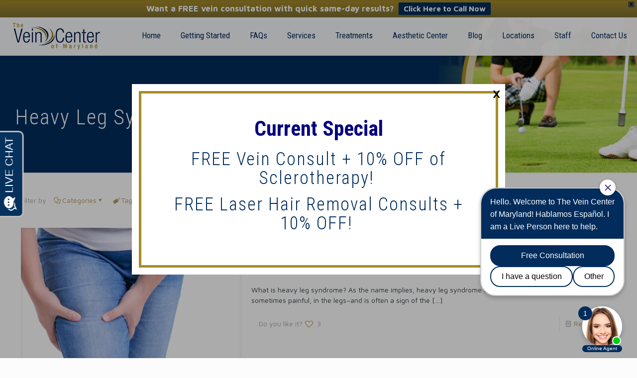

--- FILE ---
content_type: text/html; charset=UTF-8
request_url: https://theveincenterofmaryland.com/tag/heavy-leg-syndrome/
body_size: 52117
content:
<!DOCTYPE html>
<html lang="en-US" class="no-js " itemscope itemtype="https://schema.org/WebPage" >

<head>

<meta charset="UTF-8" />

<!-- MapPress Easy Google Maps Version:2.95.9 (https://www.mappresspro.com) -->
<meta name='robots' content='index, follow, max-image-preview:large, max-snippet:-1, max-video-preview:-1' />
	<style>img:is([sizes="auto" i], [sizes^="auto," i]) { contain-intrinsic-size: 3000px 1500px }</style>
	<meta name="format-detection" content="telephone=no">
<meta name="viewport" content="width=device-width, initial-scale=1, maximum-scale=1" />
<link rel="shortcut icon" href="https://theveincenterofmaryland.com/wp-content/uploads/2017/03/Vein-center-fav.png" type="image/x-icon" />
<link rel="apple-touch-icon" href="https://theveincenterofmaryland.com/wp-content/uploads/2017/03/Vein-center-fav.png" />
<meta name="theme-color" content="#ffffff" media="(prefers-color-scheme: light)">
<meta name="theme-color" content="#ffffff" media="(prefers-color-scheme: dark)">

	<!-- This site is optimized with the Yoast SEO plugin v26.8 - https://yoast.com/product/yoast-seo-wordpress/ -->
	<title>Heavy Leg Syndrome Archives - The Vein Center of Maryland</title>
	<link rel="canonical" href="https://theveincenterofmaryland.com/tag/heavy-leg-syndrome/" />
	<meta property="og:locale" content="en_US" />
	<meta property="og:type" content="article" />
	<meta property="og:title" content="Heavy Leg Syndrome Archives - The Vein Center of Maryland" />
	<meta property="og:url" content="https://theveincenterofmaryland.com/tag/heavy-leg-syndrome/" />
	<meta property="og:site_name" content="The Vein Center of Maryland" />
	<meta name="twitter:card" content="summary_large_image" />
	<script type="application/ld+json" class="yoast-schema-graph">{"@context":"https://schema.org","@graph":[{"@type":"CollectionPage","@id":"https://theveincenterofmaryland.com/tag/heavy-leg-syndrome/","url":"https://theveincenterofmaryland.com/tag/heavy-leg-syndrome/","name":"Heavy Leg Syndrome Archives - The Vein Center of Maryland","isPartOf":{"@id":"https://theveincenterofmaryland.com/#website"},"primaryImageOfPage":{"@id":"https://theveincenterofmaryland.com/tag/heavy-leg-syndrome/#primaryimage"},"image":{"@id":"https://theveincenterofmaryland.com/tag/heavy-leg-syndrome/#primaryimage"},"thumbnailUrl":"https://theveincenterofmaryland.com/wp-content/uploads/2017/11/shutterstock_633814076.jpg","breadcrumb":{"@id":"https://theveincenterofmaryland.com/tag/heavy-leg-syndrome/#breadcrumb"},"inLanguage":"en-US"},{"@type":"ImageObject","inLanguage":"en-US","@id":"https://theveincenterofmaryland.com/tag/heavy-leg-syndrome/#primaryimage","url":"https://theveincenterofmaryland.com/wp-content/uploads/2017/11/shutterstock_633814076.jpg","contentUrl":"https://theveincenterofmaryland.com/wp-content/uploads/2017/11/shutterstock_633814076.jpg","width":4928,"height":3264,"caption":"Heavy Leg Syndrome Maryland"},{"@type":"BreadcrumbList","@id":"https://theveincenterofmaryland.com/tag/heavy-leg-syndrome/#breadcrumb","itemListElement":[{"@type":"ListItem","position":1,"name":"Home","item":"https://theveincenterofmaryland.com/"},{"@type":"ListItem","position":2,"name":"Heavy Leg Syndrome"}]},{"@type":"WebSite","@id":"https://theveincenterofmaryland.com/#website","url":"https://theveincenterofmaryland.com/","name":"The Vein Center of Maryland","description":"The first step to healthy legs and reducing bulging, painful veins is scheduling a free consultation with vein doctors as experienced as Dr. Kumar and Dr. Harry.","publisher":{"@id":"https://theveincenterofmaryland.com/#organization"},"potentialAction":[{"@type":"SearchAction","target":{"@type":"EntryPoint","urlTemplate":"https://theveincenterofmaryland.com/?s={search_term_string}"},"query-input":{"@type":"PropertyValueSpecification","valueRequired":true,"valueName":"search_term_string"}}],"inLanguage":"en-US"},{"@type":"Organization","@id":"https://theveincenterofmaryland.com/#organization","name":"The Vein Center of Maryland","url":"https://theveincenterofmaryland.com/","logo":{"@type":"ImageObject","inLanguage":"en-US","@id":"https://theveincenterofmaryland.com/#/schema/logo/image/","url":"https://theveincenterofmaryland.com/wp-content/uploads/2014/10/vein_center_logo.png","contentUrl":"https://theveincenterofmaryland.com/wp-content/uploads/2014/10/vein_center_logo.png","width":300,"height":100,"caption":"The Vein Center of Maryland"},"image":{"@id":"https://theveincenterofmaryland.com/#/schema/logo/image/"}}]}</script>
	<!-- / Yoast SEO plugin. -->


<link rel='dns-prefetch' href='//www.google.com' />
<link rel='dns-prefetch' href='//fonts.googleapis.com' />
<link rel="alternate" type="application/rss+xml" title="The Vein Center of Maryland &raquo; Feed" href="https://theveincenterofmaryland.com/feed/" />
<link rel="alternate" type="application/rss+xml" title="The Vein Center of Maryland &raquo; Heavy Leg Syndrome Tag Feed" href="https://theveincenterofmaryland.com/tag/heavy-leg-syndrome/feed/" />
<script type="text/javascript">
/* <![CDATA[ */
window._wpemojiSettings = {"baseUrl":"https:\/\/s.w.org\/images\/core\/emoji\/16.0.1\/72x72\/","ext":".png","svgUrl":"https:\/\/s.w.org\/images\/core\/emoji\/16.0.1\/svg\/","svgExt":".svg","source":{"concatemoji":"https:\/\/theveincenterofmaryland.com\/wp-includes\/js\/wp-emoji-release.min.js?ver=6.8.3"}};
/*! This file is auto-generated */
!function(s,n){var o,i,e;function c(e){try{var t={supportTests:e,timestamp:(new Date).valueOf()};sessionStorage.setItem(o,JSON.stringify(t))}catch(e){}}function p(e,t,n){e.clearRect(0,0,e.canvas.width,e.canvas.height),e.fillText(t,0,0);var t=new Uint32Array(e.getImageData(0,0,e.canvas.width,e.canvas.height).data),a=(e.clearRect(0,0,e.canvas.width,e.canvas.height),e.fillText(n,0,0),new Uint32Array(e.getImageData(0,0,e.canvas.width,e.canvas.height).data));return t.every(function(e,t){return e===a[t]})}function u(e,t){e.clearRect(0,0,e.canvas.width,e.canvas.height),e.fillText(t,0,0);for(var n=e.getImageData(16,16,1,1),a=0;a<n.data.length;a++)if(0!==n.data[a])return!1;return!0}function f(e,t,n,a){switch(t){case"flag":return n(e,"\ud83c\udff3\ufe0f\u200d\u26a7\ufe0f","\ud83c\udff3\ufe0f\u200b\u26a7\ufe0f")?!1:!n(e,"\ud83c\udde8\ud83c\uddf6","\ud83c\udde8\u200b\ud83c\uddf6")&&!n(e,"\ud83c\udff4\udb40\udc67\udb40\udc62\udb40\udc65\udb40\udc6e\udb40\udc67\udb40\udc7f","\ud83c\udff4\u200b\udb40\udc67\u200b\udb40\udc62\u200b\udb40\udc65\u200b\udb40\udc6e\u200b\udb40\udc67\u200b\udb40\udc7f");case"emoji":return!a(e,"\ud83e\udedf")}return!1}function g(e,t,n,a){var r="undefined"!=typeof WorkerGlobalScope&&self instanceof WorkerGlobalScope?new OffscreenCanvas(300,150):s.createElement("canvas"),o=r.getContext("2d",{willReadFrequently:!0}),i=(o.textBaseline="top",o.font="600 32px Arial",{});return e.forEach(function(e){i[e]=t(o,e,n,a)}),i}function t(e){var t=s.createElement("script");t.src=e,t.defer=!0,s.head.appendChild(t)}"undefined"!=typeof Promise&&(o="wpEmojiSettingsSupports",i=["flag","emoji"],n.supports={everything:!0,everythingExceptFlag:!0},e=new Promise(function(e){s.addEventListener("DOMContentLoaded",e,{once:!0})}),new Promise(function(t){var n=function(){try{var e=JSON.parse(sessionStorage.getItem(o));if("object"==typeof e&&"number"==typeof e.timestamp&&(new Date).valueOf()<e.timestamp+604800&&"object"==typeof e.supportTests)return e.supportTests}catch(e){}return null}();if(!n){if("undefined"!=typeof Worker&&"undefined"!=typeof OffscreenCanvas&&"undefined"!=typeof URL&&URL.createObjectURL&&"undefined"!=typeof Blob)try{var e="postMessage("+g.toString()+"("+[JSON.stringify(i),f.toString(),p.toString(),u.toString()].join(",")+"));",a=new Blob([e],{type:"text/javascript"}),r=new Worker(URL.createObjectURL(a),{name:"wpTestEmojiSupports"});return void(r.onmessage=function(e){c(n=e.data),r.terminate(),t(n)})}catch(e){}c(n=g(i,f,p,u))}t(n)}).then(function(e){for(var t in e)n.supports[t]=e[t],n.supports.everything=n.supports.everything&&n.supports[t],"flag"!==t&&(n.supports.everythingExceptFlag=n.supports.everythingExceptFlag&&n.supports[t]);n.supports.everythingExceptFlag=n.supports.everythingExceptFlag&&!n.supports.flag,n.DOMReady=!1,n.readyCallback=function(){n.DOMReady=!0}}).then(function(){return e}).then(function(){var e;n.supports.everything||(n.readyCallback(),(e=n.source||{}).concatemoji?t(e.concatemoji):e.wpemoji&&e.twemoji&&(t(e.twemoji),t(e.wpemoji)))}))}((window,document),window._wpemojiSettings);
/* ]]> */
</script>
<link rel='stylesheet' id='jquery.prettyphoto-css' href='https://theveincenterofmaryland.com/wp-content/plugins/wp-video-lightbox/css/prettyPhoto.css?ver=6.8.3' type='text/css' media='all' />
<link rel='stylesheet' id='video-lightbox-css' href='https://theveincenterofmaryland.com/wp-content/plugins/wp-video-lightbox/wp-video-lightbox.css?ver=6.8.3' type='text/css' media='all' />
<style id='wp-emoji-styles-inline-css' type='text/css'>

	img.wp-smiley, img.emoji {
		display: inline !important;
		border: none !important;
		box-shadow: none !important;
		height: 1em !important;
		width: 1em !important;
		margin: 0 0.07em !important;
		vertical-align: -0.1em !important;
		background: none !important;
		padding: 0 !important;
	}
</style>
<link rel='stylesheet' id='mappress-leaflet-css' href='https://theveincenterofmaryland.com/wp-content/plugins/mappress-google-maps-for-wordpress/lib/leaflet/leaflet.css?ver=1.7.1' type='text/css' media='all' />
<link rel='stylesheet' id='mappress-css' href='https://theveincenterofmaryland.com/wp-content/plugins/mappress-google-maps-for-wordpress/css/mappress.css?ver=2.95.9' type='text/css' media='all' />
<link rel='stylesheet' id='fontawesome-css' href='https://theveincenterofmaryland.com/wp-content/plugins/olevmedia-shortcodes/assets/css/font-awesome.min.css?ver=6.8.3' type='text/css' media='all' />
<link rel='stylesheet' id='omsc-shortcodes-css' href='https://theveincenterofmaryland.com/wp-content/plugins/olevmedia-shortcodes/assets/css/shortcodes.css?ver=6.8.3' type='text/css' media='all' />
<link rel='stylesheet' id='omsc-shortcodes-tablet-css' href='https://theveincenterofmaryland.com/wp-content/plugins/olevmedia-shortcodes/assets/css/shortcodes-tablet.css?ver=6.8.3' type='text/css' media='screen and (min-width: 768px) and (max-width: 959px)' />
<link rel='stylesheet' id='omsc-shortcodes-mobile-css' href='https://theveincenterofmaryland.com/wp-content/plugins/olevmedia-shortcodes/assets/css/shortcodes-mobile.css?ver=6.8.3' type='text/css' media='screen and (max-width: 767px)' />
<link rel='stylesheet' id='wppopups-base-css' href='https://theveincenterofmaryland.com/wp-content/plugins/wp-popups-lite/src/assets/css/wppopups-base.css?ver=2.2.0.3' type='text/css' media='all' />
<link rel='stylesheet' id='wpfront-notification-bar-css' href='https://theveincenterofmaryland.com/wp-content/plugins/wpfront-notification-bar/css/wpfront-notification-bar.min.css?ver=3.5.1.05102' type='text/css' media='all' />
<link rel='stylesheet' id='mfn-be-css' href='https://theveincenterofmaryland.com/wp-content/themes/betheme/css/be.css?ver=28.0.6' type='text/css' media='all' />
<link rel='stylesheet' id='mfn-animations-css' href='https://theveincenterofmaryland.com/wp-content/themes/betheme/assets/animations/animations.min.css?ver=28.0.6' type='text/css' media='all' />
<link rel='stylesheet' id='mfn-font-awesome-css' href='https://theveincenterofmaryland.com/wp-content/themes/betheme/fonts/fontawesome/fontawesome.css?ver=28.0.6' type='text/css' media='all' />
<link rel='stylesheet' id='mfn-jplayer-css' href='https://theveincenterofmaryland.com/wp-content/themes/betheme/assets/jplayer/css/jplayer.blue.monday.min.css?ver=28.0.6' type='text/css' media='all' />
<link rel='stylesheet' id='mfn-responsive-css' href='https://theveincenterofmaryland.com/wp-content/themes/betheme/css/responsive.css?ver=28.0.6' type='text/css' media='all' />
<link rel='stylesheet' id='mfn-fonts-css' href='https://fonts.googleapis.com/css?family=Maven+Pro%3A1%2C100%2C300%2C400%2C400italic%2C500%2C500italic%2C700%7CRoboto+Condensed%3A1%2C100%2C300%2C400%2C400italic%2C500%2C500italic%2C700&#038;display=swap&#038;ver=6.8.3' type='text/css' media='all' />
<style id='mfn-dynamic-inline-css' type='text/css'>
body:not(.template-slider) #Header_wrapper{background-image:url(https://theveincenterofmaryland.com/wp-content/uploads/2014/10/VeinCenter-Header-short.jpg);background-repeat:no-repeat;background-position:center top;background-size:cover}
html{background-color:#FCFCFC}#Wrapper,#Content,.mfn-popup .mfn-popup-content,.mfn-off-canvas-sidebar .mfn-off-canvas-content-wrapper,.mfn-cart-holder,.mfn-header-login,#Top_bar .search_wrapper,#Top_bar .top_bar_right .mfn-live-search-box,.column_livesearch .mfn-live-search-wrapper,.column_livesearch .mfn-live-search-box{background-color:#ffffff}.layout-boxed.mfn-bebuilder-header.mfn-ui #Wrapper .mfn-only-sample-content{background-color:#ffffff}body:not(.template-slider) #Header{min-height:0px}body.header-below:not(.template-slider) #Header{padding-top:0px}#Subheader{padding:180px 0 90px}#Footer .widgets_wrapper{padding:40px 0}.elementor-page.elementor-default #Content .the_content .section_wrapper{max-width:100%}.elementor-page.elementor-default #Content .section.the_content{width:100%}.elementor-page.elementor-default #Content .section_wrapper .the_content_wrapper{margin-left:0;margin-right:0;width:100%}body,span.date_label,.timeline_items li h3 span,input[type="date"],input[type="text"],input[type="password"],input[type="tel"],input[type="email"],input[type="url"],textarea,select,.offer_li .title h3,.mfn-menu-item-megamenu{font-family:"Maven Pro",-apple-system,BlinkMacSystemFont,"Segoe UI",Roboto,Oxygen-Sans,Ubuntu,Cantarell,"Helvetica Neue",sans-serif}.lead,.big{font-family:"Maven Pro",-apple-system,BlinkMacSystemFont,"Segoe UI",Roboto,Oxygen-Sans,Ubuntu,Cantarell,"Helvetica Neue",sans-serif}#menu > ul > li > a,#overlay-menu ul li a{font-family:"Roboto Condensed",-apple-system,BlinkMacSystemFont,"Segoe UI",Roboto,Oxygen-Sans,Ubuntu,Cantarell,"Helvetica Neue",sans-serif}#Subheader .title{font-family:"Roboto Condensed",-apple-system,BlinkMacSystemFont,"Segoe UI",Roboto,Oxygen-Sans,Ubuntu,Cantarell,"Helvetica Neue",sans-serif}h1,h2,h3,h4,.text-logo #logo{font-family:"Roboto Condensed",-apple-system,BlinkMacSystemFont,"Segoe UI",Roboto,Oxygen-Sans,Ubuntu,Cantarell,"Helvetica Neue",sans-serif}h5,h6{font-family:"Maven Pro",-apple-system,BlinkMacSystemFont,"Segoe UI",Roboto,Oxygen-Sans,Ubuntu,Cantarell,"Helvetica Neue",sans-serif}blockquote{font-family:"Roboto Condensed",-apple-system,BlinkMacSystemFont,"Segoe UI",Roboto,Oxygen-Sans,Ubuntu,Cantarell,"Helvetica Neue",sans-serif}.chart_box .chart .num,.counter .desc_wrapper .number-wrapper,.how_it_works .image .number,.pricing-box .plan-header .price,.quick_fact .number-wrapper,.woocommerce .product div.entry-summary .price{font-family:"Roboto Condensed",-apple-system,BlinkMacSystemFont,"Segoe UI",Roboto,Oxygen-Sans,Ubuntu,Cantarell,"Helvetica Neue",sans-serif}body,.mfn-menu-item-megamenu{font-size:14px;line-height:21px;font-weight:400;letter-spacing:0px}.lead,.big{font-size:16px;line-height:28px;font-weight:400;letter-spacing:0px}#menu > ul > li > a,#overlay-menu ul li a{font-size:17px;font-weight:400;letter-spacing:0px}#overlay-menu ul li a{line-height:25.5px}#Subheader .title{font-size:42px;line-height:42px;font-weight:300;letter-spacing:2px}h1,.text-logo #logo{font-size:42px;line-height:42px;font-weight:300;letter-spacing:0px}h2{font-size:42px;line-height:42px;font-weight:300;letter-spacing:1px}h3,.woocommerce ul.products li.product h3,.woocommerce #customer_login h2{font-size:36px;line-height:38px;font-weight:300;letter-spacing:2px}h4,.woocommerce .woocommerce-order-details__title,.woocommerce .wc-bacs-bank-details-heading,.woocommerce .woocommerce-customer-details h2{font-size:32px;line-height:36px;font-weight:500;letter-spacing:1px}h5{font-size:17px;line-height:21px;font-weight:700;letter-spacing:0px}h6{font-size:15px;line-height:19px;font-weight:400;letter-spacing:0px}#Intro .intro-title{font-size:70px;line-height:70px;font-weight:400;letter-spacing:0px}@media only screen and (min-width:768px) and (max-width:959px){body,.mfn-menu-item-megamenu{font-size:13px;line-height:19px;font-weight:400;letter-spacing:0px}.lead,.big{font-size:14px;line-height:24px;font-weight:400;letter-spacing:0px}#menu > ul > li > a,#overlay-menu ul li a{font-size:14px;font-weight:400;letter-spacing:0px}#overlay-menu ul li a{line-height:21px}#Subheader .title{font-size:36px;line-height:36px;font-weight:300;letter-spacing:2px}h1,.text-logo #logo{font-size:36px;line-height:36px;font-weight:300;letter-spacing:0px}h2{font-size:36px;line-height:36px;font-weight:300;letter-spacing:1px}h3,.woocommerce ul.products li.product h3,.woocommerce #customer_login h2{font-size:31px;line-height:32px;font-weight:300;letter-spacing:2px}h4,.woocommerce .woocommerce-order-details__title,.woocommerce .wc-bacs-bank-details-heading,.woocommerce .woocommerce-customer-details h2{font-size:27px;line-height:31px;font-weight:500;letter-spacing:1px}h5{font-size:14px;line-height:19px;font-weight:700;letter-spacing:0px}h6{font-size:13px;line-height:19px;font-weight:400;letter-spacing:0px}#Intro .intro-title{font-size:60px;line-height:60px;font-weight:400;letter-spacing:0px}blockquote{font-size:15px}.chart_box .chart .num{font-size:45px;line-height:45px}.counter .desc_wrapper .number-wrapper{font-size:45px;line-height:45px}.counter .desc_wrapper .title{font-size:14px;line-height:18px}.faq .question .title{font-size:14px}.fancy_heading .title{font-size:38px;line-height:38px}.offer .offer_li .desc_wrapper .title h3{font-size:32px;line-height:32px}.offer_thumb_ul li.offer_thumb_li .desc_wrapper .title h3{font-size:32px;line-height:32px}.pricing-box .plan-header h2{font-size:27px;line-height:27px}.pricing-box .plan-header .price > span{font-size:40px;line-height:40px}.pricing-box .plan-header .price sup.currency{font-size:18px;line-height:18px}.pricing-box .plan-header .price sup.period{font-size:14px;line-height:14px}.quick_fact .number-wrapper{font-size:80px;line-height:80px}.trailer_box .desc h2{font-size:27px;line-height:27px}.widget > h3{font-size:17px;line-height:20px}}@media only screen and (min-width:480px) and (max-width:767px){body,.mfn-menu-item-megamenu{font-size:13px;line-height:19px;font-weight:400;letter-spacing:0px}.lead,.big{font-size:13px;line-height:21px;font-weight:400;letter-spacing:0px}#menu > ul > li > a,#overlay-menu ul li a{font-size:13px;font-weight:400;letter-spacing:0px}#overlay-menu ul li a{line-height:19.5px}#Subheader .title{font-size:32px;line-height:32px;font-weight:300;letter-spacing:2px}h1,.text-logo #logo{font-size:32px;line-height:32px;font-weight:300;letter-spacing:0px}h2{font-size:32px;line-height:32px;font-weight:300;letter-spacing:1px}h3,.woocommerce ul.products li.product h3,.woocommerce #customer_login h2{font-size:27px;line-height:29px;font-weight:300;letter-spacing:2px}h4,.woocommerce .woocommerce-order-details__title,.woocommerce .wc-bacs-bank-details-heading,.woocommerce .woocommerce-customer-details h2{font-size:24px;line-height:27px;font-weight:500;letter-spacing:1px}h5{font-size:13px;line-height:19px;font-weight:700;letter-spacing:0px}h6{font-size:13px;line-height:19px;font-weight:400;letter-spacing:0px}#Intro .intro-title{font-size:53px;line-height:53px;font-weight:400;letter-spacing:0px}blockquote{font-size:14px}.chart_box .chart .num{font-size:40px;line-height:40px}.counter .desc_wrapper .number-wrapper{font-size:40px;line-height:40px}.counter .desc_wrapper .title{font-size:13px;line-height:16px}.faq .question .title{font-size:13px}.fancy_heading .title{font-size:34px;line-height:34px}.offer .offer_li .desc_wrapper .title h3{font-size:28px;line-height:28px}.offer_thumb_ul li.offer_thumb_li .desc_wrapper .title h3{font-size:28px;line-height:28px}.pricing-box .plan-header h2{font-size:24px;line-height:24px}.pricing-box .plan-header .price > span{font-size:34px;line-height:34px}.pricing-box .plan-header .price sup.currency{font-size:16px;line-height:16px}.pricing-box .plan-header .price sup.period{font-size:13px;line-height:13px}.quick_fact .number-wrapper{font-size:70px;line-height:70px}.trailer_box .desc h2{font-size:24px;line-height:24px}.widget > h3{font-size:16px;line-height:19px}}@media only screen and (max-width:479px){body,.mfn-menu-item-megamenu{font-size:13px;line-height:19px;font-weight:400;letter-spacing:0px}.lead,.big{font-size:13px;line-height:19px;font-weight:400;letter-spacing:0px}#menu > ul > li > a,#overlay-menu ul li a{font-size:13px;font-weight:400;letter-spacing:0px}#overlay-menu ul li a{line-height:19.5px}#Subheader .title{font-size:25px;line-height:25px;font-weight:300;letter-spacing:1px}h1,.text-logo #logo{font-size:25px;line-height:25px;font-weight:300;letter-spacing:0px}h2{font-size:25px;line-height:25px;font-weight:300;letter-spacing:1px}h3,.woocommerce ul.products li.product h3,.woocommerce #customer_login h2{font-size:22px;line-height:23px;font-weight:300;letter-spacing:1px}h4,.woocommerce .woocommerce-order-details__title,.woocommerce .wc-bacs-bank-details-heading,.woocommerce .woocommerce-customer-details h2{font-size:19px;line-height:22px;font-weight:500;letter-spacing:1px}h5{font-size:13px;line-height:19px;font-weight:700;letter-spacing:0px}h6{font-size:13px;line-height:19px;font-weight:400;letter-spacing:0px}#Intro .intro-title{font-size:42px;line-height:42px;font-weight:400;letter-spacing:0px}blockquote{font-size:13px}.chart_box .chart .num{font-size:35px;line-height:35px}.counter .desc_wrapper .number-wrapper{font-size:35px;line-height:35px}.counter .desc_wrapper .title{font-size:13px;line-height:26px}.faq .question .title{font-size:13px}.fancy_heading .title{font-size:30px;line-height:30px}.offer .offer_li .desc_wrapper .title h3{font-size:26px;line-height:26px}.offer_thumb_ul li.offer_thumb_li .desc_wrapper .title h3{font-size:26px;line-height:26px}.pricing-box .plan-header h2{font-size:21px;line-height:21px}.pricing-box .plan-header .price > span{font-size:32px;line-height:32px}.pricing-box .plan-header .price sup.currency{font-size:14px;line-height:14px}.pricing-box .plan-header .price sup.period{font-size:13px;line-height:13px}.quick_fact .number-wrapper{font-size:60px;line-height:60px}.trailer_box .desc h2{font-size:21px;line-height:21px}.widget > h3{font-size:15px;line-height:18px}}.with_aside .sidebar.columns{width:23%}.with_aside .sections_group{width:77%}.aside_both .sidebar.columns{width:18%}.aside_both .sidebar.sidebar-1{margin-left:-82%}.aside_both .sections_group{width:64%;margin-left:18%}@media only screen and (min-width:1240px){#Wrapper,.with_aside .content_wrapper{max-width:1240px}body.layout-boxed.mfn-header-scrolled .mfn-header-tmpl.mfn-sticky-layout-width{max-width:1240px;left:0;right:0;margin-left:auto;margin-right:auto}body.layout-boxed:not(.mfn-header-scrolled) .mfn-header-tmpl.mfn-header-layout-width,body.layout-boxed .mfn-header-tmpl.mfn-header-layout-width:not(.mfn-hasSticky){max-width:1240px;left:0;right:0;margin-left:auto;margin-right:auto}body.layout-boxed.mfn-bebuilder-header.mfn-ui .mfn-only-sample-content{max-width:1240px;margin-left:auto;margin-right:auto}.section_wrapper,.container{max-width:1220px}.layout-boxed.header-boxed #Top_bar.is-sticky{max-width:1240px}}@media only screen and (max-width:767px){#Wrapper{max-width:calc(100% - 67px)}.content_wrapper .section_wrapper,.container,.four.columns .widget-area{max-width:550px !important;padding-left:33px;padding-right:33px}}body{--mfn-button-font-family:inherit;--mfn-button-font-size:14px;--mfn-button-font-weight:400;--mfn-button-font-style:inherit;--mfn-button-letter-spacing:0px;--mfn-button-padding:16px 20px 16px 20px;--mfn-button-border-width:2px;--mfn-button-border-radius:3px;--mfn-button-gap:10px;--mfn-button-transition:0.2s;--mfn-button-color:#747474;--mfn-button-color-hover:#FFFFFF;--mfn-button-bg:;--mfn-button-bg-hover:#B8B8B8;--mfn-button-border-color:transparent;--mfn-button-border-color-hover:transparent;--mfn-button-icon-color:#747474;--mfn-button-icon-color-hover:#FFFFFF;--mfn-button-box-shadow:unset;--mfn-button-theme-color:#b59a5a;--mfn-button-theme-color-hover:#000000;--mfn-button-theme-bg:;--mfn-button-theme-bg-hover:#b59a5a;--mfn-button-theme-border-color:transparent;--mfn-button-theme-border-color-hover:transparent;--mfn-button-theme-icon-color:#b59a5a;--mfn-button-theme-icon-color-hover:#000000;--mfn-button-theme-box-shadow:unset;--mfn-button-shop-color:#b59a5a;--mfn-button-shop-color-hover:#000000;--mfn-button-shop-bg:;--mfn-button-shop-bg-hover:#b59a5a;--mfn-button-shop-border-color:transparent;--mfn-button-shop-border-color-hover:transparent;--mfn-button-shop-icon-color:#626262;--mfn-button-shop-icon-color-hover:#626262;--mfn-button-shop-box-shadow:unset;--mfn-button-action-color:#747474;--mfn-button-action-color-hover:#000000;--mfn-button-action-bg:;--mfn-button-action-bg-hover:#f7f7f7;--mfn-button-action-border-color:transparent;--mfn-button-action-border-color-hover:transparent;--mfn-button-action-icon-color:#747474;--mfn-button-action-icon-color-hover:#000000;--mfn-button-action-box-shadow:unset}@media only screen and (max-width:959px){body{}}@media only screen and (max-width:768px){body{}}.mfn-cookies{--mfn-gdpr2-container-text-color:#626262;--mfn-gdpr2-container-strong-color:#07070a;--mfn-gdpr2-container-bg:#ffffff;--mfn-gdpr2-container-overlay:rgba(25,37,48,0.6);--mfn-gdpr2-details-box-bg:#fbfbfb;--mfn-gdpr2-details-switch-bg:#00032a;--mfn-gdpr2-details-switch-bg-active:#5acb65;--mfn-gdpr2-tabs-text-color:#07070a;--mfn-gdpr2-tabs-text-color-active:#0089f7;--mfn-gdpr2-tabs-border:rgba(8,8,14,0.1);--mfn-gdpr2-buttons-box-bg:#fbfbfb}#Top_bar #logo,.header-fixed #Top_bar #logo,.header-plain #Top_bar #logo,.header-transparent #Top_bar #logo{height:60px;line-height:60px;padding:10px 0}.logo-overflow #Top_bar:not(.is-sticky) .logo{height:80px}#Top_bar .menu > li > a{padding:10px 0}.menu-highlight:not(.header-creative) #Top_bar .menu > li > a{margin:15px 0}.header-plain:not(.menu-highlight) #Top_bar .menu > li > a span:not(.description){line-height:80px}.header-fixed #Top_bar .menu > li > a{padding:25px 0}@media only screen and (max-width:767px){.mobile-header-mini #Top_bar #logo{height:50px!important;line-height:50px!important;margin:5px 0}}#Top_bar #logo img.svg{width:100px}.image_frame,.wp-caption{border-width:0px}.alert{border-radius:0px}#Top_bar .top_bar_right .top-bar-right-input input{width:200px}.mfn-live-search-box .mfn-live-search-list{max-height:300px}#Side_slide{right:-250px;width:250px}#Side_slide.left{left:-250px}.blog-teaser li .desc-wrapper .desc{background-position-y:-1px}.mfn-free-delivery-info{--mfn-free-delivery-bar:#b59a5a;--mfn-free-delivery-bg:rgba(0,0,0,0.1);--mfn-free-delivery-achieved:#b59a5a}#back_to_top i{color:#65666C}@media only screen and ( max-width:767px ){}@media only screen and (min-width:1085px){body:not(.header-simple) #Top_bar #menu{display:block!important}.tr-menu #Top_bar #menu{background:none!important}#Top_bar .menu > li > ul.mfn-megamenu > li{float:left}#Top_bar .menu > li > ul.mfn-megamenu > li.mfn-megamenu-cols-1{width:100%}#Top_bar .menu > li > ul.mfn-megamenu > li.mfn-megamenu-cols-2{width:50%}#Top_bar .menu > li > ul.mfn-megamenu > li.mfn-megamenu-cols-3{width:33.33%}#Top_bar .menu > li > ul.mfn-megamenu > li.mfn-megamenu-cols-4{width:25%}#Top_bar .menu > li > ul.mfn-megamenu > li.mfn-megamenu-cols-5{width:20%}#Top_bar .menu > li > ul.mfn-megamenu > li.mfn-megamenu-cols-6{width:16.66%}#Top_bar .menu > li > ul.mfn-megamenu > li > ul{display:block!important;position:inherit;left:auto;top:auto;border-width:0 1px 0 0}#Top_bar .menu > li > ul.mfn-megamenu > li:last-child > ul{border:0}#Top_bar .menu > li > ul.mfn-megamenu > li > ul li{width:auto}#Top_bar .menu > li > ul.mfn-megamenu a.mfn-megamenu-title{text-transform:uppercase;font-weight:400;background:none}#Top_bar .menu > li > ul.mfn-megamenu a .menu-arrow{display:none}.menuo-right #Top_bar .menu > li > ul.mfn-megamenu{left:0;width:98%!important;margin:0 1%;padding:20px 0}.menuo-right #Top_bar .menu > li > ul.mfn-megamenu-bg{box-sizing:border-box}#Top_bar .menu > li > ul.mfn-megamenu-bg{padding:20px 166px 20px 20px;background-repeat:no-repeat;background-position:right bottom}.rtl #Top_bar .menu > li > ul.mfn-megamenu-bg{padding-left:166px;padding-right:20px;background-position:left bottom}#Top_bar .menu > li > ul.mfn-megamenu-bg > li{background:none}#Top_bar .menu > li > ul.mfn-megamenu-bg > li a{border:none}#Top_bar .menu > li > ul.mfn-megamenu-bg > li > ul{background:none!important;-webkit-box-shadow:0 0 0 0;-moz-box-shadow:0 0 0 0;box-shadow:0 0 0 0}.mm-vertical #Top_bar .container{position:relative}.mm-vertical #Top_bar .top_bar_left{position:static}.mm-vertical #Top_bar .menu > li ul{box-shadow:0 0 0 0 transparent!important;background-image:none}.mm-vertical #Top_bar .menu > li > ul.mfn-megamenu{padding:20px 0}.mm-vertical.header-plain #Top_bar .menu > li > ul.mfn-megamenu{width:100%!important;margin:0}.mm-vertical #Top_bar .menu > li > ul.mfn-megamenu > li{display:table-cell;float:none!important;width:10%;padding:0 15px;border-right:1px solid rgba(0,0,0,0.05)}.mm-vertical #Top_bar .menu > li > ul.mfn-megamenu > li:last-child{border-right-width:0}.mm-vertical #Top_bar .menu > li > ul.mfn-megamenu > li.hide-border{border-right-width:0}.mm-vertical #Top_bar .menu > li > ul.mfn-megamenu > li a{border-bottom-width:0;padding:9px 15px;line-height:120%}.mm-vertical #Top_bar .menu > li > ul.mfn-megamenu a.mfn-megamenu-title{font-weight:700}.rtl .mm-vertical #Top_bar .menu > li > ul.mfn-megamenu > li:first-child{border-right-width:0}.rtl .mm-vertical #Top_bar .menu > li > ul.mfn-megamenu > li:last-child{border-right-width:1px}body.header-shop #Top_bar #menu{display:flex!important;background-color:transparent}.header-shop #Top_bar.is-sticky .top_bar_row_second{display:none}.header-plain:not(.menuo-right) #Header .top_bar_left{width:auto!important}.header-stack.header-center #Top_bar #menu{display:inline-block!important}.header-simple #Top_bar #menu{display:none;height:auto;width:300px;bottom:auto;top:100%;right:1px;position:absolute;margin:0}.header-simple #Header a.responsive-menu-toggle{display:block;right:10px}.header-simple #Top_bar #menu > ul{width:100%;float:left}.header-simple #Top_bar #menu ul li{width:100%;padding-bottom:0;border-right:0;position:relative}.header-simple #Top_bar #menu ul li a{padding:0 20px;margin:0;display:block;height:auto;line-height:normal;border:none}.header-simple #Top_bar #menu ul li a:not(.menu-toggle):after{display:none}.header-simple #Top_bar #menu ul li a span{border:none;line-height:44px;display:inline;padding:0}.header-simple #Top_bar #menu ul li.submenu .menu-toggle{display:block;position:absolute;right:0;top:0;width:44px;height:44px;line-height:44px;font-size:30px;font-weight:300;text-align:center;cursor:pointer;color:#444;opacity:0.33;transform:unset}.header-simple #Top_bar #menu ul li.submenu .menu-toggle:after{content:"+";position:static}.header-simple #Top_bar #menu ul li.hover > .menu-toggle:after{content:"-"}.header-simple #Top_bar #menu ul li.hover a{border-bottom:0}.header-simple #Top_bar #menu ul.mfn-megamenu li .menu-toggle{display:none}.header-simple #Top_bar #menu ul li ul{position:relative!important;left:0!important;top:0;padding:0;margin:0!important;width:auto!important;background-image:none}.header-simple #Top_bar #menu ul li ul li{width:100%!important;display:block;padding:0}.header-simple #Top_bar #menu ul li ul li a{padding:0 20px 0 30px}.header-simple #Top_bar #menu ul li ul li a .menu-arrow{display:none}.header-simple #Top_bar #menu ul li ul li a span{padding:0}.header-simple #Top_bar #menu ul li ul li a span:after{display:none!important}.header-simple #Top_bar .menu > li > ul.mfn-megamenu a.mfn-megamenu-title{text-transform:uppercase;font-weight:400}.header-simple #Top_bar .menu > li > ul.mfn-megamenu > li > ul{display:block!important;position:inherit;left:auto;top:auto}.header-simple #Top_bar #menu ul li ul li ul{border-left:0!important;padding:0;top:0}.header-simple #Top_bar #menu ul li ul li ul li a{padding:0 20px 0 40px}.rtl.header-simple #Top_bar #menu{left:1px;right:auto}.rtl.header-simple #Top_bar a.responsive-menu-toggle{left:10px;right:auto}.rtl.header-simple #Top_bar #menu ul li.submenu .menu-toggle{left:0;right:auto}.rtl.header-simple #Top_bar #menu ul li ul{left:auto!important;right:0!important}.rtl.header-simple #Top_bar #menu ul li ul li a{padding:0 30px 0 20px}.rtl.header-simple #Top_bar #menu ul li ul li ul li a{padding:0 40px 0 20px}.menu-highlight #Top_bar .menu > li{margin:0 2px}.menu-highlight:not(.header-creative) #Top_bar .menu > li > a{padding:0;-webkit-border-radius:5px;border-radius:5px}.menu-highlight #Top_bar .menu > li > a:after{display:none}.menu-highlight #Top_bar .menu > li > a span:not(.description){line-height:50px}.menu-highlight #Top_bar .menu > li > a span.description{display:none}.menu-highlight.header-stack #Top_bar .menu > li > a{margin:10px 0!important}.menu-highlight.header-stack #Top_bar .menu > li > a span:not(.description){line-height:40px}.menu-highlight.header-simple #Top_bar #menu ul li,.menu-highlight.header-creative #Top_bar #menu ul li{margin:0}.menu-highlight.header-simple #Top_bar #menu ul li > a,.menu-highlight.header-creative #Top_bar #menu ul li > a{-webkit-border-radius:0;border-radius:0}.menu-highlight:not(.header-fixed):not(.header-simple) #Top_bar.is-sticky .menu > li > a{margin:10px 0!important;padding:5px 0!important}.menu-highlight:not(.header-fixed):not(.header-simple) #Top_bar.is-sticky .menu > li > a span{line-height:30px!important}.header-modern.menu-highlight.menuo-right .menu_wrapper{margin-right:20px}.menu-line-below #Top_bar .menu > li > a:not(.menu-toggle):after{top:auto;bottom:-4px}.menu-line-below #Top_bar.is-sticky .menu > li > a:not(.menu-toggle):after{top:auto;bottom:-4px}.menu-line-below-80 #Top_bar:not(.is-sticky) .menu > li > a:not(.menu-toggle):after{height:4px;left:10%;top:50%;margin-top:20px;width:80%}.menu-line-below-80-1 #Top_bar:not(.is-sticky) .menu > li > a:not(.menu-toggle):after{height:1px;left:10%;top:50%;margin-top:20px;width:80%}.menu-link-color #Top_bar .menu > li > a:not(.menu-toggle):after{display:none!important}.menu-arrow-top #Top_bar .menu > li > a:after{background:none repeat scroll 0 0 rgba(0,0,0,0)!important;border-color:#ccc transparent transparent;border-style:solid;border-width:7px 7px 0;display:block;height:0;left:50%;margin-left:-7px;top:0!important;width:0}.menu-arrow-top #Top_bar.is-sticky .menu > li > a:after{top:0!important}.menu-arrow-bottom #Top_bar .menu > li > a:after{background:none!important;border-color:transparent transparent #ccc;border-style:solid;border-width:0 7px 7px;display:block;height:0;left:50%;margin-left:-7px;top:auto;bottom:0;width:0}.menu-arrow-bottom #Top_bar.is-sticky .menu > li > a:after{top:auto;bottom:0}.menuo-no-borders #Top_bar .menu > li > a span{border-width:0!important}.menuo-no-borders #Header_creative #Top_bar .menu > li > a span{border-bottom-width:0}.menuo-no-borders.header-plain #Top_bar a#header_cart,.menuo-no-borders.header-plain #Top_bar a#search_button,.menuo-no-borders.header-plain #Top_bar .wpml-languages,.menuo-no-borders.header-plain #Top_bar a.action_button{border-width:0}.menuo-right #Top_bar .menu_wrapper{float:right}.menuo-right.header-stack:not(.header-center) #Top_bar .menu_wrapper{margin-right:150px}body.header-creative{padding-left:50px}body.header-creative.header-open{padding-left:250px}body.error404,body.under-construction,body.elementor-maintenance-mode,body.template-blank,body.under-construction.header-rtl.header-creative.header-open{padding-left:0!important;padding-right:0!important}.header-creative.footer-fixed #Footer,.header-creative.footer-sliding #Footer,.header-creative.footer-stick #Footer.is-sticky{box-sizing:border-box;padding-left:50px}.header-open.footer-fixed #Footer,.header-open.footer-sliding #Footer,.header-creative.footer-stick #Footer.is-sticky{padding-left:250px}.header-rtl.header-creative.footer-fixed #Footer,.header-rtl.header-creative.footer-sliding #Footer,.header-rtl.header-creative.footer-stick #Footer.is-sticky{padding-left:0;padding-right:50px}.header-rtl.header-open.footer-fixed #Footer,.header-rtl.header-open.footer-sliding #Footer,.header-rtl.header-creative.footer-stick #Footer.is-sticky{padding-right:250px}#Header_creative{background-color:#fff;position:fixed;width:250px;height:100%;left:-200px;top:0;z-index:9002;-webkit-box-shadow:2px 0 4px 2px rgba(0,0,0,.15);box-shadow:2px 0 4px 2px rgba(0,0,0,.15)}#Header_creative .container{width:100%}#Header_creative .creative-wrapper{opacity:0;margin-right:50px}#Header_creative a.creative-menu-toggle{display:block;width:34px;height:34px;line-height:34px;font-size:22px;text-align:center;position:absolute;top:10px;right:8px;border-radius:3px}.admin-bar #Header_creative a.creative-menu-toggle{top:42px}#Header_creative #Top_bar{position:static;width:100%}#Header_creative #Top_bar .top_bar_left{width:100%!important;float:none}#Header_creative #Top_bar .logo{float:none;text-align:center;margin:15px 0}#Header_creative #Top_bar #menu{background-color:transparent}#Header_creative #Top_bar .menu_wrapper{float:none;margin:0 0 30px}#Header_creative #Top_bar .menu > li{width:100%;float:none;position:relative}#Header_creative #Top_bar .menu > li > a{padding:0;text-align:center}#Header_creative #Top_bar .menu > li > a:after{display:none}#Header_creative #Top_bar .menu > li > a span{border-right:0;border-bottom-width:1px;line-height:38px}#Header_creative #Top_bar .menu li ul{left:100%;right:auto;top:0;box-shadow:2px 2px 2px 0 rgba(0,0,0,0.03);-webkit-box-shadow:2px 2px 2px 0 rgba(0,0,0,0.03)}#Header_creative #Top_bar .menu > li > ul.mfn-megamenu{margin:0;width:700px!important}#Header_creative #Top_bar .menu > li > ul.mfn-megamenu > li > ul{left:0}#Header_creative #Top_bar .menu li ul li a{padding-top:9px;padding-bottom:8px}#Header_creative #Top_bar .menu li ul li ul{top:0}#Header_creative #Top_bar .menu > li > a span.description{display:block;font-size:13px;line-height:28px!important;clear:both}.menuo-arrows #Top_bar .menu > li.submenu > a > span:after{content:unset!important}#Header_creative #Top_bar .top_bar_right{width:100%!important;float:left;height:auto;margin-bottom:35px;text-align:center;padding:0 20px;top:0;-webkit-box-sizing:border-box;-moz-box-sizing:border-box;box-sizing:border-box}#Header_creative #Top_bar .top_bar_right:before{content:none}#Header_creative #Top_bar .top_bar_right .top_bar_right_wrapper{flex-wrap:wrap;justify-content:center}#Header_creative #Top_bar .top_bar_right .top-bar-right-icon,#Header_creative #Top_bar .top_bar_right .wpml-languages,#Header_creative #Top_bar .top_bar_right .top-bar-right-button,#Header_creative #Top_bar .top_bar_right .top-bar-right-input{min-height:30px;margin:5px}#Header_creative #Top_bar .search_wrapper{left:100%;top:auto}#Header_creative #Top_bar .banner_wrapper{display:block;text-align:center}#Header_creative #Top_bar .banner_wrapper img{max-width:100%;height:auto;display:inline-block}#Header_creative #Action_bar{display:none;position:absolute;bottom:0;top:auto;clear:both;padding:0 20px;box-sizing:border-box}#Header_creative #Action_bar .contact_details{width:100%;text-align:center;margin-bottom:20px}#Header_creative #Action_bar .contact_details li{padding:0}#Header_creative #Action_bar .social{float:none;text-align:center;padding:5px 0 15px}#Header_creative #Action_bar .social li{margin-bottom:2px}#Header_creative #Action_bar .social-menu{float:none;text-align:center}#Header_creative #Action_bar .social-menu li{border-color:rgba(0,0,0,.1)}#Header_creative .social li a{color:rgba(0,0,0,.5)}#Header_creative .social li a:hover{color:#000}#Header_creative .creative-social{position:absolute;bottom:10px;right:0;width:50px}#Header_creative .creative-social li{display:block;float:none;width:100%;text-align:center;margin-bottom:5px}.header-creative .fixed-nav.fixed-nav-prev{margin-left:50px}.header-creative.header-open .fixed-nav.fixed-nav-prev{margin-left:250px}.menuo-last #Header_creative #Top_bar .menu li.last ul{top:auto;bottom:0}.header-open #Header_creative{left:0}.header-open #Header_creative .creative-wrapper{opacity:1;margin:0!important}.header-open #Header_creative .creative-menu-toggle,.header-open #Header_creative .creative-social{display:none}.header-open #Header_creative #Action_bar{display:block}body.header-rtl.header-creative{padding-left:0;padding-right:50px}.header-rtl #Header_creative{left:auto;right:-200px}.header-rtl #Header_creative .creative-wrapper{margin-left:50px;margin-right:0}.header-rtl #Header_creative a.creative-menu-toggle{left:8px;right:auto}.header-rtl #Header_creative .creative-social{left:0;right:auto}.header-rtl #Footer #back_to_top.sticky{right:125px}.header-rtl #popup_contact{right:70px}.header-rtl #Header_creative #Top_bar .menu li ul{left:auto;right:100%}.header-rtl #Header_creative #Top_bar .search_wrapper{left:auto;right:100%}.header-rtl .fixed-nav.fixed-nav-prev{margin-left:0!important}.header-rtl .fixed-nav.fixed-nav-next{margin-right:50px}body.header-rtl.header-creative.header-open{padding-left:0;padding-right:250px!important}.header-rtl.header-open #Header_creative{left:auto;right:0}.header-rtl.header-open #Footer #back_to_top.sticky{right:325px}.header-rtl.header-open #popup_contact{right:270px}.header-rtl.header-open .fixed-nav.fixed-nav-next{margin-right:250px}#Header_creative.active{left:-1px}.header-rtl #Header_creative.active{left:auto;right:-1px}#Header_creative.active .creative-wrapper{opacity:1;margin:0}.header-creative .vc_row[data-vc-full-width]{padding-left:50px}.header-creative.header-open .vc_row[data-vc-full-width]{padding-left:250px}.header-open .vc_parallax .vc_parallax-inner{left:auto;width:calc(100% - 250px)}.header-open.header-rtl .vc_parallax .vc_parallax-inner{left:0;right:auto}#Header_creative.scroll{height:100%;overflow-y:auto}#Header_creative.scroll:not(.dropdown) .menu li ul{display:none!important}#Header_creative.scroll #Action_bar{position:static}#Header_creative.dropdown{outline:none}#Header_creative.dropdown #Top_bar .menu_wrapper{float:left;width:100%}#Header_creative.dropdown #Top_bar #menu ul li{position:relative;float:left}#Header_creative.dropdown #Top_bar #menu ul li a:not(.menu-toggle):after{display:none}#Header_creative.dropdown #Top_bar #menu ul li a span{line-height:38px;padding:0}#Header_creative.dropdown #Top_bar #menu ul li.submenu .menu-toggle{display:block;position:absolute;right:0;top:0;width:38px;height:38px;line-height:38px;font-size:26px;font-weight:300;text-align:center;cursor:pointer;color:#444;opacity:0.33;z-index:203}#Header_creative.dropdown #Top_bar #menu ul li.submenu .menu-toggle:after{content:"+";position:static}#Header_creative.dropdown #Top_bar #menu ul li.hover > .menu-toggle:after{content:"-"}#Header_creative.dropdown #Top_bar #menu ul.sub-menu li:not(:last-of-type) a{border-bottom:0}#Header_creative.dropdown #Top_bar #menu ul.mfn-megamenu li .menu-toggle{display:none}#Header_creative.dropdown #Top_bar #menu ul li ul{position:relative!important;left:0!important;top:0;padding:0;margin-left:0!important;width:auto!important;background-image:none}#Header_creative.dropdown #Top_bar #menu ul li ul li{width:100%!important}#Header_creative.dropdown #Top_bar #menu ul li ul li a{padding:0 10px;text-align:center}#Header_creative.dropdown #Top_bar #menu ul li ul li a .menu-arrow{display:none}#Header_creative.dropdown #Top_bar #menu ul li ul li a span{padding:0}#Header_creative.dropdown #Top_bar #menu ul li ul li a span:after{display:none!important}#Header_creative.dropdown #Top_bar .menu > li > ul.mfn-megamenu a.mfn-megamenu-title{text-transform:uppercase;font-weight:400}#Header_creative.dropdown #Top_bar .menu > li > ul.mfn-megamenu > li > ul{display:block!important;position:inherit;left:auto;top:auto}#Header_creative.dropdown #Top_bar #menu ul li ul li ul{border-left:0!important;padding:0;top:0}#Header_creative{transition:left .5s ease-in-out,right .5s ease-in-out}#Header_creative .creative-wrapper{transition:opacity .5s ease-in-out,margin 0s ease-in-out .5s}#Header_creative.active .creative-wrapper{transition:opacity .5s ease-in-out,margin 0s ease-in-out}}@media only screen and (min-width:9999px){#Top_bar.is-sticky{position:fixed!important;width:100%;left:0;top:-60px;height:60px;z-index:701;background:#fff;opacity:.97;-webkit-box-shadow:0 2px 5px 0 rgba(0,0,0,0.1);-moz-box-shadow:0 2px 5px 0 rgba(0,0,0,0.1);box-shadow:0 2px 5px 0 rgba(0,0,0,0.1)}.layout-boxed.header-boxed #Top_bar.is-sticky{left:50%;-webkit-transform:translateX(-50%);transform:translateX(-50%)}#Top_bar.is-sticky .top_bar_left,#Top_bar.is-sticky .top_bar_right,#Top_bar.is-sticky .top_bar_right:before{background:none;box-shadow:unset}#Top_bar.is-sticky .logo{width:auto;margin:0 30px 0 20px;padding:0}#Top_bar.is-sticky #logo,#Top_bar.is-sticky .custom-logo-link{padding:5px 0!important;height:50px!important;line-height:50px!important}.logo-no-sticky-padding #Top_bar.is-sticky #logo{height:60px!important;line-height:60px!important}#Top_bar.is-sticky #logo img.logo-main{display:none}#Top_bar.is-sticky #logo img.logo-sticky{display:inline;max-height:35px}.logo-sticky-width-auto #Top_bar.is-sticky #logo img.logo-sticky{width:auto}#Top_bar.is-sticky .menu_wrapper{clear:none}#Top_bar.is-sticky .menu_wrapper .menu > li > a{padding:15px 0}#Top_bar.is-sticky .menu > li > a,#Top_bar.is-sticky .menu > li > a span{line-height:30px}#Top_bar.is-sticky .menu > li > a:after{top:auto;bottom:-4px}#Top_bar.is-sticky .menu > li > a span.description{display:none}#Top_bar.is-sticky .secondary_menu_wrapper,#Top_bar.is-sticky .banner_wrapper{display:none}.header-overlay #Top_bar.is-sticky{display:none}.sticky-dark #Top_bar.is-sticky,.sticky-dark #Top_bar.is-sticky #menu{background:rgba(0,0,0,.8)}.sticky-dark #Top_bar.is-sticky .menu > li:not(.current-menu-item) > a{color:#fff}.sticky-dark #Top_bar.is-sticky .top_bar_right .top-bar-right-icon{color:rgba(255,255,255,.9)}.sticky-dark #Top_bar.is-sticky .top_bar_right .top-bar-right-icon svg .path{stroke:rgba(255,255,255,.9)}.sticky-dark #Top_bar.is-sticky .wpml-languages a.active,.sticky-dark #Top_bar.is-sticky .wpml-languages ul.wpml-lang-dropdown{background:rgba(0,0,0,0.1);border-color:rgba(0,0,0,0.1)}.sticky-white #Top_bar.is-sticky,.sticky-white #Top_bar.is-sticky #menu{background:rgba(255,255,255,.8)}.sticky-white #Top_bar.is-sticky .menu > li:not(.current-menu-item) > a{color:#222}.sticky-white #Top_bar.is-sticky .top_bar_right .top-bar-right-icon{color:rgba(0,0,0,.8)}.sticky-white #Top_bar.is-sticky .top_bar_right .top-bar-right-icon svg .path{stroke:rgba(0,0,0,.8)}.sticky-white #Top_bar.is-sticky .wpml-languages a.active,.sticky-white #Top_bar.is-sticky .wpml-languages ul.wpml-lang-dropdown{background:rgba(255,255,255,0.1);border-color:rgba(0,0,0,0.1)}}@media only screen and (max-width:1084px){#Top_bar #menu{display:none;height:auto;width:300px;bottom:auto;top:100%;right:1px;position:absolute;margin:0}#Top_bar a.responsive-menu-toggle{display:block}#Top_bar #menu > ul{width:100%;float:left}#Top_bar #menu ul li{width:100%;padding-bottom:0;border-right:0;position:relative}#Top_bar #menu ul li a{padding:0 25px;margin:0;display:block;height:auto;line-height:normal;border:none}#Top_bar #menu ul li a:not(.menu-toggle):after{display:none}#Top_bar #menu ul li a span{border:none;line-height:44px;display:inline;padding:0}#Top_bar #menu ul li a span.description{margin:0 0 0 5px}#Top_bar #menu ul li.submenu .menu-toggle{display:block;position:absolute;right:15px;top:0;width:44px;height:44px;line-height:44px;font-size:30px;font-weight:300;text-align:center;cursor:pointer;color:#444;opacity:0.33;transform:unset}#Top_bar #menu ul li.submenu .menu-toggle:after{content:"+";position:static}#Top_bar #menu ul li.hover > .menu-toggle:after{content:"-"}#Top_bar #menu ul li.hover a{border-bottom:0}#Top_bar #menu ul li a span:after{display:none!important}#Top_bar #menu ul.mfn-megamenu li .menu-toggle{display:none}.menuo-arrows.keyboard-support #Top_bar .menu > li.submenu > a:not(.menu-toggle):after,.menuo-arrows:not(.keyboard-support) #Top_bar .menu > li.submenu > a:not(.menu-toggle)::after{display:none !important}#Top_bar #menu ul li ul{position:relative!important;left:0!important;top:0;padding:0;margin-left:0!important;width:auto!important;background-image:none!important;box-shadow:0 0 0 0 transparent!important;-webkit-box-shadow:0 0 0 0 transparent!important}#Top_bar #menu ul li ul li{width:100%!important}#Top_bar #menu ul li ul li a{padding:0 20px 0 35px}#Top_bar #menu ul li ul li a .menu-arrow{display:none}#Top_bar #menu ul li ul li a span{padding:0}#Top_bar #menu ul li ul li a span:after{display:none!important}#Top_bar .menu > li > ul.mfn-megamenu a.mfn-megamenu-title{text-transform:uppercase;font-weight:400}#Top_bar .menu > li > ul.mfn-megamenu > li > ul{display:block!important;position:inherit;left:auto;top:auto}#Top_bar #menu ul li ul li ul{border-left:0!important;padding:0;top:0}#Top_bar #menu ul li ul li ul li a{padding:0 20px 0 45px}#Header #menu > ul > li.current-menu-item > a,#Header #menu > ul > li.current_page_item > a,#Header #menu > ul > li.current-menu-parent > a,#Header #menu > ul > li.current-page-parent > a,#Header #menu > ul > li.current-menu-ancestor > a,#Header #menu > ul > li.current_page_ancestor > a{background:rgba(0,0,0,.02)}.rtl #Top_bar #menu{left:1px;right:auto}.rtl #Top_bar a.responsive-menu-toggle{left:20px;right:auto}.rtl #Top_bar #menu ul li.submenu .menu-toggle{left:15px;right:auto;border-left:none;border-right:1px solid #eee;transform:unset}.rtl #Top_bar #menu ul li ul{left:auto!important;right:0!important}.rtl #Top_bar #menu ul li ul li a{padding:0 30px 0 20px}.rtl #Top_bar #menu ul li ul li ul li a{padding:0 40px 0 20px}.header-stack .menu_wrapper a.responsive-menu-toggle{position:static!important;margin:11px 0!important}.header-stack .menu_wrapper #menu{left:0;right:auto}.rtl.header-stack #Top_bar #menu{left:auto;right:0}.admin-bar #Header_creative{top:32px}.header-creative.layout-boxed{padding-top:85px}.header-creative.layout-full-width #Wrapper{padding-top:60px}#Header_creative{position:fixed;width:100%;left:0!important;top:0;z-index:1001}#Header_creative .creative-wrapper{display:block!important;opacity:1!important}#Header_creative .creative-menu-toggle,#Header_creative .creative-social{display:none!important;opacity:1!important}#Header_creative #Top_bar{position:static;width:100%}#Header_creative #Top_bar .one{display:flex}#Header_creative #Top_bar #logo,#Header_creative #Top_bar .custom-logo-link{height:50px;line-height:50px;padding:5px 0}#Header_creative #Top_bar #logo img.logo-sticky{max-height:40px!important}#Header_creative #logo img.logo-main{display:none}#Header_creative #logo img.logo-sticky{display:inline-block}.logo-no-sticky-padding #Header_creative #Top_bar #logo{height:60px;line-height:60px;padding:0}.logo-no-sticky-padding #Header_creative #Top_bar #logo img.logo-sticky{max-height:60px!important}#Header_creative #Action_bar{display:none}#Header_creative #Top_bar .top_bar_right:before{content:none}#Header_creative.scroll{overflow:visible!important}}body{--mfn-clients-tiles-hover:#b59a5a;--mfn-icon-box-icon:#b59a5a;--mfn-sliding-box-bg:#b59a5a;--mfn-woo-body-color:#353b3f;--mfn-woo-heading-color:#353b3f;--mfn-woo-themecolor:#b59a5a;--mfn-woo-bg-themecolor:#b59a5a;--mfn-woo-border-themecolor:#b59a5a}#Header_wrapper,#Intro{background-color:#ccd2d9}#Subheader{background-color:rgba(247,247,247,0)}.header-classic #Action_bar,.header-fixed #Action_bar,.header-plain #Action_bar,.header-split #Action_bar,.header-shop #Action_bar,.header-shop-split #Action_bar,.header-stack #Action_bar{background-color:#2C2C2C}#Sliding-top{background-color:#545454}#Sliding-top a.sliding-top-control{border-right-color:#545454}#Sliding-top.st-center a.sliding-top-control,#Sliding-top.st-left a.sliding-top-control{border-top-color:#545454}#Footer{background-color:#002c5c}.grid .post-item,.masonry:not(.tiles) .post-item,.photo2 .post .post-desc-wrapper{background-color:transparent}.portfolio_group .portfolio-item .desc{background-color:transparent}.woocommerce ul.products li.product,.shop_slider .shop_slider_ul li .item_wrapper .desc{background-color:transparent}body,ul.timeline_items,.icon_box a .desc,.icon_box a:hover .desc,.feature_list ul li a,.list_item a,.list_item a:hover,.widget_recent_entries ul li a,.flat_box a,.flat_box a:hover,.story_box .desc,.content_slider.carousel  ul li a .title,.content_slider.flat.description ul li .desc,.content_slider.flat.description ul li a .desc,.post-nav.minimal a i{color:#353b3f}.lead{color:#2e2e2e}.post-nav.minimal a svg{fill:#353b3f}.themecolor,.opening_hours .opening_hours_wrapper li span,.fancy_heading_icon .icon_top,.fancy_heading_arrows .icon-right-dir,.fancy_heading_arrows .icon-left-dir,.fancy_heading_line .title,.button-love a.mfn-love,.format-link .post-title .icon-link,.pager-single > span,.pager-single a:hover,.widget_meta ul,.widget_pages ul,.widget_rss ul,.widget_mfn_recent_comments ul li:after,.widget_archive ul,.widget_recent_comments ul li:after,.widget_nav_menu ul,.woocommerce ul.products li.product .price,.shop_slider .shop_slider_ul li .item_wrapper .price,.woocommerce-page ul.products li.product .price,.widget_price_filter .price_label .from,.widget_price_filter .price_label .to,.woocommerce ul.product_list_widget li .quantity .amount,.woocommerce .product div.entry-summary .price,.woocommerce .product .woocommerce-variation-price .price,.woocommerce .star-rating span,#Error_404 .error_pic i,.style-simple #Filters .filters_wrapper ul li a:hover,.style-simple #Filters .filters_wrapper ul li.current-cat a,.style-simple .quick_fact .title,.mfn-cart-holder .mfn-ch-content .mfn-ch-product .woocommerce-Price-amount,.woocommerce .comment-form-rating p.stars a:before,.wishlist .wishlist-row .price,.search-results .search-item .post-product-price,.progress_icons.transparent .progress_icon.themebg{color:#b59a5a}.mfn-wish-button.loved:not(.link) .path{fill:#b59a5a;stroke:#b59a5a}.themebg,#comments .commentlist > li .reply a.comment-reply-link,#Filters .filters_wrapper ul li a:hover,#Filters .filters_wrapper ul li.current-cat a,.fixed-nav .arrow,.offer_thumb .slider_pagination a:before,.offer_thumb .slider_pagination a.selected:after,.pager .pages a:hover,.pager .pages a.active,.pager .pages span.page-numbers.current,.pager-single span:after,.portfolio_group.exposure .portfolio-item .desc-inner .line,.Recent_posts ul li .desc:after,.Recent_posts ul li .photo .c,.slider_pagination a.selected,.slider_pagination .slick-active a,.slider_pagination a.selected:after,.slider_pagination .slick-active a:after,.testimonials_slider .slider_images,.testimonials_slider .slider_images a:after,.testimonials_slider .slider_images:before,#Top_bar .header-cart-count,#Top_bar .header-wishlist-count,.mfn-footer-stickymenu ul li a .header-wishlist-count,.mfn-footer-stickymenu ul li a .header-cart-count,.widget_categories ul,.widget_mfn_menu ul li a:hover,.widget_mfn_menu ul li.current-menu-item:not(.current-menu-ancestor) > a,.widget_mfn_menu ul li.current_page_item:not(.current_page_ancestor) > a,.widget_product_categories ul,.widget_recent_entries ul li:after,.woocommerce-account table.my_account_orders .order-number a,.woocommerce-MyAccount-navigation ul li.is-active a,.style-simple .accordion .question:after,.style-simple .faq .question:after,.style-simple .icon_box .desc_wrapper .title:before,.style-simple #Filters .filters_wrapper ul li a:after,.style-simple .trailer_box:hover .desc,.tp-bullets.simplebullets.round .bullet.selected,.tp-bullets.simplebullets.round .bullet.selected:after,.tparrows.default,.tp-bullets.tp-thumbs .bullet.selected:after{background-color:#b59a5a}.Latest_news ul li .photo,.Recent_posts.blog_news ul li .photo,.style-simple .opening_hours .opening_hours_wrapper li label,.style-simple .timeline_items li:hover h3,.style-simple .timeline_items li:nth-child(even):hover h3,.style-simple .timeline_items li:hover .desc,.style-simple .timeline_items li:nth-child(even):hover,.style-simple .offer_thumb .slider_pagination a.selected{border-color:#b59a5a}a{color:#b59a5a}a:hover{color:#9e864d}*::-moz-selection{background-color:#0095eb;color:white}*::selection{background-color:#0095eb;color:white}.blockquote p.author span,.counter .desc_wrapper .title,.article_box .desc_wrapper p,.team .desc_wrapper p.subtitle,.pricing-box .plan-header p.subtitle,.pricing-box .plan-header .price sup.period,.chart_box p,.fancy_heading .inside,.fancy_heading_line .slogan,.post-meta,.post-meta a,.post-footer,.post-footer a span.label,.pager .pages a,.button-love a .label,.pager-single a,#comments .commentlist > li .comment-author .says,.fixed-nav .desc .date,.filters_buttons li.label,.Recent_posts ul li a .desc .date,.widget_recent_entries ul li .post-date,.tp_recent_tweets .twitter_time,.widget_price_filter .price_label,.shop-filters .woocommerce-result-count,.woocommerce ul.product_list_widget li .quantity,.widget_shopping_cart ul.product_list_widget li dl,.product_meta .posted_in,.woocommerce .shop_table .product-name .variation > dd,.shipping-calculator-button:after,.shop_slider .shop_slider_ul li .item_wrapper .price del,.woocommerce .product .entry-summary .woocommerce-product-rating .woocommerce-review-link,.woocommerce .product.style-default .entry-summary .product_meta .tagged_as,.woocommerce .tagged_as,.wishlist .sku_wrapper,.woocommerce .column_product_rating .woocommerce-review-link,.woocommerce #reviews #comments ol.commentlist li .comment-text p.meta .woocommerce-review__verified,.woocommerce #reviews #comments ol.commentlist li .comment-text p.meta .woocommerce-review__dash,.woocommerce #reviews #comments ol.commentlist li .comment-text p.meta .woocommerce-review__published-date,.testimonials_slider .testimonials_slider_ul li .author span,.testimonials_slider .testimonials_slider_ul li .author span a,.Latest_news ul li .desc_footer,.share-simple-wrapper .icons a{color:#a8a8a8}h1,h1 a,h1 a:hover,.text-logo #logo{color:#002c5c}h2,h2 a,h2 a:hover{color:#002c5c}h3,h3 a,h3 a:hover{color:#ccb47a}h4,h4 a,h4 a:hover,.style-simple .sliding_box .desc_wrapper h4{color:#ccb47a}h5,h5 a,h5 a:hover{color:#ccb47a}h6,h6 a,h6 a:hover,a.content_link .title{color:#ccb47a}.woocommerce #customer_login h2{color:#ccb47a} .woocommerce .woocommerce-order-details__title,.woocommerce .wc-bacs-bank-details-heading,.woocommerce .woocommerce-customer-details h2,.woocommerce #respond .comment-reply-title,.woocommerce #reviews #comments ol.commentlist li .comment-text p.meta .woocommerce-review__author{color:#ccb47a} .dropcap,.highlight:not(.highlight_image){background-color:#b59a5a}a.mfn-link{color:#656B6F}a.mfn-link-2 span,a:hover.mfn-link-2 span:before,a.hover.mfn-link-2 span:before,a.mfn-link-5 span,a.mfn-link-8:after,a.mfn-link-8:before{background:#b59a5a}a:hover.mfn-link{color:#b59a5a}a.mfn-link-2 span:before,a:hover.mfn-link-4:before,a:hover.mfn-link-4:after,a.hover.mfn-link-4:before,a.hover.mfn-link-4:after,a.mfn-link-5:before,a.mfn-link-7:after,a.mfn-link-7:before{background:#9e864d}a.mfn-link-6:before{border-bottom-color:#9e864d}a.mfn-link svg .path{stroke:#b59a5a}.column_column ul,.column_column ol,.the_content_wrapper:not(.is-elementor) ul,.the_content_wrapper:not(.is-elementor) ol{color:#737E86}hr.hr_color,.hr_color hr,.hr_dots span{color:#b59a5a;background:#b59a5a}.hr_zigzag i{color:#b59a5a}.highlight-left:after,.highlight-right:after{background:#000d21}@media only screen and (max-width:767px){.highlight-left .wrap:first-child,.highlight-right .wrap:last-child{background:#000d21}}#Header .top_bar_left,.header-classic #Top_bar,.header-plain #Top_bar,.header-stack #Top_bar,.header-split #Top_bar,.header-shop #Top_bar,.header-shop-split #Top_bar,.header-fixed #Top_bar,.header-below #Top_bar,#Header_creative,#Top_bar #menu,.sticky-tb-color #Top_bar.is-sticky{background-color:#ffffff}#Top_bar .wpml-languages a.active,#Top_bar .wpml-languages ul.wpml-lang-dropdown{background-color:#ffffff}#Top_bar .top_bar_right:before{background-color:#e3e3e3}#Header .top_bar_right{background-color:#f5f5f5}#Top_bar .top_bar_right .top-bar-right-icon,#Top_bar .top_bar_right .top-bar-right-icon svg .path{color:#444444;stroke:#444444}#Top_bar .menu > li > a,#Top_bar #menu ul li.submenu .menu-toggle{color:#002c5c}#Top_bar .menu > li.current-menu-item > a,#Top_bar .menu > li.current_page_item > a,#Top_bar .menu > li.current-menu-parent > a,#Top_bar .menu > li.current-page-parent > a,#Top_bar .menu > li.current-menu-ancestor > a,#Top_bar .menu > li.current-page-ancestor > a,#Top_bar .menu > li.current_page_ancestor > a,#Top_bar .menu > li.hover > a{color:#16579c}#Top_bar .menu > li a:not(.menu-toggle):after{background:#16579c}.menuo-arrows #Top_bar .menu > li.submenu > a > span:not(.description)::after{border-top-color:#002c5c}#Top_bar .menu > li.current-menu-item.submenu > a > span:not(.description)::after,#Top_bar .menu > li.current_page_item.submenu > a > span:not(.description)::after,#Top_bar .menu > li.current-menu-parent.submenu > a > span:not(.description)::after,#Top_bar .menu > li.current-page-parent.submenu > a > span:not(.description)::after,#Top_bar .menu > li.current-menu-ancestor.submenu > a > span:not(.description)::after,#Top_bar .menu > li.current-page-ancestor.submenu > a > span:not(.description)::after,#Top_bar .menu > li.current_page_ancestor.submenu > a > span:not(.description)::after,#Top_bar .menu > li.hover.submenu > a > span:not(.description)::after{border-top-color:#16579c}.menu-highlight #Top_bar #menu > ul > li.current-menu-item > a,.menu-highlight #Top_bar #menu > ul > li.current_page_item > a,.menu-highlight #Top_bar #menu > ul > li.current-menu-parent > a,.menu-highlight #Top_bar #menu > ul > li.current-page-parent > a,.menu-highlight #Top_bar #menu > ul > li.current-menu-ancestor > a,.menu-highlight #Top_bar #menu > ul > li.current-page-ancestor > a,.menu-highlight #Top_bar #menu > ul > li.current_page_ancestor > a,.menu-highlight #Top_bar #menu > ul > li.hover > a{background:#F2F2F2}.menu-arrow-bottom #Top_bar .menu > li > a:after{border-bottom-color:#16579c}.menu-arrow-top #Top_bar .menu > li > a:after{border-top-color:#16579c}.header-plain #Top_bar .menu > li.current-menu-item > a,.header-plain #Top_bar .menu > li.current_page_item > a,.header-plain #Top_bar .menu > li.current-menu-parent > a,.header-plain #Top_bar .menu > li.current-page-parent > a,.header-plain #Top_bar .menu > li.current-menu-ancestor > a,.header-plain #Top_bar .menu > li.current-page-ancestor > a,.header-plain #Top_bar .menu > li.current_page_ancestor > a,.header-plain #Top_bar .menu > li.hover > a,.header-plain #Top_bar .wpml-languages:hover,.header-plain #Top_bar .wpml-languages ul.wpml-lang-dropdown{background:#F2F2F2;color:#16579c}.header-plain #Top_bar .top_bar_right .top-bar-right-icon:hover{background:#F2F2F2}.header-plain #Top_bar,.header-plain #Top_bar .menu > li > a span:not(.description),.header-plain #Top_bar .top_bar_right .top-bar-right-icon,.header-plain #Top_bar .top_bar_right .top-bar-right-button,.header-plain #Top_bar .top_bar_right .top-bar-right-input,.header-plain #Top_bar .wpml-languages{border-color:#f2f2f2}#Top_bar .menu > li ul{background-color:#002c5c}#Top_bar .menu > li ul li a{color:#ffffff}#Top_bar .menu > li ul li a:hover,#Top_bar .menu > li ul li.hover > a{color:#ffffff}.overlay-menu-toggle{color:#b59a5a !important;background:transparent}#Overlay{background:rgba(181,154,90,0.95)}#overlay-menu ul li a,.header-overlay .overlay-menu-toggle.focus{color:#ffffff}#overlay-menu ul li.current-menu-item > a,#overlay-menu ul li.current_page_item > a,#overlay-menu ul li.current-menu-parent > a,#overlay-menu ul li.current-page-parent > a,#overlay-menu ul li.current-menu-ancestor > a,#overlay-menu ul li.current-page-ancestor > a,#overlay-menu ul li.current_page_ancestor > a{color:#B1DCFB}#Top_bar .responsive-menu-toggle,#Header_creative .creative-menu-toggle,#Header_creative .responsive-menu-toggle{color:#b59a5a;background:transparent}.mfn-footer-stickymenu{background-color:#ffffff}.mfn-footer-stickymenu ul li a,.mfn-footer-stickymenu ul li a .path{color:#444444;stroke:#444444}#Side_slide{background-color:#191919;border-color:#191919}#Side_slide,#Side_slide #menu ul li.submenu .menu-toggle,#Side_slide .search-wrapper input.field,#Side_slide a:not(.button){color:#A6A6A6}#Side_slide .extras .extras-wrapper a svg .path{stroke:#A6A6A6}#Side_slide #menu ul li.hover > .menu-toggle,#Side_slide a.active,#Side_slide a:not(.button):hover{color:#FFFFFF}#Side_slide .extras .extras-wrapper a:hover svg .path{stroke:#FFFFFF}#Side_slide #menu ul li.current-menu-item > a,#Side_slide #menu ul li.current_page_item > a,#Side_slide #menu ul li.current-menu-parent > a,#Side_slide #menu ul li.current-page-parent > a,#Side_slide #menu ul li.current-menu-ancestor > a,#Side_slide #menu ul li.current-page-ancestor > a,#Side_slide #menu ul li.current_page_ancestor > a,#Side_slide #menu ul li.hover > a,#Side_slide #menu ul li:hover > a{color:#FFFFFF}#Action_bar .contact_details{color:#bbbbbb}#Action_bar .contact_details a{color:#0095eb}#Action_bar .contact_details a:hover{color:#007cc3}#Action_bar .social li a,#Header_creative .social li a,#Action_bar:not(.creative) .social-menu a{color:#bbbbbb}#Action_bar .social li a:hover,#Header_creative .social li a:hover,#Action_bar:not(.creative) .social-menu a:hover{color:#FFFFFF}#Subheader .title{color:#ffffff}#Subheader ul.breadcrumbs li,#Subheader ul.breadcrumbs li a{color:rgba(255,255,255,0.6)}.mfn-footer,.mfn-footer .widget_recent_entries ul li a{color:#ffffff}.mfn-footer a:not(.button,.icon_bar,.mfn-btn,.mfn-option-btn){color:#b59a5a}.mfn-footer a:not(.button,.icon_bar,.mfn-btn,.mfn-option-btn):hover{color:#d7c397}.mfn-footer h1,.mfn-footer h1 a,.mfn-footer h1 a:hover,.mfn-footer h2,.mfn-footer h2 a,.mfn-footer h2 a:hover,.mfn-footer h3,.mfn-footer h3 a,.mfn-footer h3 a:hover,.mfn-footer h4,.mfn-footer h4 a,.mfn-footer h4 a:hover,.mfn-footer h5,.mfn-footer h5 a,.mfn-footer h5 a:hover,.mfn-footer h6,.mfn-footer h6 a,.mfn-footer h6 a:hover{color:#b59a5a}.mfn-footer .themecolor,.mfn-footer .widget_meta ul,.mfn-footer .widget_pages ul,.mfn-footer .widget_rss ul,.mfn-footer .widget_mfn_recent_comments ul li:after,.mfn-footer .widget_archive ul,.mfn-footer .widget_recent_comments ul li:after,.mfn-footer .widget_nav_menu ul,.mfn-footer .widget_price_filter .price_label .from,.mfn-footer .widget_price_filter .price_label .to,.mfn-footer .star-rating span{color:#b59a5a}.mfn-footer .themebg,.mfn-footer .widget_categories ul,.mfn-footer .Recent_posts ul li .desc:after,.mfn-footer .Recent_posts ul li .photo .c,.mfn-footer .widget_recent_entries ul li:after,.mfn-footer .widget_mfn_menu ul li a:hover,.mfn-footer .widget_product_categories ul{background-color:#b59a5a}.mfn-footer .Recent_posts ul li a .desc .date,.mfn-footer .widget_recent_entries ul li .post-date,.mfn-footer .tp_recent_tweets .twitter_time,.mfn-footer .widget_price_filter .price_label,.mfn-footer .shop-filters .woocommerce-result-count,.mfn-footer ul.product_list_widget li .quantity,.mfn-footer .widget_shopping_cart ul.product_list_widget li dl{color:#dbdbdb}.mfn-footer .footer_copy .social li a,.mfn-footer .footer_copy .social-menu a{color:#65666C}.mfn-footer .footer_copy .social li a:hover,.mfn-footer .footer_copy .social-menu a:hover{color:#FFFFFF}.mfn-footer .footer_copy{border-top-color:rgba(255,255,255,0.1)}#Sliding-top,#Sliding-top .widget_recent_entries ul li a{color:#9da1a6}#Sliding-top a{color:#9da1a6}#Sliding-top a:hover{color:#bdc2c9}#Sliding-top h1,#Sliding-top h1 a,#Sliding-top h1 a:hover,#Sliding-top h2,#Sliding-top h2 a,#Sliding-top h2 a:hover,#Sliding-top h3,#Sliding-top h3 a,#Sliding-top h3 a:hover,#Sliding-top h4,#Sliding-top h4 a,#Sliding-top h4 a:hover,#Sliding-top h5,#Sliding-top h5 a,#Sliding-top h5 a:hover,#Sliding-top h6,#Sliding-top h6 a,#Sliding-top h6 a:hover{color:#ffffff}#Sliding-top .themecolor,#Sliding-top .widget_meta ul,#Sliding-top .widget_pages ul,#Sliding-top .widget_rss ul,#Sliding-top .widget_mfn_recent_comments ul li:after,#Sliding-top .widget_archive ul,#Sliding-top .widget_recent_comments ul li:after,#Sliding-top .widget_nav_menu ul,#Sliding-top .widget_price_filter .price_label .from,#Sliding-top .widget_price_filter .price_label .to,#Sliding-top .star-rating span{color:#b59a5a}#Sliding-top .themebg,#Sliding-top .widget_categories ul,#Sliding-top .Recent_posts ul li .desc:after,#Sliding-top .Recent_posts ul li .photo .c,#Sliding-top .widget_recent_entries ul li:after,#Sliding-top .widget_mfn_menu ul li a:hover,#Sliding-top .widget_product_categories ul{background-color:#b59a5a}#Sliding-top .Recent_posts ul li a .desc .date,#Sliding-top .widget_recent_entries ul li .post-date,#Sliding-top .tp_recent_tweets .twitter_time,#Sliding-top .widget_price_filter .price_label,#Sliding-top .shop-filters .woocommerce-result-count,#Sliding-top ul.product_list_widget li .quantity,#Sliding-top .widget_shopping_cart ul.product_list_widget li dl{color:#a8a8a8}blockquote,blockquote a,blockquote a:hover{color:#444444}.portfolio_group.masonry-hover .portfolio-item .masonry-hover-wrapper .hover-desc,.masonry.tiles .post-item .post-desc-wrapper .post-desc .post-title:after,.masonry.tiles .post-item.no-img,.masonry.tiles .post-item.format-quote,.blog-teaser li .desc-wrapper .desc .post-title:after,.blog-teaser li.no-img,.blog-teaser li.format-quote{background:#ffffff}.image_frame .image_wrapper .image_links a{background:#ffffff;color:#161922;border-color:#ffffff}.image_frame .image_wrapper .image_links a.loading:after{border-color:#161922}.image_frame .image_wrapper .image_links a .path{stroke:#161922}.image_frame .image_wrapper .image_links a.mfn-wish-button.loved .path{fill:#161922;stroke:#161922}.image_frame .image_wrapper .image_links a.mfn-wish-button.loved:hover .path{fill:#0089f7;stroke:#0089f7}.image_frame .image_wrapper .image_links a:hover{background:#ffffff;color:#0089f7;border-color:#ffffff}.image_frame .image_wrapper .image_links a:hover .path{stroke:#0089f7}.image_frame{border-color:#f8f8f8}.image_frame .image_wrapper .mask::after{background:rgba(0,0,0,0.15)}.counter .icon_wrapper i{color:#b59a5a}.quick_fact .number-wrapper .number{color:#b59a5a}.mfn-countdown{--mfn-countdown-number-color:#b59a5a}.progress_bars .bars_list li .bar .progress{background-color:#b59a5a}a:hover.icon_bar{color:#b59a5a !important}a.content_link,a:hover.content_link{color:#b59a5a}a.content_link:before{border-bottom-color:#b59a5a}a.content_link:after{border-color:#b59a5a}.mcb-item-contact_box-inner,.mcb-item-info_box-inner,.column_column .get_in_touch,.google-map-contact-wrapper{background-color:#b59a5a}.google-map-contact-wrapper .get_in_touch:after{border-top-color:#b59a5a}.timeline_items li h3:before,.timeline_items:after,.timeline .post-item:before{border-color:#b59a5a}.how_it_works .image_wrapper .number{background:#b59a5a}.trailer_box .desc .subtitle,.trailer_box.plain .desc .line{background-color:#b59a5a}.trailer_box.plain .desc .subtitle{color:#b59a5a}.icon_box .icon_wrapper,.icon_box a .icon_wrapper,.style-simple .icon_box:hover .icon_wrapper{color:#b59a5a}.icon_box:hover .icon_wrapper:before,.icon_box a:hover .icon_wrapper:before{background-color:#b59a5a}.list_item.lists_1 .list_left{background-color:#b59a5a}.list_item .list_left{color:#b59a5a}.feature_list ul li .icon i{color:#b59a5a}.feature_list ul li:hover,.feature_list ul li:hover a{background:#b59a5a}table th{color:#444444}.ui-tabs .ui-tabs-nav li a,.accordion .question > .title,.faq .question > .title,.fake-tabs > ul li a{color:#444444}.ui-tabs .ui-tabs-nav li.ui-state-active a,.accordion .question.active > .title > .acc-icon-plus,.accordion .question.active > .title > .acc-icon-minus,.accordion .question.active > .title,.faq .question.active > .title > .acc-icon-plus,.faq .question.active > .title,.fake-tabs > ul li.active a{color:#b59a5a}.ui-tabs .ui-tabs-nav li.ui-state-active a:after,.fake-tabs > ul li a:after,.fake-tabs > ul li a .number{background:#b59a5a}body.table-hover:not(.woocommerce-page) table tr:hover td{background:#b59a5a}.pricing-box .plan-header .price sup.currency,.pricing-box .plan-header .price > span{color:#b59a5a}.pricing-box .plan-inside ul li .yes{background:#b59a5a}.pricing-box-box.pricing-box-featured{background:#b59a5a}.alert_warning{background:#fef8ea}.alert_warning,.alert_warning a,.alert_warning a:hover,.alert_warning a.close .icon{color:#8a5b20}.alert_warning .path{stroke:#8a5b20}.alert_error{background:#fae9e8}.alert_error,.alert_error a,.alert_error a:hover,.alert_error a.close .icon{color:#962317}.alert_error .path{stroke:#962317}.alert_info{background:#efefef}.alert_info,.alert_info a,.alert_info a:hover,.alert_info a.close .icon{color:#57575b}.alert_info .path{stroke:#57575b}.alert_success{background:#eaf8ef}.alert_success,.alert_success a,.alert_success a:hover,.alert_success a.close .icon{color:#3a8b5b}.alert_success .path{stroke:#3a8b5b}input[type="date"],input[type="email"],input[type="number"],input[type="password"],input[type="search"],input[type="tel"],input[type="text"],input[type="url"],select,textarea,.woocommerce .quantity input.qty,.wp-block-search input[type="search"],.dark input[type="email"],.dark input[type="password"],.dark input[type="tel"],.dark input[type="text"],.dark select,.dark textarea{color:#626262;background-color:rgba(255,255,255,1);border-color:#EBEBEB}.wc-block-price-filter__controls input{border-color:#EBEBEB !important}::-webkit-input-placeholder{color:#929292}::-moz-placeholder{color:#929292}:-ms-input-placeholder{color:#929292}input[type="date"]:focus,input[type="email"]:focus,input[type="number"]:focus,input[type="password"]:focus,input[type="search"]:focus,input[type="tel"]:focus,input[type="text"]:focus,input[type="url"]:focus,select:focus,textarea:focus{color:#1982c2;background-color:rgba(233,245,252,1);border-color:#d5e5ee}.wc-block-price-filter__controls input:focus{border-color:#d5e5ee !important} select:focus{background-color:#e9f5fc!important}:focus::-webkit-input-placeholder{color:#929292}:focus::-moz-placeholder{color:#929292}.select2-container--default .select2-selection--single{background-color:rgba(255,255,255,1);border-color:#EBEBEB}.select2-dropdown{background-color:#FFFFFF;border-color:#EBEBEB}.select2-container--default .select2-selection--single .select2-selection__rendered{color:#626262}.select2-container--default.select2-container--open .select2-selection--single{border-color:#EBEBEB}.select2-container--default .select2-search--dropdown .select2-search__field{color:#626262;background-color:rgba(255,255,255,1);border-color:#EBEBEB}.select2-container--default .select2-search--dropdown .select2-search__field:focus{color:#1982c2;background-color:rgba(233,245,252,1) !important;border-color:#d5e5ee} .select2-container--default .select2-results__option[data-selected="true"],.select2-container--default .select2-results__option--highlighted[data-selected]{background-color:#b59a5a;color:white} .image_frame span.onsale,.woocommerce span.onsale,.shop_slider .shop_slider_ul li .item_wrapper span.onsale{background-color:#b59a5a}.woocommerce .widget_price_filter .ui-slider .ui-slider-handle{border-color:#b59a5a !important}.woocommerce div.product div.images .woocommerce-product-gallery__wrapper .zoomImg{background-color:#ffffff}.mfn-wish-button .path{stroke:rgba(0,0,0,0.15)}.mfn-wish-button:hover .path{stroke:rgba(0,0,0,0.3)}.mfn-wish-button.loved:not(.link) .path{stroke:rgba(0,0,0,0.3);fill:rgba(0,0,0,0.3)}.woocommerce div.product div.images .woocommerce-product-gallery__trigger,.woocommerce div.product div.images .mfn-wish-button,.woocommerce .mfn-product-gallery-grid .woocommerce-product-gallery__trigger,.woocommerce .mfn-product-gallery-grid .mfn-wish-button{background-color:#ffffff}.woocommerce div.product div.images .woocommerce-product-gallery__trigger:hover,.woocommerce div.product div.images .mfn-wish-button:hover,.woocommerce .mfn-product-gallery-grid .woocommerce-product-gallery__trigger:hover,.woocommerce .mfn-product-gallery-grid .mfn-wish-button:hover{background-color:#ffffff}.woocommerce div.product div.images .woocommerce-product-gallery__trigger:before,.woocommerce .mfn-product-gallery-grid .woocommerce-product-gallery__trigger:before{border-color:#161922}.woocommerce div.product div.images .woocommerce-product-gallery__trigger:after,.woocommerce .mfn-product-gallery-grid .woocommerce-product-gallery__trigger:after{background-color:#161922}.woocommerce div.product div.images .mfn-wish-button path,.woocommerce .mfn-product-gallery-grid .mfn-wish-button path{stroke:#161922}.woocommerce div.product div.images .woocommerce-product-gallery__trigger:hover:before,.woocommerce .mfn-product-gallery-grid .woocommerce-product-gallery__trigger:hover:before{border-color:#0089f7}.woocommerce div.product div.images .woocommerce-product-gallery__trigger:hover:after,.woocommerce .mfn-product-gallery-grid .woocommerce-product-gallery__trigger:hover:after{background-color:#0089f7}.woocommerce div.product div.images .mfn-wish-button:hover path,.woocommerce .mfn-product-gallery-grid .mfn-wish-button:hover path{stroke:#0089f7}.woocommerce div.product div.images .mfn-wish-button.loved path,.woocommerce .mfn-product-gallery-grid .mfn-wish-button.loved path{stroke:#0089f7;fill:#0089f7}#mfn-gdpr{background-color:#eef2f5;border-radius:5px;box-shadow:0 15px 30px 0 rgba(1,7,39,.13)}#mfn-gdpr .mfn-gdpr-content,#mfn-gdpr .mfn-gdpr-content h1,#mfn-gdpr .mfn-gdpr-content h2,#mfn-gdpr .mfn-gdpr-content h3,#mfn-gdpr .mfn-gdpr-content h4,#mfn-gdpr .mfn-gdpr-content h5,#mfn-gdpr .mfn-gdpr-content h6,#mfn-gdpr .mfn-gdpr-content ol,#mfn-gdpr .mfn-gdpr-content ul{color:#626262}#mfn-gdpr .mfn-gdpr-content a,#mfn-gdpr a.mfn-gdpr-readmore{color:#161922}#mfn-gdpr .mfn-gdpr-content a:hover,#mfn-gdpr a.mfn-gdpr-readmore:hover{color:#0089f7}#mfn-gdpr .mfn-gdpr-button{background-color:#006edf;color:#ffffff;border-color:transparent}#mfn-gdpr .mfn-gdpr-button:hover,#mfn-gdpr .mfn-gdpr-button:before{background-color:#0089f7;color:#ffffff;border-color:transparent}@media only screen and ( min-width:768px ){.header-semi #Top_bar:not(.is-sticky){background-color:rgba(255,255,255,0.8)}}@media only screen and ( max-width:767px ){#Top_bar{background-color:#ffffff !important}#Action_bar{background-color:#FFFFFF !important}#Action_bar .contact_details{color:#222222}#Action_bar .contact_details a{color:#0095eb}#Action_bar .contact_details a:hover{color:#007cc3}#Action_bar .social li a,#Action_bar .social-menu a{color:#bbbbbb!important}#Action_bar .social li a:hover,#Action_bar .social-menu a:hover{color:#777777!important}}
form input.display-none{display:none!important}
</style>
<style id='mfn-custom-inline-css' type='text/css'>
.section-decoration.bottom{
 height: 5px;
}

#Top_bar .menu li ul li:hover{
 background-color: #a58d28;
}

/*Action Bar*/
.header-fixed #Action_bar { background-color:#00254b; }
a.button.button_theme.button_js.action_button { border-color: #dbd1a9; color: #002c5c; background-color: #dbd1a9! important; }
a.button.button_theme.button_js.action_button:hover { border-color: #ccb47a; background-color: #ccb47a! important; }

/* Counter */
.counter { border: 1px solid #b59a5a; padding: 60px 20px; margin: 0 4%; }
.counter .icon_wrapper { margin-bottom: 30px; }
.counter .desc_wrapper .number-wrapper { font-size: 44px; font-weight: 100; line-height: 50px; }
.counter .desc_wrapper .number-wrapper, .chart_box .chart .num, .chart_box .chart .icon { color: #fff; }

/* Highlight */
.highlight-left:after, .highlight-right:after { background-image: url(https://theveincenterofmaryland.com/wp-content/uploads/2015/06/home_jet_welcome_bg2.jpg); background-repeat: no-repeat; background-position: left top; }

/* Shortcodes */
.flat_box .desc_wrapper h4 { font-size: 18px; line-height: 30px; }
.team .desc_wrapper h4 { font-size: 18px; line-height: 20px; }
.list_item .list_right h4 { font-size: 20px; line-height: 24px; }

/* Tabs */
.ui-tabs .ui-tabs-nav li a, .accordion .question .title, .faq .question .title, table th { color: #858d96; }
.ui-tabs .ui-tabs-nav li a { font-size: 16px; letter-spacing: 2px; }
.ui-tabs .ui-tabs-panel { padding-top: 35px !important; }

/* Footer */
#Footer .widget h4 { font-size: 18px; line-height: 36px; }


/* Responsive */
.flat_box { margin: 0 auto; max-width: 380px; }

@media only screen and (max-width: 767px){ .minimalist-header-no #Subheader { padding: 30px 0!important;} }
</style>
<script type="text/javascript" src="https://theveincenterofmaryland.com/wp-includes/js/jquery/jquery.min.js?ver=3.7.1" id="jquery-core-js"></script>
<script type="text/javascript" src="https://theveincenterofmaryland.com/wp-includes/js/jquery/jquery-migrate.min.js?ver=3.4.1" id="jquery-migrate-js"></script>
<script type="text/javascript" src="https://theveincenterofmaryland.com/wp-content/plugins/wp-video-lightbox/js/jquery.prettyPhoto.js?ver=3.1.6" id="jquery.prettyphoto-js"></script>
<script type="text/javascript" id="video-lightbox-js-extra">
/* <![CDATA[ */
var vlpp_vars = {"prettyPhoto_rel":"wp-video-lightbox","animation_speed":"fast","slideshow":"5000","autoplay_slideshow":"false","opacity":"0.80","show_title":"true","allow_resize":"true","allow_expand":"true","default_width":"640","default_height":"480","counter_separator_label":"\/","theme":"pp_default","horizontal_padding":"20","hideflash":"false","wmode":"opaque","autoplay":"false","modal":"false","deeplinking":"false","overlay_gallery":"true","overlay_gallery_max":"30","keyboard_shortcuts":"true","ie6_fallback":"true"};
/* ]]> */
</script>
<script type="text/javascript" src="https://theveincenterofmaryland.com/wp-content/plugins/wp-video-lightbox/js/video-lightbox.js?ver=3.1.6" id="video-lightbox-js"></script>
<script type="text/javascript" src="https://theveincenterofmaryland.com/wp-content/plugins/wpfront-notification-bar/js/wpfront-notification-bar.min.js?ver=3.5.1.05102" id="wpfront-notification-bar-js"></script>
<link rel="https://api.w.org/" href="https://theveincenterofmaryland.com/wp-json/" /><link rel="alternate" title="JSON" type="application/json" href="https://theveincenterofmaryland.com/wp-json/wp/v2/tags/88" /><link rel="EditURI" type="application/rsd+xml" title="RSD" href="https://theveincenterofmaryland.com/xmlrpc.php?rsd" />
<meta name="generator" content="WordPress 6.8.3" />

		<!-- GA Google Analytics @ https://m0n.co/ga -->
		<script async src="https://www.googletagmanager.com/gtag/js?id=UA-109274351-1"></script>
		<script>
			window.dataLayer = window.dataLayer || [];
			function gtag(){dataLayer.push(arguments);}
			gtag('js', new Date());
			gtag('config', 'UA-109274351-1');
		</script>

	<!-- HFCM by 99 Robots - Snippet # 1: ApexChat -->
<script src="//www.apexchat.net/scripts/invitation.ashx?company= theveincenterofmaryland" async></script>
<!-- /end HFCM by 99 Robots -->
<script>
            WP_VIDEO_LIGHTBOX_VERSION="1.9.12";
            WP_VID_LIGHTBOX_URL="https://theveincenterofmaryland.com/wp-content/plugins/wp-video-lightbox";
                        function wpvl_paramReplace(name, string, value) {
                // Find the param with regex
                // Grab the first character in the returned string (should be ? or &)
                // Replace our href string with our new value, passing on the name and delimeter

                var re = new RegExp("[\?&]" + name + "=([^&#]*)");
                var matches = re.exec(string);
                var newString;

                if (matches === null) {
                    // if there are no params, append the parameter
                    newString = string + '?' + name + '=' + value;
                } else {
                    var delimeter = matches[0].charAt(0);
                    newString = string.replace(re, delimeter + name + "=" + value);
                }
                return newString;
            }
            </script><style type="text/css" id="spu-css-3694" class="spu-css">		#spu-bg-3694 {
			background-color: rgba(0, 0, 0, 0.33);
		}

		#spu-3694 .spu-close {
			font-size: 40px;
			color: rgb(0, 0, 0);
			text-shadow: 0 1px 0 #000;
		}

		#spu-3694 .spu-close:hover {
			color: #000;
		}

		#spu-3694 {
			background-color: rgb(255, 255, 255);
			max-width: 750px;
			border-radius: 0px;
			
					height: auto;
					box-shadow:  0px 0px 0px 0px #ccc;
				}

		#spu-3694 .spu-container {
					border: 5px solid;
			border-color: rgb(165, 141, 40);
			border-radius: 0px;
			margin: 14px;
					padding: 50px;
			height: calc(100% - 28px);
		}
								</style>
		<link rel="icon" href="https://theveincenterofmaryland.com/wp-content/uploads/2017/03/Vein-center-fav.png" sizes="32x32" />
<link rel="icon" href="https://theveincenterofmaryland.com/wp-content/uploads/2017/03/Vein-center-fav.png" sizes="192x192" />
<link rel="apple-touch-icon" href="https://theveincenterofmaryland.com/wp-content/uploads/2017/03/Vein-center-fav.png" />
<meta name="msapplication-TileImage" content="https://theveincenterofmaryland.com/wp-content/uploads/2017/03/Vein-center-fav.png" />
		<style type="text/css" id="wp-custom-css">
			h3 { color:#002c5c; }

h1 {

font-weight: bold;

}
body {
		</style>
		
</head>

<body data-rsssl=1 class="archive tag tag-heavy-leg-syndrome tag-88 wp-embed-responsive wp-theme-betheme woocommerce-block-theme-has-button-styles  color-custom content-brightness-light input-brightness-light style-simple button-animation-fade layout-full-width header-fixed header-fw sticky-dark ab-show menuo-right menuo-no-borders subheader-title-left responsive-overflow-x-mobile mobile-mini-mr-ll mobile-icon-user-ss mobile-icon-wishlist-ss mobile-icon-search-ss mobile-icon-wpml-ss mobile-icon-action-ss be-page- be-reg-2806">

	
		
		<!-- mfn_hook_top --><!-- mfn_hook_top -->
		
		
		<div id="Wrapper">

	<div id="Header_wrapper" class="" >

	<header id="Header">
	<div id="Action_bar">
		<div class="container">
			<div class="column one">

				
<ul class="contact_details" aria-label="contact details">
  <li class="slogan">YOUR FIRST STEP TOWARDS HEALTHY LEGS</li><li class="phone phone-2"><i class="icon-phone"></i><a href="tel:(410)970-2314" aria-label="phone">(410) 970-2314</a></li></ul>
<ul class="social"></ul>
			</div>
		</div>
	</div>


<div class="header_placeholder"></div>

<div id="Top_bar">

	<div class="container">
		<div class="column one">

			<div class="top_bar_left clearfix">

				<div class="logo"><a id="logo" href="https://theveincenterofmaryland.com" title="The Vein Center of Maryland" data-height="60" data-padding="10"><img class="logo-main scale-with-grid " src="https://theveincenterofmaryland.com/wp-content/uploads/2021/08/Vein-Center-logo-web.png" data-retina="" data-height="60" alt="Vein-Center-logo-web" data-no-retina/><img class="logo-sticky scale-with-grid " src="https://theveincenterofmaryland.com/wp-content/uploads/2017/04/White-VeinCenter-Logo.png" data-retina="https://theveincenterofmaryland.com/wp-content/uploads/2017/04/White-VeinCenter-Logo.png" data-height="93" alt="The Vein Center of Maryland White Logo" data-no-retina/><img class="logo-mobile scale-with-grid " src="https://theveincenterofmaryland.com/wp-content/uploads/2021/08/Vein-Center-logo-web.png" data-retina="" data-height="60" alt="Vein-Center-logo-web" data-no-retina/><img class="logo-mobile-sticky scale-with-grid " src="https://theveincenterofmaryland.com/wp-content/uploads/2021/08/Vein-Center-logo-web.png" data-retina="" data-height="60" alt="Vein-Center-logo-web" data-no-retina/></a></div>
				<div class="menu_wrapper">
					<a class="responsive-menu-toggle " href="#" aria-label="mobile menu"><i class="icon-menu-fine" aria-hidden="true"></i></a><nav id="menu" role="navigation" aria-expanded="false" aria-label="Main menu"><ul id="menu-web-menu" class="menu menu-main"><li id="menu-item-801" class="menu-item menu-item-type-post_type menu-item-object-page menu-item-home"><a href="https://theveincenterofmaryland.com/"><span>Home</span></a></li>
<li id="menu-item-852" class="menu-item menu-item-type-custom menu-item-object-custom menu-item-has-children"><a><span>Getting Started</span></a>
<ul class="sub-menu">
	<li id="menu-item-432" class="menu-item menu-item-type-post_type menu-item-object-page"><a href="https://theveincenterofmaryland.com/are-you-a-candidate/"><span>Are You a Candidate?</span></a></li>
	<li id="menu-item-431" class="menu-item menu-item-type-post_type menu-item-object-page"><a href="https://theveincenterofmaryland.com/common-problems/"><span>Common Problems</span></a></li>
</ul>
</li>
<li id="menu-item-428" class="menu-item menu-item-type-post_type menu-item-object-page menu-item-has-children"><a href="https://theveincenterofmaryland.com/common-questions/"><span>FAQs</span></a>
<ul class="sub-menu">
	<li id="menu-item-2728" class="menu-item menu-item-type-post_type menu-item-object-post"><a href="https://theveincenterofmaryland.com/sclerotherapy-questions-maryland/"><span>Sclerotherapy</span></a></li>
	<li id="menu-item-2725" class="menu-item menu-item-type-post_type menu-item-object-post"><a href="https://theveincenterofmaryland.com/varicose-veins-frequently-asked-questions-2/"><span>Varicose Veins</span></a></li>
	<li id="menu-item-2726" class="menu-item menu-item-type-post_type menu-item-object-post"><a href="https://theveincenterofmaryland.com/deep-vein-thrombosis-frequently-asked-questions/"><span>Deep Vein Thrombosis</span></a></li>
	<li id="menu-item-2727" class="menu-item menu-item-type-post_type menu-item-object-post"><a href="https://theveincenterofmaryland.com/charley-horses-frequently-asked-questions/"><span>Charley Horses</span></a></li>
	<li id="menu-item-2863" class="menu-item menu-item-type-post_type menu-item-object-post"><a href="https://theveincenterofmaryland.com/age-spots-faq/"><span>Age Spots</span></a></li>
	<li id="menu-item-2729" class="menu-item menu-item-type-post_type menu-item-object-post"><a href="https://theveincenterofmaryland.com/restless-leg-syndrome-faq/"><span>Restless Leg Syndrome</span></a></li>
</ul>
</li>
<li id="menu-item-6893" class="menu-item menu-item-type-custom menu-item-object-custom menu-item-has-children"><a href="#"><span>Services</span></a>
<ul class="sub-menu">
	<li id="menu-item-3636" class="menu-item menu-item-type-post_type menu-item-object-page"><a href="https://theveincenterofmaryland.com/varicose-veins-maryland/"><span>Varicose Veins</span></a></li>
	<li id="menu-item-3637" class="menu-item menu-item-type-post_type menu-item-object-page"><a href="https://theveincenterofmaryland.com/spider-veins-maryland/"><span>Spider Veins</span></a></li>
	<li id="menu-item-1367" class="menu-item menu-item-type-post_type menu-item-object-page"><a href="https://theveincenterofmaryland.com/age-spots-maryland/"><span>Age Spots</span></a></li>
	<li id="menu-item-1674" class="menu-item menu-item-type-post_type menu-item-object-page"><a href="https://theveincenterofmaryland.com/restless-legs-syndrome/"><span>Restless Legs Syndrome</span></a></li>
	<li id="menu-item-1361" class="menu-item menu-item-type-post_type menu-item-object-page"><a href="https://theveincenterofmaryland.com/venous-leg-ulcers/"><span>Venous Leg Ulcers</span></a></li>
	<li id="menu-item-1356" class="menu-item menu-item-type-post_type menu-item-object-page"><a href="https://theveincenterofmaryland.com/venous-reflux-disease/"><span>Venous Reflux Disease</span></a></li>
</ul>
</li>
<li id="menu-item-430" class="menu-item menu-item-type-post_type menu-item-object-page menu-item-has-children"><a href="https://theveincenterofmaryland.com/treatment-options/"><span>Treatments</span></a>
<ul class="sub-menu">
	<li id="menu-item-1261" class="menu-item menu-item-type-post_type menu-item-object-page"><a href="https://theveincenterofmaryland.com/sclerotherapy-maryland/"><span>Sclerotherapy</span></a></li>
	<li id="menu-item-6916" class="menu-item menu-item-type-post_type menu-item-object-post"><a href="https://theveincenterofmaryland.com/endovenous-laser-therapy-maryland/"><span>Endovenous Laser Therapy</span></a></li>
	<li id="menu-item-6924" class="menu-item menu-item-type-post_type menu-item-object-page"><a href="https://theveincenterofmaryland.com/radiofrequency-ablation-maryland/"><span>Radiofrequency Ablation</span></a></li>
	<li id="menu-item-6892" class="menu-item menu-item-type-post_type menu-item-object-page"><a href="https://theveincenterofmaryland.com/clarivein-maryland/"><span>ClariVein</span></a></li>
	<li id="menu-item-6566" class="menu-item menu-item-type-post_type menu-item-object-page"><a href="https://theveincenterofmaryland.com/laser-hair-removal-maryland/"><span>Laser Hair Removal</span></a></li>
</ul>
</li>
<li id="menu-item-5714" class="menu-item menu-item-type-post_type menu-item-object-page"><a href="https://theveincenterofmaryland.com/aesthetic-center/"><span>Aesthetic Center</span></a></li>
<li id="menu-item-1278" class="menu-item menu-item-type-taxonomy menu-item-object-category"><a href="https://theveincenterofmaryland.com/category/blog/"><span>Blog</span></a></li>
<li id="menu-item-819" class="menu-item menu-item-type-custom menu-item-object-custom menu-item-has-children"><a><span>Locations</span></a>
<ul class="sub-menu">
	<li id="menu-item-851" class="menu-item menu-item-type-post_type menu-item-object-page"><a href="https://theveincenterofmaryland.com/baltimore/"><span>Baltimore</span></a></li>
	<li id="menu-item-826" class="menu-item menu-item-type-post_type menu-item-object-page"><a href="https://theveincenterofmaryland.com/bel-air/"><span>Bel Air</span></a></li>
	<li id="menu-item-850" class="menu-item menu-item-type-post_type menu-item-object-page"><a href="https://theveincenterofmaryland.com/eldersburg/"><span>Eldersburg</span></a></li>
	<li id="menu-item-849" class="menu-item menu-item-type-post_type menu-item-object-page"><a href="https://theveincenterofmaryland.com/hunt-valley/"><span>Hunt Valley</span></a></li>
	<li id="menu-item-848" class="menu-item menu-item-type-post_type menu-item-object-page"><a href="https://theveincenterofmaryland.com/westminster/"><span>Westminster</span></a></li>
	<li id="menu-item-2517" class="menu-item menu-item-type-post_type menu-item-object-page"><a href="https://theveincenterofmaryland.com/ellicott-city/"><span>Ellicott City</span></a></li>
</ul>
</li>
<li id="menu-item-429" class="menu-item menu-item-type-post_type menu-item-object-page"><a href="https://theveincenterofmaryland.com/our-staff/"><span>Staff</span></a></li>
<li id="menu-item-3085" class="menu-item menu-item-type-post_type menu-item-object-page"><a href="https://theveincenterofmaryland.com/contact-us/"><span>Contact Us</span></a></li>
</ul></nav>				</div>

				<div class="secondary_menu_wrapper">
									</div>

				
			</div>

			
			<div class="search_wrapper">
				
<form method="get" class="form-searchform" action="https://theveincenterofmaryland.com/">

	
  <svg class="icon_search" width="26" viewBox="0 0 26 26" aria-label="search icon"><defs><style>.path{fill:none;stroke:#000;stroke-miterlimit:10;stroke-width:1.5px;}</style></defs><circle class="path" cx="11.35" cy="11.35" r="6"></circle><line class="path" x1="15.59" y1="15.59" x2="20.65" y2="20.65"></line></svg>
	
	<input type="text" class="field" name="s"  autocomplete="off" placeholder="Enter your search" aria-label="Enter your search" />
	<input type="submit" class="display-none" value="" aria-label="Search"/>

	<span class="mfn-close-icon icon_close" tabindex="0" role="link"><span class="icon">✕</span></span>

</form>
			</div>

		</div>
	</div>
</div>
</header>
	<div id="Subheader"><div class="container"><div class="column one"><h1 class="title">Heavy Leg Syndrome</h1></div></div></div>
</div>

		<!-- mfn_hook_content_before --><!-- mfn_hook_content_before -->
	

<div id="Content">
	<div class="content_wrapper clearfix">

		<main class="sections_group">

			<section class="extra_content">
							</section>

			
				<section class="section section-filters">
					<div class="section_wrapper clearfix">

						
						<!-- #Filters -->
						<div id="Filters" class="column one ">
							<div class="mcb-column-inner">

								<ul class="filters_buttons">
									<li class="label">Filter by</li>
									<li class="categories"><a class="open" href="#"><i class="icon-docs" aria-hidden="true"></i>Categories<i class="icon-down-dir" aria-hidden="true"></i></a></li>
									<li class="tags"><a class="open" href="#"><i class="icon-tag" aria-hidden="true"></i>Tags<i class="icon-down-dir" aria-hidden="true"></i></a></li>
									<li class="authors"><a class="open" href="#"><i class="icon-user" aria-hidden="true"></i>Authors<i class="icon-down-dir" aria-hidden="true"></i></a></li>
									<li class="reset"><a class="close" data-rel="*" href="https://theveincenterofmaryland.com/heavy-leg-syndrome-causes-solutions-in-maryland/"><i class="icon-cancel" aria-hidden="true"></i>Show all</a></li>
								</ul>

								<div class="filters_wrapper">

									<ul class="categories">
										<li class="reset-inner "><a data-rel="*" href="https://theveincenterofmaryland.com/heavy-leg-syndrome-causes-solutions-in-maryland/">All</a></li><li class=""><a data-rel=".category-age-spots" href="https://theveincenterofmaryland.com/category/age-spots/">Age Spots</a></li><li class=""><a data-rel=".category-blog" href="https://theveincenterofmaryland.com/category/blog/">Blog</a></li><li class=""><a data-rel=".category-blood-clots" href="https://theveincenterofmaryland.com/category/blood-clots/">Blood Clots</a></li><li class=""><a data-rel=".category-botox" href="https://theveincenterofmaryland.com/category/botox/">Botox</a></li><li class=""><a data-rel=".category-charley-horse" href="https://theveincenterofmaryland.com/category/charley-horse/">Charley Horse</a></li><li class=""><a data-rel=".category-cosmetic-services" href="https://theveincenterofmaryland.com/category/cosmetic-services/">Cosmetic Services</a></li><li class=""><a data-rel=".category-dermal-fillers" href="https://theveincenterofmaryland.com/category/dermal-fillers/">Dermal Fillers</a></li><li class=""><a data-rel=".category-emergency-vein-treatment" href="https://theveincenterofmaryland.com/category/emergency-vein-treatment/">Emergency Vein Treatment</a></li><li class=""><a data-rel=".category-endovenous-laser-therapy" href="https://theveincenterofmaryland.com/category/endovenous-laser-therapy/">Endovenous Laser Therapy</a></li><li class=""><a data-rel=".category-itchy-veins" href="https://theveincenterofmaryland.com/category/itchy-veins/">Itchy Veins</a></li><li class=""><a data-rel=".category-laser-hair-removal" href="https://theveincenterofmaryland.com/category/laser-hair-removal/">Laser Hair Removal</a></li><li class=""><a data-rel=".category-laser-vein-treatment" href="https://theveincenterofmaryland.com/category/laser-vein-treatment/">Laser Vein Treatment</a></li><li class=""><a data-rel=".category-leg-cramps" href="https://theveincenterofmaryland.com/category/leg-cramps/">Leg Cramps</a></li><li class=""><a data-rel=".category-leg-pain" href="https://theveincenterofmaryland.com/category/leg-pain/">Leg Pain</a></li><li class=""><a data-rel=".category-leg-surgeon" href="https://theveincenterofmaryland.com/category/leg-surgeon/">Leg Surgeon</a></li><li class=""><a data-rel=".category-leg-veins" href="https://theveincenterofmaryland.com/category/leg-veins/">Leg Veins</a></li><li class=""><a data-rel=".category-medicaid" href="https://theveincenterofmaryland.com/category/medicaid/">Medicaid</a></li><li class=""><a data-rel=".category-out-patient-treatment" href="https://theveincenterofmaryland.com/category/out-patient-treatment/">Out-Patient Treatment</a></li><li class=""><a data-rel=".category-restless-leg-syndrome" href="https://theveincenterofmaryland.com/category/restless-leg-syndrome/">Restless Leg Syndrome</a></li><li class=""><a data-rel=".category-sclerotherapy" href="https://theveincenterofmaryland.com/category/sclerotherapy/">Sclerotherapy</a></li><li class=""><a data-rel=".category-spider-veins" href="https://theveincenterofmaryland.com/category/spider-veins/">Spider Veins</a></li><li class=""><a data-rel=".category-treatment-options" href="https://theveincenterofmaryland.com/category/treatment-options/">Treatment Options</a></li><li class=""><a data-rel=".category-uncategorized" href="https://theveincenterofmaryland.com/category/uncategorized/">Uncategorized</a></li><li class=""><a data-rel=".category-varicose-veins" href="https://theveincenterofmaryland.com/category/varicose-veins/">Varicose Veins</a></li><li class=""><a data-rel=".category-vein-disease" href="https://theveincenterofmaryland.com/category/vein-disease/">Vein Disease</a></li><li class=""><a data-rel=".category-vein-doctor" href="https://theveincenterofmaryland.com/category/vein-doctor/">Vein Doctor</a></li><li class=""><a data-rel=".category-vein-pain" href="https://theveincenterofmaryland.com/category/vein-pain/">Vein Pain</a></li><li class=""><a data-rel=".category-vein-specialist" href="https://theveincenterofmaryland.com/category/vein-specialist/">Vein Specialist</a></li><li class=""><a data-rel=".category-vein-surgery" href="https://theveincenterofmaryland.com/category/vein-surgery/">Vein Surgery</a></li>										<li class="close"><a href="#"><i class="icon-cancel" aria-label="Close icon"></i></a></li>
									</ul>

									<ul class="tags">
										<li class="reset-inner"><a data-rel="*" href="https://theveincenterofmaryland.com/heavy-leg-syndrome-causes-solutions-in-maryland/">All</a></li><li class=""><a data-rel=".tag-1-same-day-varicose-vein-doctor-in-cockeysville-maryland" href="https://theveincenterofmaryland.com/tag/1-same-day-varicose-vein-doctor-in-cockeysville-maryland/">#1 Same Day Varicose Vein Doctor in Cockeysville Maryland</a></li><li class=""><a data-rel=".tag-1-varicose-vein-doctor-in-aberdeen-md" href="https://theveincenterofmaryland.com/tag/1-varicose-vein-doctor-in-aberdeen-md/">#1 Varicose Vein Doctor in Aberdeen MD</a></li><li class=""><a data-rel=".tag-2-top-spider-vein-treatments-in-timonium" href="https://theveincenterofmaryland.com/tag/2-top-spider-vein-treatments-in-timonium/">2 Top Spider Vein Treatments in Timonium</a></li><li class=""><a data-rel=".tag-2-top-spider-vein-treatments-in-timonium-maryland" href="https://theveincenterofmaryland.com/tag/2-top-spider-vein-treatments-in-timonium-maryland/">2 Top Spider Vein Treatments in Timonium Maryland</a></li><li class=""><a data-rel=".tag-2-top-spider-vein-treatments-in-timonium-md" href="https://theveincenterofmaryland.com/tag/2-top-spider-vein-treatments-in-timonium-md/">2 Top Spider Vein Treatments in Timonium MD</a></li><li class=""><a data-rel=".tag-3-common-vein-issues-for-legs" href="https://theveincenterofmaryland.com/tag/3-common-vein-issues-for-legs/">3 Common Vein Issues for Legs</a></li><li class=""><a data-rel=".tag-3-tips-to-help-you-choose-the-best-vein-treatment" href="https://theveincenterofmaryland.com/tag/3-tips-to-help-you-choose-the-best-vein-treatment/">3 Tips to Help You Choose the Best Vein Treatment</a></li><li class=""><a data-rel=".tag-3-tips-to-help-you-choose-the-best-vein-treatment-in-baltimore" href="https://theveincenterofmaryland.com/tag/3-tips-to-help-you-choose-the-best-vein-treatment-in-baltimore/">3 Tips to Help You Choose the Best Vein Treatment in Baltimore</a></li><li class=""><a data-rel=".tag-4-essential-qualities-of-the-best-vein-doctor-near-mount-airy" href="https://theveincenterofmaryland.com/tag/4-essential-qualities-of-the-best-vein-doctor-near-mount-airy/">4 Essential Qualities of the Best Vein Doctor Near Mount Airy</a></li><li class=""><a data-rel=".tag-4-essential-qualities-of-the-best-vein-doctor-near-mount-airy-maryland" href="https://theveincenterofmaryland.com/tag/4-essential-qualities-of-the-best-vein-doctor-near-mount-airy-maryland/">4 Essential Qualities of the Best Vein Doctor Near Mount Airy Maryland</a></li><li class=""><a data-rel=".tag-4-essential-qualities-of-the-best-vein-doctor-near-mount-airy-md" href="https://theveincenterofmaryland.com/tag/4-essential-qualities-of-the-best-vein-doctor-near-mount-airy-md/">4 Essential Qualities of the Best Vein Doctor Near Mount Airy MD</a></li><li class=""><a data-rel=".tag-4-foolproof-tips-to-find-the-best-vein-specialist-in-aberdeen" href="https://theveincenterofmaryland.com/tag/4-foolproof-tips-to-find-the-best-vein-specialist-in-aberdeen/">4 Foolproof Tips to Find the Best Vein Specialist in Aberdeen</a></li><li class=""><a data-rel=".tag-4-foolproof-tips-to-find-the-best-vein-specialist-in-aberdeen-maryland" href="https://theveincenterofmaryland.com/tag/4-foolproof-tips-to-find-the-best-vein-specialist-in-aberdeen-maryland/">4 Foolproof Tips to Find the Best Vein Specialist in Aberdeen Maryland</a></li><li class=""><a data-rel=".tag-4-foolproof-tips-to-find-the-best-vein-specialist-in-aberdeen-md" href="https://theveincenterofmaryland.com/tag/4-foolproof-tips-to-find-the-best-vein-specialist-in-aberdeen-md/">4 Foolproof Tips to Find the Best Vein Specialist in Aberdeen MD</a></li><li class=""><a data-rel=".tag-4-treatments-the-most-advanced-varicose-vein-doctor-in-edgewood-maryland-offers" href="https://theveincenterofmaryland.com/tag/4-treatments-the-most-advanced-varicose-vein-doctor-in-edgewood-maryland-offers/">4 Treatments the Most Advanced Varicose Vein Doctor in Edgewood Maryland Offers</a></li><li class=""><a data-rel=".tag-5-foods-for-healthy-veins-and-arteries" href="https://theveincenterofmaryland.com/tag/5-foods-for-healthy-veins-and-arteries/">5 Foods for Healthy Veins and Arteries</a></li><li class=""><a data-rel=".tag-5-key-traits-of-a-hannover" href="https://theveincenterofmaryland.com/tag/5-key-traits-of-a-hannover/">5 Key Traits of a Hannover</a></li><li class=""><a data-rel=".tag-5-key-traits-of-a-hannover-pa" href="https://theveincenterofmaryland.com/tag/5-key-traits-of-a-hannover-pa/">5 Key Traits of a Hannover PA</a></li><li class=""><a data-rel=".tag-5-key-traits-of-a-hannover-pennsylvania" href="https://theveincenterofmaryland.com/tag/5-key-traits-of-a-hannover-pennsylvania/">5 Key Traits of a Hannover Pennsylvania</a></li><li class=""><a data-rel=".tag-5-signs-when-its-time-to-see-vein-doctor-or-vein-specialist-in-york-pennsylvania" href="https://theveincenterofmaryland.com/tag/5-signs-when-its-time-to-see-vein-doctor-or-vein-specialist-in-york-pennsylvania/">5 signs when it’s time to see vein doctor or vein specialist in York Pennsylvania</a></li><li class=""><a data-rel=".tag-6-insider-tips-to-find-the-top-varicose-vein-doctor-in-timonium" href="https://theveincenterofmaryland.com/tag/6-insider-tips-to-find-the-top-varicose-vein-doctor-in-timonium/">6 Insider Tips to Find the Top Varicose Vein Doctor in Timonium</a></li><li class=""><a data-rel=".tag-6-insider-tips-to-find-the-top-varicose-vein-doctor-in-timonium-maryland" href="https://theveincenterofmaryland.com/tag/6-insider-tips-to-find-the-top-varicose-vein-doctor-in-timonium-maryland/">6 Insider Tips to Find the Top Varicose Vein Doctor in Timonium Maryland</a></li><li class=""><a data-rel=".tag-6-insider-tips-to-find-the-top-varicose-vein-doctor-in-timonium-md" href="https://theveincenterofmaryland.com/tag/6-insider-tips-to-find-the-top-varicose-vein-doctor-in-timonium-md/">6 Insider Tips to Find the Top Varicose Vein Doctor in Timonium MD</a></li><li class=""><a data-rel=".tag-6-signs-you-need-to-see-an-emergency-vein-doctor-in-timonium-maryland" href="https://theveincenterofmaryland.com/tag/6-signs-you-need-to-see-an-emergency-vein-doctor-in-timonium-maryland/">6 Signs You Need to See an Emergency Vein Doctor in Timonium Maryland</a></li><li class=""><a data-rel=".tag-7-reasons-for-vein-treatment-westminster" href="https://theveincenterofmaryland.com/tag/7-reasons-for-vein-treatment-westminster/">7 Reasons for Vein Treatment Westminster</a></li><li class=""><a data-rel=".tag-7-signs-to-see-a-vein-pain-specialist-near-aberdeen" href="https://theveincenterofmaryland.com/tag/7-signs-to-see-a-vein-pain-specialist-near-aberdeen/">7 Signs to See a Vein Pain Specialist Near Aberdeen</a></li><li class=""><a data-rel=".tag-7-signs-to-see-a-vein-pain-specialist-near-aberdeen-maryland" href="https://theveincenterofmaryland.com/tag/7-signs-to-see-a-vein-pain-specialist-near-aberdeen-maryland/">7 Signs to See a Vein Pain Specialist Near Aberdeen Maryland</a></li><li class=""><a data-rel=".tag-7-signs-to-see-a-vein-pain-specialist-near-aberdeen-md" href="https://theveincenterofmaryland.com/tag/7-signs-to-see-a-vein-pain-specialist-near-aberdeen-md/">7 Signs to See a Vein Pain Specialist Near Aberdeen MD</a></li><li class=""><a data-rel=".tag-7-tips-for-finding-the-best-vein-doctor-in-perry-hall" href="https://theveincenterofmaryland.com/tag/7-tips-for-finding-the-best-vein-doctor-in-perry-hall/">7 Tips for Finding the Best Vein Doctor in Perry Hall</a></li><li class=""><a data-rel=".tag-a-sign-of-worse-things-to-come" href="https://theveincenterofmaryland.com/tag/a-sign-of-worse-things-to-come/">a sign of worse things to come</a></li><li class=""><a data-rel=".tag-abdominal-pain" href="https://theveincenterofmaryland.com/tag/abdominal-pain/">abdominal pain</a></li><li class=""><a data-rel=".tag-ablation-therapy" href="https://theveincenterofmaryland.com/tag/ablation-therapy/">ablation therapy</a></li><li class=""><a data-rel=".tag-ablative-laser-resurfacing" href="https://theveincenterofmaryland.com/tag/ablative-laser-resurfacing/">Ablative Laser Resurfacing</a></li><li class=""><a data-rel=".tag-achy-legs" href="https://theveincenterofmaryland.com/tag/achy-legs/">achy legs</a></li><li class=""><a data-rel=".tag-acne-scars" href="https://theveincenterofmaryland.com/tag/acne-scars/">acne scars</a></li><li class=""><a data-rel=".tag-active" href="https://theveincenterofmaryland.com/tag/active/">active</a></li><li class=""><a data-rel=".tag-active-lifestyle" href="https://theveincenterofmaryland.com/tag/active-lifestyle/">active lifestyle</a></li><li class=""><a data-rel=".tag-advanced-varicose-vein-specialist-in-ellicott-city" href="https://theveincenterofmaryland.com/tag/advanced-varicose-vein-specialist-in-ellicott-city/">Advanced Varicose Vein Specialist in Ellicott City</a></li><li class=""><a data-rel=".tag-advanced-varicose-vein-specialist-in-ellicott-city-maryland" href="https://theveincenterofmaryland.com/tag/advanced-varicose-vein-specialist-in-ellicott-city-maryland/">Advanced Varicose Vein Specialist in Ellicott City Maryland</a></li><li class=""><a data-rel=".tag-advanced-varicose-vein-specialist-in-ellicott-city-md" href="https://theveincenterofmaryland.com/tag/advanced-varicose-vein-specialist-in-ellicott-city-md/">Advanced Varicose Vein Specialist in Ellicott City MD</a></li><li class=""><a data-rel=".tag-advice" href="https://theveincenterofmaryland.com/tag/advice/">Advice</a></li><li class=""><a data-rel=".tag-affordable-vein-doctor" href="https://theveincenterofmaryland.com/tag/affordable-vein-doctor/">affordable vein doctor</a></li><li class=""><a data-rel=".tag-affordable-vein-treatment" href="https://theveincenterofmaryland.com/tag/affordable-vein-treatment/">affordable vein treatment</a></li><li class=""><a data-rel=".tag-affordable-vein-treatment-options-available-in-fallston" href="https://theveincenterofmaryland.com/tag/affordable-vein-treatment-options-available-in-fallston/">Affordable Vein Treatment Options Available in Fallston</a></li><li class=""><a data-rel=".tag-age-spots" href="https://theveincenterofmaryland.com/tag/age-spots/">Age Spots</a></li><li class=""><a data-rel=".tag-age-spots-baltimore" href="https://theveincenterofmaryland.com/tag/age-spots-baltimore/">Age Spots Baltimore</a></li><li class=""><a data-rel=".tag-age-spots-hands" href="https://theveincenterofmaryland.com/tag/age-spots-hands/">Age Spots Hands</a></li><li class=""><a data-rel=".tag-age-spots-treatment" href="https://theveincenterofmaryland.com/tag/age-spots-treatment/">Age Spots Treatment</a></li><li class=""><a data-rel=".tag-age-related-health" href="https://theveincenterofmaryland.com/tag/age-related-health/">age-related health</a></li><li class=""><a data-rel=".tag-all-about-sclerotherapy-treatment-for-beginners" href="https://theveincenterofmaryland.com/tag/all-about-sclerotherapy-treatment-for-beginners/">All About Sclerotherapy Treatment for Beginners</a></li><li class=""><a data-rel=".tag-ambulatory-phlebectomy" href="https://theveincenterofmaryland.com/tag/ambulatory-phlebectomy/">Ambulatory Phlebectomy</a></li><li class=""><a data-rel=".tag-ambulatory-phlebectomy-in-maryland" href="https://theveincenterofmaryland.com/tag/ambulatory-phlebectomy-in-maryland/">Ambulatory Phlebectomy in Maryland</a></li><li class=""><a data-rel=".tag-and-how-to-treat-it" href="https://theveincenterofmaryland.com/tag/and-how-to-treat-it/">and How to Treat It?</a></li><li class=""><a data-rel=".tag-and-unsightly-fortunately" href="https://theveincenterofmaryland.com/tag/and-unsightly-fortunately/">and unsightly. Fortunately</a></li><li class=""><a data-rel=".tag-angiomas" href="https://theveincenterofmaryland.com/tag/angiomas/">angiomas</a></li><li class=""><a data-rel=".tag-are-blue-veins-on-legs-normal" href="https://theveincenterofmaryland.com/tag/are-blue-veins-on-legs-normal/">Are Blue Veins on Legs Normal?</a></li><li class=""><a data-rel=".tag-are-bulging-leg-veins-bad" href="https://theveincenterofmaryland.com/tag/are-bulging-leg-veins-bad/">Are Bulging Leg Veins Bad?</a></li><li class=""><a data-rel=".tag-are-laser-treatments-safe-to-remove-unsightly-veins" href="https://theveincenterofmaryland.com/tag/are-laser-treatments-safe-to-remove-unsightly-veins/">Are Laser Treatments Safe to Remove Unsightly Veins?</a></li><li class=""><a data-rel=".tag-are-laser-treatments-safe" href="https://theveincenterofmaryland.com/tag/are-laser-treatments-safe/">Are Laser Treatments Safe?</a></li><li class=""><a data-rel=".tag-are-leg-veins-normal" href="https://theveincenterofmaryland.com/tag/are-leg-veins-normal/">are leg veins normal</a></li><li class=""><a data-rel=".tag-are-my-swollen-legs-caused-by-varicose-veins" href="https://theveincenterofmaryland.com/tag/are-my-swollen-legs-caused-by-varicose-veins/">Are My Swollen Legs Caused by Varicose Veins</a></li><li class=""><a data-rel=".tag-are-my-veins-unhealthy" href="https://theveincenterofmaryland.com/tag/are-my-veins-unhealthy/">are my veins unhealthy</a></li><li class=""><a data-rel=".tag-are-results-from-sclerotherapy-permanent" href="https://theveincenterofmaryland.com/tag/are-results-from-sclerotherapy-permanent/">Are Results from Sclerotherapy Permanent?</a></li><li class=""><a data-rel=".tag-are-varicose-veins-dangerous" href="https://theveincenterofmaryland.com/tag/are-varicose-veins-dangerous/">Are Varicose Veins Dangerous?</a></li><li class=""><a data-rel=".tag-are-varicose-veins-during-pregnancy-dangerous" href="https://theveincenterofmaryland.com/tag/are-varicose-veins-during-pregnancy-dangerous/">Are Varicose Veins During Pregnancy Dangerous?</a></li><li class=""><a data-rel=".tag-are-varicose-veins-preventable" href="https://theveincenterofmaryland.com/tag/are-varicose-veins-preventable/">Are Varicose Veins Preventable?</a></li><li class=""><a data-rel=".tag-are-varicose-veins-treated-with-my-insurance" href="https://theveincenterofmaryland.com/tag/are-varicose-veins-treated-with-my-insurance/">Are Varicose Veins Treated With My Insurance</a></li><li class=""><a data-rel=".tag-are-varicose-veins-treated-with-my-insurance-if-your-varicose-veins-are-only-a-cosmetic-concern-and-do-not-cause-any-symptoms" href="https://theveincenterofmaryland.com/tag/are-varicose-veins-treated-with-my-insurance-if-your-varicose-veins-are-only-a-cosmetic-concern-and-do-not-cause-any-symptoms/">Are Varicose Veins Treated With My Insurance? If your varicose veins are only a cosmetic concern and do not cause any symptoms</a></li><li class=""><a data-rel=".tag-are-veins-normal" href="https://theveincenterofmaryland.com/tag/are-veins-normal/">are veins normal</a></li><li class=""><a data-rel=".tag-are-veiny-legs-normal" href="https://theveincenterofmaryland.com/tag/are-veiny-legs-normal/">are veiny legs normal</a></li><li class=""><a data-rel=".tag-are-visible-leg-veins-normal" href="https://theveincenterofmaryland.com/tag/are-visible-leg-veins-normal/">are visible leg veins normal</a></li><li class=""><a data-rel=".tag-artery-disease" href="https://theveincenterofmaryland.com/tag/artery-disease/">artery disease</a></li><li class=""><a data-rel=".tag-ask-your-primary-care-provider-who-they-recommend-as-best-vein-doctor-in-ellicott-city" href="https://theveincenterofmaryland.com/tag/ask-your-primary-care-provider-who-they-recommend-as-best-vein-doctor-in-ellicott-city/">Ask Your Primary Care Provider Who They Recommend as Best Vein Doctor in Ellicott City</a></li><li class=""><a data-rel=".tag-at-home-varicose-vein-treatments" href="https://theveincenterofmaryland.com/tag/at-home-varicose-vein-treatments/">At Home Varicose Vein Treatments</a></li><li class=""><a data-rel=".tag-at-risk" href="https://theveincenterofmaryland.com/tag/at-risk/">at-risk</a></li><li class=""><a data-rel=".tag-atherosclerosis" href="https://theveincenterofmaryland.com/tag/atherosclerosis/">atherosclerosis</a></li><li class=""><a data-rel=".tag-athletes" href="https://theveincenterofmaryland.com/tag/athletes/">Athletes</a></li><li class=""><a data-rel=".tag-avoid-varicose-and-spider-veins-with-the-best-vein-doctor-near-severna-park" href="https://theveincenterofmaryland.com/tag/avoid-varicose-and-spider-veins-with-the-best-vein-doctor-near-severna-park/">Avoid Varicose and Spider Veins With the Best Vein Doctor Near Severna Park</a></li><li class=""><a data-rel=".tag-balloon-angioplasty-recovery" href="https://theveincenterofmaryland.com/tag/balloon-angioplasty-recovery/">Balloon Angioplasty Recovery</a></li><li class=""><a data-rel=".tag-baltimore" href="https://theveincenterofmaryland.com/tag/baltimore/">baltimore</a></li><li class=""><a data-rel=".tag-baltimore-age-spot-treatments" href="https://theveincenterofmaryland.com/tag/baltimore-age-spot-treatments/">Baltimore Age Spot Treatments</a></li><li class=""><a data-rel=".tag-baltimore-spider-veins" href="https://theveincenterofmaryland.com/tag/baltimore-spider-veins/">Baltimore Spider Veins</a></li><li class=""><a data-rel=".tag-baltimore-varicose-veins-treatment" href="https://theveincenterofmaryland.com/tag/baltimore-varicose-veins-treatment/">Baltimore Varicose Veins Treatment</a></li><li class=""><a data-rel=".tag-baltimore-vein-center" href="https://theveincenterofmaryland.com/tag/baltimore-vein-center/">Baltimore Vein Center</a></li><li class=""><a data-rel=".tag-baltimore-vein-doctor" href="https://theveincenterofmaryland.com/tag/baltimore-vein-doctor/">Baltimore Vein Doctor</a></li><li class=""><a data-rel=".tag-baltimore-vein-treatment" href="https://theveincenterofmaryland.com/tag/baltimore-vein-treatment/">Baltimore Vein Treatment</a></li><li class=""><a data-rel=".tag-beauty" href="https://theveincenterofmaryland.com/tag/beauty/">beauty</a></li><li class=""><a data-rel=".tag-beginners-guide-to-botox-in-maryland" href="https://theveincenterofmaryland.com/tag/beginners-guide-to-botox-in-maryland/">Beginner’s Guide to Botox in Maryland</a></li><li class=""><a data-rel=".tag-beginners-guide-to-fillers-bel-air" href="https://theveincenterofmaryland.com/tag/beginners-guide-to-fillers-bel-air/">Beginner’s Guide to Fillers Bel Air</a></li><li class=""><a data-rel=".tag-bel-air" href="https://theveincenterofmaryland.com/tag/bel-air/">Bel Air</a></li><li class=""><a data-rel=".tag-bel-air-botox" href="https://theveincenterofmaryland.com/tag/bel-air-botox/">bel air botox</a></li><li class=""><a data-rel=".tag-bel-air-maryland-vein-treatment" href="https://theveincenterofmaryland.com/tag/bel-air-maryland-vein-treatment/">Bel Air Maryland Vein Treatment</a></li><li class=""><a data-rel=".tag-bel-air-vein-clinic" href="https://theveincenterofmaryland.com/tag/bel-air-vein-clinic/">bel air vein clinic</a></li><li class=""><a data-rel=".tag-benefits-of-a-same-day-varicose-vein-appointment-in-perry-hall-md" href="https://theveincenterofmaryland.com/tag/benefits-of-a-same-day-varicose-vein-appointment-in-perry-hall-md/">Benefits of a Same Day Varicose Vein Appointment in Perry Hall MD</a></li><li class=""><a data-rel=".tag-benefits-of-botox" href="https://theveincenterofmaryland.com/tag/benefits-of-botox/">benefits of botox</a></li><li class=""><a data-rel=".tag-benefits-of-laser-hair-removal-in-maryland" href="https://theveincenterofmaryland.com/tag/benefits-of-laser-hair-removal-in-maryland/">Benefits of Laser Hair Removal in Maryland</a></li><li class=""><a data-rel=".tag-benefits-of-sclerotherapy" href="https://theveincenterofmaryland.com/tag/benefits-of-sclerotherapy/">benefits of sclerotherapy</a></li><li class=""><a data-rel=".tag-benefits-of-sclerotherapy-bel-air" href="https://theveincenterofmaryland.com/tag/benefits-of-sclerotherapy-bel-air/">Benefits of Sclerotherapy Bel Air</a></li><li class=""><a data-rel=".tag-benefits-of-seeing-a-varicose-vein-doctor-in-aberdeen-md" href="https://theveincenterofmaryland.com/tag/benefits-of-seeing-a-varicose-vein-doctor-in-aberdeen-md/">Benefits of Seeing a Varicose Vein Doctor in Aberdeen MD</a></li><li class=""><a data-rel=".tag-best-emergency-vein-doctor-in-manchester" href="https://theveincenterofmaryland.com/tag/best-emergency-vein-doctor-in-manchester/">Best Emergency Vein Doctor in Manchester</a></li><li class=""><a data-rel=".tag-best-emergency-vein-doctor-in-timonium-maryland" href="https://theveincenterofmaryland.com/tag/best-emergency-vein-doctor-in-timonium-maryland/">Best Emergency Vein Doctor in Timonium Maryland</a></li><li class=""><a data-rel=".tag-best-foods-for-vein-health" href="https://theveincenterofmaryland.com/tag/best-foods-for-vein-health/">Best Foods for Vein Health</a></li><li class=""><a data-rel=".tag-best-injector-for-botox-in-bel-air" href="https://theveincenterofmaryland.com/tag/best-injector-for-botox-in-bel-air/">Best Injector for Botox in Bel Air</a></li><li class=""><a data-rel=".tag-best-laser-vein-treatment-near-me-baltimore" href="https://theveincenterofmaryland.com/tag/best-laser-vein-treatment-near-me-baltimore/">Best Laser Vein Treatment Near Me Baltimore</a></li><li class=""><a data-rel=".tag-best-leg-surgeon" href="https://theveincenterofmaryland.com/tag/best-leg-surgeon/">best leg surgeon</a></li><li class=""><a data-rel=".tag-best-leg-surgeon-in-westminster" href="https://theveincenterofmaryland.com/tag/best-leg-surgeon-in-westminster/">Best Leg Surgeon in Westminster</a></li><li class=""><a data-rel=".tag-best-leg-surgeon-in-westminster-maryland" href="https://theveincenterofmaryland.com/tag/best-leg-surgeon-in-westminster-maryland/">Best Leg Surgeon in Westminster Maryland</a></li><li class=""><a data-rel=".tag-best-leg-surgery-doctor" href="https://theveincenterofmaryland.com/tag/best-leg-surgery-doctor/">best leg surgery doctor</a></li><li class=""><a data-rel=".tag-best-leg-vein-doctor" href="https://theveincenterofmaryland.com/tag/best-leg-vein-doctor/">best leg vein doctor</a></li><li class=""><a data-rel=".tag-best-leg-vein-doctor-in-bel-air-maryland" href="https://theveincenterofmaryland.com/tag/best-leg-vein-doctor-in-bel-air-maryland/">Best Leg Vein Doctor in Bel Air Maryland</a></li><li class=""><a data-rel=".tag-best-medical-procedures" href="https://theveincenterofmaryland.com/tag/best-medical-procedures/">best medical procedures</a></li><li class=""><a data-rel=".tag-best-same-day-varicose-vein-doctor-in-cockeysville-maryland" href="https://theveincenterofmaryland.com/tag/best-same-day-varicose-vein-doctor-in-cockeysville-maryland/">Best Same Day Varicose Vein Doctor in Cockeysville Maryland</a></li><li class=""><a data-rel=".tag-best-same-day-vein-doctor-in-jarrettsville-maryland" href="https://theveincenterofmaryland.com/tag/best-same-day-vein-doctor-in-jarrettsville-maryland/">Best Same day vein doctor in Jarrettsville Maryland</a></li><li class=""><a data-rel=".tag-best-varicose-vein-doctor-in-aberdeen-md" href="https://theveincenterofmaryland.com/tag/best-varicose-vein-doctor-in-aberdeen-md/">Best Varicose Vein Doctor in Aberdeen MD</a></li><li class=""><a data-rel=".tag-best-varicose-vein-doctor-in-churchville" href="https://theveincenterofmaryland.com/tag/best-varicose-vein-doctor-in-churchville/">Best Varicose Vein Doctor in Churchville</a></li><li class=""><a data-rel=".tag-best-varicose-vein-doctor-in-churchville-maryland" href="https://theveincenterofmaryland.com/tag/best-varicose-vein-doctor-in-churchville-maryland/">Best Varicose Vein Doctor in Churchville Maryland</a></li><li class=""><a data-rel=".tag-best-varicose-vein-doctor-in-churchville-md" href="https://theveincenterofmaryland.com/tag/best-varicose-vein-doctor-in-churchville-md/">Best Varicose Vein Doctor in Churchville MD</a></li><li class=""><a data-rel=".tag-best-varicose-vein-doctor-in-cockeysville" href="https://theveincenterofmaryland.com/tag/best-varicose-vein-doctor-in-cockeysville/">Best Varicose Vein Doctor in Cockeysville</a></li><li class=""><a data-rel=".tag-best-varicose-vein-doctor-in-cockeysville-maryland" href="https://theveincenterofmaryland.com/tag/best-varicose-vein-doctor-in-cockeysville-maryland/">Best Varicose Vein Doctor in Cockeysville Maryland</a></li><li class=""><a data-rel=".tag-best-varicose-vein-doctor-in-cockeysville-md" href="https://theveincenterofmaryland.com/tag/best-varicose-vein-doctor-in-cockeysville-md/">Best Varicose Vein Doctor in Cockeysville MD</a></li><li class=""><a data-rel=".tag-best-varicose-vein-doctor-in-reisterstown-md" href="https://theveincenterofmaryland.com/tag/best-varicose-vein-doctor-in-reisterstown-md/">Best Varicose Vein Doctor in Reisterstown MD</a></li><li class=""><a data-rel=".tag-best-varicose-vein-doctors-near-timonium" href="https://theveincenterofmaryland.com/tag/best-varicose-vein-doctors-near-timonium/">Best Varicose Vein Doctors Near Timonium</a></li><li class=""><a data-rel=".tag-best-varicose-vein-doctors-near-timonium-maryland" href="https://theveincenterofmaryland.com/tag/best-varicose-vein-doctors-near-timonium-maryland/">Best Varicose Vein Doctors Near Timonium Maryland</a></li><li class=""><a data-rel=".tag-best-varicose-vein-doctors-near-timonium-md" href="https://theveincenterofmaryland.com/tag/best-varicose-vein-doctors-near-timonium-md/">Best Varicose Vein Doctors Near Timonium MD</a></li><li class=""><a data-rel=".tag-best-varicose-vein-specialist-in-abington" href="https://theveincenterofmaryland.com/tag/best-varicose-vein-specialist-in-abington/">Best Varicose Vein Specialist in Abington</a></li><li class=""><a data-rel=".tag-best-varicose-vein-specialist-in-abington-maryland" href="https://theveincenterofmaryland.com/tag/best-varicose-vein-specialist-in-abington-maryland/">Best Varicose Vein Specialist in Abington Maryland</a></li><li class=""><a data-rel=".tag-best-varicose-vein-specialist-in-abington-md" href="https://theveincenterofmaryland.com/tag/best-varicose-vein-specialist-in-abington-md/">Best Varicose Vein Specialist in Abington MD</a></li><li class=""><a data-rel=".tag-best-vascular-surgeons-maryland" href="https://theveincenterofmaryland.com/tag/best-vascular-surgeons-maryland/">Best Vascular Surgeons Maryland</a></li><li class=""><a data-rel=".tag-best-vein-clinic" href="https://theveincenterofmaryland.com/tag/best-vein-clinic/">best vein clinic</a></li><li class=""><a data-rel=".tag-best-vein-clinic-in-bel-air" href="https://theveincenterofmaryland.com/tag/best-vein-clinic-in-bel-air/">best vein clinic in Bel Air</a></li><li class=""><a data-rel=".tag-best-vein-clinic-in-maryland" href="https://theveincenterofmaryland.com/tag/best-vein-clinic-in-maryland/">best vein clinic in maryland</a></li><li class=""><a data-rel=".tag-best-vein-clinic-in-southern-delaware" href="https://theveincenterofmaryland.com/tag/best-vein-clinic-in-southern-delaware/">Best Vein Clinic in Southern Delaware</a></li><li class=""><a data-rel=".tag-best-vein-clinic-near-churchville" href="https://theveincenterofmaryland.com/tag/best-vein-clinic-near-churchville/">best vein clinic near Churchville</a></li><li class=""><a data-rel=".tag-best-vein-doctor" href="https://theveincenterofmaryland.com/tag/best-vein-doctor/">Best Vein Doctor</a></li><li class=""><a data-rel=".tag-best-vein-doctor-aberdeen-maryland" href="https://theveincenterofmaryland.com/tag/best-vein-doctor-aberdeen-maryland/">Best Vein Doctor Aberdeen Maryland</a></li><li class=""><a data-rel=".tag-best-vein-doctor-for-charley-horse-in-lutherville" href="https://theveincenterofmaryland.com/tag/best-vein-doctor-for-charley-horse-in-lutherville/">Best Vein Doctor for Charley Horse in Lutherville</a></li><li class=""><a data-rel=".tag-best-vein-doctor-in-abington" href="https://theveincenterofmaryland.com/tag/best-vein-doctor-in-abington/">Best Vein Doctor in Abington</a></li><li class=""><a data-rel=".tag-best-vein-doctor-in-baltimore" href="https://theveincenterofmaryland.com/tag/best-vein-doctor-in-baltimore/">Best Vein Doctor in Baltimore</a></li><li class=""><a data-rel=".tag-best-vein-doctor-in-baltimore-maryland" href="https://theveincenterofmaryland.com/tag/best-vein-doctor-in-baltimore-maryland/">Best Vein Doctor in Baltimore Maryland</a></li><li class=""><a data-rel=".tag-best-vein-doctor-in-cockeysville" href="https://theveincenterofmaryland.com/tag/best-vein-doctor-in-cockeysville/">Best Vein Doctor in Cockeysville</a></li><li class=""><a data-rel=".tag-best-vein-doctor-in-ellicott-city-maryland" href="https://theveincenterofmaryland.com/tag/best-vein-doctor-in-ellicott-city-maryland/">Best Vein Doctor in Ellicott City Maryland</a></li><li class=""><a data-rel=".tag-best-vein-doctor-in-forest-hill" href="https://theveincenterofmaryland.com/tag/best-vein-doctor-in-forest-hill/">Best Vein Doctor in Forest Hill</a></li><li class=""><a data-rel=".tag-best-vein-doctor-in-forest-hill-maryland" href="https://theveincenterofmaryland.com/tag/best-vein-doctor-in-forest-hill-maryland/">Best Vein Doctor in Forest Hill Maryland</a></li><li class=""><a data-rel=".tag-best-vein-doctor-in-forest-hill-md" href="https://theveincenterofmaryland.com/tag/best-vein-doctor-in-forest-hill-md/">Best Vein Doctor in Forest Hill MD</a></li><li class=""><a data-rel=".tag-best-vein-doctor-in-maryland" href="https://theveincenterofmaryland.com/tag/best-vein-doctor-in-maryland/">best vein doctor in maryland</a></li><li class=""><a data-rel=".tag-best-vein-doctor-in-perry-hall" href="https://theveincenterofmaryland.com/tag/best-vein-doctor-in-perry-hall/">Best Vein Doctor in Perry Hall</a></li><li class=""><a data-rel=".tag-best-vein-doctor-in-timonium" href="https://theveincenterofmaryland.com/tag/best-vein-doctor-in-timonium/">Best Vein Doctor in Timonium</a></li><li class=""><a data-rel=".tag-best-vein-doctor-in-timonium-maryland" href="https://theveincenterofmaryland.com/tag/best-vein-doctor-in-timonium-maryland/">Best Vein Doctor in Timonium Maryland</a></li><li class=""><a data-rel=".tag-best-vein-doctor-in-timonium-md" href="https://theveincenterofmaryland.com/tag/best-vein-doctor-in-timonium-md/">Best Vein Doctor in Timonium MD</a></li><li class=""><a data-rel=".tag-best-vein-doctor-in-towson" href="https://theveincenterofmaryland.com/tag/best-vein-doctor-in-towson/">Best Vein Doctor in Towson</a></li><li class=""><a data-rel=".tag-best-vein-doctor-in-towson-maryland" href="https://theveincenterofmaryland.com/tag/best-vein-doctor-in-towson-maryland/">Best Vein Doctor in Towson Maryland</a></li><li class=""><a data-rel=".tag-best-vein-doctor-in-towson-md" href="https://theveincenterofmaryland.com/tag/best-vein-doctor-in-towson-md/">Best Vein Doctor in Towson MD</a></li><li class=""><a data-rel=".tag-best-vein-doctor-in-westminster" href="https://theveincenterofmaryland.com/tag/best-vein-doctor-in-westminster/">Best Vein Doctor in Westminster</a></li><li class=""><a data-rel=".tag-best-vein-doctor-in-westminster-maryland" href="https://theveincenterofmaryland.com/tag/best-vein-doctor-in-westminster-maryland/">Best Vein Doctor in Westminster Maryland</a></li><li class=""><a data-rel=".tag-best-vein-doctor-in-westminster-md" href="https://theveincenterofmaryland.com/tag/best-vein-doctor-in-westminster-md/">Best Vein Doctor in Westminster MD</a></li><li class=""><a data-rel=".tag-best-vein-doctor-near-me" href="https://theveincenterofmaryland.com/tag/best-vein-doctor-near-me/">best vein doctor near me</a></li><li class=""><a data-rel=".tag-best-vein-doctor-near-mount-airy" href="https://theveincenterofmaryland.com/tag/best-vein-doctor-near-mount-airy/">Best Vein Doctor Near Mount Airy</a></li><li class=""><a data-rel=".tag-best-vein-doctor-near-mount-airy-maryland" href="https://theveincenterofmaryland.com/tag/best-vein-doctor-near-mount-airy-maryland/">Best Vein Doctor Near Mount Airy Maryland</a></li><li class=""><a data-rel=".tag-best-vein-doctor-near-mount-airy-md" href="https://theveincenterofmaryland.com/tag/best-vein-doctor-near-mount-airy-md/">Best Vein Doctor Near Mount Airy MD</a></li><li class=""><a data-rel=".tag-best-vein-doctor-near-severna-park-maryland" href="https://theveincenterofmaryland.com/tag/best-vein-doctor-near-severna-park-maryland/">Best Vein Doctor Near Severna Park Maryland</a></li><li class=""><a data-rel=".tag-best-vein-doctor-severna-park" href="https://theveincenterofmaryland.com/tag/best-vein-doctor-severna-park/">best vein doctor severna park</a></li><li class=""><a data-rel=".tag-best-vein-doctor-severna-park-maryland" href="https://theveincenterofmaryland.com/tag/best-vein-doctor-severna-park-maryland/">best vein doctor severna park maryland</a></li><li class=""><a data-rel=".tag-best-vein-doctors-in-owings-mills" href="https://theveincenterofmaryland.com/tag/best-vein-doctors-in-owings-mills/">Best Vein Doctors in Owings Mills</a></li><li class=""><a data-rel=".tag-best-vein-doctors-in-owings-mills-maryland" href="https://theveincenterofmaryland.com/tag/best-vein-doctors-in-owings-mills-maryland/">Best Vein Doctors in Owings Mills Maryland</a></li><li class=""><a data-rel=".tag-best-vein-doctors-in-owings-mills-md" href="https://theveincenterofmaryland.com/tag/best-vein-doctors-in-owings-mills-md/">Best Vein Doctors in Owings Mills MD</a></li><li class=""><a data-rel=".tag-best-vein-pain-doctor-in-perry-hall" href="https://theveincenterofmaryland.com/tag/best-vein-pain-doctor-in-perry-hall/">Best Vein Pain Doctor in Perry Hall</a></li><li class=""><a data-rel=".tag-best-vein-pain-doctor-in-perry-hall-maryland" href="https://theveincenterofmaryland.com/tag/best-vein-pain-doctor-in-perry-hall-maryland/">Best Vein Pain Doctor in Perry Hall Maryland</a></li><li class=""><a data-rel=".tag-best-vein-pain-doctor-in-perry-hall-md" href="https://theveincenterofmaryland.com/tag/best-vein-pain-doctor-in-perry-hall-md/">Best Vein Pain Doctor in Perry Hall MD</a></li><li class=""><a data-rel=".tag-best-vein-specialist-near-me" href="https://theveincenterofmaryland.com/tag/best-vein-specialist-near-me/">best vein specialist near me</a></li><li class=""><a data-rel=".tag-best-vein-specialist-near-me-maryland" href="https://theveincenterofmaryland.com/tag/best-vein-specialist-near-me-maryland/">Best Vein Specialist Near Me Maryland</a></li><li class=""><a data-rel=".tag-best-vein-treatment" href="https://theveincenterofmaryland.com/tag/best-vein-treatment/">best vein treatment</a></li><li class=""><a data-rel=".tag-best-vein-treatment-in-maryland" href="https://theveincenterofmaryland.com/tag/best-vein-treatment-in-maryland/">Best Vein Treatment in Maryland</a></li><li class=""><a data-rel=".tag-best-vein-treatment-near-me-in-bel-air" href="https://theveincenterofmaryland.com/tag/best-vein-treatment-near-me-in-bel-air/">Best Vein Treatment Near Me in Bel Air</a></li><li class=""><a data-rel=".tag-best-vein-treatments" href="https://theveincenterofmaryland.com/tag/best-vein-treatments/">best vein treatments</a></li><li class=""><a data-rel=".tag-bikini-legs" href="https://theveincenterofmaryland.com/tag/bikini-legs/">Bikini Legs</a></li><li class=""><a data-rel=".tag-blood-clot" href="https://theveincenterofmaryland.com/tag/blood-clot/">blood clot</a></li><li class=""><a data-rel=".tag-blood-clot-symptoms" href="https://theveincenterofmaryland.com/tag/blood-clot-symptoms/">blood clot symptoms</a></li><li class=""><a data-rel=".tag-blood-clot-treatments" href="https://theveincenterofmaryland.com/tag/blood-clot-treatments/">blood clot treatments</a></li><li class=""><a data-rel=".tag-blood-clots" href="https://theveincenterofmaryland.com/tag/blood-clots/">blood clots</a></li><li class=""><a data-rel=".tag-blood-flow" href="https://theveincenterofmaryland.com/tag/blood-flow/">blood flow</a></li><li class=""><a data-rel=".tag-blood-vessels" href="https://theveincenterofmaryland.com/tag/blood-vessels/">blood vessels</a></li><li class=""><a data-rel=".tag-blue-leg-vein" href="https://theveincenterofmaryland.com/tag/blue-leg-vein/">blue leg vein</a></li><li class=""><a data-rel=".tag-blue-leg-veins" href="https://theveincenterofmaryland.com/tag/blue-leg-veins/">blue leg veins</a></li><li class=""><a data-rel=".tag-blue-legs-on-veins" href="https://theveincenterofmaryland.com/tag/blue-legs-on-veins/">blue legs on veins</a></li><li class=""><a data-rel=".tag-blue-veins-on-leg" href="https://theveincenterofmaryland.com/tag/blue-veins-on-leg/">blue veins on leg</a></li><li class=""><a data-rel=".tag-blue-veins-on-legs" href="https://theveincenterofmaryland.com/tag/blue-veins-on-legs/">blue veins on legs</a></li><li class=""><a data-rel=".tag-book-a-same-day-varicose-vein-appointment-near-timonium" href="https://theveincenterofmaryland.com/tag/book-a-same-day-varicose-vein-appointment-near-timonium/">Book a Same Day Varicose Vein Appointment Near Timonium</a></li><li class=""><a data-rel=".tag-book-same-day-varicose-vein-appointment-in-perry-hall-md" href="https://theveincenterofmaryland.com/tag/book-same-day-varicose-vein-appointment-in-perry-hall-md/">Book Same Day Varicose Vein Appointment in Perry Hall MD</a></li><li class=""><a data-rel=".tag-botox" href="https://theveincenterofmaryland.com/tag/botox/">botox</a></li><li class=""><a data-rel=".tag-botox-bel-air" href="https://theveincenterofmaryland.com/tag/botox-bel-air/">Botox Bel Air</a></li><li class=""><a data-rel=".tag-botox-cost" href="https://theveincenterofmaryland.com/tag/botox-cost/">botox cost</a></li><li class=""><a data-rel=".tag-botox-for-begginers" href="https://theveincenterofmaryland.com/tag/botox-for-begginers/">botox for begginers</a></li><li class=""><a data-rel=".tag-botox-for-beginners" href="https://theveincenterofmaryland.com/tag/botox-for-beginners/">botox for beginners</a></li><li class=""><a data-rel=".tag-botox-for-crows-feet" href="https://theveincenterofmaryland.com/tag/botox-for-crows-feet/">Botox for Crow’s Feet</a></li><li class=""><a data-rel=".tag-botox-for-dads" href="https://theveincenterofmaryland.com/tag/botox-for-dads/">botox for dads</a></li><li class=""><a data-rel=".tag-botox-for-dads-near-me-maryland" href="https://theveincenterofmaryland.com/tag/botox-for-dads-near-me-maryland/">Botox for Dads Near Me Maryland</a></li><li class=""><a data-rel=".tag-botox-for-forehead" href="https://theveincenterofmaryland.com/tag/botox-for-forehead/">botox for forehead</a></li><li class=""><a data-rel=".tag-botox-for-forehead-wrinkles" href="https://theveincenterofmaryland.com/tag/botox-for-forehead-wrinkles/">Botox for Forehead Wrinkles</a></li><li class=""><a data-rel=".tag-botox-for-men" href="https://theveincenterofmaryland.com/tag/botox-for-men/">botox for men</a></li><li class=""><a data-rel=".tag-botox-for-wrinkles" href="https://theveincenterofmaryland.com/tag/botox-for-wrinkles/">botox for wrinkles</a></li><li class=""><a data-rel=".tag-botox-in-maryland" href="https://theveincenterofmaryland.com/tag/botox-in-maryland/">botox in maryland</a></li><li class=""><a data-rel=".tag-botox-injections" href="https://theveincenterofmaryland.com/tag/botox-injections/">botox injections</a></li><li class=""><a data-rel=".tag-botox-injector" href="https://theveincenterofmaryland.com/tag/botox-injector/">botox injector</a></li><li class=""><a data-rel=".tag-botox-lip-flip" href="https://theveincenterofmaryland.com/tag/botox-lip-flip/">botox lip flip</a></li><li class=""><a data-rel=".tag-botox-lip-flip-bel-air" href="https://theveincenterofmaryland.com/tag/botox-lip-flip-bel-air/">Botox Lip Flip Bel Air</a></li><li class=""><a data-rel=".tag-botox-lip-flip-westminster" href="https://theveincenterofmaryland.com/tag/botox-lip-flip-westminster/">Botox Lip Flip Westminster</a></li><li class=""><a data-rel=".tag-botox-near-me" href="https://theveincenterofmaryland.com/tag/botox-near-me/">botox near me</a></li><li class=""><a data-rel=".tag-botox-treatment" href="https://theveincenterofmaryland.com/tag/botox-treatment/">botox treatment</a></li><li class=""><a data-rel=".tag-botox-treatments-near-me-bel-air" href="https://theveincenterofmaryland.com/tag/botox-treatments-near-me-bel-air/">Botox Treatments Near Me Bel Air</a></li><li class=""><a data-rel=".tag-botox-westminster" href="https://theveincenterofmaryland.com/tag/botox-westminster/">botox westminster</a></li><li class=""><a data-rel=".tag-brain-changes" href="https://theveincenterofmaryland.com/tag/brain-changes/">Brain Changes</a></li><li class=""><a data-rel=".tag-broken-blood-vessels" href="https://theveincenterofmaryland.com/tag/broken-blood-vessels/">broken blood vessels</a></li><li class=""><a data-rel=".tag-broken-capillaries" href="https://theveincenterofmaryland.com/tag/broken-capillaries/">broken capillaries</a></li><li class=""><a data-rel=".tag-brotox" href="https://theveincenterofmaryland.com/tag/brotox/">brotox</a></li><li class=""><a data-rel=".tag-brown-spots" href="https://theveincenterofmaryland.com/tag/brown-spots/">brown spots</a></li><li class=""><a data-rel=".tag-buergers-disease" href="https://theveincenterofmaryland.com/tag/buergers-disease/">Buerger&#039;s Disease</a></li><li class=""><a data-rel=".tag-bulging-disk" href="https://theveincenterofmaryland.com/tag/bulging-disk/">bulging disk</a></li><li class=""><a data-rel=".tag-bulging-leg-veins" href="https://theveincenterofmaryland.com/tag/bulging-leg-veins/">Bulging Leg Veins</a></li><li class=""><a data-rel=".tag-bulging-vein-treatments" href="https://theveincenterofmaryland.com/tag/bulging-vein-treatments/">bulging vein treatments</a></li><li class=""><a data-rel=".tag-bulging-vein-treatments-and-causes" href="https://theveincenterofmaryland.com/tag/bulging-vein-treatments-and-causes/">Bulging Vein Treatments and Causes</a></li><li class=""><a data-rel=".tag-bulging-veins" href="https://theveincenterofmaryland.com/tag/bulging-veins/">bulging veins</a></li><li class=""><a data-rel=".tag-bulging-veins-in-feet" href="https://theveincenterofmaryland.com/tag/bulging-veins-in-feet/">bulging veins in feet</a></li><li class=""><a data-rel=".tag-burst-varicose-veins" href="https://theveincenterofmaryland.com/tag/burst-varicose-veins/">burst varicose veins</a></li><li class=""><a data-rel=".tag-cad" href="https://theveincenterofmaryland.com/tag/cad/">CAD</a></li><li class=""><a data-rel=".tag-calf-strain" href="https://theveincenterofmaryland.com/tag/calf-strain/">calf strain</a></li><li class=""><a data-rel=".tag-call-a-vein-doctor-today" href="https://theveincenterofmaryland.com/tag/call-a-vein-doctor-today/">Call A Vein Doctor Today</a></li><li class=""><a data-rel=".tag-call-maryland-vascular-specialists-phoenix-today" href="https://theveincenterofmaryland.com/tag/call-maryland-vascular-specialists-phoenix-today/">Call Maryland Vascular Specialists Phoenix Today</a></li><li class=""><a data-rel=".tag-call-the-best-vein-clinic-near-severna-park-maryland-today" href="https://theveincenterofmaryland.com/tag/call-the-best-vein-clinic-near-severna-park-maryland-today/">Call the Best Vein Clinic Near Severna Park Maryland Today</a></li><li class=""><a data-rel=".tag-can-dvt-lead-to-stroke-or-heart-attack" href="https://theveincenterofmaryland.com/tag/can-dvt-lead-to-stroke-or-heart-attack/">Can DVT Lead to Stroke or Heart Attack?</a></li><li class=""><a data-rel=".tag-can-i-exercise-during-dvt-treatments" href="https://theveincenterofmaryland.com/tag/can-i-exercise-during-dvt-treatments/">Can I Exercise During DVT Treatments?</a></li><li class=""><a data-rel=".tag-can-i-get-rid-of-spider-veins-on-my-own" href="https://theveincenterofmaryland.com/tag/can-i-get-rid-of-spider-veins-on-my-own/">Can I Get Rid of Spider Veins on My Own</a></li><li class=""><a data-rel=".tag-can-i-stop-a-leg-spasm" href="https://theveincenterofmaryland.com/tag/can-i-stop-a-leg-spasm/">Can I Stop a Leg Spasm?</a></li><li class=""><a data-rel=".tag-can-i-work-out-after-sclerotherapy" href="https://theveincenterofmaryland.com/tag/can-i-work-out-after-sclerotherapy/">Can I Work Out After Sclerotherapy?</a></li><li class=""><a data-rel=".tag-can-leg-cramps-be-a-sign-of-something-more-serious" href="https://theveincenterofmaryland.com/tag/can-leg-cramps-be-a-sign-of-something-more-serious/">Can Leg Cramps Be a Sign of Something More Serious?</a></li><li class=""><a data-rel=".tag-can-varicose-veins-disappear-with-exercise" href="https://theveincenterofmaryland.com/tag/can-varicose-veins-disappear-with-exercise/">Can Varicose Veins Disappear with Exercise</a></li><li class=""><a data-rel=".tag-cancer" href="https://theveincenterofmaryland.com/tag/cancer/">cancer</a></li><li class=""><a data-rel=".tag-cancer-symptoms" href="https://theveincenterofmaryland.com/tag/cancer-symptoms/">cancer symptoms</a></li><li class=""><a data-rel=".tag-cannabidiol" href="https://theveincenterofmaryland.com/tag/cannabidiol/">cannabidiol</a></li><li class=""><a data-rel=".tag-cardiovascular" href="https://theveincenterofmaryland.com/tag/cardiovascular/">cardiovascular</a></li><li class=""><a data-rel=".tag-cardiovascular-system" href="https://theveincenterofmaryland.com/tag/cardiovascular-system/">cardiovascular system</a></li><li class=""><a data-rel=".tag-carotid-artery-disease" href="https://theveincenterofmaryland.com/tag/carotid-artery-disease/">carotid artery disease</a></li><li class=""><a data-rel=".tag-causes-and-treatments" href="https://theveincenterofmaryland.com/tag/causes-and-treatments/">Causes and Treatments</a></li><li class=""><a data-rel=".tag-causes-of-heaviness-in-legs" href="https://theveincenterofmaryland.com/tag/causes-of-heaviness-in-legs/">Causes of Heaviness in Legs</a></li><li class=""><a data-rel=".tag-causes-of-spider-veins" href="https://theveincenterofmaryland.com/tag/causes-of-spider-veins/">causes of spider veins</a></li><li class=""><a data-rel=".tag-causes-of-varicose-veins" href="https://theveincenterofmaryland.com/tag/causes-of-varicose-veins/">causes of varicose veins</a></li><li class=""><a data-rel=".tag-causes-of-vein-conditions-in-men" href="https://theveincenterofmaryland.com/tag/causes-of-vein-conditions-in-men/">causes of vein conditions in men</a></li><li class=""><a data-rel=".tag-cbd" href="https://theveincenterofmaryland.com/tag/cbd/">CBD</a></li><li class=""><a data-rel=".tag-cbd-for-restless-leg-syndrome" href="https://theveincenterofmaryland.com/tag/cbd-for-restless-leg-syndrome/">CBD for restless leg syndrome</a></li><li class=""><a data-rel=".tag-changing-vein-colors" href="https://theveincenterofmaryland.com/tag/changing-vein-colors/">Changing vein colors</a></li><li class=""><a data-rel=".tag-charley-horse" href="https://theveincenterofmaryland.com/tag/charley-horse/">Charley Horse</a></li><li class=""><a data-rel=".tag-charley-horse-causes" href="https://theveincenterofmaryland.com/tag/charley-horse-causes/">Charley Horse Causes</a></li><li class=""><a data-rel=".tag-charley-horse-leg-spasm-treatment-maryland" href="https://theveincenterofmaryland.com/tag/charley-horse-leg-spasm-treatment-maryland/">Charley Horse Leg Spasm Treatment Maryland</a></li><li class=""><a data-rel=".tag-charley-horse-lutherville" href="https://theveincenterofmaryland.com/tag/charley-horse-lutherville/">Charley Horse Lutherville</a></li><li class=""><a data-rel=".tag-charley-horse-maryland" href="https://theveincenterofmaryland.com/tag/charley-horse-maryland/">Charley Horse Maryland</a></li><li class=""><a data-rel=".tag-charley-horse-treatment" href="https://theveincenterofmaryland.com/tag/charley-horse-treatment/">Charley Horse Treatment</a></li><li class=""><a data-rel=".tag-charley-horse-treatment-lutherville-md" href="https://theveincenterofmaryland.com/tag/charley-horse-treatment-lutherville-md/">Charley Horse Treatment Lutherville MD</a></li><li class=""><a data-rel=".tag-charley-horses" href="https://theveincenterofmaryland.com/tag/charley-horses/">Charley Horses</a></li><li class=""><a data-rel=".tag-charlie-horse" href="https://theveincenterofmaryland.com/tag/charlie-horse/">charlie horse</a></li><li class=""><a data-rel=".tag-check-reviews-for-top-vein-doctors" href="https://theveincenterofmaryland.com/tag/check-reviews-for-top-vein-doctors/">Check Reviews for Top Vein Doctors</a></li><li class=""><a data-rel=".tag-cholecystectomy" href="https://theveincenterofmaryland.com/tag/cholecystectomy/">Cholecystectomy</a></li><li class=""><a data-rel=".tag-choose-the-top-vein-treatment-clinic-in-bel-air" href="https://theveincenterofmaryland.com/tag/choose-the-top-vein-treatment-clinic-in-bel-air/">Choose the Top Vein Treatment Clinic in Bel Air</a></li><li class=""><a data-rel=".tag-choose-the-top-vein-treatment-clinic-in-bel-air-maryland" href="https://theveincenterofmaryland.com/tag/choose-the-top-vein-treatment-clinic-in-bel-air-maryland/">Choose the Top Vein Treatment Clinic in Bel Air Maryland</a></li><li class=""><a data-rel=".tag-choose-the-top-vein-treatment-clinic-in-bel-air-md" href="https://theveincenterofmaryland.com/tag/choose-the-top-vein-treatment-clinic-in-bel-air-md/">Choose the Top Vein Treatment Clinic in Bel Air MD</a></li><li class=""><a data-rel=".tag-choosing-a-botox-injector-maryland" href="https://theveincenterofmaryland.com/tag/choosing-a-botox-injector-maryland/">Choosing a Botox Injector Maryland</a></li><li class=""><a data-rel=".tag-choosing-the-best-vein-doctor" href="https://theveincenterofmaryland.com/tag/choosing-the-best-vein-doctor/">Choosing the Best Vein Doctor</a></li><li class=""><a data-rel=".tag-choosing-the-best-vein-doctor-in-maryland" href="https://theveincenterofmaryland.com/tag/choosing-the-best-vein-doctor-in-maryland/">Choosing the Best Vein Doctor in Maryland</a></li><li class=""><a data-rel=".tag-choosing-the-best-vein-doctor-in-md" href="https://theveincenterofmaryland.com/tag/choosing-the-best-vein-doctor-in-md/">Choosing the Best Vein Doctor in MD</a></li><li class=""><a data-rel=".tag-chronic-itchiness" href="https://theveincenterofmaryland.com/tag/chronic-itchiness/">Chronic Itchiness</a></li><li class=""><a data-rel=".tag-chronic-venous-disease" href="https://theveincenterofmaryland.com/tag/chronic-venous-disease/">chronic venous disease</a></li><li class=""><a data-rel=".tag-chronic-venous-insufficiency" href="https://theveincenterofmaryland.com/tag/chronic-venous-insufficiency/">Chronic Venous Insufficiency</a></li><li class=""><a data-rel=".tag-chronic-venous-insufficiency-cvi" href="https://theveincenterofmaryland.com/tag/chronic-venous-insufficiency-cvi/">Chronic Venous Insufficiency (CVI)</a></li><li class=""><a data-rel=".tag-chronic-venous-insufficiency-maryland" href="https://theveincenterofmaryland.com/tag/chronic-venous-insufficiency-maryland/">Chronic Venous Insufficiency Maryland</a></li><li class=""><a data-rel=".tag-chronic-venous-insuficiency" href="https://theveincenterofmaryland.com/tag/chronic-venous-insuficiency/">chronic venous insuficiency</a></li><li class=""><a data-rel=".tag-circulation" href="https://theveincenterofmaryland.com/tag/circulation/">circulation</a></li><li class=""><a data-rel=".tag-cirrhosis" href="https://theveincenterofmaryland.com/tag/cirrhosis/">cirrhosis</a></li><li class=""><a data-rel=".tag-clogged-arteries" href="https://theveincenterofmaryland.com/tag/clogged-arteries/">clogged arteries</a></li><li class=""><a data-rel=".tag-colonoscopy" href="https://theveincenterofmaryland.com/tag/colonoscopy/">colonoscopy</a></li><li class=""><a data-rel=".tag-columbia-md-vein-doctor" href="https://theveincenterofmaryland.com/tag/columbia-md-vein-doctor/">columbia md vein doctor</a></li><li class=""><a data-rel=".tag-common-causes-of-vein-conditions-in-men" href="https://theveincenterofmaryland.com/tag/common-causes-of-vein-conditions-in-men/">Common Causes of Vein Conditions in Men</a></li><li class=""><a data-rel=".tag-common-questions-about-same-day-varicose-vein-appointments-near-timonium" href="https://theveincenterofmaryland.com/tag/common-questions-about-same-day-varicose-vein-appointments-near-timonium/">Common Questions About Same Day Varicose Vein Appointments Near Timonium</a></li><li class=""><a data-rel=".tag-common-vein-conditions-in-men" href="https://theveincenterofmaryland.com/tag/common-vein-conditions-in-men/">common vein conditions in men</a></li><li class=""><a data-rel=".tag-common-vein-issues-for-legs" href="https://theveincenterofmaryland.com/tag/common-vein-issues-for-legs/">Common Vein Issues for Legs</a></li><li class=""><a data-rel=".tag-comprehensive-varicose-vein-treatments-carroll-county-md" href="https://theveincenterofmaryland.com/tag/comprehensive-varicose-vein-treatments-carroll-county-md/">Comprehensive Varicose Vein Treatments Carroll County MD</a></li><li class=""><a data-rel=".tag-comprehensive-vein-disease-consultation" href="https://theveincenterofmaryland.com/tag/comprehensive-vein-disease-consultation/">Comprehensive Vein Disease Consultation</a></li><li class=""><a data-rel=".tag-comprehensive-vein-therapy-services-offered-near-jarrettsville" href="https://theveincenterofmaryland.com/tag/comprehensive-vein-therapy-services-offered-near-jarrettsville/">Comprehensive Vein Therapy Services Offered Near Jarrettsville</a></li><li class=""><a data-rel=".tag-compression-socks" href="https://theveincenterofmaryland.com/tag/compression-socks/">compression socks</a></li><li class=""><a data-rel=".tag-compression-stockings" href="https://theveincenterofmaryland.com/tag/compression-stockings/">compression stockings</a></li><li class=""><a data-rel=".tag-compression-stockings-for-varicose-veins" href="https://theveincenterofmaryland.com/tag/compression-stockings-for-varicose-veins/">Compression Stockings for Varicose Veins</a></li><li class=""><a data-rel=".tag-compression-stockings-or-vein-issues" href="https://theveincenterofmaryland.com/tag/compression-stockings-or-vein-issues/">Compression Stockings or Vein Issues</a></li><li class=""><a data-rel=".tag-compression-therapy" href="https://theveincenterofmaryland.com/tag/compression-therapy/">compression therapy</a></li><li class=""><a data-rel=".tag-compression-therapy-in-maryland" href="https://theveincenterofmaryland.com/tag/compression-therapy-in-maryland/">compression therapy in maryland</a></li><li class=""><a data-rel=".tag-congestive-heart-failure" href="https://theveincenterofmaryland.com/tag/congestive-heart-failure/">congestive heart failure</a></li><li class=""><a data-rel=".tag-cosmetic" href="https://theveincenterofmaryland.com/tag/cosmetic/">cosmetic</a></li><li class=""><a data-rel=".tag-cosmetic-concern" href="https://theveincenterofmaryland.com/tag/cosmetic-concern/">cosmetic concern</a></li><li class=""><a data-rel=".tag-cosmetic-injections" href="https://theveincenterofmaryland.com/tag/cosmetic-injections/">cosmetic injections</a></li><li class=""><a data-rel=".tag-cosmetic-treatment" href="https://theveincenterofmaryland.com/tag/cosmetic-treatment/">cosmetic treatment</a></li><li class=""><a data-rel=".tag-cosmetic-veins" href="https://theveincenterofmaryland.com/tag/cosmetic-veins/">Cosmetic Veins</a></li><li class=""><a data-rel=".tag-cost" href="https://theveincenterofmaryland.com/tag/cost/">cost</a></li><li class=""><a data-rel=".tag-cost-of-leg-surgery" href="https://theveincenterofmaryland.com/tag/cost-of-leg-surgery/">cost of leg surgery</a></li><li class=""><a data-rel=".tag-cost-of-leg-vein-surgery" href="https://theveincenterofmaryland.com/tag/cost-of-leg-vein-surgery/">cost of leg vein surgery</a></li><li class=""><a data-rel=".tag-cost-of-sclerotherapy" href="https://theveincenterofmaryland.com/tag/cost-of-sclerotherapy/">cost of sclerotherapy</a></li><li class=""><a data-rel=".tag-cost-of-sclerotherapy-in-maryland" href="https://theveincenterofmaryland.com/tag/cost-of-sclerotherapy-in-maryland/">Cost of Sclerotherapy in Maryland</a></li><li class=""><a data-rel=".tag-cost-of-surgery" href="https://theveincenterofmaryland.com/tag/cost-of-surgery/">cost of surgery</a></li><li class=""><a data-rel=".tag-could-i-have-a-blood-clot" href="https://theveincenterofmaryland.com/tag/could-i-have-a-blood-clot/">could I have a blood clot?</a></li><li class=""><a data-rel=".tag-cramps" href="https://theveincenterofmaryland.com/tag/cramps/">Cramps</a></li><li class=""><a data-rel=".tag-crows-feet" href="https://theveincenterofmaryland.com/tag/crows-feet/">crows feet</a></li><li class=""><a data-rel=".tag-cvi" href="https://theveincenterofmaryland.com/tag/cvi/">CVI</a></li><li class=""><a data-rel=".tag-cvi-in-baltimore" href="https://theveincenterofmaryland.com/tag/cvi-in-baltimore/">CVI in Baltimore</a></li><li class=""><a data-rel=".tag-cycling-or-elliptical-with-varicose-veins" href="https://theveincenterofmaryland.com/tag/cycling-or-elliptical-with-varicose-veins/">Cycling or Elliptical with Varicose Veins</a></li><li class=""><a data-rel=".tag-dangers-of-spider-veins" href="https://theveincenterofmaryland.com/tag/dangers-of-spider-veins/">dangers of spider veins</a></li><li class=""><a data-rel=".tag-dangers-of-varicose-veins" href="https://theveincenterofmaryland.com/tag/dangers-of-varicose-veins/">Dangers of Varicose veins</a></li><li class=""><a data-rel=".tag-dark-circles-under-eyes" href="https://theveincenterofmaryland.com/tag/dark-circles-under-eyes/">dark circles under eyes</a></li><li class=""><a data-rel=".tag-dark-leg-veins" href="https://theveincenterofmaryland.com/tag/dark-leg-veins/">dark leg veins</a></li><li class=""><a data-rel=".tag-dark-spots" href="https://theveincenterofmaryland.com/tag/dark-spots/">dark spots</a></li><li class=""><a data-rel=".tag-deductible" href="https://theveincenterofmaryland.com/tag/deductible/">deductible</a></li><li class=""><a data-rel=".tag-deep-bein-thrombosis" href="https://theveincenterofmaryland.com/tag/deep-bein-thrombosis/">deep bein thrombosis</a></li><li class=""><a data-rel=".tag-deep-leg-veins" href="https://theveincenterofmaryland.com/tag/deep-leg-veins/">Deep Leg Veins</a></li><li class=""><a data-rel=".tag-deep-trouble" href="https://theveincenterofmaryland.com/tag/deep-trouble/">Deep Trouble</a></li><li class=""><a data-rel=".tag-deep-vein-thrombosis" href="https://theveincenterofmaryland.com/tag/deep-vein-thrombosis/">Deep Vein Thrombosis</a></li><li class=""><a data-rel=".tag-deep-vein-thrombosis-dvt" href="https://theveincenterofmaryland.com/tag/deep-vein-thrombosis-dvt/">Deep Vein Thrombosis (DVT)</a></li><li class=""><a data-rel=".tag-deep-vein-thrombosis-baltimore" href="https://theveincenterofmaryland.com/tag/deep-vein-thrombosis-baltimore/">Deep Vein Thrombosis Baltimore</a></li><li class=""><a data-rel=".tag-deep-vein-thrombosis-bel-air" href="https://theveincenterofmaryland.com/tag/deep-vein-thrombosis-bel-air/">Deep Vein Thrombosis Bel Air</a></li><li class=""><a data-rel=".tag-deep-vein-thrombosis-eldersburg" href="https://theveincenterofmaryland.com/tag/deep-vein-thrombosis-eldersburg/">Deep Vein Thrombosis Eldersburg</a></li><li class=""><a data-rel=".tag-deep-vein-thrombosis-faq" href="https://theveincenterofmaryland.com/tag/deep-vein-thrombosis-faq/">Deep Vein Thrombosis FAQ</a></li><li class=""><a data-rel=".tag-deep-vein-thrombosis-frequently-asked-questions" href="https://theveincenterofmaryland.com/tag/deep-vein-thrombosis-frequently-asked-questions/">Deep Vein Thrombosis Frequently Asked Questions</a></li><li class=""><a data-rel=".tag-deep-vein-thrombosis-hunt-valley" href="https://theveincenterofmaryland.com/tag/deep-vein-thrombosis-hunt-valley/">Deep Vein Thrombosis Hunt Valley</a></li><li class=""><a data-rel=".tag-deep-vein-thrombosis-in-harford-county" href="https://theveincenterofmaryland.com/tag/deep-vein-thrombosis-in-harford-county/">Deep Vein Thrombosis in Harford County</a></li><li class=""><a data-rel=".tag-deep-vein-thrombosis-maryland" href="https://theveincenterofmaryland.com/tag/deep-vein-thrombosis-maryland/">Deep Vein Thrombosis Maryland</a></li><li class=""><a data-rel=".tag-deep-vein-thrombosis-westminster" href="https://theveincenterofmaryland.com/tag/deep-vein-thrombosis-westminster/">Deep Vein Thrombosis Westminster</a></li><li class=""><a data-rel=".tag-dehydration-and-cramping" href="https://theveincenterofmaryland.com/tag/dehydration-and-cramping/">Dehydration and Cramping</a></li><li class=""><a data-rel=".tag-dehydration-and-depletion-of-electrolytes" href="https://theveincenterofmaryland.com/tag/dehydration-and-depletion-of-electrolytes/">Dehydration and Depletion of Electrolytes</a></li><li class=""><a data-rel=".tag-delaware" href="https://theveincenterofmaryland.com/tag/delaware/">delaware</a></li><li class=""><a data-rel=".tag-dermal-filler" href="https://theveincenterofmaryland.com/tag/dermal-filler/">dermal filler</a></li><li class=""><a data-rel=".tag-dermal-filler-for-smile-lines" href="https://theveincenterofmaryland.com/tag/dermal-filler-for-smile-lines/">Dermal Filler for Smile Lines</a></li><li class=""><a data-rel=".tag-dermal-fillers" href="https://theveincenterofmaryland.com/tag/dermal-fillers/">dermal fillers</a></li><li class=""><a data-rel=".tag-dermatitis" href="https://theveincenterofmaryland.com/tag/dermatitis/">dermatitis</a></li><li class=""><a data-rel=".tag-dermatology" href="https://theveincenterofmaryland.com/tag/dermatology/">dermatology</a></li><li class=""><a data-rel=".tag-diabetes" href="https://theveincenterofmaryland.com/tag/diabetes/">diabetes</a></li><li class=""><a data-rel=".tag-diabetes-type-1" href="https://theveincenterofmaryland.com/tag/diabetes-type-1/">diabetes type 1</a></li><li class=""><a data-rel=".tag-diabetes-type-2" href="https://theveincenterofmaryland.com/tag/diabetes-type-2/">diabetes type 2</a></li><li class=""><a data-rel=".tag-diagnosis" href="https://theveincenterofmaryland.com/tag/diagnosis/">diagnosis</a></li><li class=""><a data-rel=".tag-diet" href="https://theveincenterofmaryland.com/tag/diet/">diet</a></li><li class=""><a data-rel=".tag-diet-and-exercise" href="https://theveincenterofmaryland.com/tag/diet-and-exercise/">diet and exercise</a></li><li class=""><a data-rel=".tag-diet-and-sleep" href="https://theveincenterofmaryland.com/tag/diet-and-sleep/">diet and sleep</a></li><li class=""><a data-rel=".tag-diet-changes-for-healthy-leg-veins" href="https://theveincenterofmaryland.com/tag/diet-changes-for-healthy-leg-veins/">Diet Changes for Healthy Leg Veins</a></li><li class=""><a data-rel=".tag-dietary-supplements" href="https://theveincenterofmaryland.com/tag/dietary-supplements/">dietary supplements</a></li><li class=""><a data-rel=".tag-digestive-system" href="https://theveincenterofmaryland.com/tag/digestive-system/">digestive system</a></li><li class=""><a data-rel=".tag-discomfort-in-your-legs" href="https://theveincenterofmaryland.com/tag/discomfort-in-your-legs/">Discomfort in Your Legs</a></li><li class=""><a data-rel=".tag-do-i-have-a-blood-clot-in-my-leg" href="https://theveincenterofmaryland.com/tag/do-i-have-a-blood-clot-in-my-leg/">Do I Have a Blood Clot in My Leg?</a></li><li class=""><a data-rel=".tag-do-i-have-spider-veins-in-york-pennsylvania" href="https://theveincenterofmaryland.com/tag/do-i-have-spider-veins-in-york-pennsylvania/">Do I Have Spider Veins in York Pennsylvania</a></li><li class=""><a data-rel=".tag-do-i-have-spider-veins" href="https://theveincenterofmaryland.com/tag/do-i-have-spider-veins/">Do I have Spider Veins?</a></li><li class=""><a data-rel=".tag-do-i-have-varicose-veins-in-bel-air-maryland" href="https://theveincenterofmaryland.com/tag/do-i-have-varicose-veins-in-bel-air-maryland/">Do I Have Varicose Veins in Bel Air Maryland</a></li><li class=""><a data-rel=".tag-do-i-have-varicose-veins-in-belair-maryland" href="https://theveincenterofmaryland.com/tag/do-i-have-varicose-veins-in-belair-maryland/">Do I have varicose veins in BelAir Maryland</a></li><li class=""><a data-rel=".tag-do-i-have-varicose-veins" href="https://theveincenterofmaryland.com/tag/do-i-have-varicose-veins/">do i have varicose veins?</a></li><li class=""><a data-rel=".tag-do-i-need-a-vein-doctor-in-pikesville" href="https://theveincenterofmaryland.com/tag/do-i-need-a-vein-doctor-in-pikesville/">Do I Need a Vein Doctor in Pikesville</a></li><li class=""><a data-rel=".tag-do-i-need-a-vein-doctor-in-pikesville-maryland" href="https://theveincenterofmaryland.com/tag/do-i-need-a-vein-doctor-in-pikesville-maryland/">Do I Need a Vein Doctor in Pikesville Maryland</a></li><li class=""><a data-rel=".tag-do-i-need-a-vein-doctor-in-pikesville-md" href="https://theveincenterofmaryland.com/tag/do-i-need-a-vein-doctor-in-pikesville-md/">Do I Need a Vein Doctor in Pikesville MD</a></li><li class=""><a data-rel=".tag-do-i-need-an-emergency-vein-doctor-in-manchester" href="https://theveincenterofmaryland.com/tag/do-i-need-an-emergency-vein-doctor-in-manchester/">Do I Need an Emergency Vein Doctor in Manchester?</a></li><li class=""><a data-rel=".tag-do-i-need-sclerotherapy" href="https://theveincenterofmaryland.com/tag/do-i-need-sclerotherapy/">Do I Need Sclerotherapy?</a></li><li class=""><a data-rel=".tag-do-i-really-need-to-see-a-same-day-vein-doctor-in-jarrettsville-maryland" href="https://theveincenterofmaryland.com/tag/do-i-really-need-to-see-a-same-day-vein-doctor-in-jarrettsville-maryland/">Do I Really Need to See a Same day vein doctor in Jarrettsville Maryland?</a></li><li class=""><a data-rel=".tag-do-laser-treatments-work-to-address-varicose-veins" href="https://theveincenterofmaryland.com/tag/do-laser-treatments-work-to-address-varicose-veins/">Do Laser Treatments Work to Address Varicose Veins?</a></li><li class=""><a data-rel=".tag-do-you-have-leg-pain-when-sitting-york-pa" href="https://theveincenterofmaryland.com/tag/do-you-have-leg-pain-when-sitting-york-pa/">Do You Have Leg Pain When Sitting York PA?</a></li><li class=""><a data-rel=".tag-doctor-en-escleroterapia-baltimore" href="https://theveincenterofmaryland.com/tag/doctor-en-escleroterapia-baltimore/">Doctor en Escleroterapia Baltimore</a></li><li class=""><a data-rel=".tag-doctor-for-carotid-artery-disease-in-maryland" href="https://theveincenterofmaryland.com/tag/doctor-for-carotid-artery-disease-in-maryland/">Doctor for Carotid Artery Disease in Maryland</a></li><li class=""><a data-rel=".tag-doctor-for-veins" href="https://theveincenterofmaryland.com/tag/doctor-for-veins/">doctor for veins</a></li><li class=""><a data-rel=".tag-does-a-charley-horse-only-happen-in-the-legs" href="https://theveincenterofmaryland.com/tag/does-a-charley-horse-only-happen-in-the-legs/">Does a Charley Horse Only Happen in the Legs?</a></li><li class=""><a data-rel=".tag-does-a-vascular-specialist-only-perform-surgery" href="https://theveincenterofmaryland.com/tag/does-a-vascular-specialist-only-perform-surgery/">Does a Vascular Specialist Only Perform Surgery?</a></li><li class=""><a data-rel=".tag-does-insurance-cover-a-free-vein-consultation" href="https://theveincenterofmaryland.com/tag/does-insurance-cover-a-free-vein-consultation/">Does Insurance Cover a Free Vein Consultation?</a></li><li class=""><a data-rel=".tag-does-insurance-cover-laser-vein-treatment" href="https://theveincenterofmaryland.com/tag/does-insurance-cover-laser-vein-treatment/">Does Insurance Cover Laser Vein Treatment?</a></li><li class=""><a data-rel=".tag-does-insurance-cover-sclerotherapy" href="https://theveincenterofmaryland.com/tag/does-insurance-cover-sclerotherapy/">does insurance cover sclerotherapy</a></li><li class=""><a data-rel=".tag-does-insurance-cover-spider-vein-treatment" href="https://theveincenterofmaryland.com/tag/does-insurance-cover-spider-vein-treatment/">Does Insurance Cover Spider Vein Treatment?</a></li><li class=""><a data-rel=".tag-does-insurance-cover-vein-treatment" href="https://theveincenterofmaryland.com/tag/does-insurance-cover-vein-treatment/">Does Insurance Cover Vein Treatment</a></li><li class=""><a data-rel=".tag-does-insurance-cover-vein-treatment-in-maryland" href="https://theveincenterofmaryland.com/tag/does-insurance-cover-vein-treatment-in-maryland/">Does Insurance Cover Vein Treatment in Maryland?</a></li><li class=""><a data-rel=".tag-does-laser-therapy-take-longer-than-sclerotherapy" href="https://theveincenterofmaryland.com/tag/does-laser-therapy-take-longer-than-sclerotherapy/">Does Laser Therapy Take Longer Than Sclerotherapy?</a></li><li class=""><a data-rel=".tag-does-menopause-cause-varicose-veins" href="https://theveincenterofmaryland.com/tag/does-menopause-cause-varicose-veins/">Does Menopause Cause Varicose Veins?</a></li><li class=""><a data-rel=".tag-does-sclerotherapy-cause-hypopigmentation" href="https://theveincenterofmaryland.com/tag/does-sclerotherapy-cause-hypopigmentation/">Does Sclerotherapy Cause Hypopigmentation?</a></li><li class=""><a data-rel=".tag-does-sclerotherapy-hurt" href="https://theveincenterofmaryland.com/tag/does-sclerotherapy-hurt/">Does sclerotherapy hurt</a></li><li class=""><a data-rel=".tag-does-sclerotherapy-really-work-to-eliminate-the-thin" href="https://theveincenterofmaryland.com/tag/does-sclerotherapy-really-work-to-eliminate-the-thin/">Does Sclerotherapy Really Work to Eliminate the Thin</a></li><li class=""><a data-rel=".tag-does-stress-cause-varicose-veins" href="https://theveincenterofmaryland.com/tag/does-stress-cause-varicose-veins/">Does Stress Cause Varicose Veins?</a></li><li class=""><a data-rel=".tag-dont-let-spider-veins-haunt-you-this-halloween" href="https://theveincenterofmaryland.com/tag/dont-let-spider-veins-haunt-you-this-halloween/">Don&#039;t Let Spider Veins Haunt You This Halloween</a></li><li class=""><a data-rel=".tag-dvt" href="https://theveincenterofmaryland.com/tag/dvt/">DVT</a></li><li class=""><a data-rel=".tag-dvt-doctor" href="https://theveincenterofmaryland.com/tag/dvt-doctor/">DVT doctor</a></li><li class=""><a data-rel=".tag-dvt-doctor-near-me" href="https://theveincenterofmaryland.com/tag/dvt-doctor-near-me/">DVt doctor near me</a></li><li class=""><a data-rel=".tag-dvt-questions" href="https://theveincenterofmaryland.com/tag/dvt-questions/">dvt questions</a></li><li class=""><a data-rel=".tag-dvt-questions-glen-burnie" href="https://theveincenterofmaryland.com/tag/dvt-questions-glen-burnie/">dvt questions Glen Burnie</a></li><li class=""><a data-rel=".tag-dvt-questions-sykesville" href="https://theveincenterofmaryland.com/tag/dvt-questions-sykesville/">DVT Questions Sykesville</a></li><li class=""><a data-rel=".tag-dvt-questions-sykesville-md" href="https://theveincenterofmaryland.com/tag/dvt-questions-sykesville-md/">DVT Questions Sykesville MD</a></li><li class=""><a data-rel=".tag-dvt-questions-to-ask-your-doctor" href="https://theveincenterofmaryland.com/tag/dvt-questions-to-ask-your-doctor/">DVT Questions to Ask Your Doctor</a></li><li class=""><a data-rel=".tag-dvt-treatment" href="https://theveincenterofmaryland.com/tag/dvt-treatment/">dvt treatment</a></li><li class=""><a data-rel=".tag-edema" href="https://theveincenterofmaryland.com/tag/edema/">edema</a></li><li class=""><a data-rel=".tag-edgewater" href="https://theveincenterofmaryland.com/tag/edgewater/">edgewater</a></li><li class=""><a data-rel=".tag-edgewater-vein-specialist" href="https://theveincenterofmaryland.com/tag/edgewater-vein-specialist/">edgewater vein specialist</a></li><li class=""><a data-rel=".tag-eldersburg-md-varicose-veins" href="https://theveincenterofmaryland.com/tag/eldersburg-md-varicose-veins/">Eldersburg MD Varicose Veins</a></li><li class=""><a data-rel=".tag-eldersburg-varicose-vein-specialist" href="https://theveincenterofmaryland.com/tag/eldersburg-varicose-vein-specialist/">eldersburg varicose vein specialist</a></li><li class=""><a data-rel=".tag-elevate-your-legs-to-reduce-visible-leg-veins" href="https://theveincenterofmaryland.com/tag/elevate-your-legs-to-reduce-visible-leg-veins/">Elevate Your Legs to Reduce Visible Leg Veins</a></li><li class=""><a data-rel=".tag-elevating-legs-for-good-vein-health" href="https://theveincenterofmaryland.com/tag/elevating-legs-for-good-vein-health/">elevating legs for good vein health</a></li><li class=""><a data-rel=".tag-ellicott-city-maryland-spider-veins" href="https://theveincenterofmaryland.com/tag/ellicott-city-maryland-spider-veins/">Ellicott City Maryland Spider Veins</a></li><li class=""><a data-rel=".tag-emergency-leg-vein-specialists-in-carroll-county" href="https://theveincenterofmaryland.com/tag/emergency-leg-vein-specialists-in-carroll-county/">Emergency Leg Vein Specialists in Carroll County</a></li><li class=""><a data-rel=".tag-emergency-leg-vein-treatment-in-carroll-county" href="https://theveincenterofmaryland.com/tag/emergency-leg-vein-treatment-in-carroll-county/">Emergency Leg Vein Treatment in Carroll County</a></li><li class=""><a data-rel=".tag-emergency-leg-vein-treatment-in-carroll-county-md" href="https://theveincenterofmaryland.com/tag/emergency-leg-vein-treatment-in-carroll-county-md/">Emergency Leg Vein Treatment in Carroll County MD</a></li><li class=""><a data-rel=".tag-emergency-leg-vein-treatment-in-eldersburg-and-surrounding-carroll-county" href="https://theveincenterofmaryland.com/tag/emergency-leg-vein-treatment-in-eldersburg-and-surrounding-carroll-county/">Emergency Leg Vein Treatment in Eldersburg and Surrounding Carroll County</a></li><li class=""><a data-rel=".tag-emergency-leg-vein-treatment-in-eldersburg-and-surrounding-carroll-county-md" href="https://theveincenterofmaryland.com/tag/emergency-leg-vein-treatment-in-eldersburg-and-surrounding-carroll-county-md/">Emergency Leg Vein Treatment in Eldersburg and Surrounding Carroll County MD</a></li><li class=""><a data-rel=".tag-emergency-vein-doctor-in-manchester" href="https://theveincenterofmaryland.com/tag/emergency-vein-doctor-in-manchester/">Emergency Vein Doctor in Manchester</a></li><li class=""><a data-rel=".tag-emergency-vein-doctor-in-timonium-maryland" href="https://theveincenterofmaryland.com/tag/emergency-vein-doctor-in-timonium-maryland/">Emergency Vein Doctor in Timonium Maryland</a></li><li class=""><a data-rel=".tag-emergency-vein-doctor-near-cockeysville" href="https://theveincenterofmaryland.com/tag/emergency-vein-doctor-near-cockeysville/">Emergency Vein Doctor Near Cockeysville</a></li><li class=""><a data-rel=".tag-emergency-vein-specialist-near-timonium" href="https://theveincenterofmaryland.com/tag/emergency-vein-specialist-near-timonium/">Emergency Vein Specialist Near Timonium</a></li><li class=""><a data-rel=".tag-emergency-vein-specialist-near-timonium-maryland" href="https://theveincenterofmaryland.com/tag/emergency-vein-specialist-near-timonium-maryland/">Emergency Vein Specialist Near Timonium Maryland</a></li><li class=""><a data-rel=".tag-emergency-vein-specialist-near-timonium-md" href="https://theveincenterofmaryland.com/tag/emergency-vein-specialist-near-timonium-md/">Emergency Vein Specialist Near Timonium MD</a></li><li class=""><a data-rel=".tag-endocrine-system" href="https://theveincenterofmaryland.com/tag/endocrine-system/">endocrine system</a></li><li class=""><a data-rel=".tag-endoscope" href="https://theveincenterofmaryland.com/tag/endoscope/">endoscope</a></li><li class=""><a data-rel=".tag-endoscopy" href="https://theveincenterofmaryland.com/tag/endoscopy/">endoscopy</a></li><li class=""><a data-rel=".tag-endoscopy-for-heartburn" href="https://theveincenterofmaryland.com/tag/endoscopy-for-heartburn/">endoscopy for heartburn</a></li><li class=""><a data-rel=".tag-endoscopy-maryland" href="https://theveincenterofmaryland.com/tag/endoscopy-maryland/">endoscopy maryland</a></li><li class=""><a data-rel=".tag-endoscopy-prep" href="https://theveincenterofmaryland.com/tag/endoscopy-prep/">endoscopy prep</a></li><li class=""><a data-rel=".tag-endoscopy-procedure" href="https://theveincenterofmaryland.com/tag/endoscopy-procedure/">endoscopy procedure</a></li><li class=""><a data-rel=".tag-endovenous-abalation" href="https://theveincenterofmaryland.com/tag/endovenous-abalation/">endovenous abalation</a></li><li class=""><a data-rel=".tag-endovenous-ablation" href="https://theveincenterofmaryland.com/tag/endovenous-ablation/">endovenous ablation</a></li><li class=""><a data-rel=".tag-endovenous-laser-ablation" href="https://theveincenterofmaryland.com/tag/endovenous-laser-ablation/">endovenous laser ablation</a></li><li class=""><a data-rel=".tag-endovenous-laser-therapy" href="https://theveincenterofmaryland.com/tag/endovenous-laser-therapy/">Endovenous Laser Therapy</a></li><li class=""><a data-rel=".tag-endovenous-laser-treatment" href="https://theveincenterofmaryland.com/tag/endovenous-laser-treatment/">endovenous laser treatment</a></li><li class=""><a data-rel=".tag-endovenous-laser-treatmetn" href="https://theveincenterofmaryland.com/tag/endovenous-laser-treatmetn/">endovenous laser treatmetn</a></li><li class=""><a data-rel=".tag-endovenous-thermal-ablation" href="https://theveincenterofmaryland.com/tag/endovenous-thermal-ablation/">endovenous thermal ablation</a></li><li class=""><a data-rel=".tag-enhancing-vascular-health-with-expert-vein-treatments" href="https://theveincenterofmaryland.com/tag/enhancing-vascular-health-with-expert-vein-treatments/">Enhancing Vascular Health With Expert Vein Treatments</a></li><li class=""><a data-rel=".tag-enhancing-vascular-health-with-expert-vein-treatments-in-kingsville" href="https://theveincenterofmaryland.com/tag/enhancing-vascular-health-with-expert-vein-treatments-in-kingsville/">Enhancing Vascular Health With Expert Vein Treatments in Kingsville</a></li><li class=""><a data-rel=".tag-enovenous-laser-ablation" href="https://theveincenterofmaryland.com/tag/enovenous-laser-ablation/">enovenous laser ablation</a></li><li class=""><a data-rel=".tag-esophagogastroduodenoscopy" href="https://theveincenterofmaryland.com/tag/esophagogastroduodenoscopy/">esophagogastroduodenoscopy</a></li><li class=""><a data-rel=".tag-especialista-en-venas-de-maryland" href="https://theveincenterofmaryland.com/tag/especialista-en-venas-de-maryland/">Especialista en venas de Maryland</a></li><li class=""><a data-rel=".tag-evla" href="https://theveincenterofmaryland.com/tag/evla/">EVLA</a></li><li class=""><a data-rel=".tag-evlt" href="https://theveincenterofmaryland.com/tag/evlt/">EVLT</a></li><li class=""><a data-rel=".tag-exactly-how-much-is-leg-vein-surgery" href="https://theveincenterofmaryland.com/tag/exactly-how-much-is-leg-vein-surgery/">Exactly How Much Is Leg Vein Surgery?</a></li><li class=""><a data-rel=".tag-excel-v-laser-treatment" href="https://theveincenterofmaryland.com/tag/excel-v-laser-treatment/">excel v laser treatment</a></li><li class=""><a data-rel=".tag-exercise" href="https://theveincenterofmaryland.com/tag/exercise/">Exercise</a></li><li class=""><a data-rel=".tag-exercise-and-leg-veins" href="https://theveincenterofmaryland.com/tag/exercise-and-leg-veins/">Exercise and Leg Veins</a></li><li class=""><a data-rel=".tag-exercise-for-varicose-veins" href="https://theveincenterofmaryland.com/tag/exercise-for-varicose-veins/">Exercise for Varicose Veins</a></li><li class=""><a data-rel=".tag-exercise-for-veins" href="https://theveincenterofmaryland.com/tag/exercise-for-veins/">exercise for veins</a></li><li class=""><a data-rel=".tag-exercise-for-venous-insufficiency" href="https://theveincenterofmaryland.com/tag/exercise-for-venous-insufficiency/">Exercise for Venous Insufficiency</a></li><li class=""><a data-rel=".tag-exercise-vein-health" href="https://theveincenterofmaryland.com/tag/exercise-vein-health/">exercise vein health</a></li><li class=""><a data-rel=".tag-exercise-with-varicose-veins" href="https://theveincenterofmaryland.com/tag/exercise-with-varicose-veins/">exercise with varicose veins</a></li><li class=""><a data-rel=".tag-exercises" href="https://theveincenterofmaryland.com/tag/exercises/">Exercises</a></li><li class=""><a data-rel=".tag-exercises-to-help-your-varicose-veins" href="https://theveincenterofmaryland.com/tag/exercises-to-help-your-varicose-veins/">Exercises to Help Your Varicose Veins</a></li><li class=""><a data-rel=".tag-exercising" href="https://theveincenterofmaryland.com/tag/exercising/">Exercising</a></li><li class=""><a data-rel=".tag-expert-advice-on-varicose-veins" href="https://theveincenterofmaryland.com/tag/expert-advice-on-varicose-veins/">Expert Advice on Varicose Veins</a></li><li class=""><a data-rel=".tag-expert-care-for-leg-veins" href="https://theveincenterofmaryland.com/tag/expert-care-for-leg-veins/">expert care for leg veins</a></li><li class=""><a data-rel=".tag-facial-redness" href="https://theveincenterofmaryland.com/tag/facial-redness/">facial redness</a></li><li class=""><a data-rel=".tag-facial-veins" href="https://theveincenterofmaryland.com/tag/facial-veins/">facial veins</a></li><li class=""><a data-rel=".tag-fall" href="https://theveincenterofmaryland.com/tag/fall/">fall</a></li><li class=""><a data-rel=".tag-fall-laser-treatments-in-maryland" href="https://theveincenterofmaryland.com/tag/fall-laser-treatments-in-maryland/">Fall Laser Treatments in Maryland</a></li><li class=""><a data-rel=".tag-family" href="https://theveincenterofmaryland.com/tag/family/">family</a></li><li class=""><a data-rel=".tag-family-history" href="https://theveincenterofmaryland.com/tag/family-history/">family history</a></li><li class=""><a data-rel=".tag-family-history-of-varicose-veins" href="https://theveincenterofmaryland.com/tag/family-history-of-varicose-veins/">family history of varicose veins</a></li><li class=""><a data-rel=".tag-faq" href="https://theveincenterofmaryland.com/tag/faq/">FAQ</a></li><li class=""><a data-rel=".tag-faq-for-sclerotherapy" href="https://theveincenterofmaryland.com/tag/faq-for-sclerotherapy/">FAQ for Sclerotherapy</a></li><li class=""><a data-rel=".tag-fast-relief-from-spider-veins-ast-relief-from-spider-veins" href="https://theveincenterofmaryland.com/tag/fast-relief-from-spider-veins-ast-relief-from-spider-veins/">fast relief from spider veins ast relief from spider veins</a></li><li class=""><a data-rel=".tag-filler" href="https://theveincenterofmaryland.com/tag/filler/">filler</a></li><li class=""><a data-rel=".tag-filler-for-laugh-lines" href="https://theveincenterofmaryland.com/tag/filler-for-laugh-lines/">filler for laugh lines</a></li><li class=""><a data-rel=".tag-fillers" href="https://theveincenterofmaryland.com/tag/fillers/">fillers</a></li><li class=""><a data-rel=".tag-find-a-board-certified-leg-vein-doctor" href="https://theveincenterofmaryland.com/tag/find-a-board-certified-leg-vein-doctor/">Find a Board Certified Leg Vein Doctor</a></li><li class=""><a data-rel=".tag-find-a-vein-specialist" href="https://theveincenterofmaryland.com/tag/find-a-vein-specialist/">find a vein specialist</a></li><li class=""><a data-rel=".tag-find-the-best-vein-doctor-near-pikeville" href="https://theveincenterofmaryland.com/tag/find-the-best-vein-doctor-near-pikeville/">Find the Best Vein Doctor Near Pikeville</a></li><li class=""><a data-rel=".tag-find-the-best-vein-doctor-near-pikeville-maryland" href="https://theveincenterofmaryland.com/tag/find-the-best-vein-doctor-near-pikeville-maryland/">Find the Best Vein Doctor Near Pikeville Maryland</a></li><li class=""><a data-rel=".tag-find-the-best-vein-doctor-near-pikeville-md" href="https://theveincenterofmaryland.com/tag/find-the-best-vein-doctor-near-pikeville-md/">Find the Best Vein Doctor Near Pikeville MD</a></li><li class=""><a data-rel=".tag-find-the-top-general-surgeon-in-westminster-maryland" href="https://theveincenterofmaryland.com/tag/find-the-top-general-surgeon-in-westminster-maryland/">Find the Top General Surgeon in Westminster Maryland</a></li><li class=""><a data-rel=".tag-finding-a-top-vein-specialist-in-perry-hall" href="https://theveincenterofmaryland.com/tag/finding-a-top-vein-specialist-in-perry-hall/">Finding a Top Vein Specialist in Perry Hall</a></li><li class=""><a data-rel=".tag-finding-a-top-vein-specialist-in-perry-hall-maryland" href="https://theveincenterofmaryland.com/tag/finding-a-top-vein-specialist-in-perry-hall-maryland/">Finding a Top Vein Specialist in Perry Hall Maryland</a></li><li class=""><a data-rel=".tag-finding-a-top-vein-specialist-in-perry-hall-md" href="https://theveincenterofmaryland.com/tag/finding-a-top-vein-specialist-in-perry-hall-md/">Finding a Top Vein Specialist in Perry Hall MD</a></li><li class=""><a data-rel=".tag-finding-the-best-varicose-vein-doctor-in-owings-mills" href="https://theveincenterofmaryland.com/tag/finding-the-best-varicose-vein-doctor-in-owings-mills/">Finding the Best Varicose Vein Doctor in Owings Mills</a></li><li class=""><a data-rel=".tag-finding-the-best-varicose-vein-doctor-in-owings-mills-maryland" href="https://theveincenterofmaryland.com/tag/finding-the-best-varicose-vein-doctor-in-owings-mills-maryland/">Finding the Best Varicose Vein Doctor in Owings Mills Maryland</a></li><li class=""><a data-rel=".tag-finding-the-best-varicose-vein-doctor-in-owings-mills-md" href="https://theveincenterofmaryland.com/tag/finding-the-best-varicose-vein-doctor-in-owings-mills-md/">Finding the Best Varicose Vein Doctor in Owings Mills MD</a></li><li class=""><a data-rel=".tag-finding-the-best-vein-doctor-in-owings-mills" href="https://theveincenterofmaryland.com/tag/finding-the-best-vein-doctor-in-owings-mills/">Finding the Best Vein Doctor in Owings Mills</a></li><li class=""><a data-rel=".tag-finding-the-best-vein-doctor-in-owings-mills-maryland" href="https://theveincenterofmaryland.com/tag/finding-the-best-vein-doctor-in-owings-mills-maryland/">Finding the Best Vein Doctor in Owings Mills Maryland</a></li><li class=""><a data-rel=".tag-finding-the-best-vein-doctor-in-owings-mills-md" href="https://theveincenterofmaryland.com/tag/finding-the-best-vein-doctor-in-owings-mills-md/">Finding the Best Vein Doctor in Owings Mills MD</a></li><li class=""><a data-rel=".tag-finding-the-best-vein-doctor-in-perry-hall" href="https://theveincenterofmaryland.com/tag/finding-the-best-vein-doctor-in-perry-hall/">Finding the Best Vein Doctor in Perry Hall</a></li><li class=""><a data-rel=".tag-first-vein-treatment" href="https://theveincenterofmaryland.com/tag/first-vein-treatment/">first vein treatment</a></li><li class=""><a data-rel=".tag-fix-stomach-pain" href="https://theveincenterofmaryland.com/tag/fix-stomach-pain/">fix stomach pain</a></li><li class=""><a data-rel=".tag-foam-sclerotherapy" href="https://theveincenterofmaryland.com/tag/foam-sclerotherapy/">foam sclerotherapy</a></li><li class=""><a data-rel=".tag-folds" href="https://theveincenterofmaryland.com/tag/folds/">folds</a></li><li class=""><a data-rel=".tag-foot-veins" href="https://theveincenterofmaryland.com/tag/foot-veins/">foot veins</a></li><li class=""><a data-rel=".tag-for-the-best-vein-doctor-near-cockeysville" href="https://theveincenterofmaryland.com/tag/for-the-best-vein-doctor-near-cockeysville/">For the Best Vein Doctor Near Cockeysville</a></li><li class=""><a data-rel=".tag-for-the-best-vein-doctor-near-cockeysville-maryland" href="https://theveincenterofmaryland.com/tag/for-the-best-vein-doctor-near-cockeysville-maryland/">For the Best Vein Doctor Near Cockeysville Maryland</a></li><li class=""><a data-rel=".tag-for-the-best-vein-doctor-near-cockeysville-md" href="https://theveincenterofmaryland.com/tag/for-the-best-vein-doctor-near-cockeysville-md/">For the Best Vein Doctor Near Cockeysville MD</a></li><li class=""><a data-rel=".tag-forehead-lines" href="https://theveincenterofmaryland.com/tag/forehead-lines/">forehead lines</a></li><li class=""><a data-rel=".tag-forhead-wrinkles" href="https://theveincenterofmaryland.com/tag/forhead-wrinkles/">forhead wrinkles</a></li><li class=""><a data-rel=".tag-free-consultation-at-the-best-varicose-vein-clinic" href="https://theveincenterofmaryland.com/tag/free-consultation-at-the-best-varicose-vein-clinic/">Free Consultation at the Best Varicose Vein Clinic</a></li><li class=""><a data-rel=".tag-free-consultation-at-the-best-varicose-vein-clinic-in-md" href="https://theveincenterofmaryland.com/tag/free-consultation-at-the-best-varicose-vein-clinic-in-md/">Free Consultation at the Best Varicose Vein Clinic in MD</a></li><li class=""><a data-rel=".tag-free-consultation-at-the-best-varicose-vein-clinic-in-owings-mills" href="https://theveincenterofmaryland.com/tag/free-consultation-at-the-best-varicose-vein-clinic-in-owings-mills/">Free Consultation at the Best Varicose Vein Clinic in Owings Mills</a></li><li class=""><a data-rel=".tag-free-sclerotherapy-and-leg-scans-in-towson" href="https://theveincenterofmaryland.com/tag/free-sclerotherapy-and-leg-scans-in-towson/">Free Sclerotherapy and Leg Scans in Towson</a></li><li class=""><a data-rel=".tag-free-sclerotherapy-and-leg-scans-in-towson-maryland" href="https://theveincenterofmaryland.com/tag/free-sclerotherapy-and-leg-scans-in-towson-maryland/">Free Sclerotherapy and Leg Scans in Towson Maryland</a></li><li class=""><a data-rel=".tag-free-sclerotherapy-and-leg-scans-in-towson-md" href="https://theveincenterofmaryland.com/tag/free-sclerotherapy-and-leg-scans-in-towson-md/">Free Sclerotherapy and Leg Scans in Towson MD</a></li><li class=""><a data-rel=".tag-free-varicose-vein-consultation-near-me" href="https://theveincenterofmaryland.com/tag/free-varicose-vein-consultation-near-me/">Free Varicose Vein Consultation Near Me</a></li><li class=""><a data-rel=".tag-free-vein-center-consult" href="https://theveincenterofmaryland.com/tag/free-vein-center-consult/">free vein center consult</a></li><li class=""><a data-rel=".tag-free-vein-consult" href="https://theveincenterofmaryland.com/tag/free-vein-consult/">free vein consult</a></li><li class=""><a data-rel=".tag-free-vein-consult-maryland" href="https://theveincenterofmaryland.com/tag/free-vein-consult-maryland/">free vein consult maryland</a></li><li class=""><a data-rel=".tag-free-vein-consultation" href="https://theveincenterofmaryland.com/tag/free-vein-consultation/">free vein consultation</a></li><li class=""><a data-rel=".tag-free-vein-consultation-in-bel-air" href="https://theveincenterofmaryland.com/tag/free-vein-consultation-in-bel-air/">Free Vein Consultation in Bel Air</a></li><li class=""><a data-rel=".tag-free-vein-consultation-in-sykesville-maryland" href="https://theveincenterofmaryland.com/tag/free-vein-consultation-in-sykesville-maryland/">free vein consultation in Sykesville Maryland</a></li><li class=""><a data-rel=".tag-free-vein-consultations" href="https://theveincenterofmaryland.com/tag/free-vein-consultations/">Free Vein Consultations</a></li><li class=""><a data-rel=".tag-free-vein-consultations-in-westminster" href="https://theveincenterofmaryland.com/tag/free-vein-consultations-in-westminster/">Free Vein Consultations in Westminster</a></li><li class=""><a data-rel=".tag-free-vein-surgery" href="https://theveincenterofmaryland.com/tag/free-vein-surgery/">free vein surgery</a></li><li class=""><a data-rel=".tag-free-vein-surgery-consult-in-bel-air-maryland" href="https://theveincenterofmaryland.com/tag/free-vein-surgery-consult-in-bel-air-maryland/">Free Vein Surgery Consult in Bel Air Maryland</a></li><li class=""><a data-rel=".tag-frequently-asked-questions" href="https://theveincenterofmaryland.com/tag/frequently-asked-questions/">frequently asked questions</a></li><li class=""><a data-rel=".tag-fuller-lips" href="https://theveincenterofmaryland.com/tag/fuller-lips/">fuller lips</a></li><li class=""><a data-rel=".tag-gallbladder" href="https://theveincenterofmaryland.com/tag/gallbladder/">gallbladder</a></li><li class=""><a data-rel=".tag-gallbladder-removal" href="https://theveincenterofmaryland.com/tag/gallbladder-removal/">gallbladder removal</a></li><li class=""><a data-rel=".tag-gallbladder-surgery" href="https://theveincenterofmaryland.com/tag/gallbladder-surgery/">gallbladder surgery</a></li><li class=""><a data-rel=".tag-gallstones" href="https://theveincenterofmaryland.com/tag/gallstones/">gallstones</a></li><li class=""><a data-rel=".tag-gastric-varices" href="https://theveincenterofmaryland.com/tag/gastric-varices/">gastric varices</a></li><li class=""><a data-rel=".tag-gastrointenstinal" href="https://theveincenterofmaryland.com/tag/gastrointenstinal/">gastrointenstinal</a></li><li class=""><a data-rel=".tag-general-surgeon" href="https://theveincenterofmaryland.com/tag/general-surgeon/">General Surgeon</a></li><li class=""><a data-rel=".tag-genetic-disease" href="https://theveincenterofmaryland.com/tag/genetic-disease/">genetic disease</a></li><li class=""><a data-rel=".tag-genetics" href="https://theveincenterofmaryland.com/tag/genetics/">genetics</a></li><li class=""><a data-rel=".tag-gerd" href="https://theveincenterofmaryland.com/tag/gerd/">GERD</a></li><li class=""><a data-rel=".tag-get-help-with-varicose-veins-in-glen-burnie-maryland" href="https://theveincenterofmaryland.com/tag/get-help-with-varicose-veins-in-glen-burnie-maryland/">Get Help with Varicose Veins in Glen Burnie Maryland</a></li><li class=""><a data-rel=".tag-get-rid-of-varicose-veins" href="https://theveincenterofmaryland.com/tag/get-rid-of-varicose-veins/">Get Rid of Varicose Veins</a></li><li class=""><a data-rel=".tag-get-rid-of-visible-legs" href="https://theveincenterofmaryland.com/tag/get-rid-of-visible-legs/">get rid of visible legs</a></li><li class=""><a data-rel=".tag-get-treated-for-varicose-veins-columbia-maryland" href="https://theveincenterofmaryland.com/tag/get-treated-for-varicose-veins-columbia-maryland/">Get Treated for Varicose Veins Columbia Maryland</a></li><li class=""><a data-rel=".tag-getting-leg-veins" href="https://theveincenterofmaryland.com/tag/getting-leg-veins/">Getting Leg Veins</a></li><li class=""><a data-rel=".tag-gi-tract" href="https://theveincenterofmaryland.com/tag/gi-tract/">GI tract</a></li><li class=""><a data-rel=".tag-glenn-bernie-leg-vein-doctor" href="https://theveincenterofmaryland.com/tag/glenn-bernie-leg-vein-doctor/">glenn bernie leg vein doctor</a></li><li class=""><a data-rel=".tag-glenn-bernie-maryland-vascular-specialists" href="https://theveincenterofmaryland.com/tag/glenn-bernie-maryland-vascular-specialists/">Glenn Bernie Maryland Vascular Specialists</a></li><li class=""><a data-rel=".tag-glenn-bernie-vein-center" href="https://theveincenterofmaryland.com/tag/glenn-bernie-vein-center/">glenn bernie vein center</a></li><li class=""><a data-rel=".tag-graves-disease" href="https://theveincenterofmaryland.com/tag/graves-disease/">grave&#039;s disease</a></li><li class=""><a data-rel=".tag-groupon" href="https://theveincenterofmaryland.com/tag/groupon/">groupon</a></li><li class=""><a data-rel=".tag-growing-pains" href="https://theveincenterofmaryland.com/tag/growing-pains/">Growing Pains</a></li><li class=""><a data-rel=".tag-guide-to-cosmetic-injections" href="https://theveincenterofmaryland.com/tag/guide-to-cosmetic-injections/">Guide to Cosmetic Injections</a></li><li class=""><a data-rel=".tag-guide-to-endovenous-laser-ablation" href="https://theveincenterofmaryland.com/tag/guide-to-endovenous-laser-ablation/">Guide to Endovenous Laser Ablation</a></li><li class=""><a data-rel=".tag-guide-to-laser-vein-treatment-baltimore" href="https://theveincenterofmaryland.com/tag/guide-to-laser-vein-treatment-baltimore/">Guide to Laser Vein Treatment Baltimore</a></li><li class=""><a data-rel=".tag-guide-to-lip-filler-maryland" href="https://theveincenterofmaryland.com/tag/guide-to-lip-filler-maryland/">Guide to Lip Filler Maryland</a></li><li class=""><a data-rel=".tag-guide-to-sclerotherapy-in-maryland" href="https://theveincenterofmaryland.com/tag/guide-to-sclerotherapy-in-maryland/">Guide to Sclerotherapy in Maryland</a></li><li class=""><a data-rel=".tag-guide-to-top-medspa-westminster" href="https://theveincenterofmaryland.com/tag/guide-to-top-medspa-westminster/">Guide to Top MedSpa Westminster</a></li><li class=""><a data-rel=".tag-halloween-spider-veins" href="https://theveincenterofmaryland.com/tag/halloween-spider-veins/">Halloween Spider Veins</a></li><li class=""><a data-rel=".tag-hand-vein-treatment" href="https://theveincenterofmaryland.com/tag/hand-vein-treatment/">Hand Vein Treatment</a></li><li class=""><a data-rel=".tag-hands" href="https://theveincenterofmaryland.com/tag/hands/">Hands</a></li><li class=""><a data-rel=".tag-havre-de-grace-maryland-vein-doctor" href="https://theveincenterofmaryland.com/tag/havre-de-grace-maryland-vein-doctor/">Havre de Grace Maryland vein doctor</a></li><li class=""><a data-rel=".tag-health" href="https://theveincenterofmaryland.com/tag/health/">health</a></li><li class=""><a data-rel=".tag-health-arteries" href="https://theveincenterofmaryland.com/tag/health-arteries/">Health Arteries</a></li><li class=""><a data-rel=".tag-health-insurance" href="https://theveincenterofmaryland.com/tag/health-insurance/">health insurance</a></li><li class=""><a data-rel=".tag-health-issues" href="https://theveincenterofmaryland.com/tag/health-issues/">health issues</a></li><li class=""><a data-rel=".tag-health-risk" href="https://theveincenterofmaryland.com/tag/health-risk/">health risk</a></li><li class=""><a data-rel=".tag-healthy-diet" href="https://theveincenterofmaryland.com/tag/healthy-diet/">healthy diet</a></li><li class=""><a data-rel=".tag-healthy-foods" href="https://theveincenterofmaryland.com/tag/healthy-foods/">Healthy Foods</a></li><li class=""><a data-rel=".tag-healthy-legs" href="https://theveincenterofmaryland.com/tag/healthy-legs/">healthy legs</a></li><li class=""><a data-rel=".tag-healthy-lifestyle" href="https://theveincenterofmaryland.com/tag/healthy-lifestyle/">healthy lifestyle</a></li><li class=""><a data-rel=".tag-healthy-living" href="https://theveincenterofmaryland.com/tag/healthy-living/">healthy living</a></li><li class=""><a data-rel=".tag-healthy-skin" href="https://theveincenterofmaryland.com/tag/healthy-skin/">healthy skin</a></li><li class=""><a data-rel=".tag-healthy-vein" href="https://theveincenterofmaryland.com/tag/healthy-vein/">healthy vein</a></li><li class=""><a data-rel=".tag-healthy-veins" href="https://theveincenterofmaryland.com/tag/healthy-veins/">Healthy Veins</a></li><li class=""><a data-rel=".tag-heart-attack" href="https://theveincenterofmaryland.com/tag/heart-attack/">heart attack</a></li><li class=""><a data-rel=".tag-heart-health" href="https://theveincenterofmaryland.com/tag/heart-health/">Heart Health</a></li><li class=""><a data-rel=".tag-heartburn" href="https://theveincenterofmaryland.com/tag/heartburn/">heartburn</a></li><li class=""><a data-rel=".tag-heartburn-relief" href="https://theveincenterofmaryland.com/tag/heartburn-relief/">heartburn relief</a></li><li class="current-cat"><a data-rel=".tag-heavy-leg-syndrome" href="https://theveincenterofmaryland.com/tag/heavy-leg-syndrome/">Heavy Leg Syndrome</a></li><li class=""><a data-rel=".tag-heavy-leg-syndrome-causes" href="https://theveincenterofmaryland.com/tag/heavy-leg-syndrome-causes/">Heavy Leg Syndrome Causes</a></li><li class=""><a data-rel=".tag-heavy-leg-syndrome-solutions" href="https://theveincenterofmaryland.com/tag/heavy-leg-syndrome-solutions/">Heavy Leg Syndrome Solutions</a></li><li class=""><a data-rel=".tag-heavy-legs" href="https://theveincenterofmaryland.com/tag/heavy-legs/">heavy legs</a></li><li class=""><a data-rel=".tag-height" href="https://theveincenterofmaryland.com/tag/height/">height</a></li><li class=""><a data-rel=".tag-height-and-varicose-veins" href="https://theveincenterofmaryland.com/tag/height-and-varicose-veins/">height and varicose veins</a></li><li class=""><a data-rel=".tag-heres-how-residents-of-forest-hill-are-addressing-vein-concerns-with-expert-appointments" href="https://theveincenterofmaryland.com/tag/heres-how-residents-of-forest-hill-are-addressing-vein-concerns-with-expert-appointments/">Here&#039;s How Residents of Forest Hill Are Addressing Vein Concerns With Expert Appointments</a></li><li class=""><a data-rel=".tag-hereditary" href="https://theveincenterofmaryland.com/tag/hereditary/">hereditary</a></li><li class=""><a data-rel=".tag-heres-how-to-find-the-best-vein-doctor-in-benson" href="https://theveincenterofmaryland.com/tag/heres-how-to-find-the-best-vein-doctor-in-benson/">Here’s How to Find the Best Vein Doctor in Benson</a></li><li class=""><a data-rel=".tag-heres-how-to-find-the-best-vein-doctor-in-benson-maryland" href="https://theveincenterofmaryland.com/tag/heres-how-to-find-the-best-vein-doctor-in-benson-maryland/">Here’s How to Find the Best Vein Doctor in Benson Maryland</a></li><li class=""><a data-rel=".tag-heres-how-to-find-the-best-vein-doctor-in-benson-md" href="https://theveincenterofmaryland.com/tag/heres-how-to-find-the-best-vein-doctor-in-benson-md/">Here’s How to Find the Best Vein Doctor in Benson MD</a></li><li class=""><a data-rel=".tag-hernia" href="https://theveincenterofmaryland.com/tag/hernia/">hernia</a></li><li class=""><a data-rel=".tag-hernia-diagnosis" href="https://theveincenterofmaryland.com/tag/hernia-diagnosis/">hernia diagnosis</a></li><li class=""><a data-rel=".tag-hernia-repair" href="https://theveincenterofmaryland.com/tag/hernia-repair/">hernia repair</a></li><li class=""><a data-rel=".tag-hernia-repair-in-maryland" href="https://theveincenterofmaryland.com/tag/hernia-repair-in-maryland/">hernia repair in maryland</a></li><li class=""><a data-rel=".tag-hernia-repair-specialist" href="https://theveincenterofmaryland.com/tag/hernia-repair-specialist/">hernia repair specialist</a></li><li class=""><a data-rel=".tag-hernia-repair-surgery" href="https://theveincenterofmaryland.com/tag/hernia-repair-surgery/">hernia repair surgery</a></li><li class=""><a data-rel=".tag-hernia-specialist" href="https://theveincenterofmaryland.com/tag/hernia-specialist/">hernia specialist</a></li><li class=""><a data-rel=".tag-hernia-strangulation" href="https://theveincenterofmaryland.com/tag/hernia-strangulation/">hernia strangulation</a></li><li class=""><a data-rel=".tag-hernia-surgery" href="https://theveincenterofmaryland.com/tag/hernia-surgery/">hernia surgery</a></li><li class=""><a data-rel=".tag-hernia-treatment" href="https://theveincenterofmaryland.com/tag/hernia-treatment/">hernia treatment</a></li><li class=""><a data-rel=".tag-herniated-disk" href="https://theveincenterofmaryland.com/tag/herniated-disk/">herniated disk</a></li><li class=""><a data-rel=".tag-hernioplasty" href="https://theveincenterofmaryland.com/tag/hernioplasty/">hernioplasty</a></li><li class=""><a data-rel=".tag-herniorhaphy" href="https://theveincenterofmaryland.com/tag/herniorhaphy/">herniorhaphy</a></li><li class=""><a data-rel=".tag-hiatal-hernia" href="https://theveincenterofmaryland.com/tag/hiatal-hernia/">hiatal hernia</a></li><li class=""><a data-rel=".tag-hidden-vein-disease-symptoms" href="https://theveincenterofmaryland.com/tag/hidden-vein-disease-symptoms/">Hidden Vein Disease Symptoms</a></li><li class=""><a data-rel=".tag-high-blood-pressure" href="https://theveincenterofmaryland.com/tag/high-blood-pressure/">high blood pressure</a></li><li class=""><a data-rel=".tag-home-remedies-for-varicose-veins" href="https://theveincenterofmaryland.com/tag/home-remedies-for-varicose-veins/">home remedies for varicose veins</a></li><li class=""><a data-rel=".tag-hormonal-reasons-for-dark-veins" href="https://theveincenterofmaryland.com/tag/hormonal-reasons-for-dark-veins/">Hormonal Reasons for Dark Veins</a></li><li class=""><a data-rel=".tag-hormones" href="https://theveincenterofmaryland.com/tag/hormones/">hormones</a></li><li class=""><a data-rel=".tag-hormones-and-spider-veins" href="https://theveincenterofmaryland.com/tag/hormones-and-spider-veins/">Hormones and Spider Veins</a></li><li class=""><a data-rel=".tag-hormones-and-varicose-veins" href="https://theveincenterofmaryland.com/tag/hormones-and-varicose-veins/">hormones and varicose veins</a></li><li class=""><a data-rel=".tag-how-are-blue-leg-veins-treated" href="https://theveincenterofmaryland.com/tag/how-are-blue-leg-veins-treated/">How are Blue Leg Veins Treated?</a></li><li class=""><a data-rel=".tag-how-are-leg-veins-treated" href="https://theveincenterofmaryland.com/tag/how-are-leg-veins-treated/">how are leg veins treated</a></li><li class=""><a data-rel=".tag-how-are-spider-veins-treated" href="https://theveincenterofmaryland.com/tag/how-are-spider-veins-treated/">how are spider veins treated</a></li><li class=""><a data-rel=".tag-how-are-you-diagnosed-with-dvt" href="https://theveincenterofmaryland.com/tag/how-are-you-diagnosed-with-dvt/">How are you Diagnosed with DVT?</a></li><li class=""><a data-rel=".tag-how-can-i-find-a-vein-specialist-in-bel-air-maryland" href="https://theveincenterofmaryland.com/tag/how-can-i-find-a-vein-specialist-in-bel-air-maryland/">How Can I Find a Vein Specialist in Bel Air Maryland</a></li><li class=""><a data-rel=".tag-how-can-i-get-an-exact-price-on-leg-vein-surgery" href="https://theveincenterofmaryland.com/tag/how-can-i-get-an-exact-price-on-leg-vein-surgery/">How Can I Get an Exact Price on Leg Vein Surgery?</a></li><li class=""><a data-rel=".tag-how-can-i-prevent-a-future-dvt" href="https://theveincenterofmaryland.com/tag/how-can-i-prevent-a-future-dvt/">How Can I Prevent a Future DVT?</a></li><li class=""><a data-rel=".tag-how-can-i-prevent-spider-veins" href="https://theveincenterofmaryland.com/tag/how-can-i-prevent-spider-veins/">How Can I Prevent Spider Veins?</a></li><li class=""><a data-rel=".tag-how-can-i-prevent-varicose-veins-in-pregnancy-havre-grace" href="https://theveincenterofmaryland.com/tag/how-can-i-prevent-varicose-veins-in-pregnancy-havre-grace/">How Can I Prevent Varicose Veins in Pregnancy Havre Grace</a></li><li class=""><a data-rel=".tag-how-can-i-prevent-varicose-veins-in-pregnancy-in-havre-grace" href="https://theveincenterofmaryland.com/tag/how-can-i-prevent-varicose-veins-in-pregnancy-in-havre-grace/">How Can I Prevent Varicose Veins in Pregnancy in Havre Grace?</a></li><li class=""><a data-rel=".tag-how-can-i-support-my-laser-vein-treatment-results" href="https://theveincenterofmaryland.com/tag/how-can-i-support-my-laser-vein-treatment-results/">How Can I Support My Laser Vein Treatment Results?</a></li><li class=""><a data-rel=".tag-how-common-are-muscle-spasms" href="https://theveincenterofmaryland.com/tag/how-common-are-muscle-spasms/">how common are muscle spasms</a></li><li class=""><a data-rel=".tag-how-do-i-find-the-right-spider-vein-doctor-in-owings-mills-maryland" href="https://theveincenterofmaryland.com/tag/how-do-i-find-the-right-spider-vein-doctor-in-owings-mills-maryland/">How Do I Find the Right Spider Vein Doctor in Owings Mills Maryland?</a></li><li class=""><a data-rel=".tag-how-do-i-find-the-right-spider-vein-doctor-in-owings-mills-md" href="https://theveincenterofmaryland.com/tag/how-do-i-find-the-right-spider-vein-doctor-in-owings-mills-md/">How Do I Find the Right Spider Vein Doctor in Owings Mills MD</a></li><li class=""><a data-rel=".tag-how-do-i-find-the-right-spider-vein-doctor-in-owings-mills" href="https://theveincenterofmaryland.com/tag/how-do-i-find-the-right-spider-vein-doctor-in-owings-mills/">How Do I Find the Right Spider Vein Doctor in Owings Mills?</a></li><li class=""><a data-rel=".tag-how-do-i-get-rid-of-varicose-veins-on-my-legs-conowingo" href="https://theveincenterofmaryland.com/tag/how-do-i-get-rid-of-varicose-veins-on-my-legs-conowingo/">How Do I Get Rid of Varicose Veins on My Legs Conowingo</a></li><li class=""><a data-rel=".tag-how-do-i-know-how-much-varicose-vein-treatment-will-cost" href="https://theveincenterofmaryland.com/tag/how-do-i-know-how-much-varicose-vein-treatment-will-cost/">How Do I Know How Much Varicose Vein Treatment Will Cost?</a></li><li class=""><a data-rel=".tag-how-do-i-know-if-i-have-varicose-veins" href="https://theveincenterofmaryland.com/tag/how-do-i-know-if-i-have-varicose-veins/">How Do I Know if I Have Varicose Veins?</a></li><li class=""><a data-rel=".tag-how-do-i-stop-a-leg-cramp" href="https://theveincenterofmaryland.com/tag/how-do-i-stop-a-leg-cramp/">How Do I Stop a Leg Cramp?</a></li><li class=""><a data-rel=".tag-how-do-laser-treatments-treat-vein-issues" href="https://theveincenterofmaryland.com/tag/how-do-laser-treatments-treat-vein-issues/">How Do Laser Treatments Treat Vein Issues?</a></li><li class=""><a data-rel=".tag-how-else-can-i-manage-my-dvt" href="https://theveincenterofmaryland.com/tag/how-else-can-i-manage-my-dvt/">How Else Can I Manage My DVT?</a></li><li class=""><a data-rel=".tag-how-expensive-is-a-varicose-vein-treatment" href="https://theveincenterofmaryland.com/tag/how-expensive-is-a-varicose-vein-treatment/">How Expensive Is a Varicose Vein Treatment</a></li><li class=""><a data-rel=".tag-how-expensive-is-varicose-vein-treatment" href="https://theveincenterofmaryland.com/tag/how-expensive-is-varicose-vein-treatment/">How Expensive Is Varicose Vein Treatment?</a></li><li class=""><a data-rel=".tag-how-is-a-dvt-diagnosed" href="https://theveincenterofmaryland.com/tag/how-is-a-dvt-diagnosed/">How is a DVT Diagnosed?</a></li><li class=""><a data-rel=".tag-how-is-abdominal-pain-diagnosed" href="https://theveincenterofmaryland.com/tag/how-is-abdominal-pain-diagnosed/">how is abdominal pain diagnosed</a></li><li class=""><a data-rel=".tag-how-long-do-you-need-to-be-on-blood-thinners-for-dvt" href="https://theveincenterofmaryland.com/tag/how-long-do-you-need-to-be-on-blood-thinners-for-dvt/">How Long Do You Need to Be on Blood Thinners for DVT?</a></li><li class=""><a data-rel=".tag-how-long-does-a-sclerotherapy-treatment-take" href="https://theveincenterofmaryland.com/tag/how-long-does-a-sclerotherapy-treatment-take/">How Long Does a Sclerotherapy Treatment Take?</a></li><li class=""><a data-rel=".tag-how-long-is-a-same-day-varicose-vein-appointment-near-timonium" href="https://theveincenterofmaryland.com/tag/how-long-is-a-same-day-varicose-vein-appointment-near-timonium/">How Long Is a Same Day Varicose Vein Appointment Near Timonium?</a></li><li class=""><a data-rel=".tag-how-many-laser-treatments-do-i-need-for-varicose-veins" href="https://theveincenterofmaryland.com/tag/how-many-laser-treatments-do-i-need-for-varicose-veins/">How Many Laser Treatments Do I Need for Varicose Veins?</a></li><li class=""><a data-rel=".tag-how-much-does-botox-cost-in-westminster" href="https://theveincenterofmaryland.com/tag/how-much-does-botox-cost-in-westminster/">How Much Does Botox Cost in Westminster?</a></li><li class=""><a data-rel=".tag-how-much-does-sclerotherapy-cost-in-maryland" href="https://theveincenterofmaryland.com/tag/how-much-does-sclerotherapy-cost-in-maryland/">How Much Does Sclerotherapy Cost in Maryland?</a></li><li class=""><a data-rel=".tag-how-much-does-varicose-vein-treatment-cost-without-insurance" href="https://theveincenterofmaryland.com/tag/how-much-does-varicose-vein-treatment-cost-without-insurance/">How Much Does Varicose Vein Treatment Cost Without Insurance?</a></li><li class=""><a data-rel=".tag-how-much-is-laser-vein-treatment" href="https://theveincenterofmaryland.com/tag/how-much-is-laser-vein-treatment/">How Much is Laser Vein Treatment?</a></li><li class=""><a data-rel=".tag-how-much-is-leg-vein-surgery" href="https://theveincenterofmaryland.com/tag/how-much-is-leg-vein-surgery/">How Much Is Leg Vein Surgery</a></li><li class=""><a data-rel=".tag-how-much-is-sclerotherapy" href="https://theveincenterofmaryland.com/tag/how-much-is-sclerotherapy/">how much is sclerotherapy?</a></li><li class=""><a data-rel=".tag-how-much-is-spider-vein-treatment" href="https://theveincenterofmaryland.com/tag/how-much-is-spider-vein-treatment/">How Much Is Spider Vein Treatment</a></li><li class=""><a data-rel=".tag-how-much-is-vein-surgery-in-bel-air-maryland" href="https://theveincenterofmaryland.com/tag/how-much-is-vein-surgery-in-bel-air-maryland/">How Much Is Vein Surgery in Bel Air Maryland</a></li><li class=""><a data-rel=".tag-how-proper-blood-flow-works" href="https://theveincenterofmaryland.com/tag/how-proper-blood-flow-works/">How Proper Blood Flow Works</a></li><li class=""><a data-rel=".tag-how-residents-of-eldersburg-are-finding-relief-with-expert-varicose-vein-treatments" href="https://theveincenterofmaryland.com/tag/how-residents-of-eldersburg-are-finding-relief-with-expert-varicose-vein-treatments/">How Residents of Eldersburg Are Finding Relief With Expert Varicose Vein Treatments</a></li><li class=""><a data-rel=".tag-how-to-avoid-leg-veins" href="https://theveincenterofmaryland.com/tag/how-to-avoid-leg-veins/">how to avoid leg veins</a></li><li class=""><a data-rel=".tag-how-to-book-a-same-day-varicose-vein-appointment-in-perry-hall-md" href="https://theveincenterofmaryland.com/tag/how-to-book-a-same-day-varicose-vein-appointment-in-perry-hall-md/">How to Book a Same Day Varicose Vein Appointment in Perry Hall MD</a></li><li class=""><a data-rel=".tag-how-to-choose-a-top-vein-doctor-in-perry-hall" href="https://theveincenterofmaryland.com/tag/how-to-choose-a-top-vein-doctor-in-perry-hall/">How to Choose a Top Vein Doctor in Perry Hall</a></li><li class=""><a data-rel=".tag-how-to-choose-a-vein-center-in-baltimore" href="https://theveincenterofmaryland.com/tag/how-to-choose-a-vein-center-in-baltimore/">How to Choose a Vein Center in Baltimore</a></li><li class=""><a data-rel=".tag-how-to-choose-the-best-varicose-vein-doctor-in-owings-mills" href="https://theveincenterofmaryland.com/tag/how-to-choose-the-best-varicose-vein-doctor-in-owings-mills/">How to Choose the Best Varicose Vein Doctor in Owings Mills</a></li><li class=""><a data-rel=".tag-how-to-choose-the-best-vein-specialist-in-bel-air-maryland" href="https://theveincenterofmaryland.com/tag/how-to-choose-the-best-vein-specialist-in-bel-air-maryland/">How to Choose the Best Vein Specialist in Bel Air Maryland</a></li><li class=""><a data-rel=".tag-how-to-deal-with-leg-spasms-westminster" href="https://theveincenterofmaryland.com/tag/how-to-deal-with-leg-spasms-westminster/">How to Deal with Leg Spasms Westminster</a></li><li class=""><a data-rel=".tag-how-to-decrease-spider-veins" href="https://theveincenterofmaryland.com/tag/how-to-decrease-spider-veins/">how to decrease spider veins</a></li><li class=""><a data-rel=".tag-how-to-decrease-spider-veins-in-severna-park-maryland" href="https://theveincenterofmaryland.com/tag/how-to-decrease-spider-veins-in-severna-park-maryland/">How to Decrease Spider Veins in Severna Park Maryland</a></li><li class=""><a data-rel=".tag-how-to-find-a-doctor" href="https://theveincenterofmaryland.com/tag/how-to-find-a-doctor/">how to find a doctor</a></li><li class=""><a data-rel=".tag-how-to-find-a-vein-doctor" href="https://theveincenterofmaryland.com/tag/how-to-find-a-vein-doctor/">how to find a vein doctor</a></li><li class=""><a data-rel=".tag-how-to-find-a-vein-specialist" href="https://theveincenterofmaryland.com/tag/how-to-find-a-vein-specialist/">how to find a vein specialist</a></li><li class=""><a data-rel=".tag-how-to-find-a-vein-specialist-in-glen-burnie-maryland" href="https://theveincenterofmaryland.com/tag/how-to-find-a-vein-specialist-in-glen-burnie-maryland/">How to Find a Vein Specialist in Glen Burnie Maryland</a></li><li class=""><a data-rel=".tag-how-to-fix-varicose-veins" href="https://theveincenterofmaryland.com/tag/how-to-fix-varicose-veins/">How to Fix Varicose Veins</a></li><li class=""><a data-rel=".tag-how-to-get-rid-of-varicose-veins" href="https://theveincenterofmaryland.com/tag/how-to-get-rid-of-varicose-veins/">How to Get Rid of Varicose Veins</a></li><li class=""><a data-rel=".tag-how-to-prepare-for-your-vein-doctor-visit" href="https://theveincenterofmaryland.com/tag/how-to-prepare-for-your-vein-doctor-visit/">How to Prepare for Your Vein Doctor Visit</a></li><li class=""><a data-rel=".tag-how-to-prevent-leg-veins" href="https://theveincenterofmaryland.com/tag/how-to-prevent-leg-veins/">how to prevent leg veins</a></li><li class=""><a data-rel=".tag-how-to-prevent-varicose-veins" href="https://theveincenterofmaryland.com/tag/how-to-prevent-varicose-veins/">How to Prevent Varicose Veins</a></li><li class=""><a data-rel=".tag-how-to-see-a-same-day-vein-doctor-in-jarrettsville-maryland" href="https://theveincenterofmaryland.com/tag/how-to-see-a-same-day-vein-doctor-in-jarrettsville-maryland/">How to See a Same day vein doctor in Jarrettsville Maryland</a></li><li class=""><a data-rel=".tag-how-to-speed-up-your-post-vascular-surgery-recovery-conowingo" href="https://theveincenterofmaryland.com/tag/how-to-speed-up-your-post-vascular-surgery-recovery-conowingo/">How to Speed Up Your Post Vascular Surgery Recovery Conowingo</a></li><li class=""><a data-rel=".tag-how-to-treat-spider-veins" href="https://theveincenterofmaryland.com/tag/how-to-treat-spider-veins/">how to treat spider veins</a></li><li class=""><a data-rel=".tag-how-to-work-out-with-varicose-veins" href="https://theveincenterofmaryland.com/tag/how-to-work-out-with-varicose-veins/">How to work out with varicose veins</a></li><li class=""><a data-rel=".tag-how-varicose-veins-can-affect-your-day-to-day" href="https://theveincenterofmaryland.com/tag/how-varicose-veins-can-affect-your-day-to-day/">How Varicose Veins Can Affect Your Day to Day</a></li><li class=""><a data-rel=".tag-how-to" href="https://theveincenterofmaryland.com/tag/how-to/">how-to</a></li><li class=""><a data-rel=".tag-hunt-valley" href="https://theveincenterofmaryland.com/tag/hunt-valley/">hunt valley</a></li><li class=""><a data-rel=".tag-hyaluronic-acid" href="https://theveincenterofmaryland.com/tag/hyaluronic-acid/">hyaluronic acid</a></li><li class=""><a data-rel=".tag-hyperpigmentation" href="https://theveincenterofmaryland.com/tag/hyperpigmentation/">hyperpigmentation</a></li><li class=""><a data-rel=".tag-hypertension" href="https://theveincenterofmaryland.com/tag/hypertension/">hypertension</a></li><li class=""><a data-rel=".tag-hyperthyroidism" href="https://theveincenterofmaryland.com/tag/hyperthyroidism/">hyperthyroidism</a></li><li class=""><a data-rel=".tag-i-have-bulging-leg-veins" href="https://theveincenterofmaryland.com/tag/i-have-bulging-leg-veins/">I Have Bulging Leg Veins</a></li><li class=""><a data-rel=".tag-i-have-itchy-legs-in-bel-air" href="https://theveincenterofmaryland.com/tag/i-have-itchy-legs-in-bel-air/">I Have Itchy Legs in Bel Air</a></li><li class=""><a data-rel=".tag-if-you-wake-up-in-the-morning-with-leg-pain-and-ask-yourself" href="https://theveincenterofmaryland.com/tag/if-you-wake-up-in-the-morning-with-leg-pain-and-ask-yourself/">If you wake up in the morning with leg pain and ask yourself</a></li><li class=""><a data-rel=".tag-immediate-leg-vein-treatment-available-in-hampstead" href="https://theveincenterofmaryland.com/tag/immediate-leg-vein-treatment-available-in-hampstead/">Immediate Leg Vein Treatment Available in Hampstead</a></li><li class=""><a data-rel=".tag-improve-varicose-veins-with-exercise" href="https://theveincenterofmaryland.com/tag/improve-varicose-veins-with-exercise/">Improve Varicose Veins with Exercise</a></li><li class=""><a data-rel=".tag-increased-vein-pain-when-standing-or-sitting" href="https://theveincenterofmaryland.com/tag/increased-vein-pain-when-standing-or-sitting/">Increased Vein Pain When Standing or Sitting</a></li><li class=""><a data-rel=".tag-infection" href="https://theveincenterofmaryland.com/tag/infection/">infection</a></li><li class=""><a data-rel=".tag-inguinal-hernia" href="https://theveincenterofmaryland.com/tag/inguinal-hernia/">inguinal hernia</a></li><li class=""><a data-rel=".tag-injectables" href="https://theveincenterofmaryland.com/tag/injectables/">injectables</a></li><li class=""><a data-rel=".tag-insurance" href="https://theveincenterofmaryland.com/tag/insurance/">insurance</a></li><li class=""><a data-rel=".tag-insurance-coverage" href="https://theveincenterofmaryland.com/tag/insurance-coverage/">insurance coverage</a></li><li class=""><a data-rel=".tag-insurance-for-varicose-veins" href="https://theveincenterofmaryland.com/tag/insurance-for-varicose-veins/">insurance for varicose veins</a></li><li class=""><a data-rel=".tag-ipl" href="https://theveincenterofmaryland.com/tag/ipl/">IPL</a></li><li class=""><a data-rel=".tag-is-a-vascular-specialist-the-same-as-a-vein-specialist" href="https://theveincenterofmaryland.com/tag/is-a-vascular-specialist-the-same-as-a-vein-specialist/">Is a Vascular Specialist the Same as a Vein Specialist?</a></li><li class=""><a data-rel=".tag-is-dvt-dangerous" href="https://theveincenterofmaryland.com/tag/is-dvt-dangerous/">Is DVT Dangerous</a></li><li class=""><a data-rel=".tag-is-dvt-fatal" href="https://theveincenterofmaryland.com/tag/is-dvt-fatal/">is DVT fatal</a></li><li class=""><a data-rel=".tag-is-exercising-safe-with-varicose-veins" href="https://theveincenterofmaryland.com/tag/is-exercising-safe-with-varicose-veins/">Is Exercising Safe with Varicose Veins?</a></li><li class=""><a data-rel=".tag-is-it-normal-to-have-veiny-legs" href="https://theveincenterofmaryland.com/tag/is-it-normal-to-have-veiny-legs/">Is it Normal to Have Veiny Legs?</a></li><li class=""><a data-rel=".tag-is-sclerotherapy-expensive" href="https://theveincenterofmaryland.com/tag/is-sclerotherapy-expensive/">is sclerotherapy expensive</a></li><li class=""><a data-rel=".tag-is-this-a-blood-clot" href="https://theveincenterofmaryland.com/tag/is-this-a-blood-clot/">Is this a blood clot</a></li><li class=""><a data-rel=".tag-is-varicose-veins-treatment-covered-by-my-insurance" href="https://theveincenterofmaryland.com/tag/is-varicose-veins-treatment-covered-by-my-insurance/">Is Varicose Veins Treatment Covered By My Insurance?</a></li><li class=""><a data-rel=".tag-is-walking-good-for-venous-insufficiency" href="https://theveincenterofmaryland.com/tag/is-walking-good-for-venous-insufficiency/">Is Walking Good for Venous Insufficiency?</a></li><li class=""><a data-rel=".tag-itchy-leg-symptoms-in-york-pennsylvania" href="https://theveincenterofmaryland.com/tag/itchy-leg-symptoms-in-york-pennsylvania/">Itchy Leg Symptoms in York Pennsylvania</a></li><li class=""><a data-rel=".tag-itchy-leg-veins" href="https://theveincenterofmaryland.com/tag/itchy-leg-veins/">Itchy Leg Veins</a></li><li class=""><a data-rel=".tag-itchy-legs" href="https://theveincenterofmaryland.com/tag/itchy-legs/">itchy legs</a></li><li class=""><a data-rel=".tag-itchy-legs-due-to-varicose-veins" href="https://theveincenterofmaryland.com/tag/itchy-legs-due-to-varicose-veins/">Itchy Legs Due to Varicose Veins</a></li><li class=""><a data-rel=".tag-itchy-legs-in-bel-air-maryland" href="https://theveincenterofmaryland.com/tag/itchy-legs-in-bel-air-maryland/">Itchy Legs in Bel Air Maryland</a></li><li class=""><a data-rel=".tag-itchy-legs-when-walking" href="https://theveincenterofmaryland.com/tag/itchy-legs-when-walking/">itchy legs when walking</a></li><li class=""><a data-rel=".tag-itchy-skin" href="https://theveincenterofmaryland.com/tag/itchy-skin/">itchy skin</a></li><li class=""><a data-rel=".tag-itchy-varicose-veins" href="https://theveincenterofmaryland.com/tag/itchy-varicose-veins/">itchy varicose veins</a></li><li class=""><a data-rel=".tag-itchy-vein-specialist" href="https://theveincenterofmaryland.com/tag/itchy-vein-specialist/">Itchy Vein Specialist</a></li><li class=""><a data-rel=".tag-itchy-vein-treatment-options" href="https://theveincenterofmaryland.com/tag/itchy-vein-treatment-options/">itchy vein treatment options</a></li><li class=""><a data-rel=".tag-itchy-veins" href="https://theveincenterofmaryland.com/tag/itchy-veins/">itchy veins</a></li><li class=""><a data-rel=".tag-jawline-filler" href="https://theveincenterofmaryland.com/tag/jawline-filler/">jawline filler</a></li><li class=""><a data-rel=".tag-keep-your-leg-veins-healthy-with-these-four-tips" href="https://theveincenterofmaryland.com/tag/keep-your-leg-veins-healthy-with-these-four-tips/">Keep Your Leg Veins Healthy With These Four Tips</a></li><li class=""><a data-rel=".tag-keg-veins" href="https://theveincenterofmaryland.com/tag/keg-veins/">keg veins</a></li><li class=""><a data-rel=".tag-laparoscopic-cholecystectomy" href="https://theveincenterofmaryland.com/tag/laparoscopic-cholecystectomy/">Laparoscopic Cholecystectomy</a></li><li class=""><a data-rel=".tag-laser-ablation" href="https://theveincenterofmaryland.com/tag/laser-ablation/">laser ablation</a></li><li class=""><a data-rel=".tag-laser-hair-removal" href="https://theveincenterofmaryland.com/tag/laser-hair-removal/">Laser Hair Removal</a></li><li class=""><a data-rel=".tag-laser-resurfacing" href="https://theveincenterofmaryland.com/tag/laser-resurfacing/">Laser Resurfacing</a></li><li class=""><a data-rel=".tag-laser-resurfacing-for-age-spots" href="https://theveincenterofmaryland.com/tag/laser-resurfacing-for-age-spots/">Laser Resurfacing for Age Spots</a></li><li class=""><a data-rel=".tag-laser-therapy" href="https://theveincenterofmaryland.com/tag/laser-therapy/">laser therapy</a></li><li class=""><a data-rel=".tag-laser-treatment" href="https://theveincenterofmaryland.com/tag/laser-treatment/">laser treatment</a></li><li class=""><a data-rel=".tag-laser-treatment-for-redness-rosacea" href="https://theveincenterofmaryland.com/tag/laser-treatment-for-redness-rosacea/">Laser Treatment for Redness &amp; Rosacea</a></li><li class=""><a data-rel=".tag-laser-treatment-for-rosacea" href="https://theveincenterofmaryland.com/tag/laser-treatment-for-rosacea/">laser treatment for rosacea</a></li><li class=""><a data-rel=".tag-laser-treatment-for-spider-veins" href="https://theveincenterofmaryland.com/tag/laser-treatment-for-spider-veins/">laser treatment for spider veins</a></li><li class=""><a data-rel=".tag-laser-treatments" href="https://theveincenterofmaryland.com/tag/laser-treatments/">laser treatments</a></li><li class=""><a data-rel=".tag-laser-treatments-for-veins" href="https://theveincenterofmaryland.com/tag/laser-treatments-for-veins/">laser treatments for veins</a></li><li class=""><a data-rel=".tag-laser-treatments-vein" href="https://theveincenterofmaryland.com/tag/laser-treatments-vein/">laser treatments vein</a></li><li class=""><a data-rel=".tag-laser-varicose-veins" href="https://theveincenterofmaryland.com/tag/laser-varicose-veins/">laser varicose veins</a></li><li class=""><a data-rel=".tag-laser-vein" href="https://theveincenterofmaryland.com/tag/laser-vein/">Laser Vein</a></li><li class=""><a data-rel=".tag-laser-vein-doctor" href="https://theveincenterofmaryland.com/tag/laser-vein-doctor/">laser vein doctor</a></li><li class=""><a data-rel=".tag-laser-vein-doctor-columbia" href="https://theveincenterofmaryland.com/tag/laser-vein-doctor-columbia/">laser vein doctor columbia</a></li><li class=""><a data-rel=".tag-laser-vein-doctor-columbia-md" href="https://theveincenterofmaryland.com/tag/laser-vein-doctor-columbia-md/">laser vein doctor columbia MD</a></li><li class=""><a data-rel=".tag-laser-vein-removal" href="https://theveincenterofmaryland.com/tag/laser-vein-removal/">laser vein removal</a></li><li class=""><a data-rel=".tag-laser-vein-specialist" href="https://theveincenterofmaryland.com/tag/laser-vein-specialist/">laser vein specialist</a></li><li class=""><a data-rel=".tag-laser-vein-treatment" href="https://theveincenterofmaryland.com/tag/laser-vein-treatment/">Laser Vein Treatment</a></li><li class=""><a data-rel=".tag-laser-vein-treatment-columbia" href="https://theveincenterofmaryland.com/tag/laser-vein-treatment-columbia/">Laser Vein Treatment Columbia</a></li><li class=""><a data-rel=".tag-laser-vein-treatment-cost" href="https://theveincenterofmaryland.com/tag/laser-vein-treatment-cost/">laser vein treatment cost</a></li><li class=""><a data-rel=".tag-laser-vein-treatment-for-broken-capillaries-in-bel-air" href="https://theveincenterofmaryland.com/tag/laser-vein-treatment-for-broken-capillaries-in-bel-air/">Laser Vein Treatment for Broken Capillaries in Bel Air</a></li><li class=""><a data-rel=".tag-laser-vein-treatment-for-spider-veins" href="https://theveincenterofmaryland.com/tag/laser-vein-treatment-for-spider-veins/">laser vein treatment for spider veins</a></li><li class=""><a data-rel=".tag-laser-vein-treatment-maryland" href="https://theveincenterofmaryland.com/tag/laser-vein-treatment-maryland/">Laser Vein Treatment Maryland</a></li><li class=""><a data-rel=".tag-laser-vein-treatments" href="https://theveincenterofmaryland.com/tag/laser-vein-treatments/">laser vein treatments</a></li><li class=""><a data-rel=".tag-laser-vein-treatments-and-other-medical-treatment-options" href="https://theveincenterofmaryland.com/tag/laser-vein-treatments-and-other-medical-treatment-options/">Laser Vein Treatments and Other Medical Treatment Options</a></li><li class=""><a data-rel=".tag-laser-vein-treatmetn" href="https://theveincenterofmaryland.com/tag/laser-vein-treatmetn/">laser vein treatmetn</a></li><li class=""><a data-rel=".tag-lasers" href="https://theveincenterofmaryland.com/tag/lasers/">lasers</a></li><li class=""><a data-rel=".tag-lasers-for-leg-veins" href="https://theveincenterofmaryland.com/tag/lasers-for-leg-veins/">lasers for leg veins</a></li><li class=""><a data-rel=".tag-laugh-lines" href="https://theveincenterofmaryland.com/tag/laugh-lines/">laugh lines</a></li><li class=""><a data-rel=".tag-leading-littlestown-pennsylvania-vein-doctors" href="https://theveincenterofmaryland.com/tag/leading-littlestown-pennsylvania-vein-doctors/">Leading Littlestown Pennsylvania Vein Doctors</a></li><li class=""><a data-rel=".tag-leaky-vein-valves" href="https://theveincenterofmaryland.com/tag/leaky-vein-valves/">Leaky Vein Valves</a></li><li class=""><a data-rel=".tag-learn-about-leg-vein-problems" href="https://theveincenterofmaryland.com/tag/learn-about-leg-vein-problems/">Learn About Leg Vein Problems</a></li><li class=""><a data-rel=".tag-leg-cramps" href="https://theveincenterofmaryland.com/tag/leg-cramps/">Leg Cramps</a></li><li class=""><a data-rel=".tag-leg-cramps-signal-vein-disease" href="https://theveincenterofmaryland.com/tag/leg-cramps-signal-vein-disease/">leg Cramps Signal Vein Disease</a></li><li class=""><a data-rel=".tag-leg-cramps-causes-and-treatments" href="https://theveincenterofmaryland.com/tag/leg-cramps-causes-and-treatments/">Leg Cramps: Causes and Treatments</a></li><li class=""><a data-rel=".tag-leg-exercises" href="https://theveincenterofmaryland.com/tag/leg-exercises/">leg exercises</a></li><li class=""><a data-rel=".tag-leg-exercises-for-vein-health" href="https://theveincenterofmaryland.com/tag/leg-exercises-for-vein-health/">Leg Exercises for Vein Health</a></li><li class=""><a data-rel=".tag-leg-fatigue" href="https://theveincenterofmaryland.com/tag/leg-fatigue/">leg fatigue</a></li><li class=""><a data-rel=".tag-leg-health" href="https://theveincenterofmaryland.com/tag/leg-health/">Leg Health</a></li><li class=""><a data-rel=".tag-leg-heaviness" href="https://theveincenterofmaryland.com/tag/leg-heaviness/">leg heaviness</a></li><li class=""><a data-rel=".tag-leg-pain" href="https://theveincenterofmaryland.com/tag/leg-pain/">Leg Pain</a></li><li class=""><a data-rel=".tag-leg-pain-after-exercise" href="https://theveincenterofmaryland.com/tag/leg-pain-after-exercise/">Leg Pain After Exercise?</a></li><li class=""><a data-rel=".tag-leg-pain-all-the-time" href="https://theveincenterofmaryland.com/tag/leg-pain-all-the-time/">leg pain all the time</a></li><li class=""><a data-rel=".tag-leg-pain-doctor" href="https://theveincenterofmaryland.com/tag/leg-pain-doctor/">leg pain doctor</a></li><li class=""><a data-rel=".tag-leg-pain-exercise" href="https://theveincenterofmaryland.com/tag/leg-pain-exercise/">Leg Pain Exercise</a></li><li class=""><a data-rel=".tag-leg-pain-specialist" href="https://theveincenterofmaryland.com/tag/leg-pain-specialist/">leg pain specialist</a></li><li class=""><a data-rel=".tag-leg-pain-specialist-in-ellicott-city" href="https://theveincenterofmaryland.com/tag/leg-pain-specialist-in-ellicott-city/">Leg Pain Specialist in Ellicott City</a></li><li class=""><a data-rel=".tag-leg-pain-when-sitting" href="https://theveincenterofmaryland.com/tag/leg-pain-when-sitting/">Leg Pain When Sitting</a></li><li class=""><a data-rel=".tag-leg-pain-when-sitting-york-pa" href="https://theveincenterofmaryland.com/tag/leg-pain-when-sitting-york-pa/">Leg Pain When Sitting York PA</a></li><li class=""><a data-rel=".tag-leg-pain-while-sitting" href="https://theveincenterofmaryland.com/tag/leg-pain-while-sitting/">leg pain while sitting</a></li><li class=""><a data-rel=".tag-leg-spasm" href="https://theveincenterofmaryland.com/tag/leg-spasm/">leg spasm</a></li><li class=""><a data-rel=".tag-leg-spasm-treatment-maryland" href="https://theveincenterofmaryland.com/tag/leg-spasm-treatment-maryland/">Leg Spasm Treatment Maryland</a></li><li class=""><a data-rel=".tag-leg-spasm-treatments-you-can-do-at-home" href="https://theveincenterofmaryland.com/tag/leg-spasm-treatments-you-can-do-at-home/">Leg Spasm Treatments You Can Do at Home</a></li><li class=""><a data-rel=".tag-leg-spasms" href="https://theveincenterofmaryland.com/tag/leg-spasms/">Leg Spasms</a></li><li class=""><a data-rel=".tag-leg-spasms-bel-air" href="https://theveincenterofmaryland.com/tag/leg-spasms-bel-air/">Leg Spasms Bel Air</a></li><li class=""><a data-rel=".tag-leg-spasms-in-glen-burnie" href="https://theveincenterofmaryland.com/tag/leg-spasms-in-glen-burnie/">leg spasms in Glen Burnie</a></li><li class=""><a data-rel=".tag-leg-spasms-westminster" href="https://theveincenterofmaryland.com/tag/leg-spasms-westminster/">Leg Spasms Westminster</a></li><li class=""><a data-rel=".tag-leg-surgery" href="https://theveincenterofmaryland.com/tag/leg-surgery/">leg surgery</a></li><li class=""><a data-rel=".tag-leg-surgery-cost" href="https://theveincenterofmaryland.com/tag/leg-surgery-cost/">leg surgery cost</a></li><li class=""><a data-rel=".tag-leg-surgery-price" href="https://theveincenterofmaryland.com/tag/leg-surgery-price/">leg surgery price</a></li><li class=""><a data-rel=".tag-leg-swelling" href="https://theveincenterofmaryland.com/tag/leg-swelling/">Leg Swelling</a></li><li class=""><a data-rel=".tag-leg-ulcer" href="https://theveincenterofmaryland.com/tag/leg-ulcer/">leg ulcer</a></li><li class=""><a data-rel=".tag-leg-ulcers" href="https://theveincenterofmaryland.com/tag/leg-ulcers/">Leg Ulcers</a></li><li class=""><a data-rel=".tag-leg-vein" href="https://theveincenterofmaryland.com/tag/leg-vein/">Leg Vein</a></li><li class=""><a data-rel=".tag-leg-vein-appointment" href="https://theveincenterofmaryland.com/tag/leg-vein-appointment/">leg vein appointment</a></li><li class=""><a data-rel=".tag-leg-vein-before-and-after-pictures" href="https://theveincenterofmaryland.com/tag/leg-vein-before-and-after-pictures/">Leg Vein Before and After Pictures</a></li><li class=""><a data-rel=".tag-leg-vein-consultation" href="https://theveincenterofmaryland.com/tag/leg-vein-consultation/">leg vein consultation</a></li><li class=""><a data-rel=".tag-leg-vein-doctor" href="https://theveincenterofmaryland.com/tag/leg-vein-doctor/">Leg Vein Doctor</a></li><li class=""><a data-rel=".tag-leg-vein-doctor-glenn-bernie" href="https://theveincenterofmaryland.com/tag/leg-vein-doctor-glenn-bernie/">leg vein doctor glenn bernie</a></li><li class=""><a data-rel=".tag-leg-vein-doctor-near-me" href="https://theveincenterofmaryland.com/tag/leg-vein-doctor-near-me/">leg vein doctor near me</a></li><li class=""><a data-rel=".tag-leg-vein-faqs" href="https://theveincenterofmaryland.com/tag/leg-vein-faqs/">Leg Vein FAQ&#039;s</a></li><li class=""><a data-rel=".tag-leg-vein-frequently-asked-questions" href="https://theveincenterofmaryland.com/tag/leg-vein-frequently-asked-questions/">Leg Vein Frequently Asked Questions</a></li><li class=""><a data-rel=".tag-leg-vein-issues" href="https://theveincenterofmaryland.com/tag/leg-vein-issues/">leg vein issues</a></li><li class=""><a data-rel=".tag-leg-vein-problems" href="https://theveincenterofmaryland.com/tag/leg-vein-problems/">Leg Vein Problems</a></li><li class=""><a data-rel=".tag-leg-vein-questions" href="https://theveincenterofmaryland.com/tag/leg-vein-questions/">Leg Vein Questions</a></li><li class=""><a data-rel=".tag-leg-vein-relief-from-emergency-appointments-in-finksburg-and-taneytown" href="https://theveincenterofmaryland.com/tag/leg-vein-relief-from-emergency-appointments-in-finksburg-and-taneytown/">Leg Vein Relief From Emergency Appointments in Finksburg and Taneytown</a></li><li class=""><a data-rel=".tag-leg-vein-removal" href="https://theveincenterofmaryland.com/tag/leg-vein-removal/">leg vein removal</a></li><li class=""><a data-rel=".tag-leg-vein-specialist" href="https://theveincenterofmaryland.com/tag/leg-vein-specialist/">leg vein specialist</a></li><li class=""><a data-rel=".tag-leg-vein-specialist-in-abingdon" href="https://theveincenterofmaryland.com/tag/leg-vein-specialist-in-abingdon/">Leg Vein Specialist in Abingdon</a></li><li class=""><a data-rel=".tag-leg-vein-specialist-near-mt-airy" href="https://theveincenterofmaryland.com/tag/leg-vein-specialist-near-mt-airy/">leg vein specialist near mt. airy</a></li><li class=""><a data-rel=".tag-leg-vein-treatment" href="https://theveincenterofmaryland.com/tag/leg-vein-treatment/">Leg Vein Treatment</a></li><li class=""><a data-rel=".tag-leg-vein-treatment-cost" href="https://theveincenterofmaryland.com/tag/leg-vein-treatment-cost/">leg vein treatment cost</a></li><li class=""><a data-rel=".tag-leg-vein-treatment-in-olney" href="https://theveincenterofmaryland.com/tag/leg-vein-treatment-in-olney/">Leg Vein Treatment in Olney</a></li><li class=""><a data-rel=".tag-leg-vein-treatments" href="https://theveincenterofmaryland.com/tag/leg-vein-treatments/">leg vein treatments</a></li><li class=""><a data-rel=".tag-leg-veins" href="https://theveincenterofmaryland.com/tag/leg-veins/">Leg Veins</a></li><li class=""><a data-rel=".tag-leg-veins-and-exercise" href="https://theveincenterofmaryland.com/tag/leg-veins-and-exercise/">Leg Veins and Exercise</a></li><li class=""><a data-rel=".tag-leg-veins-glenn-bernie-md" href="https://theveincenterofmaryland.com/tag/leg-veins-glenn-bernie-md/">Leg Veins Glenn Bernie MD</a></li><li class=""><a data-rel=".tag-leg-veins-popping-out" href="https://theveincenterofmaryland.com/tag/leg-veins-popping-out/">Leg Veins Popping Out</a></li><li class=""><a data-rel=".tag-leg-weakness" href="https://theveincenterofmaryland.com/tag/leg-weakness/">leg weakness</a></li><li class=""><a data-rel=".tag-legs" href="https://theveincenterofmaryland.com/tag/legs/">Legs</a></li><li class=""><a data-rel=".tag-leitchy-veins" href="https://theveincenterofmaryland.com/tag/leitchy-veins/">leitchy veins</a></li><li class=""><a data-rel=".tag-lifestyle-changes" href="https://theveincenterofmaryland.com/tag/lifestyle-changes/">lifestyle changes</a></li><li class=""><a data-rel=".tag-lip-augmentation" href="https://theveincenterofmaryland.com/tag/lip-augmentation/">lip augmentation</a></li><li class=""><a data-rel=".tag-lip-enhancement" href="https://theveincenterofmaryland.com/tag/lip-enhancement/">lip enhancement</a></li><li class=""><a data-rel=".tag-lip-filler" href="https://theveincenterofmaryland.com/tag/lip-filler/">lip filler</a></li><li class=""><a data-rel=".tag-lip-fillers" href="https://theveincenterofmaryland.com/tag/lip-fillers/">lip fillers</a></li><li class=""><a data-rel=".tag-lip-flip" href="https://theveincenterofmaryland.com/tag/lip-flip/">lip flip</a></li><li class=""><a data-rel=".tag-liver-spots" href="https://theveincenterofmaryland.com/tag/liver-spots/">liver spots</a></li><li class=""><a data-rel=".tag-maryland-2" href="https://theveincenterofmaryland.com/tag/maryland-2/">Maryland</a></li><li class=""><a data-rel=".tag-maryland-for-varicose-veins" href="https://theveincenterofmaryland.com/tag/maryland-for-varicose-veins/">Maryland for Varicose Veins</a></li><li class=""><a data-rel=".tag-maryland-itchy-legs" href="https://theveincenterofmaryland.com/tag/maryland-itchy-legs/">Maryland Itchy Legs</a></li><li class=""><a data-rel=".tag-maryland-leg-surgery" href="https://theveincenterofmaryland.com/tag/maryland-leg-surgery/">maryland leg surgery</a></li><li class=""><a data-rel=".tag-maryland-leg-vein-doctor" href="https://theveincenterofmaryland.com/tag/maryland-leg-vein-doctor/">maryland leg vein doctor</a></li><li class=""><a data-rel=".tag-maryland-vascular-specialists" href="https://theveincenterofmaryland.com/tag/maryland-vascular-specialists/">maryland vascular specialists</a></li><li class=""><a data-rel=".tag-maryland-vascular-specialists-near-me" href="https://theveincenterofmaryland.com/tag/maryland-vascular-specialists-near-me/">Maryland Vascular Specialists near me</a></li><li class=""><a data-rel=".tag-maryland-vascular-specialists-phoenix" href="https://theveincenterofmaryland.com/tag/maryland-vascular-specialists-phoenix/">Maryland Vascular Specialists Phoenix</a></li><li class=""><a data-rel=".tag-maryland-vein-doctor" href="https://theveincenterofmaryland.com/tag/maryland-vein-doctor/">maryland vein doctor</a></li><li class=""><a data-rel=".tag-maryland" href="https://theveincenterofmaryland.com/tag/maryland/">Maryland?</a></li><li class=""><a data-rel=".tag-md" href="https://theveincenterofmaryland.com/tag/md/">MD</a></li><li class=""><a data-rel=".tag-medicaid" href="https://theveincenterofmaryland.com/tag/medicaid/">medicaid</a></li><li class=""><a data-rel=".tag-medicaid-covered-vein-treatments" href="https://theveincenterofmaryland.com/tag/medicaid-covered-vein-treatments/">medicaid covered vein treatments</a></li><li class=""><a data-rel=".tag-medicaid-for-varicose-veins" href="https://theveincenterofmaryland.com/tag/medicaid-for-varicose-veins/">medicaid for varicose veins</a></li><li class=""><a data-rel=".tag-medical-facts" href="https://theveincenterofmaryland.com/tag/medical-facts/">medical facts</a></li><li class=""><a data-rel=".tag-medical-leg-spasm-treatment-maryland-options" href="https://theveincenterofmaryland.com/tag/medical-leg-spasm-treatment-maryland-options/">Medical Leg Spasm Treatment Maryland Options</a></li><li class=""><a data-rel=".tag-medical-treatments-for-varicose-veins" href="https://theveincenterofmaryland.com/tag/medical-treatments-for-varicose-veins/">Medical Treatments for Varicose Veins</a></li><li class=""><a data-rel=".tag-medical-vein-treatments" href="https://theveincenterofmaryland.com/tag/medical-vein-treatments/">Medical Vein Treatments</a></li><li class=""><a data-rel=".tag-medspa" href="https://theveincenterofmaryland.com/tag/medspa/">medspa</a></li><li class=""><a data-rel=".tag-melanoma" href="https://theveincenterofmaryland.com/tag/melanoma/">melanoma</a></li><li class=""><a data-rel=".tag-menopause" href="https://theveincenterofmaryland.com/tag/menopause/">menopause</a></li><li class=""><a data-rel=".tag-microphlebectomy" href="https://theveincenterofmaryland.com/tag/microphlebectomy/">Microphlebectomy</a></li><li class=""><a data-rel=".tag-microphlebectomy-near-baltimore" href="https://theveincenterofmaryland.com/tag/microphlebectomy-near-baltimore/">Microphlebectomy Near Baltimore</a></li><li class=""><a data-rel=".tag-microphlebectomy-procedure" href="https://theveincenterofmaryland.com/tag/microphlebectomy-procedure/">Microphlebectomy procedure</a></li><li class=""><a data-rel=".tag-microsclerotherapy" href="https://theveincenterofmaryland.com/tag/microsclerotherapy/">microsclerotherapy</a></li><li class=""><a data-rel=".tag-microsclerotherapy-near-me-maryland" href="https://theveincenterofmaryland.com/tag/microsclerotherapy-near-me-maryland/">Microsclerotherapy Near Me Maryland</a></li><li class=""><a data-rel=".tag-mineral-deficiency-and-leg-cramps" href="https://theveincenterofmaryland.com/tag/mineral-deficiency-and-leg-cramps/">Mineral Deficiency and Leg Cramps</a></li><li class=""><a data-rel=".tag-minimally-invasive-varicose-vein-treatments" href="https://theveincenterofmaryland.com/tag/minimally-invasive-varicose-vein-treatments/">minimally invasive varicose vein treatments</a></li><li class=""><a data-rel=".tag-minimally-invasive-vein-care-solutions" href="https://theveincenterofmaryland.com/tag/minimally-invasive-vein-care-solutions/">Minimally Invasive Vein Care Solutions</a></li><li class=""><a data-rel=".tag-minimally-invasive-vein-treatment" href="https://theveincenterofmaryland.com/tag/minimally-invasive-vein-treatment/">minimally invasive vein treatment</a></li><li class=""><a data-rel=".tag-minimally-invasive-vein-treatment-in-maryland" href="https://theveincenterofmaryland.com/tag/minimally-invasive-vein-treatment-in-maryland/">Minimally Invasive Vein Treatment in Maryland</a></li><li class=""><a data-rel=".tag-more-on-how-do-i-get-rid-of-varicose-veins-on-my-legs-conowingo" href="https://theveincenterofmaryland.com/tag/more-on-how-do-i-get-rid-of-varicose-veins-on-my-legs-conowingo/">More on How Do I Get Rid of Varicose Veins on My Legs Conowingo?</a></li><li class=""><a data-rel=".tag-muscle-cramps" href="https://theveincenterofmaryland.com/tag/muscle-cramps/">muscle cramps</a></li><li class=""><a data-rel=".tag-muscle-overuse-and-fatigue" href="https://theveincenterofmaryland.com/tag/muscle-overuse-and-fatigue/">Muscle Overuse and Fatigue</a></li><li class=""><a data-rel=".tag-my-leg-veins-are-itching-do-i-need-to-see-a-doctor" href="https://theveincenterofmaryland.com/tag/my-leg-veins-are-itching-do-i-need-to-see-a-doctor/">My Leg Veins Are Itching Do I Need to See a Doctor?</a></li><li class=""><a data-rel=".tag-my-leg-veins-are-popping-out" href="https://theveincenterofmaryland.com/tag/my-leg-veins-are-popping-out/">My Leg Veins Are Popping Out</a></li><li class=""><a data-rel=".tag-my-legs-feel-heavy" href="https://theveincenterofmaryland.com/tag/my-legs-feel-heavy/">my legs feel heavy</a></li><li class=""><a data-rel=".tag-my-legs-hurt" href="https://theveincenterofmaryland.com/tag/my-legs-hurt/">my legs hurt</a></li><li class=""><a data-rel=".tag-my-legs-itch-when-i-walk" href="https://theveincenterofmaryland.com/tag/my-legs-itch-when-i-walk/">my legs itch when i walk</a></li><li class=""><a data-rel=".tag-myth-busters" href="https://theveincenterofmaryland.com/tag/myth-busters/">Myth Busters</a></li><li class=""><a data-rel=".tag-myths" href="https://theveincenterofmaryland.com/tag/myths/">myths</a></li><li class=""><a data-rel=".tag-myths-about-varicose-veins" href="https://theveincenterofmaryland.com/tag/myths-about-varicose-veins/">myths about varicose veins</a></li><li class=""><a data-rel=".tag-myths-debunked" href="https://theveincenterofmaryland.com/tag/myths-debunked/">myths debunked</a></li><li class=""><a data-rel=".tag-myths-surrounding-varicose-veins" href="https://theveincenterofmaryland.com/tag/myths-surrounding-varicose-veins/">Myths Surrounding Varicose Veins</a></li><li class=""><a data-rel=".tag-narrow-arteries" href="https://theveincenterofmaryland.com/tag/narrow-arteries/">narrow arteries</a></li><li class=""><a data-rel=".tag-new-veins-on-legs" href="https://theveincenterofmaryland.com/tag/new-veins-on-legs/">new veins on legs</a></li><li class=""><a data-rel=".tag-non-invasive-vein-treatment-options" href="https://theveincenterofmaryland.com/tag/non-invasive-vein-treatment-options/">Non-Invasive Vein Treatment Options</a></li><li class=""><a data-rel=".tag-non-surgical-filler-nose-job" href="https://theveincenterofmaryland.com/tag/non-surgical-filler-nose-job/">Non-Surgical Filler Nose Job</a></li><li class=""><a data-rel=".tag-nose-filler" href="https://theveincenterofmaryland.com/tag/nose-filler/">nose filler</a></li><li class=""><a data-rel=".tag-nose-job" href="https://theveincenterofmaryland.com/tag/nose-job/">nose job</a></li><li class=""><a data-rel=".tag-nutrients" href="https://theveincenterofmaryland.com/tag/nutrients/">nutrients</a></li><li class=""><a data-rel=".tag-obesity" href="https://theveincenterofmaryland.com/tag/obesity/">obesity</a></li><li class=""><a data-rel=".tag-obesity-and-leg-veins" href="https://theveincenterofmaryland.com/tag/obesity-and-leg-veins/">obesity and leg veins</a></li><li class=""><a data-rel=".tag-olney" href="https://theveincenterofmaryland.com/tag/olney/">Olney</a></li><li class=""><a data-rel=".tag-opciones-de-tratamiento-de-venas-varicosas" href="https://theveincenterofmaryland.com/tag/opciones-de-tratamiento-de-venas-varicosas/">Opciones de tratamiento de venas varicosas</a></li><li class=""><a data-rel=".tag-out-patient" href="https://theveincenterofmaryland.com/tag/out-patient/">out patient</a></li><li class=""><a data-rel=".tag-out-patient-treatment" href="https://theveincenterofmaryland.com/tag/out-patient-treatment/">out-patient treatment</a></li><li class=""><a data-rel=".tag-outpatient-varicose-vein-removal" href="https://theveincenterofmaryland.com/tag/outpatient-varicose-vein-removal/">outpatient varicose vein removal</a></li><li class=""><a data-rel=".tag-owings-mills-marylands-best-vein-doctor" href="https://theveincenterofmaryland.com/tag/owings-mills-marylands-best-vein-doctor/">Owings Mills Maryland’s Best Vein Doctor</a></li><li class=""><a data-rel=".tag-pad" href="https://theveincenterofmaryland.com/tag/pad/">PAD</a></li><li class=""><a data-rel=".tag-pad-may-by-symptomless" href="https://theveincenterofmaryland.com/tag/pad-may-by-symptomless/">PAD May By Symptomless</a></li><li class=""><a data-rel=".tag-pain-down-the-back-of-the-legs" href="https://theveincenterofmaryland.com/tag/pain-down-the-back-of-the-legs/">Pain Down the Back of the Legs</a></li><li class=""><a data-rel=".tag-pain-in-legs-when-sitting" href="https://theveincenterofmaryland.com/tag/pain-in-legs-when-sitting/">pain in legs when sitting</a></li><li class=""><a data-rel=".tag-pain-in-the-hips-and-back" href="https://theveincenterofmaryland.com/tag/pain-in-the-hips-and-back/">Pain in the Hips and Back</a></li><li class=""><a data-rel=".tag-pain-management" href="https://theveincenterofmaryland.com/tag/pain-management/">pain management</a></li><li class=""><a data-rel=".tag-pain-relief" href="https://theveincenterofmaryland.com/tag/pain-relief/">pain relief</a></li><li class=""><a data-rel=".tag-painful-leg-spasms" href="https://theveincenterofmaryland.com/tag/painful-leg-spasms/">painful leg spasms</a></li><li class=""><a data-rel=".tag-peptic-ulcers" href="https://theveincenterofmaryland.com/tag/peptic-ulcers/">peptic ulcers</a></li><li class=""><a data-rel=".tag-peripheral-arterial-disease" href="https://theveincenterofmaryland.com/tag/peripheral-arterial-disease/">Peripheral Arterial Disease</a></li><li class=""><a data-rel=".tag-peripheral-arterial-disease-york-pa" href="https://theveincenterofmaryland.com/tag/peripheral-arterial-disease-york-pa/">Peripheral Arterial Disease York PA</a></li><li class=""><a data-rel=".tag-peripheral-artery-disease" href="https://theveincenterofmaryland.com/tag/peripheral-artery-disease/">Peripheral Artery Disease</a></li><li class=""><a data-rel=".tag-peripheral-artery-disease-maryland" href="https://theveincenterofmaryland.com/tag/peripheral-artery-disease-maryland/">Peripheral Artery Disease Maryland</a></li><li class=""><a data-rel=".tag-peripheral-venous-disease" href="https://theveincenterofmaryland.com/tag/peripheral-venous-disease/">Peripheral Venous Disease</a></li><li class=""><a data-rel=".tag-phlebectomy" href="https://theveincenterofmaryland.com/tag/phlebectomy/">Phlebectomy</a></li><li class=""><a data-rel=".tag-phlebitis" href="https://theveincenterofmaryland.com/tag/phlebitis/">phlebitis</a></li><li class=""><a data-rel=".tag-phlebitis-specialist" href="https://theveincenterofmaryland.com/tag/phlebitis-specialist/">phlebitis specialist</a></li><li class=""><a data-rel=".tag-phlebologist" href="https://theveincenterofmaryland.com/tag/phlebologist/">phlebologist</a></li><li class=""><a data-rel=".tag-phoenix-maryland-vein-doc" href="https://theveincenterofmaryland.com/tag/phoenix-maryland-vein-doc/">phoenix maryland vein doc</a></li><li class=""><a data-rel=".tag-phoenix-maryland-vein-doctor" href="https://theveincenterofmaryland.com/tag/phoenix-maryland-vein-doctor/">phoenix maryland vein doctor</a></li><li class=""><a data-rel=".tag-pider-veins" href="https://theveincenterofmaryland.com/tag/pider-veins/">pider veins</a></li><li class=""><a data-rel=".tag-plaque" href="https://theveincenterofmaryland.com/tag/plaque/">plaque</a></li><li class=""><a data-rel=".tag-plump-lips" href="https://theveincenterofmaryland.com/tag/plump-lips/">plump lips</a></li><li class=""><a data-rel=".tag-poor-circulation" href="https://theveincenterofmaryland.com/tag/poor-circulation/">poor circulation</a></li><li class=""><a data-rel=".tag-popping-veins" href="https://theveincenterofmaryland.com/tag/popping-veins/">popping veins</a></li><li class=""><a data-rel=".tag-portal-vein" href="https://theveincenterofmaryland.com/tag/portal-vein/">portal vein</a></li><li class=""><a data-rel=".tag-portal-vein-system" href="https://theveincenterofmaryland.com/tag/portal-vein-system/">portal vein system</a></li><li class=""><a data-rel=".tag-post-thrombotic-syndrome" href="https://theveincenterofmaryland.com/tag/post-thrombotic-syndrome/">Post Thrombotic Syndrome</a></li><li class=""><a data-rel=".tag-post-vascular-surgery-recovery-conowingo" href="https://theveincenterofmaryland.com/tag/post-vascular-surgery-recovery-conowingo/">Post Vascular Surgery Recovery Conowingo</a></li><li class=""><a data-rel=".tag-post-vascular-surgery-recovery-in-severna-park-md" href="https://theveincenterofmaryland.com/tag/post-vascular-surgery-recovery-in-severna-park-md/">Post Vascular Surgery Recovery in Severna Park MD</a></li><li class=""><a data-rel=".tag-post-vascular-surgery-recovery-severna-park-md" href="https://theveincenterofmaryland.com/tag/post-vascular-surgery-recovery-severna-park-md/">Post Vascular Surgery Recovery Severna Park MD</a></li><li class=""><a data-rel=".tag-post-op" href="https://theveincenterofmaryland.com/tag/post-op/">post-op</a></li><li class=""><a data-rel=".tag-post-op-instructions" href="https://theveincenterofmaryland.com/tag/post-op-instructions/">post-op instructions</a></li><li class=""><a data-rel=".tag-post-operation" href="https://theveincenterofmaryland.com/tag/post-operation/">post-operation</a></li><li class=""><a data-rel=".tag-pregnancy" href="https://theveincenterofmaryland.com/tag/pregnancy/">Pregnancy</a></li><li class=""><a data-rel=".tag-pregnancy-and-varicose-veins" href="https://theveincenterofmaryland.com/tag/pregnancy-and-varicose-veins/">Pregnancy and Varicose Veins</a></li><li class=""><a data-rel=".tag-prepare-for-vascular-surgery-properly" href="https://theveincenterofmaryland.com/tag/prepare-for-vascular-surgery-properly/">Prepare for Vascular Surgery Properly</a></li><li class=""><a data-rel=".tag-preparing-for-a-visit-with-a-varicose-vein-doctor-in-aberdeen-md" href="https://theveincenterofmaryland.com/tag/preparing-for-a-visit-with-a-varicose-vein-doctor-in-aberdeen-md/">Preparing for a Visit With a Varicose Vein Doctor in Aberdeen MD</a></li><li class=""><a data-rel=".tag-prevent-venous-leg-ulcers" href="https://theveincenterofmaryland.com/tag/prevent-venous-leg-ulcers/">prevent venous leg ulcers</a></li><li class=""><a data-rel=".tag-preventing-spider-veins" href="https://theveincenterofmaryland.com/tag/preventing-spider-veins/">Preventing Spider Veins</a></li><li class=""><a data-rel=".tag-preventing-varicose-veins" href="https://theveincenterofmaryland.com/tag/preventing-varicose-veins/">Preventing Varicose Veins</a></li><li class=""><a data-rel=".tag-price-of-vein-treatment" href="https://theveincenterofmaryland.com/tag/price-of-vein-treatment/">price of vein treatment</a></li><li class=""><a data-rel=".tag-pulmonary-embolism" href="https://theveincenterofmaryland.com/tag/pulmonary-embolism/">pulmonary embolism</a></li><li class=""><a data-rel=".tag-pvd" href="https://theveincenterofmaryland.com/tag/pvd/">PVD</a></li><li class=""><a data-rel=".tag-q-a-with-a-leg-cramp-specialist" href="https://theveincenterofmaryland.com/tag/q-a-with-a-leg-cramp-specialist/">Q &amp; A With a Leg Cramp Specialist</a></li><li class=""><a data-rel=".tag-q-a-with-a-leg-cramp-specialist-in-lutherville" href="https://theveincenterofmaryland.com/tag/q-a-with-a-leg-cramp-specialist-in-lutherville/">Q &amp; A With a Leg Cramp Specialist in Lutherville</a></li><li class=""><a data-rel=".tag-q-a-with-a-leg-cramp-specialist-in-lutherville-maryland" href="https://theveincenterofmaryland.com/tag/q-a-with-a-leg-cramp-specialist-in-lutherville-maryland/">Q &amp; A With a Leg Cramp Specialist in Lutherville Maryland</a></li><li class=""><a data-rel=".tag-q-a-with-a-leg-cramp-specialist-in-lutherville-md" href="https://theveincenterofmaryland.com/tag/q-a-with-a-leg-cramp-specialist-in-lutherville-md/">Q &amp; A With a Leg Cramp Specialist in Lutherville MD</a></li><li class=""><a data-rel=".tag-qa-with-the-best-itchy-vein-doctor-in-bel-air" href="https://theveincenterofmaryland.com/tag/qa-with-the-best-itchy-vein-doctor-in-bel-air/">Q&amp;A With the Best Itchy Vein Doctor in Bel Air</a></li><li class=""><a data-rel=".tag-qa-with-the-best-itchy-vein-doctor-in-bel-air-maryland" href="https://theveincenterofmaryland.com/tag/qa-with-the-best-itchy-vein-doctor-in-bel-air-maryland/">Q&amp;A With the Best Itchy Vein Doctor in Bel Air Maryland</a></li><li class=""><a data-rel=".tag-qa-with-the-best-itchy-vein-doctor-in-bel-air-md" href="https://theveincenterofmaryland.com/tag/qa-with-the-best-itchy-vein-doctor-in-bel-air-md/">Q&amp;A With the Best Itchy Vein Doctor in Bel Air MD</a></li><li class=""><a data-rel=".tag-radiofrequency-ablation" href="https://theveincenterofmaryland.com/tag/radiofrequency-ablation/">radiofrequency ablation</a></li><li class=""><a data-rel=".tag-raynauds-phenomenon" href="https://theveincenterofmaryland.com/tag/raynauds-phenomenon/">Raynaud’s Phenomenon</a></li><li class=""><a data-rel=".tag-read-this-if-you-want-the-best-vein-doctor-in-abington" href="https://theveincenterofmaryland.com/tag/read-this-if-you-want-the-best-vein-doctor-in-abington/">Read This if You Want the Best Vein Doctor in Abington</a></li><li class=""><a data-rel=".tag-reasons-to-see-a-laser-vein-specialist" href="https://theveincenterofmaryland.com/tag/reasons-to-see-a-laser-vein-specialist/">reasons to see a laser vein specialist</a></li><li class=""><a data-rel=".tag-reasons-to-see-a-same-day-varicose-vein-doctor-in-cockeysville-maryland" href="https://theveincenterofmaryland.com/tag/reasons-to-see-a-same-day-varicose-vein-doctor-in-cockeysville-maryland/">Reasons to See a Same Day Varicose Vein Doctor in Cockeysville Maryland</a></li><li class=""><a data-rel=".tag-recovery-for-vein-surgery" href="https://theveincenterofmaryland.com/tag/recovery-for-vein-surgery/">recovery for vein surgery</a></li><li class=""><a data-rel=".tag-recovery-from-sclerotherapy" href="https://theveincenterofmaryland.com/tag/recovery-from-sclerotherapy/">recovery from sclerotherapy</a></li><li class=""><a data-rel=".tag-recovery-process" href="https://theveincenterofmaryland.com/tag/recovery-process/">recovery process</a></li><li class=""><a data-rel=".tag-reisterstown-vein-specialist" href="https://theveincenterofmaryland.com/tag/reisterstown-vein-specialist/">Reisterstown vein specialist</a></li><li class=""><a data-rel=".tag-restless-leg" href="https://theveincenterofmaryland.com/tag/restless-leg/">restless leg</a></li><li class=""><a data-rel=".tag-restless-leg-doctor-maryland" href="https://theveincenterofmaryland.com/tag/restless-leg-doctor-maryland/">restless leg doctor maryland</a></li><li class=""><a data-rel=".tag-restless-leg-syndrome" href="https://theveincenterofmaryland.com/tag/restless-leg-syndrome/">Restless Leg Syndrome</a></li><li class=""><a data-rel=".tag-restless-leg-syndrome-how-to-treat-it" href="https://theveincenterofmaryland.com/tag/restless-leg-syndrome-how-to-treat-it/">Restless Leg Syndrome How to Treat It</a></li><li class=""><a data-rel=".tag-restless-legs" href="https://theveincenterofmaryland.com/tag/restless-legs/">restless legs</a></li><li class=""><a data-rel=".tag-restless-legs-syndrome" href="https://theveincenterofmaryland.com/tag/restless-legs-syndrome/">Restless Legs Syndrome</a></li><li class=""><a data-rel=".tag-restless-legs-syndrome-signs" href="https://theveincenterofmaryland.com/tag/restless-legs-syndrome-signs/">Restless Legs Syndrome Signs</a></li><li class=""><a data-rel=".tag-rfa-or-evlt" href="https://theveincenterofmaryland.com/tag/rfa-or-evlt/">RFA or EVLT</a></li><li class=""><a data-rel=".tag-rhinoplasty" href="https://theveincenterofmaryland.com/tag/rhinoplasty/">rhinoplasty</a></li><li class=""><a data-rel=".tag-risk-factors" href="https://theveincenterofmaryland.com/tag/risk-factors/">risk factors</a></li><li class=""><a data-rel=".tag-risk-of-varicose-veins" href="https://theveincenterofmaryland.com/tag/risk-of-varicose-veins/">Risk of Varicose Veins</a></li><li class=""><a data-rel=".tag-risks-of-spider-veins" href="https://theveincenterofmaryland.com/tag/risks-of-spider-veins/">risks of spider veins</a></li><li class=""><a data-rel=".tag-rls" href="https://theveincenterofmaryland.com/tag/rls/">RLS</a></li><li class=""><a data-rel=".tag-rls-doctor-maryland" href="https://theveincenterofmaryland.com/tag/rls-doctor-maryland/">rls doctor maryland</a></li><li class=""><a data-rel=".tag-rls-in-maryland" href="https://theveincenterofmaryland.com/tag/rls-in-maryland/">RLS in Maryland</a></li><li class=""><a data-rel=".tag-rls-is-wrecking-my-sleep-and-my-life-where-can-i-find-relief" href="https://theveincenterofmaryland.com/tag/rls-is-wrecking-my-sleep-and-my-life-where-can-i-find-relief/">RLS Is Wrecking My Sleep and My Life! Where Can I Find Relief?</a></li><li class=""><a data-rel=".tag-rls-treatments" href="https://theveincenterofmaryland.com/tag/rls-treatments/">RLS treatments</a></li><li class=""><a data-rel=".tag-rosacea" href="https://theveincenterofmaryland.com/tag/rosacea/">rosacea</a></li><li class=""><a data-rel=".tag-safe-leg-exercises-with-varicose-veins" href="https://theveincenterofmaryland.com/tag/safe-leg-exercises-with-varicose-veins/">Safe Leg Exercises with Varicose Veins</a></li><li class=""><a data-rel=".tag-safest-vein-clinic" href="https://theveincenterofmaryland.com/tag/safest-vein-clinic/">Safest Vein Clinic</a></li><li class=""><a data-rel=".tag-same-day-varicose-vein-appointment-in-perry-hall-md" href="https://theveincenterofmaryland.com/tag/same-day-varicose-vein-appointment-in-perry-hall-md/">Same Day Varicose Vein Appointment in Perry Hall MD</a></li><li class=""><a data-rel=".tag-same-day-varicose-vein-appointment-near-timonium" href="https://theveincenterofmaryland.com/tag/same-day-varicose-vein-appointment-near-timonium/">Same Day Varicose Vein Appointment Near Timonium</a></li><li class=""><a data-rel=".tag-same-day-varicose-vein-doctor-in-cockeysville-maryland" href="https://theveincenterofmaryland.com/tag/same-day-varicose-vein-doctor-in-cockeysville-maryland/">Same Day Varicose Vein Doctor in Cockeysville Maryland</a></li><li class=""><a data-rel=".tag-same-day-vein-doctor-in-jarrettsville-maryland" href="https://theveincenterofmaryland.com/tag/same-day-vein-doctor-in-jarrettsville-maryland/">Same day vein doctor in Jarrettsville Maryland</a></li><li class=""><a data-rel=".tag-same-day-emergency-leg-vein-appointments-in-carroll-county" href="https://theveincenterofmaryland.com/tag/same-day-emergency-leg-vein-appointments-in-carroll-county/">Same-Day Emergency Leg Vein Appointments in Carroll County</a></li><li class=""><a data-rel=".tag-same-day-emergency-leg-vein-appointments-in-carroll-county-md" href="https://theveincenterofmaryland.com/tag/same-day-emergency-leg-vein-appointments-in-carroll-county-md/">Same-Day Emergency Leg Vein Appointments in Carroll County MD</a></li><li class=""><a data-rel=".tag-same-day-leg-vein-appointment-near-mount-airy" href="https://theveincenterofmaryland.com/tag/same-day-leg-vein-appointment-near-mount-airy/">Same-Day Leg Vein Appointment Near Mount Airy</a></li><li class=""><a data-rel=".tag-same-day-leg-vein-appointment-near-mount-airy-maryland" href="https://theveincenterofmaryland.com/tag/same-day-leg-vein-appointment-near-mount-airy-maryland/">Same-Day Leg Vein Appointment Near Mount Airy Maryland</a></li><li class=""><a data-rel=".tag-same-day-leg-vein-appointment-near-mount-airy-md" href="https://theveincenterofmaryland.com/tag/same-day-leg-vein-appointment-near-mount-airy-md/">Same-Day Leg Vein Appointment Near Mount Airy MD</a></li><li class=""><a data-rel=".tag-same-day-leg-vein-consultation-in-owings-mills" href="https://theveincenterofmaryland.com/tag/same-day-leg-vein-consultation-in-owings-mills/">Same-Day Leg Vein Consultation in Owings Mills</a></li><li class=""><a data-rel=".tag-same-day-leg-vein-consultation-in-owings-mills-maryland" href="https://theveincenterofmaryland.com/tag/same-day-leg-vein-consultation-in-owings-mills-maryland/">Same-Day Leg Vein Consultation in Owings Mills Maryland</a></li><li class=""><a data-rel=".tag-same-day-leg-vein-consultation-in-owings-mills-md" href="https://theveincenterofmaryland.com/tag/same-day-leg-vein-consultation-in-owings-mills-md/">Same-Day Leg Vein Consultation in Owings Mills MD</a></li><li class=""><a data-rel=".tag-same-day-varicose-vein-consultation" href="https://theveincenterofmaryland.com/tag/same-day-varicose-vein-consultation/">Same-Day Varicose Vein consultation</a></li><li class=""><a data-rel=".tag-same-day-varicose-vein-evaluation" href="https://theveincenterofmaryland.com/tag/same-day-varicose-vein-evaluation/">Same-Day Varicose Vein Evaluation</a></li><li class=""><a data-rel=".tag-same-day-vein-consultation" href="https://theveincenterofmaryland.com/tag/same-day-vein-consultation/">same-day vein consultation</a></li><li class=""><a data-rel=".tag-same-day-vein-consultation-in-baltimore" href="https://theveincenterofmaryland.com/tag/same-day-vein-consultation-in-baltimore/">Same-Day Vein Consultation in Baltimore</a></li><li class=""><a data-rel=".tag-same-day-vein-consultation-in-baltimore-maryland" href="https://theveincenterofmaryland.com/tag/same-day-vein-consultation-in-baltimore-maryland/">Same-Day Vein Consultation in Baltimore Maryland</a></li><li class=""><a data-rel=".tag-same-day-vein-consultation-in-baltimore-md" href="https://theveincenterofmaryland.com/tag/same-day-vein-consultation-in-baltimore-md/">Same-Day Vein Consultation in Baltimore MD</a></li><li class=""><a data-rel=".tag-same-day-vein-consults" href="https://theveincenterofmaryland.com/tag/same-day-vein-consults/">Same-Day Vein Consults</a></li><li class=""><a data-rel=".tag-same-day-vein-consults-in-maryland" href="https://theveincenterofmaryland.com/tag/same-day-vein-consults-in-maryland/">Same-Day Vein Consults in Maryland</a></li><li class=""><a data-rel=".tag-same-day-vein-pain-appointment" href="https://theveincenterofmaryland.com/tag/same-day-vein-pain-appointment/">Same-Day Vein Pain Appointment</a></li><li class=""><a data-rel=".tag-same-day-vein-specialist" href="https://theveincenterofmaryland.com/tag/same-day-vein-specialist/">Same-Day Vein Specialist</a></li><li class=""><a data-rel=".tag-same-day-vein-specialist-in-baltimore" href="https://theveincenterofmaryland.com/tag/same-day-vein-specialist-in-baltimore/">Same-Day Vein Specialist in Baltimore</a></li><li class=""><a data-rel=".tag-say-goodbye-to-varicose-veins-with-a-diet-change" href="https://theveincenterofmaryland.com/tag/say-goodbye-to-varicose-veins-with-a-diet-change/">Say Goodbye to Varicose Veins with a Diet Change</a></li><li class=""><a data-rel=".tag-schedule-a-same-day-varicose-vein-appointment-near-timonium" href="https://theveincenterofmaryland.com/tag/schedule-a-same-day-varicose-vein-appointment-near-timonium/">Schedule a Same Day Varicose Vein Appointment Near Timonium</a></li><li class=""><a data-rel=".tag-schedule-same-day-varicose-vein-appointment-in-perry-hall-md" href="https://theveincenterofmaryland.com/tag/schedule-same-day-varicose-vein-appointment-in-perry-hall-md/">Schedule Same Day Varicose Vein Appointment in Perry Hall MD</a></li><li class=""><a data-rel=".tag-sclero" href="https://theveincenterofmaryland.com/tag/sclero/">sclero</a></li><li class=""><a data-rel=".tag-sclerothearpy" href="https://theveincenterofmaryland.com/tag/sclerothearpy/">Sclerothearpy</a></li><li class=""><a data-rel=".tag-sclerotherap" href="https://theveincenterofmaryland.com/tag/sclerotherap/">sclerotherap</a></li><li class=""><a data-rel=".tag-sclerotherapy" href="https://theveincenterofmaryland.com/tag/sclerotherapy/">Sclerotherapy</a></li><li class=""><a data-rel=".tag-sclerotherapy-baltimore" href="https://theveincenterofmaryland.com/tag/sclerotherapy-baltimore/">Sclerotherapy Baltimore</a></li><li class=""><a data-rel=".tag-sclerotherapy-baltimore-maryland" href="https://theveincenterofmaryland.com/tag/sclerotherapy-baltimore-maryland/">Sclerotherapy Baltimore Maryland</a></li><li class=""><a data-rel=".tag-sclerotherapy-baltimore-md" href="https://theveincenterofmaryland.com/tag/sclerotherapy-baltimore-md/">Sclerotherapy Baltimore MD</a></li><li class=""><a data-rel=".tag-sclerotherapy-bel-air" href="https://theveincenterofmaryland.com/tag/sclerotherapy-bel-air/">sclerotherapy bel air</a></li><li class=""><a data-rel=".tag-sclerotherapy-candidate" href="https://theveincenterofmaryland.com/tag/sclerotherapy-candidate/">sclerotherapy candidate</a></li><li class=""><a data-rel=".tag-sclerotherapy-columbia" href="https://theveincenterofmaryland.com/tag/sclerotherapy-columbia/">sclerotherapy Columbia</a></li><li class=""><a data-rel=".tag-sclerotherapy-cost" href="https://theveincenterofmaryland.com/tag/sclerotherapy-cost/">sclerotherapy cost</a></li><li class=""><a data-rel=".tag-sclerotherapy-cost-in-maryland" href="https://theveincenterofmaryland.com/tag/sclerotherapy-cost-in-maryland/">Sclerotherapy Cost in Maryland</a></li><li class=""><a data-rel=".tag-sclerotherapy-faq" href="https://theveincenterofmaryland.com/tag/sclerotherapy-faq/">Sclerotherapy FAQ</a></li><li class=""><a data-rel=".tag-sclerotherapy-for-spider-veins" href="https://theveincenterofmaryland.com/tag/sclerotherapy-for-spider-veins/">sclerotherapy for spider veins</a></li><li class=""><a data-rel=".tag-sclerotherapy-frequently-asked-questions-maryland" href="https://theveincenterofmaryland.com/tag/sclerotherapy-frequently-asked-questions-maryland/">Sclerotherapy Frequently Asked Questions Maryland</a></li><li class=""><a data-rel=".tag-sclerotherapy-in-columbia" href="https://theveincenterofmaryland.com/tag/sclerotherapy-in-columbia/">sclerotherapy in columbia</a></li><li class=""><a data-rel=".tag-sclerotherapy-maryland" href="https://theveincenterofmaryland.com/tag/sclerotherapy-maryland/">sclerotherapy maryland</a></li><li class=""><a data-rel=".tag-sclerotherapy-montgomery-county" href="https://theveincenterofmaryland.com/tag/sclerotherapy-montgomery-county/">Sclerotherapy Montgomery County</a></li><li class=""><a data-rel=".tag-sclerotherapy-pain" href="https://theveincenterofmaryland.com/tag/sclerotherapy-pain/">sclerotherapy pain</a></li><li class=""><a data-rel=".tag-sclerotherapy-procedure" href="https://theveincenterofmaryland.com/tag/sclerotherapy-procedure/">sclerotherapy procedure</a></li><li class=""><a data-rel=".tag-sclerotherapy-questions-maryland" href="https://theveincenterofmaryland.com/tag/sclerotherapy-questions-maryland/">Sclerotherapy Questions Maryland</a></li><li class=""><a data-rel=".tag-sclerotherapy-recovery" href="https://theveincenterofmaryland.com/tag/sclerotherapy-recovery/">sclerotherapy recovery</a></li><li class=""><a data-rel=".tag-sclerotherapy-specialist" href="https://theveincenterofmaryland.com/tag/sclerotherapy-specialist/">sclerotherapy specialist</a></li><li class=""><a data-rel=".tag-sclerotherapy-treatment" href="https://theveincenterofmaryland.com/tag/sclerotherapy-treatment/">Sclerotherapy Treatment</a></li><li class=""><a data-rel=".tag-sclerotherapy-westminster" href="https://theveincenterofmaryland.com/tag/sclerotherapy-westminster/">Sclerotherapy Westminster</a></li><li class=""><a data-rel=".tag-sclerottherapy" href="https://theveincenterofmaryland.com/tag/sclerottherapy/">sclerottherapy</a></li><li class=""><a data-rel=".tag-seated-leg-pain" href="https://theveincenterofmaryland.com/tag/seated-leg-pain/">seated leg pain</a></li><li class=""><a data-rel=".tag-sedentary-lifestyle-and-leg-spasms" href="https://theveincenterofmaryland.com/tag/sedentary-lifestyle-and-leg-spasms/">Sedentary Lifestyle and Leg Spasms</a></li><li class=""><a data-rel=".tag-see-a-professional-about-your-leg-veins-in-glenn-bernie-md" href="https://theveincenterofmaryland.com/tag/see-a-professional-about-your-leg-veins-in-glenn-bernie-md/">See a Professional About Your Leg Veins in Glenn Bernie MD</a></li><li class=""><a data-rel=".tag-serena-williams" href="https://theveincenterofmaryland.com/tag/serena-williams/">serena williams</a></li><li class=""><a data-rel=".tag-serena-williams-and-varicose-veins" href="https://theveincenterofmaryland.com/tag/serena-williams-and-varicose-veins/">serena williams and varicose veins</a></li><li class=""><a data-rel=".tag-shin-splints" href="https://theveincenterofmaryland.com/tag/shin-splints/">Shin Splints</a></li><li class=""><a data-rel=".tag-should-i-be-worried-about-my-spider-veins" href="https://theveincenterofmaryland.com/tag/should-i-be-worried-about-my-spider-veins/">Should I Be Worried About My Spider Veins?</a></li><li class=""><a data-rel=".tag-should-my-leg-veins-pop-out-whats-wrong-with-my-legs" href="https://theveincenterofmaryland.com/tag/should-my-leg-veins-pop-out-whats-wrong-with-my-legs/">Should My Leg Veins Pop Out - What’s Wrong With My Legs?</a></li><li class=""><a data-rel=".tag-should-my-leg-veins-pop-out-whats-wrong" href="https://theveincenterofmaryland.com/tag/should-my-leg-veins-pop-out-whats-wrong/">Should My Leg Veins Pop Out What’s Wrong</a></li><li class=""><a data-rel=".tag-signs-and-symptoms-of-vein-disease" href="https://theveincenterofmaryland.com/tag/signs-and-symptoms-of-vein-disease/">Signs and Symptoms of Vein Disease</a></li><li class=""><a data-rel=".tag-signs-of-a-blood-clot" href="https://theveincenterofmaryland.com/tag/signs-of-a-blood-clot/">signs of a blood clot</a></li><li class=""><a data-rel=".tag-skin-cancer" href="https://theveincenterofmaryland.com/tag/skin-cancer/">skin cancer</a></li><li class=""><a data-rel=".tag-skin-discoloration" href="https://theveincenterofmaryland.com/tag/skin-discoloration/">skin discoloration</a></li><li class=""><a data-rel=".tag-skin-disorder" href="https://theveincenterofmaryland.com/tag/skin-disorder/">skin disorder</a></li><li class=""><a data-rel=".tag-skin-spots" href="https://theveincenterofmaryland.com/tag/skin-spots/">skin spots</a></li><li class=""><a data-rel=".tag-skincare" href="https://theveincenterofmaryland.com/tag/skincare/">skincare</a></li><li class=""><a data-rel=".tag-sleep" href="https://theveincenterofmaryland.com/tag/sleep/">sleep</a></li><li class=""><a data-rel=".tag-sleep-disorder" href="https://theveincenterofmaryland.com/tag/sleep-disorder/">sleep disorder</a></li><li class=""><a data-rel=".tag-sleep-disturbances" href="https://theveincenterofmaryland.com/tag/sleep-disturbances/">Sleep Disturbances</a></li><li class=""><a data-rel=".tag-smile-lines" href="https://theveincenterofmaryland.com/tag/smile-lines/">smile lines</a></li><li class=""><a data-rel=".tag-smoking" href="https://theveincenterofmaryland.com/tag/smoking/">Smoking</a></li><li class=""><a data-rel=".tag-smoking-impact-vein-health" href="https://theveincenterofmaryland.com/tag/smoking-impact-vein-health/">Smoking Impact Vein Health</a></li><li class=""><a data-rel=".tag-so" href="https://theveincenterofmaryland.com/tag/so/">So</a></li><li class=""><a data-rel=".tag-some-patients-run-a-higher-risk-to-develop-pad" href="https://theveincenterofmaryland.com/tag/some-patients-run-a-higher-risk-to-develop-pad/">Some Patients Run a Higher Risk to Develop PAD</a></li><li class=""><a data-rel=".tag-southern-delaware" href="https://theveincenterofmaryland.com/tag/southern-delaware/">southern delaware</a></li><li class=""><a data-rel=".tag-spider-and-varicose-veins" href="https://theveincenterofmaryland.com/tag/spider-and-varicose-veins/">Spider and Varicose Veins</a></li><li class=""><a data-rel=".tag-spider-and-varicose-veins-maryland" href="https://theveincenterofmaryland.com/tag/spider-and-varicose-veins-maryland/">Spider and Varicose Veins Maryland</a></li><li class=""><a data-rel=".tag-spider-vein" href="https://theveincenterofmaryland.com/tag/spider-vein/">spider vein</a></li><li class=""><a data-rel=".tag-spider-vein-appointment" href="https://theveincenterofmaryland.com/tag/spider-vein-appointment/">spider vein appointment</a></li><li class=""><a data-rel=".tag-spider-vein-causes" href="https://theveincenterofmaryland.com/tag/spider-vein-causes/">Spider Vein Causes</a></li><li class=""><a data-rel=".tag-spider-vein-consultation" href="https://theveincenterofmaryland.com/tag/spider-vein-consultation/">spider vein consultation</a></li><li class=""><a data-rel=".tag-spider-vein-consultations" href="https://theveincenterofmaryland.com/tag/spider-vein-consultations/">spider vein consultations</a></li><li class=""><a data-rel=".tag-spider-vein-doctor" href="https://theveincenterofmaryland.com/tag/spider-vein-doctor/">Spider Vein Doctor</a></li><li class=""><a data-rel=".tag-spider-vein-doctor-in-bel-air" href="https://theveincenterofmaryland.com/tag/spider-vein-doctor-in-bel-air/">Spider Vein Doctor in Bel Air</a></li><li class=""><a data-rel=".tag-spider-vein-doctor-in-bel-air-maryland" href="https://theveincenterofmaryland.com/tag/spider-vein-doctor-in-bel-air-maryland/">Spider Vein Doctor in Bel Air Maryland</a></li><li class=""><a data-rel=".tag-spider-vein-doctor-in-bel-air-md" href="https://theveincenterofmaryland.com/tag/spider-vein-doctor-in-bel-air-md/">Spider Vein Doctor in Bel Air MD</a></li><li class=""><a data-rel=".tag-spider-vein-doctors" href="https://theveincenterofmaryland.com/tag/spider-vein-doctors/">spider vein doctors</a></li><li class=""><a data-rel=".tag-spider-vein-issues" href="https://theveincenterofmaryland.com/tag/spider-vein-issues/">spider vein issues</a></li><li class=""><a data-rel=".tag-spider-vein-myths" href="https://theveincenterofmaryland.com/tag/spider-vein-myths/">spider vein myths</a></li><li class=""><a data-rel=".tag-spider-vein-removal" href="https://theveincenterofmaryland.com/tag/spider-vein-removal/">spider vein removal</a></li><li class=""><a data-rel=".tag-spider-vein-removal-specialists" href="https://theveincenterofmaryland.com/tag/spider-vein-removal-specialists/">spider vein removal specialists=</a></li><li class=""><a data-rel=".tag-spider-vein-specialist" href="https://theveincenterofmaryland.com/tag/spider-vein-specialist/">spider vein specialist</a></li><li class=""><a data-rel=".tag-spider-vein-specialists" href="https://theveincenterofmaryland.com/tag/spider-vein-specialists/">spider vein specialists</a></li><li class=""><a data-rel=".tag-spider-vein-treatment" href="https://theveincenterofmaryland.com/tag/spider-vein-treatment/">spider vein treatment</a></li><li class=""><a data-rel=".tag-spider-vein-treatment-cost" href="https://theveincenterofmaryland.com/tag/spider-vein-treatment-cost/">spider vein treatment cost</a></li><li class=""><a data-rel=".tag-spider-vein-treatment-cost-in-maryland" href="https://theveincenterofmaryland.com/tag/spider-vein-treatment-cost-in-maryland/">Spider Vein Treatment Cost in Maryland</a></li><li class=""><a data-rel=".tag-spider-vein-treatment-in-cockeysville" href="https://theveincenterofmaryland.com/tag/spider-vein-treatment-in-cockeysville/">Spider Vein Treatment in Cockeysville</a></li><li class=""><a data-rel=".tag-spider-vein-treatment-in-cockeysville-faqs" href="https://theveincenterofmaryland.com/tag/spider-vein-treatment-in-cockeysville-faqs/">Spider Vein Treatment in Cockeysville FAQs</a></li><li class=""><a data-rel=".tag-spider-vein-treatment-in-cockeysville-maryland" href="https://theveincenterofmaryland.com/tag/spider-vein-treatment-in-cockeysville-maryland/">Spider Vein Treatment in Cockeysville Maryland</a></li><li class=""><a data-rel=".tag-spider-vein-treatment-in-cockeysville-md" href="https://theveincenterofmaryland.com/tag/spider-vein-treatment-in-cockeysville-md/">Spider Vein Treatment in Cockeysville MD</a></li><li class=""><a data-rel=".tag-spider-vein-treatment-severna-park-md" href="https://theveincenterofmaryland.com/tag/spider-vein-treatment-severna-park-md/">spider vein treatment severna park MD</a></li><li class=""><a data-rel=".tag-spider-vein-treatment-with-medicaid" href="https://theveincenterofmaryland.com/tag/spider-vein-treatment-with-medicaid/">spider vein treatment with medicaid</a></li><li class=""><a data-rel=".tag-spider-vein-treatments" href="https://theveincenterofmaryland.com/tag/spider-vein-treatments/">spider vein treatments</a></li><li class=""><a data-rel=".tag-spider-vein-treatments-severna-park" href="https://theveincenterofmaryland.com/tag/spider-vein-treatments-severna-park/">spider vein treatments severna park</a></li><li class=""><a data-rel=".tag-spider-vein-treatmetn" href="https://theveincenterofmaryland.com/tag/spider-vein-treatmetn/">spider vein treatmetn</a></li><li class=""><a data-rel=".tag-spider-veins" href="https://theveincenterofmaryland.com/tag/spider-veins/">Spider Veins</a></li><li class=""><a data-rel=".tag-spider-veins-and-women" href="https://theveincenterofmaryland.com/tag/spider-veins-and-women/">spider veins and women</a></li><li class=""><a data-rel=".tag-spider-veins-baltimore" href="https://theveincenterofmaryland.com/tag/spider-veins-baltimore/">Spider Veins Baltimore</a></li><li class=""><a data-rel=".tag-spider-veins-ellicott-city" href="https://theveincenterofmaryland.com/tag/spider-veins-ellicott-city/">spider veins ellicott city</a></li><li class=""><a data-rel=".tag-spider-veins-hunt-valley" href="https://theveincenterofmaryland.com/tag/spider-veins-hunt-valley/">Spider Veins Hunt Valley</a></li><li class=""><a data-rel=".tag-spider-veins-in-columbia" href="https://theveincenterofmaryland.com/tag/spider-veins-in-columbia/">spider veins in columbia</a></li><li class=""><a data-rel=".tag-spider-veins-in-york-pa" href="https://theveincenterofmaryland.com/tag/spider-veins-in-york-pa/">spider veins in york pa</a></li><li class=""><a data-rel=".tag-spider-veins-indications" href="https://theveincenterofmaryland.com/tag/spider-veins-indications/">spider veins indications</a></li><li class=""><a data-rel=".tag-spider-veins-laser-removal" href="https://theveincenterofmaryland.com/tag/spider-veins-laser-removal/">spider veins laser removal</a></li><li class=""><a data-rel=".tag-spider-veins-laser-treatment" href="https://theveincenterofmaryland.com/tag/spider-veins-laser-treatment/">spider veins laser treatment</a></li><li class=""><a data-rel=".tag-spider-veins-maryland" href="https://theveincenterofmaryland.com/tag/spider-veins-maryland/">Spider Veins Maryland</a></li><li class=""><a data-rel=".tag-spider-veins-on-the-face" href="https://theveincenterofmaryland.com/tag/spider-veins-on-the-face/">spider veins on the face</a></li><li class=""><a data-rel=".tag-spider-veins-phoenix-md" href="https://theveincenterofmaryland.com/tag/spider-veins-phoenix-md/">Spider Veins Phoenix MD</a></li><li class=""><a data-rel=".tag-spider-veins-removal" href="https://theveincenterofmaryland.com/tag/spider-veins-removal/">spider veins removal</a></li><li class=""><a data-rel=".tag-spider-veins-signs" href="https://theveincenterofmaryland.com/tag/spider-veins-signs/">spider veins signs</a></li><li class=""><a data-rel=".tag-spider-veins-symptoms" href="https://theveincenterofmaryland.com/tag/spider-veins-symptoms/">spider veins symptoms</a></li><li class=""><a data-rel=".tag-spider-veins-treatments" href="https://theveincenterofmaryland.com/tag/spider-veins-treatments/">spider veins treatments</a></li><li class=""><a data-rel=".tag-spider-veins-york-pa" href="https://theveincenterofmaryland.com/tag/spider-veins-york-pa/">spider veins york PA</a></li><li class=""><a data-rel=".tag-spider-veins-causes" href="https://theveincenterofmaryland.com/tag/spider-veins-causes/">Spider Veins: Causes</a></li><li class=""><a data-rel=".tag-spipder-veins" href="https://theveincenterofmaryland.com/tag/spipder-veins/">spipder veins</a></li><li class=""><a data-rel=".tag-spot-treatment" href="https://theveincenterofmaryland.com/tag/spot-treatment/">Spot Treatment</a></li><li class=""><a data-rel=".tag-stages-of-vein-disease" href="https://theveincenterofmaryland.com/tag/stages-of-vein-disease/">stages of vein disease</a></li><li class=""><a data-rel=".tag-stomach-concerns" href="https://theveincenterofmaryland.com/tag/stomach-concerns/">stomach concerns</a></li><li class=""><a data-rel=".tag-stomach-issues" href="https://theveincenterofmaryland.com/tag/stomach-issues/">stomach issues</a></li><li class=""><a data-rel=".tag-stomach-pain" href="https://theveincenterofmaryland.com/tag/stomach-pain/">stomach pain</a></li><li class=""><a data-rel=".tag-stomach-pain-maryland" href="https://theveincenterofmaryland.com/tag/stomach-pain-maryland/">Stomach Pain Maryland</a></li><li class=""><a data-rel=".tag-stomach-pain-treatments" href="https://theveincenterofmaryland.com/tag/stomach-pain-treatments/">stomach pain treatments</a></li><li class=""><a data-rel=".tag-strengthen-the-veins-in-your-legs" href="https://theveincenterofmaryland.com/tag/strengthen-the-veins-in-your-legs/">Strengthen the Veins in Your Legs</a></li><li class=""><a data-rel=".tag-strengthen-your-veins" href="https://theveincenterofmaryland.com/tag/strengthen-your-veins/">Strengthen Your Veins</a></li><li class=""><a data-rel=".tag-stress" href="https://theveincenterofmaryland.com/tag/stress/">stress</a></li><li class=""><a data-rel=".tag-stress-management" href="https://theveincenterofmaryland.com/tag/stress-management/">stress management</a></li><li class=""><a data-rel=".tag-stroke" href="https://theveincenterofmaryland.com/tag/stroke/">stroke</a></li><li class=""><a data-rel=".tag-suffering-from-itchy-veins-in-bel-air" href="https://theveincenterofmaryland.com/tag/suffering-from-itchy-veins-in-bel-air/">Suffering From Itchy Veins in Bel Air</a></li><li class=""><a data-rel=".tag-summer" href="https://theveincenterofmaryland.com/tag/summer/">Summer</a></li><li class=""><a data-rel=".tag-summer-heat" href="https://theveincenterofmaryland.com/tag/summer-heat/">Summer Heat</a></li><li class=""><a data-rel=".tag-summer-leg-health" href="https://theveincenterofmaryland.com/tag/summer-leg-health/">Summer Leg Health</a></li><li class=""><a data-rel=".tag-summer-legs" href="https://theveincenterofmaryland.com/tag/summer-legs/">summer legs</a></li><li class=""><a data-rel=".tag-summer-ready" href="https://theveincenterofmaryland.com/tag/summer-ready/">Summer Ready</a></li><li class=""><a data-rel=".tag-summer-ready-legs" href="https://theveincenterofmaryland.com/tag/summer-ready-legs/">Summer Ready Legs</a></li><li class=""><a data-rel=".tag-summer-veins" href="https://theveincenterofmaryland.com/tag/summer-veins/">Summer Veins</a></li><li class=""><a data-rel=".tag-sun-damage" href="https://theveincenterofmaryland.com/tag/sun-damage/">Sun Damage</a></li><li class=""><a data-rel=".tag-sun-exposure" href="https://theveincenterofmaryland.com/tag/sun-exposure/">sun exposure</a></li><li class=""><a data-rel=".tag-sun-spots" href="https://theveincenterofmaryland.com/tag/sun-spots/">Sun Spots</a></li><li class=""><a data-rel=".tag-sunshine-and-visible-veins" href="https://theveincenterofmaryland.com/tag/sunshine-and-visible-veins/">Sunshine and Visible Veins</a></li><li class=""><a data-rel=".tag-sunspots" href="https://theveincenterofmaryland.com/tag/sunspots/">sunspots</a></li><li class=""><a data-rel=".tag-superficial-reflux-disease" href="https://theveincenterofmaryland.com/tag/superficial-reflux-disease/">superficial reflux disease</a></li><li class=""><a data-rel=".tag-superficial-thrombophlebitis" href="https://theveincenterofmaryland.com/tag/superficial-thrombophlebitis/">superficial thrombophlebitis</a></li><li class=""><a data-rel=".tag-superficial-veins" href="https://theveincenterofmaryland.com/tag/superficial-veins/">superficial veins</a></li><li class=""><a data-rel=".tag-surgeon" href="https://theveincenterofmaryland.com/tag/surgeon/">surgeon</a></li><li class=""><a data-rel=".tag-swelling-in-the-body" href="https://theveincenterofmaryland.com/tag/swelling-in-the-body/">Swelling in the Body</a></li><li class=""><a data-rel=".tag-swimming" href="https://theveincenterofmaryland.com/tag/swimming/">Swimming</a></li><li class=""><a data-rel=".tag-swimming-and-leg-health" href="https://theveincenterofmaryland.com/tag/swimming-and-leg-health/">Swimming and Leg Health</a></li><li class=""><a data-rel=".tag-swollen-legs" href="https://theveincenterofmaryland.com/tag/swollen-legs/">swollen legs</a></li><li class=""><a data-rel=".tag-symptoms-of-chronic-venous-insufficiency" href="https://theveincenterofmaryland.com/tag/symptoms-of-chronic-venous-insufficiency/">Symptoms of Chronic Venous Insufficiency</a></li><li class=""><a data-rel=".tag-symptoms-of-peripheral-arterial-disease" href="https://theveincenterofmaryland.com/tag/symptoms-of-peripheral-arterial-disease/">symptoms of peripheral arterial disease</a></li><li class=""><a data-rel=".tag-symptoms-of-restless-legs" href="https://theveincenterofmaryland.com/tag/symptoms-of-restless-legs/">symptoms of restless legs</a></li><li class=""><a data-rel=".tag-symptoms-of-varicose-veins-baltimore" href="https://theveincenterofmaryland.com/tag/symptoms-of-varicose-veins-baltimore/">Symptoms of Varicose Veins Baltimore</a></li><li class=""><a data-rel=".tag-symptoms-of-varicose-veins-maryland" href="https://theveincenterofmaryland.com/tag/symptoms-of-varicose-veins-maryland/">Symptoms of Varicose Veins Maryland</a></li><li class=""><a data-rel=".tag-sypmtoms-of-vein-issues" href="https://theveincenterofmaryland.com/tag/sypmtoms-of-vein-issues/">sypmtoms of vein issues</a></li><li class=""><a data-rel=".tag-tech-neck" href="https://theveincenterofmaryland.com/tag/tech-neck/">tech neck</a></li><li class=""><a data-rel=".tag-the-6-hidden-symptoms-of-vein-disease" href="https://theveincenterofmaryland.com/tag/the-6-hidden-symptoms-of-vein-disease/">The 6 Hidden Symptoms of Vein Disease</a></li><li class=""><a data-rel=".tag-the-basics-of-varicose-veins-columbia" href="https://theveincenterofmaryland.com/tag/the-basics-of-varicose-veins-columbia/">The Basics of Varicose Veins Columbia</a></li><li class=""><a data-rel=".tag-the-best-vein-doctor-in-cockeysville" href="https://theveincenterofmaryland.com/tag/the-best-vein-doctor-in-cockeysville/">The Best Vein Doctor in Cockeysville</a></li><li class=""><a data-rel=".tag-the-best-vein-doctor-in-cockeysville-maryland" href="https://theveincenterofmaryland.com/tag/the-best-vein-doctor-in-cockeysville-maryland/">The Best Vein Doctor in Cockeysville Maryland</a></li><li class=""><a data-rel=".tag-the-best-vein-doctor-in-cockeysville-md" href="https://theveincenterofmaryland.com/tag/the-best-vein-doctor-in-cockeysville-md/">The Best Vein Doctor in Cockeysville MD</a></li><li class=""><a data-rel=".tag-the-secret-to-finding-the-best-vein-doctor-in-perry-hall" href="https://theveincenterofmaryland.com/tag/the-secret-to-finding-the-best-vein-doctor-in-perry-hall/">The Secret to Finding the Best Vein Doctor in Perry Hall</a></li><li class=""><a data-rel=".tag-the-secrets-of-top-mount-airy-maryland-vein-doctors-revealed" href="https://theveincenterofmaryland.com/tag/the-secrets-of-top-mount-airy-maryland-vein-doctors-revealed/">The Secrets of Top Mount Airy Maryland Vein Doctors Revealed</a></li><li class=""><a data-rel=".tag-the-vein-center" href="https://theveincenterofmaryland.com/tag/the-vein-center/">The Vein Center</a></li><li class=""><a data-rel=".tag-there-are-several-treatments-for-getting-rid-of-leg-veins-if-youre-ready-to-talk-to-a-doctor-about-treating-the-varicose-veins-in-your-legs" href="https://theveincenterofmaryland.com/tag/there-are-several-treatments-for-getting-rid-of-leg-veins-if-youre-ready-to-talk-to-a-doctor-about-treating-the-varicose-veins-in-your-legs/">there are several treatments for getting rid of leg veins. If you’re ready to talk to a doctor about treating the varicose veins in your legs</a></li><li class=""><a data-rel=".tag-thigh-pain" href="https://theveincenterofmaryland.com/tag/thigh-pain/">thigh pain</a></li><li class=""><a data-rel=".tag-thrombophlebitis" href="https://theveincenterofmaryland.com/tag/thrombophlebitis/">thrombophlebitis</a></li><li class=""><a data-rel=".tag-thrombosis" href="https://theveincenterofmaryland.com/tag/thrombosis/">thrombosis</a></li><li class=""><a data-rel=".tag-thurmont-maryland-vein-specialists" href="https://theveincenterofmaryland.com/tag/thurmont-maryland-vein-specialists/">Thurmont Maryland Vein Specialists</a></li><li class=""><a data-rel=".tag-thurmont-md-vein-specialists" href="https://theveincenterofmaryland.com/tag/thurmont-md-vein-specialists/">Thurmont MD Vein Specialists</a></li><li class=""><a data-rel=".tag-thyroid" href="https://theveincenterofmaryland.com/tag/thyroid/">thyroid</a></li><li class=""><a data-rel=".tag-thyroid-disease" href="https://theveincenterofmaryland.com/tag/thyroid-disease/">thyroid disease</a></li><li class=""><a data-rel=".tag-thyroid-gland" href="https://theveincenterofmaryland.com/tag/thyroid-gland/">thyroid gland</a></li><li class=""><a data-rel=".tag-thyroid-surgery" href="https://theveincenterofmaryland.com/tag/thyroid-surgery/">thyroid surgery</a></li><li class=""><a data-rel=".tag-thyroid-surgery-questions" href="https://theveincenterofmaryland.com/tag/thyroid-surgery-questions/">thyroid surgery questions</a></li><li class=""><a data-rel=".tag-tight-clothing-and-leg-veins" href="https://theveincenterofmaryland.com/tag/tight-clothing-and-leg-veins/">Tight Clothing and Leg Veins</a></li><li class=""><a data-rel=".tag-tips-for-scheduling-a-same-day-varicose-vein-appointment-in-perry-hall-md" href="https://theveincenterofmaryland.com/tag/tips-for-scheduling-a-same-day-varicose-vein-appointment-in-perry-hall-md/">Tips for Scheduling a Same Day Varicose Vein Appointment in Perry Hall MD</a></li><li class=""><a data-rel=".tag-tips-from-best-vein-doctor-in-timonium" href="https://theveincenterofmaryland.com/tag/tips-from-best-vein-doctor-in-timonium/">Tips from Best Vein Doctor in Timonium</a></li><li class=""><a data-rel=".tag-tired-eyes" href="https://theveincenterofmaryland.com/tag/tired-eyes/">tired eyes</a></li><li class=""><a data-rel=".tag-top-clinics-for-emergency-leg-vein-appointments-in-westminster" href="https://theveincenterofmaryland.com/tag/top-clinics-for-emergency-leg-vein-appointments-in-westminster/">Top Clinics for Emergency Leg Vein Appointments in Westminster</a></li><li class=""><a data-rel=".tag-top-clinics-for-emergency-leg-vein-appointments-in-westminster-md" href="https://theveincenterofmaryland.com/tag/top-clinics-for-emergency-leg-vein-appointments-in-westminster-md/">Top Clinics for Emergency Leg Vein Appointments in Westminster MD</a></li><li class=""><a data-rel=".tag-top-emergency-vein-doctor-in-manchester" href="https://theveincenterofmaryland.com/tag/top-emergency-vein-doctor-in-manchester/">Top Emergency Vein Doctor in Manchester</a></li><li class=""><a data-rel=".tag-top-emergency-vein-doctor-in-timonium-maryland" href="https://theveincenterofmaryland.com/tag/top-emergency-vein-doctor-in-timonium-maryland/">Top Emergency Vein Doctor in Timonium Maryland</a></li><li class=""><a data-rel=".tag-top-general-surgeon-in-westminster" href="https://theveincenterofmaryland.com/tag/top-general-surgeon-in-westminster/">Top General Surgeon in Westminster</a></li><li class=""><a data-rel=".tag-top-laser-vein-treatment-eldersburg" href="https://theveincenterofmaryland.com/tag/top-laser-vein-treatment-eldersburg/">Top Laser Vein Treatment Eldersburg</a></li><li class=""><a data-rel=".tag-top-littlestown-pennsylvania" href="https://theveincenterofmaryland.com/tag/top-littlestown-pennsylvania/">Top Littlestown Pennsylvania</a></li><li class=""><a data-rel=".tag-top-maryland-vein-clinic" href="https://theveincenterofmaryland.com/tag/top-maryland-vein-clinic/">Top Maryland Vein Clinic</a></li><li class=""><a data-rel=".tag-top-rated-vein-clinics" href="https://theveincenterofmaryland.com/tag/top-rated-vein-clinics/">top rated vein clinics</a></li><li class=""><a data-rel=".tag-top-same-day-varicose-vein-doctor-in-cockeysville-maryland" href="https://theveincenterofmaryland.com/tag/top-same-day-varicose-vein-doctor-in-cockeysville-maryland/">Top Same Day Varicose Vein Doctor in Cockeysville Maryland</a></li><li class=""><a data-rel=".tag-top-same-day-vein-doctor-in-jarrettsville-maryland" href="https://theveincenterofmaryland.com/tag/top-same-day-vein-doctor-in-jarrettsville-maryland/">Top Same day vein doctor in Jarrettsville Maryland</a></li><li class=""><a data-rel=".tag-top-varicose-vein-doctor-in-aberdeen-md" href="https://theveincenterofmaryland.com/tag/top-varicose-vein-doctor-in-aberdeen-md/">Top Varicose Vein Doctor in Aberdeen MD</a></li><li class=""><a data-rel=".tag-top-varicose-vein-doctors-in-white-marsh-and-eldersburg" href="https://theveincenterofmaryland.com/tag/top-varicose-vein-doctors-in-white-marsh-and-eldersburg/">Top Varicose Vein Doctors in White Marsh and Eldersburg</a></li><li class=""><a data-rel=".tag-top-varicose-vein-treatment-clinic-near-westminster-maryland" href="https://theveincenterofmaryland.com/tag/top-varicose-vein-treatment-clinic-near-westminster-maryland/">Top Varicose Vein Treatment Clinic Near Westminster Maryland</a></li><li class=""><a data-rel=".tag-top-vascular-specialists-in-westminster" href="https://theveincenterofmaryland.com/tag/top-vascular-specialists-in-westminster/">Top Vascular Specialists in Westminster</a></li><li class=""><a data-rel=".tag-top-vascular-specialists-in-westminster-maryland" href="https://theveincenterofmaryland.com/tag/top-vascular-specialists-in-westminster-maryland/">Top Vascular Specialists in Westminster Maryland</a></li><li class=""><a data-rel=".tag-top-vascular-specialists-in-westminster-md" href="https://theveincenterofmaryland.com/tag/top-vascular-specialists-in-westminster-md/">Top Vascular Specialists in Westminster MD</a></li><li class=""><a data-rel=".tag-top-vein-center-near-lutherville" href="https://theveincenterofmaryland.com/tag/top-vein-center-near-lutherville/">Top Vein Center Near Lutherville</a></li><li class=""><a data-rel=".tag-top-vein-doctor-in-belair" href="https://theveincenterofmaryland.com/tag/top-vein-doctor-in-belair/">Top Vein Doctor in Belair</a></li><li class=""><a data-rel=".tag-top-vein-treatments-baltimore" href="https://theveincenterofmaryland.com/tag/top-vein-treatments-baltimore/">Top Vein Treatments Baltimore</a></li><li class=""><a data-rel=".tag-top-vein-treatments-howard-county" href="https://theveincenterofmaryland.com/tag/top-vein-treatments-howard-county/">Top Vein Treatments Howard County</a></li><li class=""><a data-rel=".tag-top-rated-spider-vein-doctor" href="https://theveincenterofmaryland.com/tag/top-rated-spider-vein-doctor/">Top-Rated Spider Vein Doctor</a></li><li class=""><a data-rel=".tag-treat-leg-veins" href="https://theveincenterofmaryland.com/tag/treat-leg-veins/">treat leg veins</a></li><li class=""><a data-rel=".tag-treat-varicose-veins-in-the-fall" href="https://theveincenterofmaryland.com/tag/treat-varicose-veins-in-the-fall/">treat varicose veins in the fall</a></li><li class=""><a data-rel=".tag-treat-your-varicose-veins" href="https://theveincenterofmaryland.com/tag/treat-your-varicose-veins/">treat your varicose veins</a></li><li class=""><a data-rel=".tag-treating-a-charley-horse" href="https://theveincenterofmaryland.com/tag/treating-a-charley-horse/">Treating a Charley Horse</a></li><li class=""><a data-rel=".tag-treating-leg-veins" href="https://theveincenterofmaryland.com/tag/treating-leg-veins/">Treating Leg Veins</a></li><li class=""><a data-rel=".tag-treatment-cost" href="https://theveincenterofmaryland.com/tag/treatment-cost/">treatment cost</a></li><li class=""><a data-rel=".tag-treatment-for-age-spots" href="https://theveincenterofmaryland.com/tag/treatment-for-age-spots/">treatment for age spots</a></li><li class=""><a data-rel=".tag-treatment-for-bulging-leg-veins" href="https://theveincenterofmaryland.com/tag/treatment-for-bulging-leg-veins/">treatment for bulging leg veins</a></li><li class=""><a data-rel=".tag-treatment-for-charlie-horse" href="https://theveincenterofmaryland.com/tag/treatment-for-charlie-horse/">treatment for charlie horse</a></li><li class=""><a data-rel=".tag-treatment-for-leg-spasms" href="https://theveincenterofmaryland.com/tag/treatment-for-leg-spasms/">treatment for leg spasms</a></li><li class=""><a data-rel=".tag-treatment-for-leg-spasms-in-bel-air" href="https://theveincenterofmaryland.com/tag/treatment-for-leg-spasms-in-bel-air/">Treatment for Leg Spasms in Bel Air</a></li><li class=""><a data-rel=".tag-treatment-for-restless-legs-syndrome" href="https://theveincenterofmaryland.com/tag/treatment-for-restless-legs-syndrome/">treatment for restless legs syndrome</a></li><li class=""><a data-rel=".tag-treatment-for-spider-veins" href="https://theveincenterofmaryland.com/tag/treatment-for-spider-veins/">treatment for spider veins</a></li><li class=""><a data-rel=".tag-treatment-for-spider-veins-maryland" href="https://theveincenterofmaryland.com/tag/treatment-for-spider-veins-maryland/">Treatment for Spider Veins Maryland</a></li><li class=""><a data-rel=".tag-treatment-for-spider-veins-westminster" href="https://theveincenterofmaryland.com/tag/treatment-for-spider-veins-westminster/">Treatment for Spider Veins Westminster</a></li><li class=""><a data-rel=".tag-treatment-for-varicose-veins-columbia" href="https://theveincenterofmaryland.com/tag/treatment-for-varicose-veins-columbia/">Treatment for Varicose Veins Columbia</a></li><li class=""><a data-rel=".tag-treatment-for-venous-leg-ulcers-in-maryland" href="https://theveincenterofmaryland.com/tag/treatment-for-venous-leg-ulcers-in-maryland/">Treatment for Venous Leg Ulcers in Maryland</a></li><li class=""><a data-rel=".tag-treatment-options" href="https://theveincenterofmaryland.com/tag/treatment-options/">treatment options</a></li><li class=""><a data-rel=".tag-treatment-options-for-varicose-veins" href="https://theveincenterofmaryland.com/tag/treatment-options-for-varicose-veins/">treatment options for varicose veins</a></li><li class=""><a data-rel=".tag-treatments-more" href="https://theveincenterofmaryland.com/tag/treatments-more/">Treatments &amp; More</a></li><li class=""><a data-rel=".tag-treatments-for-pad-are-safe-and-effective-and-easy" href="https://theveincenterofmaryland.com/tag/treatments-for-pad-are-safe-and-effective-and-easy/">Treatments for PAD are Safe and Effective (and Easy!)</a></li><li class=""><a data-rel=".tag-treatments-for-spider-veins-in-phoenix-md" href="https://theveincenterofmaryland.com/tag/treatments-for-spider-veins-in-phoenix-md/">Treatments for Spider Veins in Phoenix MD</a></li><li class=""><a data-rel=".tag-treatments-for-spipder-veins" href="https://theveincenterofmaryland.com/tag/treatments-for-spipder-veins/">treatments for spipder veins</a></li><li class=""><a data-rel=".tag-treatments-for-varicose-veins" href="https://theveincenterofmaryland.com/tag/treatments-for-varicose-veins/">Treatments for Varicose Veins</a></li><li class=""><a data-rel=".tag-treatments-for-vein-conditions-in-men" href="https://theveincenterofmaryland.com/tag/treatments-for-vein-conditions-in-men/">treatments for vein conditions in men</a></li><li class=""><a data-rel=".tag-try-sclerotherapy" href="https://theveincenterofmaryland.com/tag/try-sclerotherapy/">Try Sclerotherapy</a></li><li class=""><a data-rel=".tag-twisted-blood-vessels-in-my-legs" href="https://theveincenterofmaryland.com/tag/twisted-blood-vessels-in-my-legs/">Twisted Blood Vessels in My Legs?</a></li><li class=""><a data-rel=".tag-twisted-or-swollen-veins" href="https://theveincenterofmaryland.com/tag/twisted-or-swollen-veins/">Twisted or Swollen Veins</a></li><li class=""><a data-rel=".tag-twisted-veins" href="https://theveincenterofmaryland.com/tag/twisted-veins/">twisted veins</a></li><li class=""><a data-rel=".tag-types-of-laser-treatments" href="https://theveincenterofmaryland.com/tag/types-of-laser-treatments/">types of laser treatments</a></li><li class=""><a data-rel=".tag-types-of-vein-conditions" href="https://theveincenterofmaryland.com/tag/types-of-vein-conditions/">Types of Vein Conditions</a></li><li class=""><a data-rel=".tag-types-of-vein-treatments" href="https://theveincenterofmaryland.com/tag/types-of-vein-treatments/">Types of Vein Treatments</a></li><li class=""><a data-rel=".tag-types-of-veins" href="https://theveincenterofmaryland.com/tag/types-of-veins/">Types of Veins</a></li><li class=""><a data-rel=".tag-ultrasound-imaging" href="https://theveincenterofmaryland.com/tag/ultrasound-imaging/">ultrasound imaging</a></li><li class=""><a data-rel=".tag-ultrasound-guided-foam-sclerotherapy" href="https://theveincenterofmaryland.com/tag/ultrasound-guided-foam-sclerotherapy/">ultrasound-guided foam sclerotherapy</a></li><li class=""><a data-rel=".tag-uncomfortable" href="https://theveincenterofmaryland.com/tag/uncomfortable/">uncomfortable</a></li><li class=""><a data-rel=".tag-under-eye-filler" href="https://theveincenterofmaryland.com/tag/under-eye-filler/">under eye filler</a></li><li class=""><a data-rel=".tag-under-eye-filler-bel-air" href="https://theveincenterofmaryland.com/tag/under-eye-filler-bel-air/">Under Eye Filler Bel Air</a></li><li class=""><a data-rel=".tag-underactive-thyroid" href="https://theveincenterofmaryland.com/tag/underactive-thyroid/">underactive thyroid</a></li><li class=""><a data-rel=".tag-undereye-filler" href="https://theveincenterofmaryland.com/tag/undereye-filler/">undereye filler</a></li><li class=""><a data-rel=".tag-understanding-atherosclerosis-symptoms-and-treatment" href="https://theveincenterofmaryland.com/tag/understanding-atherosclerosis-symptoms-and-treatment/">Understanding Atherosclerosis Symptoms and Treatment</a></li><li class=""><a data-rel=".tag-understanding-venous-reflux-disease" href="https://theveincenterofmaryland.com/tag/understanding-venous-reflux-disease/">Understanding Venous Reflux Disease</a></li><li class=""><a data-rel=".tag-unfamiliar-exercise" href="https://theveincenterofmaryland.com/tag/unfamiliar-exercise/">Unfamiliar Exercise</a></li><li class=""><a data-rel=".tag-unsightly" href="https://theveincenterofmaryland.com/tag/unsightly/">Unsightly</a></li><li class=""><a data-rel=".tag-unsightly-veins" href="https://theveincenterofmaryland.com/tag/unsightly-veins/">Unsightly Veins</a></li><li class=""><a data-rel=".tag-untreated-leg-veins" href="https://theveincenterofmaryland.com/tag/untreated-leg-veins/">Untreated Leg Veins</a></li><li class=""><a data-rel=".tag-untreated-varicose-veins" href="https://theveincenterofmaryland.com/tag/untreated-varicose-veins/">Untreated Varicose Veins</a></li><li class=""><a data-rel=".tag-upper-endoscopy" href="https://theveincenterofmaryland.com/tag/upper-endoscopy/">upper endoscopy</a></li><li class=""><a data-rel=".tag-upper-gi" href="https://theveincenterofmaryland.com/tag/upper-gi/">upper GI</a></li><li class=""><a data-rel=".tag-urgent-care-for-leg-veins-in-sykesville-and-eldersburg-md" href="https://theveincenterofmaryland.com/tag/urgent-care-for-leg-veins-in-sykesville-and-eldersburg-md/">Urgent Care for Leg Veins in Sykesville and Eldersburg MD</a></li><li class=""><a data-rel=".tag-urgent-sclerotherapy-appointments" href="https://theveincenterofmaryland.com/tag/urgent-sclerotherapy-appointments/">Urgent Sclerotherapy Appointments</a></li><li class=""><a data-rel=".tag-uses-of-dermal-fillers-in-bel-air" href="https://theveincenterofmaryland.com/tag/uses-of-dermal-fillers-in-bel-air/">Uses of Dermal Fillers in Bel Air</a></li><li class=""><a data-rel=".tag-varicosae-veins" href="https://theveincenterofmaryland.com/tag/varicosae-veins/">varicosae veins</a></li><li class=""><a data-rel=".tag-varicose-and-spider-veins" href="https://theveincenterofmaryland.com/tag/varicose-and-spider-veins/">Varicose and Spider Veins</a></li><li class=""><a data-rel=".tag-varicose-and-spider-veins-treatment-in-hunt-valley" href="https://theveincenterofmaryland.com/tag/varicose-and-spider-veins-treatment-in-hunt-valley/">Varicose and Spider Veins Treatment in Hunt Valley</a></li><li class=""><a data-rel=".tag-varicose-and-spider-veins-treatment-in-hunt-valley-maryland" href="https://theveincenterofmaryland.com/tag/varicose-and-spider-veins-treatment-in-hunt-valley-maryland/">Varicose and Spider Veins Treatment in Hunt Valley Maryland</a></li><li class=""><a data-rel=".tag-varicose-and-spider-veins-treatment-in-hunt-valley-md" href="https://theveincenterofmaryland.com/tag/varicose-and-spider-veins-treatment-in-hunt-valley-md/">Varicose and Spider Veins Treatment in Hunt Valley MD</a></li><li class=""><a data-rel=".tag-varicose-vein" href="https://theveincenterofmaryland.com/tag/varicose-vein/">Varicose Vein</a></li><li class=""><a data-rel=".tag-varicose-vein-care" href="https://theveincenterofmaryland.com/tag/varicose-vein-care/">varicose vein care</a></li><li class=""><a data-rel=".tag-varicose-vein-center" href="https://theveincenterofmaryland.com/tag/varicose-vein-center/">varicose vein center</a></li><li class=""><a data-rel=".tag-varicose-vein-clinic" href="https://theveincenterofmaryland.com/tag/varicose-vein-clinic/">varicose vein clinic</a></li><li class=""><a data-rel=".tag-varicose-vein-consultation" href="https://theveincenterofmaryland.com/tag/varicose-vein-consultation/">varicose vein consultation</a></li><li class=""><a data-rel=".tag-varicose-vein-dangers" href="https://theveincenterofmaryland.com/tag/varicose-vein-dangers/">varicose vein dangers</a></li><li class=""><a data-rel=".tag-varicose-vein-doctor" href="https://theveincenterofmaryland.com/tag/varicose-vein-doctor/">varicose vein doctor</a></li><li class=""><a data-rel=".tag-varicose-vein-doctor-in-aberdeen-md" href="https://theveincenterofmaryland.com/tag/varicose-vein-doctor-in-aberdeen-md/">Varicose Vein Doctor in Aberdeen MD</a></li><li class=""><a data-rel=".tag-varicose-vein-doctor-in-bel-air" href="https://theveincenterofmaryland.com/tag/varicose-vein-doctor-in-bel-air/">varicose vein doctor in bel air</a></li><li class=""><a data-rel=".tag-varicose-vein-doctor-in-edgewood" href="https://theveincenterofmaryland.com/tag/varicose-vein-doctor-in-edgewood/">Varicose Vein Doctor in Edgewood</a></li><li class=""><a data-rel=".tag-varicose-vein-doctor-in-edgewood-maryland" href="https://theveincenterofmaryland.com/tag/varicose-vein-doctor-in-edgewood-maryland/">Varicose Vein Doctor in Edgewood Maryland</a></li><li class=""><a data-rel=".tag-varicose-vein-doctor-in-edgewood-md" href="https://theveincenterofmaryland.com/tag/varicose-vein-doctor-in-edgewood-md/">Varicose Vein Doctor in Edgewood MD</a></li><li class=""><a data-rel=".tag-varicose-vein-exercises" href="https://theveincenterofmaryland.com/tag/varicose-vein-exercises/">varicose vein exercises</a></li><li class=""><a data-rel=".tag-varicose-vein-home-remedies" href="https://theveincenterofmaryland.com/tag/varicose-vein-home-remedies/">varicose vein home remedies</a></li><li class=""><a data-rel=".tag-varicose-vein-myths" href="https://theveincenterofmaryland.com/tag/varicose-vein-myths/">Varicose Vein Myths</a></li><li class=""><a data-rel=".tag-varicose-vein-pain" href="https://theveincenterofmaryland.com/tag/varicose-vein-pain/">varicose vein pain</a></li><li class=""><a data-rel=".tag-varicose-vein-questions" href="https://theveincenterofmaryland.com/tag/varicose-vein-questions/">Varicose Vein Questions</a></li><li class=""><a data-rel=".tag-varicose-vein-recovery" href="https://theveincenterofmaryland.com/tag/varicose-vein-recovery/">varicose vein recovery</a></li><li class=""><a data-rel=".tag-varicose-vein-reduction" href="https://theveincenterofmaryland.com/tag/varicose-vein-reduction/">varicose vein reduction</a></li><li class=""><a data-rel=".tag-varicose-vein-removal" href="https://theveincenterofmaryland.com/tag/varicose-vein-removal/">varicose vein removal</a></li><li class=""><a data-rel=".tag-varicose-vein-specialist" href="https://theveincenterofmaryland.com/tag/varicose-vein-specialist/">varicose vein specialist</a></li><li class=""><a data-rel=".tag-varicose-vein-specialist-in-edgewater" href="https://theveincenterofmaryland.com/tag/varicose-vein-specialist-in-edgewater/">varicose vein specialist in edgewater</a></li><li class=""><a data-rel=".tag-varicose-vein-specialist-in-pikesville" href="https://theveincenterofmaryland.com/tag/varicose-vein-specialist-in-pikesville/">Varicose Vein Specialist in Pikesville</a></li><li class=""><a data-rel=".tag-varicose-vein-specialist-in-pikesville-maryland" href="https://theveincenterofmaryland.com/tag/varicose-vein-specialist-in-pikesville-maryland/">Varicose Vein Specialist in Pikesville Maryland</a></li><li class=""><a data-rel=".tag-varicose-vein-specialist-in-pikesville-md" href="https://theveincenterofmaryland.com/tag/varicose-vein-specialist-in-pikesville-md/">Varicose Vein Specialist in Pikesville MD</a></li><li class=""><a data-rel=".tag-varicose-vein-symptoms" href="https://theveincenterofmaryland.com/tag/varicose-vein-symptoms/">varicose vein symptoms</a></li><li class=""><a data-rel=".tag-varicose-vein-treatment" href="https://theveincenterofmaryland.com/tag/varicose-vein-treatment/">Varicose Vein Treatment</a></li><li class=""><a data-rel=".tag-varicose-vein-treatment-cost" href="https://theveincenterofmaryland.com/tag/varicose-vein-treatment-cost/">varicose vein treatment cost</a></li><li class=""><a data-rel=".tag-varicose-vein-treatment-in-bel-air" href="https://theveincenterofmaryland.com/tag/varicose-vein-treatment-in-bel-air/">Varicose Vein Treatment in Bel Air</a></li><li class=""><a data-rel=".tag-varicose-vein-treatment-options" href="https://theveincenterofmaryland.com/tag/varicose-vein-treatment-options/">varicose vein treatment options</a></li><li class=""><a data-rel=".tag-varicose-vein-treatments" href="https://theveincenterofmaryland.com/tag/varicose-vein-treatments/">varicose vein treatments</a></li><li class=""><a data-rel=".tag-varicose-vein-treatments-in-bel-air" href="https://theveincenterofmaryland.com/tag/varicose-vein-treatments-in-bel-air/">Varicose Vein Treatments in Bel Air</a></li><li class=""><a data-rel=".tag-varicose-vein-treatments-in-bel-air-maryland" href="https://theveincenterofmaryland.com/tag/varicose-vein-treatments-in-bel-air-maryland/">Varicose Vein Treatments in Bel Air Maryland</a></li><li class=""><a data-rel=".tag-varicose-vein-treatments-in-bel-air-md" href="https://theveincenterofmaryland.com/tag/varicose-vein-treatments-in-bel-air-md/">Varicose Vein Treatments in Bel Air MD</a></li><li class=""><a data-rel=".tag-varicose-veins" href="https://theveincenterofmaryland.com/tag/varicose-veins/">Varicose Veins</a></li><li class=""><a data-rel=".tag-varicose-veins-and-insurance" href="https://theveincenterofmaryland.com/tag/varicose-veins-and-insurance/">varicose veins and insurance</a></li><li class=""><a data-rel=".tag-varicose-veins-are-painful" href="https://theveincenterofmaryland.com/tag/varicose-veins-are-painful/">Varicose veins are painful</a></li><li class=""><a data-rel=".tag-varicose-veins-causes" href="https://theveincenterofmaryland.com/tag/varicose-veins-causes/">Varicose Veins Causes</a></li><li class=""><a data-rel=".tag-varicose-veins-colombia-treatment-center" href="https://theveincenterofmaryland.com/tag/varicose-veins-colombia-treatment-center/">Varicose Veins Colombia Treatment Center</a></li><li class=""><a data-rel=".tag-varicose-veins-columbia" href="https://theveincenterofmaryland.com/tag/varicose-veins-columbia/">Varicose Veins Columbia</a></li><li class=""><a data-rel=".tag-varicose-veins-columbia-maryland" href="https://theveincenterofmaryland.com/tag/varicose-veins-columbia-maryland/">Varicose Veins Columbia Maryland</a></li><li class=""><a data-rel=".tag-varicose-veins-columbia-md" href="https://theveincenterofmaryland.com/tag/varicose-veins-columbia-md/">Varicose Veins Columbia MD</a></li><li class=""><a data-rel=".tag-varicose-veins-develop-during-pregnancy" href="https://theveincenterofmaryland.com/tag/varicose-veins-develop-during-pregnancy/">Varicose Veins Develop During Pregnancy</a></li><li class=""><a data-rel=".tag-varicose-veins-diagnosis" href="https://theveincenterofmaryland.com/tag/varicose-veins-diagnosis/">Varicose Veins Diagnosis</a></li><li class=""><a data-rel=".tag-varicose-veins-faq" href="https://theveincenterofmaryland.com/tag/varicose-veins-faq/">Varicose Veins FAQ</a></li><li class=""><a data-rel=".tag-varicose-veins-frequently-asked-questions" href="https://theveincenterofmaryland.com/tag/varicose-veins-frequently-asked-questions/">Varicose Veins Frequently Asked Questions</a></li><li class=""><a data-rel=".tag-varicose-veins-in-columbia" href="https://theveincenterofmaryland.com/tag/varicose-veins-in-columbia/">varicose veins in columbia</a></li><li class=""><a data-rel=".tag-varicose-veins-in-glen-burnie-maryland" href="https://theveincenterofmaryland.com/tag/varicose-veins-in-glen-burnie-maryland/">Varicose Veins in Glen Burnie Maryland</a></li><li class=""><a data-rel=".tag-varicose-veins-maryland" href="https://theveincenterofmaryland.com/tag/varicose-veins-maryland/">Varicose Veins Maryland</a></li><li class=""><a data-rel=".tag-varicose-veins-myths" href="https://theveincenterofmaryland.com/tag/varicose-veins-myths/">Varicose Veins Myths</a></li><li class=""><a data-rel=".tag-varicose-veins-questions" href="https://theveincenterofmaryland.com/tag/varicose-veins-questions/">Varicose Veins Questions</a></li><li class=""><a data-rel=".tag-varicose-veins-reoccurence" href="https://theveincenterofmaryland.com/tag/varicose-veins-reoccurence/">varicose veins reoccurence</a></li><li class=""><a data-rel=".tag-varicose-veins-risk" href="https://theveincenterofmaryland.com/tag/varicose-veins-risk/">Varicose Veins Risk</a></li><li class=""><a data-rel=".tag-varicose-veins-surgery" href="https://theveincenterofmaryland.com/tag/varicose-veins-surgery/">varicose veins surgery</a></li><li class=""><a data-rel=".tag-varicose-veins-treatment" href="https://theveincenterofmaryland.com/tag/varicose-veins-treatment/">Varicose Veins Treatment</a></li><li class=""><a data-rel=".tag-varicose-veins-treatment-baltimore" href="https://theveincenterofmaryland.com/tag/varicose-veins-treatment-baltimore/">Varicose Veins Treatment Baltimore</a></li><li class=""><a data-rel=".tag-varicose-veins-treatments" href="https://theveincenterofmaryland.com/tag/varicose-veins-treatments/">Varicose Veins Treatments</a></li><li class=""><a data-rel=".tag-varicose-veins-trouble" href="https://theveincenterofmaryland.com/tag/varicose-veins-trouble/">Varicose Veins Trouble</a></li><li class=""><a data-rel=".tag-varicose-veins-vs-spider-veins" href="https://theveincenterofmaryland.com/tag/varicose-veins-vs-spider-veins/">Varicose Veins vs Spider Veins</a></li><li class=""><a data-rel=".tag-varicose-veins-york-pa" href="https://theveincenterofmaryland.com/tag/varicose-veins-york-pa/">Varicose Veins York PA</a></li><li class=""><a data-rel=".tag-varicose-veins-cosmetic-issue-or-health-concern" href="https://theveincenterofmaryland.com/tag/varicose-veins-cosmetic-issue-or-health-concern/">Varicose Veins: Cosmetic Issue or Health Concern</a></li><li class=""><a data-rel=".tag-vascualr-surgery-center-maryland" href="https://theveincenterofmaryland.com/tag/vascualr-surgery-center-maryland/">vascualr surgery center maryland</a></li><li class=""><a data-rel=".tag-vascular" href="https://theveincenterofmaryland.com/tag/vascular/">vascular</a></li><li class=""><a data-rel=".tag-vascular-concern" href="https://theveincenterofmaryland.com/tag/vascular-concern/">vascular concern</a></li><li class=""><a data-rel=".tag-vascular-condition" href="https://theveincenterofmaryland.com/tag/vascular-condition/">vascular condition</a></li><li class=""><a data-rel=".tag-vascular-disease" href="https://theveincenterofmaryland.com/tag/vascular-disease/">vascular disease</a></li><li class=""><a data-rel=".tag-vascular-doctor" href="https://theveincenterofmaryland.com/tag/vascular-doctor/">vascular doctor</a></li><li class=""><a data-rel=".tag-vascular-doctor-maryland" href="https://theveincenterofmaryland.com/tag/vascular-doctor-maryland/">vascular doctor maryland</a></li><li class=""><a data-rel=".tag-vascular-health" href="https://theveincenterofmaryland.com/tag/vascular-health/">vascular health</a></li><li class=""><a data-rel=".tag-vascular-lesions" href="https://theveincenterofmaryland.com/tag/vascular-lesions/">vascular lesions</a></li><li class=""><a data-rel=".tag-vascular-specialist" href="https://theveincenterofmaryland.com/tag/vascular-specialist/">vascular specialist</a></li><li class=""><a data-rel=".tag-vascular-surgeon" href="https://theveincenterofmaryland.com/tag/vascular-surgeon/">vascular surgeon</a></li><li class=""><a data-rel=".tag-vascular-surgeon-conowingo" href="https://theveincenterofmaryland.com/tag/vascular-surgeon-conowingo/">vascular surgeon conowingo</a></li><li class=""><a data-rel=".tag-vascular-surgery" href="https://theveincenterofmaryland.com/tag/vascular-surgery/">Vascular surgery</a></li><li class=""><a data-rel=".tag-vascular-surgery-center-md" href="https://theveincenterofmaryland.com/tag/vascular-surgery-center-md/">vascular surgery center MD</a></li><li class=""><a data-rel=".tag-vascular-surgery-for-varicose-veins" href="https://theveincenterofmaryland.com/tag/vascular-surgery-for-varicose-veins/">Vascular Surgery for Varicose Veins</a></li><li class=""><a data-rel=".tag-vascular-surgery-recovery" href="https://theveincenterofmaryland.com/tag/vascular-surgery-recovery/">vascular surgery recovery</a></li><li class=""><a data-rel=".tag-vascular-system" href="https://theveincenterofmaryland.com/tag/vascular-system/">vascular system</a></li><li class=""><a data-rel=".tag-vascular-systme" href="https://theveincenterofmaryland.com/tag/vascular-systme/">vascular systme</a></li><li class=""><a data-rel=".tag-vein" href="https://theveincenterofmaryland.com/tag/vein/">Vein</a></li><li class=""><a data-rel=".tag-vein-bypass-recovery" href="https://theveincenterofmaryland.com/tag/vein-bypass-recovery/">Vein Bypass Recovery</a></li><li class=""><a data-rel=".tag-vein-care-tips" href="https://theveincenterofmaryland.com/tag/vein-care-tips/">vein care tips</a></li><li class=""><a data-rel=".tag-vein-center" href="https://theveincenterofmaryland.com/tag/vein-center/">Vein Center</a></li><li class=""><a data-rel=".tag-vein-center-age-spots-treatment" href="https://theveincenterofmaryland.com/tag/vein-center-age-spots-treatment/">Vein Center Age Spots Treatment</a></li><li class=""><a data-rel=".tag-vein-center-in-baltimore" href="https://theveincenterofmaryland.com/tag/vein-center-in-baltimore/">Vein Center in Baltimore</a></li><li class=""><a data-rel=".tag-vein-center-in-maryland" href="https://theveincenterofmaryland.com/tag/vein-center-in-maryland/">vein center in maryland</a></li><li class=""><a data-rel=".tag-vein-center-maryland" href="https://theveincenterofmaryland.com/tag/vein-center-maryland/">vein center maryland</a></li><li class=""><a data-rel=".tag-vein-center-of-maryland" href="https://theveincenterofmaryland.com/tag/vein-center-of-maryland/">Vein Center of Maryland</a></li><li class=""><a data-rel=".tag-vein-clinic" href="https://theveincenterofmaryland.com/tag/vein-clinic/">vein clinic</a></li><li class=""><a data-rel=".tag-vein-clinic-maryland" href="https://theveincenterofmaryland.com/tag/vein-clinic-maryland/">vein clinic maryland</a></li><li class=""><a data-rel=".tag-vein-clinic-near-me" href="https://theveincenterofmaryland.com/tag/vein-clinic-near-me/">vein clinic near me</a></li><li class=""><a data-rel=".tag-vein-clinic-near-severna-park-maryland" href="https://theveincenterofmaryland.com/tag/vein-clinic-near-severna-park-maryland/">vein clinic near Severna park Maryland</a></li><li class=""><a data-rel=".tag-vein-clots" href="https://theveincenterofmaryland.com/tag/vein-clots/">vein clots</a></li><li class=""><a data-rel=".tag-vein-concern-symptoms" href="https://theveincenterofmaryland.com/tag/vein-concern-symptoms/">vein concern symptoms</a></li><li class=""><a data-rel=".tag-vein-concerns" href="https://theveincenterofmaryland.com/tag/vein-concerns/">vein concerns</a></li><li class=""><a data-rel=".tag-vein-conditions" href="https://theveincenterofmaryland.com/tag/vein-conditions/">vein conditions</a></li><li class=""><a data-rel=".tag-vein-conditions-for-men" href="https://theveincenterofmaryland.com/tag/vein-conditions-for-men/">vein conditions for men</a></li><li class=""><a data-rel=".tag-vein-conditions-in-men" href="https://theveincenterofmaryland.com/tag/vein-conditions-in-men/">Vein Conditions in Men</a></li><li class=""><a data-rel=".tag-vein-consult" href="https://theveincenterofmaryland.com/tag/vein-consult/">vein consult</a></li><li class=""><a data-rel=".tag-vein-consultation" href="https://theveincenterofmaryland.com/tag/vein-consultation/">vein consultation</a></li><li class=""><a data-rel=".tag-vein-discoloration" href="https://theveincenterofmaryland.com/tag/vein-discoloration/">vein discoloration</a></li><li class=""><a data-rel=".tag-vein-disease" href="https://theveincenterofmaryland.com/tag/vein-disease/">Vein Disease</a></li><li class=""><a data-rel=".tag-vein-disease-baltimore" href="https://theveincenterofmaryland.com/tag/vein-disease-baltimore/">Vein Disease Baltimore</a></li><li class=""><a data-rel=".tag-vein-disease-maryland" href="https://theveincenterofmaryland.com/tag/vein-disease-maryland/">Vein Disease Maryland</a></li><li class=""><a data-rel=".tag-vein-disease-md" href="https://theveincenterofmaryland.com/tag/vein-disease-md/">Vein Disease MD</a></li><li class=""><a data-rel=".tag-vein-disease-signs" href="https://theveincenterofmaryland.com/tag/vein-disease-signs/">Vein Disease Signs</a></li><li class=""><a data-rel=".tag-vein-disease-symptoms" href="https://theveincenterofmaryland.com/tag/vein-disease-symptoms/">Vein Disease Symptoms</a></li><li class=""><a data-rel=".tag-vein-disorders" href="https://theveincenterofmaryland.com/tag/vein-disorders/">vein disorders</a></li><li class=""><a data-rel=".tag-vein-doctor" href="https://theveincenterofmaryland.com/tag/vein-doctor/">vein doctor</a></li><li class=""><a data-rel=".tag-vein-doctor-for-sclerotherapy-columbia" href="https://theveincenterofmaryland.com/tag/vein-doctor-for-sclerotherapy-columbia/">Vein Doctor for Sclerotherapy Columbia</a></li><li class=""><a data-rel=".tag-vein-doctor-glenn-bernie" href="https://theveincenterofmaryland.com/tag/vein-doctor-glenn-bernie/">vein doctor glenn bernie</a></li><li class=""><a data-rel=".tag-vein-doctor-glenn-bernie-md" href="https://theveincenterofmaryland.com/tag/vein-doctor-glenn-bernie-md/">vein doctor glenn bernie md</a></li><li class=""><a data-rel=".tag-vein-doctor-in-abingdon" href="https://theveincenterofmaryland.com/tag/vein-doctor-in-abingdon/">Vein Doctor in Abingdon</a></li><li class=""><a data-rel=".tag-vein-doctor-in-bel-air" href="https://theveincenterofmaryland.com/tag/vein-doctor-in-bel-air/">vein doctor in bel air</a></li><li class=""><a data-rel=".tag-vein-doctor-in-bel-air-maryland" href="https://theveincenterofmaryland.com/tag/vein-doctor-in-bel-air-maryland/">vein doctor in bel air maryland</a></li><li class=""><a data-rel=".tag-vein-doctor-in-belair" href="https://theveincenterofmaryland.com/tag/vein-doctor-in-belair/">Vein Doctor in Belair</a></li><li class=""><a data-rel=".tag-vein-doctor-in-columbia" href="https://theveincenterofmaryland.com/tag/vein-doctor-in-columbia/">Vein Doctor in Columbia</a></li><li class=""><a data-rel=".tag-vein-doctor-in-conowingo-maryland" href="https://theveincenterofmaryland.com/tag/vein-doctor-in-conowingo-maryland/">Vein Doctor in Conowingo Maryland</a></li><li class=""><a data-rel=".tag-vein-doctor-in-havre-de-grace" href="https://theveincenterofmaryland.com/tag/vein-doctor-in-havre-de-grace/">vein doctor in Havre de Grace</a></li><li class=""><a data-rel=".tag-vein-doctor-in-havre-de-grace-maryland" href="https://theveincenterofmaryland.com/tag/vein-doctor-in-havre-de-grace-maryland/">Vein Doctor in Havre de Grace Maryland</a></li><li class=""><a data-rel=".tag-vein-doctor-in-lutherville-maryland" href="https://theveincenterofmaryland.com/tag/vein-doctor-in-lutherville-maryland/">Vein Doctor in Lutherville Maryland</a></li><li class=""><a data-rel=".tag-vein-doctor-in-perry-hall" href="https://theveincenterofmaryland.com/tag/vein-doctor-in-perry-hall/">Vein Doctor in Perry Hall</a></li><li class=""><a data-rel=".tag-vein-doctor-in-severna-park-maryland" href="https://theveincenterofmaryland.com/tag/vein-doctor-in-severna-park-maryland/">vein doctor in severna park maryland</a></li><li class=""><a data-rel=".tag-vein-doctor-in-westminster" href="https://theveincenterofmaryland.com/tag/vein-doctor-in-westminster/">Vein Doctor in Westminster</a></li><li class=""><a data-rel=".tag-vein-doctor-in-westminster-maryland" href="https://theveincenterofmaryland.com/tag/vein-doctor-in-westminster-maryland/">Vein Doctor in Westminster Maryland</a></li><li class=""><a data-rel=".tag-vein-doctor-in-westminster-md" href="https://theveincenterofmaryland.com/tag/vein-doctor-in-westminster-md/">Vein Doctor in Westminster MD</a></li><li class=""><a data-rel=".tag-vein-doctor-maryland" href="https://theveincenterofmaryland.com/tag/vein-doctor-maryland/">vein doctor maryland</a></li><li class=""><a data-rel=".tag-vein-doctor-near-me" href="https://theveincenterofmaryland.com/tag/vein-doctor-near-me/">vein doctor near me</a></li><li class=""><a data-rel=".tag-vein-doctor-near-me-in-southern-delaware" href="https://theveincenterofmaryland.com/tag/vein-doctor-near-me-in-southern-delaware/">Vein Doctor Near Me in Southern Delaware</a></li><li class=""><a data-rel=".tag-vein-doctor-phoenix" href="https://theveincenterofmaryland.com/tag/vein-doctor-phoenix/">vein doctor phoenix</a></li><li class=""><a data-rel=".tag-vein-doctor-sykesville" href="https://theveincenterofmaryland.com/tag/vein-doctor-sykesville/">vein doctor sykesville</a></li><li class=""><a data-rel=".tag-vein-doctor-york-pa" href="https://theveincenterofmaryland.com/tag/vein-doctor-york-pa/">vein doctor York PA</a></li><li class=""><a data-rel=".tag-vein-doctors" href="https://theveincenterofmaryland.com/tag/vein-doctors/">vein doctors</a></li><li class=""><a data-rel=".tag-vein-evaluation" href="https://theveincenterofmaryland.com/tag/vein-evaluation/">vein evaluation</a></li><li class=""><a data-rel=".tag-vein-exam" href="https://theveincenterofmaryland.com/tag/vein-exam/">vein exam</a></li><li class=""><a data-rel=".tag-vein-examination" href="https://theveincenterofmaryland.com/tag/vein-examination/">vein examination</a></li><li class=""><a data-rel=".tag-vein-expert" href="https://theveincenterofmaryland.com/tag/vein-expert/">vein expert</a></li><li class=""><a data-rel=".tag-vein-free" href="https://theveincenterofmaryland.com/tag/vein-free/">Vein Free</a></li><li class=""><a data-rel=".tag-vein-free-in-maryland" href="https://theveincenterofmaryland.com/tag/vein-free-in-maryland/">Vein Free in Maryland</a></li><li class=""><a data-rel=".tag-vein-free-legs-in-maryland" href="https://theveincenterofmaryland.com/tag/vein-free-legs-in-maryland/">Vein Free Legs in Maryland</a></li><li class=""><a data-rel=".tag-vein-glue" href="https://theveincenterofmaryland.com/tag/vein-glue/">vein glue</a></li><li class=""><a data-rel=".tag-vein-health" href="https://theveincenterofmaryland.com/tag/vein-health/">Vein Health</a></li><li class=""><a data-rel=".tag-vein-issue-symptoms" href="https://theveincenterofmaryland.com/tag/vein-issue-symptoms/">vein issue symptoms</a></li><li class=""><a data-rel=".tag-vein-issues" href="https://theveincenterofmaryland.com/tag/vein-issues/">vein issues</a></li><li class=""><a data-rel=".tag-vein-issues-and-leg-spasms" href="https://theveincenterofmaryland.com/tag/vein-issues-and-leg-spasms/">Vein Issues and Leg Spasms</a></li><li class=""><a data-rel=".tag-vein-laser" href="https://theveincenterofmaryland.com/tag/vein-laser/">Vein Laser</a></li><li class=""><a data-rel=".tag-vein-ligation" href="https://theveincenterofmaryland.com/tag/vein-ligation/">vein ligation</a></li><li class=""><a data-rel=".tag-vein-management" href="https://theveincenterofmaryland.com/tag/vein-management/">vein management</a></li><li class=""><a data-rel=".tag-vein-mapping" href="https://theveincenterofmaryland.com/tag/vein-mapping/">vein mapping</a></li><li class=""><a data-rel=".tag-vein-myths" href="https://theveincenterofmaryland.com/tag/vein-myths/">Vein myths</a></li><li class=""><a data-rel=".tag-vein-pain" href="https://theveincenterofmaryland.com/tag/vein-pain/">vein pain</a></li><li class=""><a data-rel=".tag-vein-pain-doctor" href="https://theveincenterofmaryland.com/tag/vein-pain-doctor/">Vein Pain Doctor</a></li><li class=""><a data-rel=".tag-vein-problems" href="https://theveincenterofmaryland.com/tag/vein-problems/">Vein Problems</a></li><li class=""><a data-rel=".tag-vein-procedure" href="https://theveincenterofmaryland.com/tag/vein-procedure/">Vein Procedure</a></li><li class=""><a data-rel=".tag-vein-reappearance" href="https://theveincenterofmaryland.com/tag/vein-reappearance/">vein reappearance</a></li><li class=""><a data-rel=".tag-vein-recurrence" href="https://theveincenterofmaryland.com/tag/vein-recurrence/">vein recurrence</a></li><li class=""><a data-rel=".tag-vein-removal" href="https://theveincenterofmaryland.com/tag/vein-removal/">vein removal</a></li><li class=""><a data-rel=".tag-vein-skincare" href="https://theveincenterofmaryland.com/tag/vein-skincare/">vein skincare</a></li><li class=""><a data-rel=".tag-vein-solutions" href="https://theveincenterofmaryland.com/tag/vein-solutions/">vein solutions</a></li><li class=""><a data-rel=".tag-vein-specialist" href="https://theveincenterofmaryland.com/tag/vein-specialist/">vein specialist</a></li><li class=""><a data-rel=".tag-vein-specialist-in-bel-air-maryland" href="https://theveincenterofmaryland.com/tag/vein-specialist-in-bel-air-maryland/">Vein Specialist in Bel Air Maryland</a></li><li class=""><a data-rel=".tag-vein-specialist-in-belair-maryland" href="https://theveincenterofmaryland.com/tag/vein-specialist-in-belair-maryland/">vein specialist in BelAir Maryland</a></li><li class=""><a data-rel=".tag-vein-specialist-in-fallston" href="https://theveincenterofmaryland.com/tag/vein-specialist-in-fallston/">vein specialist in Fallston</a></li><li class=""><a data-rel=".tag-vein-specialist-in-glen-burnie" href="https://theveincenterofmaryland.com/tag/vein-specialist-in-glen-burnie/">vein specialist in glen burnie</a></li><li class=""><a data-rel=".tag-vein-specialist-in-glen-burnie-maryland" href="https://theveincenterofmaryland.com/tag/vein-specialist-in-glen-burnie-maryland/">Vein Specialist in Glen Burnie Maryland</a></li><li class=""><a data-rel=".tag-vein-specialist-in-phoenix-maryland" href="https://theveincenterofmaryland.com/tag/vein-specialist-in-phoenix-maryland/">Vein Specialist in Phoenix Maryland</a></li><li class=""><a data-rel=".tag-vein-specialist-near-churchville" href="https://theveincenterofmaryland.com/tag/vein-specialist-near-churchville/">Vein Specialist Near Churchville</a></li><li class=""><a data-rel=".tag-vein-specialist-near-me" href="https://theveincenterofmaryland.com/tag/vein-specialist-near-me/">vein specialist near me</a></li><li class=""><a data-rel=".tag-vein-specialist-phoenix-maryland" href="https://theveincenterofmaryland.com/tag/vein-specialist-phoenix-maryland/">vein specialist phoenix maryland</a></li><li class=""><a data-rel=".tag-vein-specialists-in-glen-burnie-md" href="https://theveincenterofmaryland.com/tag/vein-specialists-in-glen-burnie-md/">vein specialists in Glen Burnie MD</a></li><li class=""><a data-rel=".tag-vein-specialists-in-thurmont-md" href="https://theveincenterofmaryland.com/tag/vein-specialists-in-thurmont-md/">Vein Specialists in Thurmont MD</a></li><li class=""><a data-rel=".tag-vein-stripping-recovery" href="https://theveincenterofmaryland.com/tag/vein-stripping-recovery/">Vein Stripping Recovery</a></li><li class=""><a data-rel=".tag-vein-surgeon" href="https://theveincenterofmaryland.com/tag/vein-surgeon/">Vein Surgeon</a></li><li class=""><a data-rel=".tag-vein-surgery" href="https://theveincenterofmaryland.com/tag/vein-surgery/">vein surgery</a></li><li class=""><a data-rel=".tag-vein-surgery-recovery" href="https://theveincenterofmaryland.com/tag/vein-surgery-recovery/">vein surgery recovery</a></li><li class=""><a data-rel=".tag-vein-surgey" href="https://theveincenterofmaryland.com/tag/vein-surgey/">vein surgey</a></li><li class=""><a data-rel=".tag-vein-therapy" href="https://theveincenterofmaryland.com/tag/vein-therapy/">vein therapy</a></li><li class=""><a data-rel=".tag-vein-treatment" href="https://theveincenterofmaryland.com/tag/vein-treatment/">Vein Treatment</a></li><li class=""><a data-rel=".tag-vein-treatment-and-insurance" href="https://theveincenterofmaryland.com/tag/vein-treatment-and-insurance/">vein treatment and insurance</a></li><li class=""><a data-rel=".tag-vein-treatment-baltimore" href="https://theveincenterofmaryland.com/tag/vein-treatment-baltimore/">Vein Treatment Baltimore</a></li><li class=""><a data-rel=".tag-vein-treatment-center" href="https://theveincenterofmaryland.com/tag/vein-treatment-center/">vein treatment center</a></li><li class=""><a data-rel=".tag-vein-treatment-clinic" href="https://theveincenterofmaryland.com/tag/vein-treatment-clinic/">vein treatment clinic</a></li><li class=""><a data-rel=".tag-vein-treatment-columbia" href="https://theveincenterofmaryland.com/tag/vein-treatment-columbia/">Vein Treatment Columbia</a></li><li class=""><a data-rel=".tag-vein-treatment-cost" href="https://theveincenterofmaryland.com/tag/vein-treatment-cost/">vein treatment cost</a></li><li class=""><a data-rel=".tag-vein-treatment-in-columbia" href="https://theveincenterofmaryland.com/tag/vein-treatment-in-columbia/">Vein Treatment in Columbia</a></li><li class=""><a data-rel=".tag-vein-treatment-in-maryland" href="https://theveincenterofmaryland.com/tag/vein-treatment-in-maryland/">Vein Treatment in Maryland</a></li><li class=""><a data-rel=".tag-vein-treatment-maryland" href="https://theveincenterofmaryland.com/tag/vein-treatment-maryland/">Vein Treatment Maryland</a></li><li class=""><a data-rel=".tag-vein-treatment-options" href="https://theveincenterofmaryland.com/tag/vein-treatment-options/">vein treatment options</a></li><li class=""><a data-rel=".tag-vein-treatment-specialist" href="https://theveincenterofmaryland.com/tag/vein-treatment-specialist/">vein treatment specialist</a></li><li class=""><a data-rel=".tag-vein-treatments" href="https://theveincenterofmaryland.com/tag/vein-treatments/">Vein Treatments</a></li><li class=""><a data-rel=".tag-vein-treatments-conowingo-md" href="https://theveincenterofmaryland.com/tag/vein-treatments-conowingo-md/">Vein Treatments Conowingo MD</a></li><li class=""><a data-rel=".tag-vein-treatments-cost" href="https://theveincenterofmaryland.com/tag/vein-treatments-cost/">vein treatments cost</a></li><li class=""><a data-rel=".tag-vein-treatments-in-phoenix-maryland" href="https://theveincenterofmaryland.com/tag/vein-treatments-in-phoenix-maryland/">vein treatments in phoenix maryland</a></li><li class=""><a data-rel=".tag-veins" href="https://theveincenterofmaryland.com/tag/veins/">Veins</a></li><li class=""><a data-rel=".tag-veins-and-arteries" href="https://theveincenterofmaryland.com/tag/veins-and-arteries/">Veins and Arteries</a></li><li class=""><a data-rel=".tag-veins-in-hands" href="https://theveincenterofmaryland.com/tag/veins-in-hands/">Veins in Hands</a></li><li class=""><a data-rel=".tag-veins-in-leg-popping-out" href="https://theveincenterofmaryland.com/tag/veins-in-leg-popping-out/">Veins in Leg Popping Out</a></li><li class=""><a data-rel=".tag-veins-in-legs" href="https://theveincenterofmaryland.com/tag/veins-in-legs/">Veins in Legs</a></li><li class=""><a data-rel=".tag-veins-in-the-legs" href="https://theveincenterofmaryland.com/tag/veins-in-the-legs/">Veins in the Legs</a></li><li class=""><a data-rel=".tag-veins-popping-out" href="https://theveincenterofmaryland.com/tag/veins-popping-out/">veins popping out</a></li><li class=""><a data-rel=".tag-venaseal" href="https://theveincenterofmaryland.com/tag/venaseal/">venaseal</a></li><li class=""><a data-rel=".tag-venaseal-adhesive-vein-closure" href="https://theveincenterofmaryland.com/tag/venaseal-adhesive-vein-closure/">VenaSeal Adhesive Vein Closure</a></li><li class=""><a data-rel=".tag-venaseal-closure-system" href="https://theveincenterofmaryland.com/tag/venaseal-closure-system/">venaseal closure system</a></li><li class=""><a data-rel=".tag-venous-ablation" href="https://theveincenterofmaryland.com/tag/venous-ablation/">venous ablation</a></li><li class=""><a data-rel=".tag-venous-causes-and-symptoms" href="https://theveincenterofmaryland.com/tag/venous-causes-and-symptoms/">Venous Causes and Symptoms</a></li><li class=""><a data-rel=".tag-venous-disease" href="https://theveincenterofmaryland.com/tag/venous-disease/">venous disease</a></li><li class=""><a data-rel=".tag-venous-disease-near-columbia" href="https://theveincenterofmaryland.com/tag/venous-disease-near-columbia/">Venous Disease Near Columbia</a></li><li class=""><a data-rel=".tag-venous-insufficiency" href="https://theveincenterofmaryland.com/tag/venous-insufficiency/">Venous Insufficiency</a></li><li class=""><a data-rel=".tag-venous-insufficiency-symptoms" href="https://theveincenterofmaryland.com/tag/venous-insufficiency-symptoms/">venous insufficiency symptoms</a></li><li class=""><a data-rel=".tag-venous-leg-ulcer" href="https://theveincenterofmaryland.com/tag/venous-leg-ulcer/">venous leg ulcer</a></li><li class=""><a data-rel=".tag-venous-leg-ulcers" href="https://theveincenterofmaryland.com/tag/venous-leg-ulcers/">Venous Leg Ulcers</a></li><li class=""><a data-rel=".tag-venous-reflux" href="https://theveincenterofmaryland.com/tag/venous-reflux/">venous reflux</a></li><li class=""><a data-rel=".tag-venous-reflux-disease" href="https://theveincenterofmaryland.com/tag/venous-reflux-disease/">venous reflux disease</a></li><li class=""><a data-rel=".tag-venous-stasis-dermatitis" href="https://theveincenterofmaryland.com/tag/venous-stasis-dermatitis/">venous stasis dermatitis</a></li><li class=""><a data-rel=".tag-venous-statis" href="https://theveincenterofmaryland.com/tag/venous-statis/">venous statis</a></li><li class=""><a data-rel=".tag-venous-system" href="https://theveincenterofmaryland.com/tag/venous-system/">venous system</a></li><li class=""><a data-rel=".tag-venous-ulcers" href="https://theveincenterofmaryland.com/tag/venous-ulcers/">Venous Ulcers</a></li><li class=""><a data-rel=".tag-venouse-reflux-disease" href="https://theveincenterofmaryland.com/tag/venouse-reflux-disease/">venouse reflux disease</a></li><li class=""><a data-rel=".tag-victor-wembanyama" href="https://theveincenterofmaryland.com/tag/victor-wembanyama/">Victor Wembanyama</a></li><li class=""><a data-rel=".tag-visible-blood-vessels" href="https://theveincenterofmaryland.com/tag/visible-blood-vessels/">visible blood vessels</a></li><li class=""><a data-rel=".tag-visible-leg-veins" href="https://theveincenterofmaryland.com/tag/visible-leg-veins/">visible leg veins</a></li><li class=""><a data-rel=".tag-visible-veins" href="https://theveincenterofmaryland.com/tag/visible-veins/">visible veins</a></li><li class=""><a data-rel=".tag-vrd" href="https://theveincenterofmaryland.com/tag/vrd/">VRD</a></li><li class=""><a data-rel=".tag-walking-and-venous-insufficiency" href="https://theveincenterofmaryland.com/tag/walking-and-venous-insufficiency/">walking and venous insufficiency</a></li><li class=""><a data-rel=".tag-walking-safe-for-vein-health" href="https://theveincenterofmaryland.com/tag/walking-safe-for-vein-health/">walking safe for vein health</a></li><li class=""><a data-rel=".tag-walking-vein-health" href="https://theveincenterofmaryland.com/tag/walking-vein-health/">walking vein health</a></li><li class=""><a data-rel=".tag-walking-with-varicose-veins" href="https://theveincenterofmaryland.com/tag/walking-with-varicose-veins/">Walking with Varicose Veins</a></li><li class=""><a data-rel=".tag-weak-legs-and-glute-muscles" href="https://theveincenterofmaryland.com/tag/weak-legs-and-glute-muscles/">Weak Legs and Glute Muscles</a></li><li class=""><a data-rel=".tag-weight-gain" href="https://theveincenterofmaryland.com/tag/weight-gain/">weight gain</a></li><li class=""><a data-rel=".tag-weight-loss" href="https://theveincenterofmaryland.com/tag/weight-loss/">weight loss</a></li><li class=""><a data-rel=".tag-westminster" href="https://theveincenterofmaryland.com/tag/westminster/">westminster</a></li><li class=""><a data-rel=".tag-what-are-charley-horses" href="https://theveincenterofmaryland.com/tag/what-are-charley-horses/">What are Charley Horses?</a></li><li class=""><a data-rel=".tag-what-are-leg-cramps" href="https://theveincenterofmaryland.com/tag/what-are-leg-cramps/">What are Leg Cramps?</a></li><li class=""><a data-rel=".tag-what-are-muscle-spasms" href="https://theveincenterofmaryland.com/tag/what-are-muscle-spasms/">What are Muscle Spasms?</a></li><li class=""><a data-rel=".tag-what-are-some-risk-factors-for-varicose-veins" href="https://theveincenterofmaryland.com/tag/what-are-some-risk-factors-for-varicose-veins/">What Are Some Risk Factors for Varicose Veins?</a></li><li class=""><a data-rel=".tag-what-are-spider-veins-in-ellicott-city" href="https://theveincenterofmaryland.com/tag/what-are-spider-veins-in-ellicott-city/">What Are Spider Veins in Ellicott City</a></li><li class=""><a data-rel=".tag-what-are-spider-veins" href="https://theveincenterofmaryland.com/tag/what-are-spider-veins/">What Are Spider Veins?</a></li><li class=""><a data-rel=".tag-what-are-the-best-leg-spasm-treatments" href="https://theveincenterofmaryland.com/tag/what-are-the-best-leg-spasm-treatments/">What are the Best Leg Spasm Treatments?</a></li><li class=""><a data-rel=".tag-what-are-the-best-treatments-for-dvt" href="https://theveincenterofmaryland.com/tag/what-are-the-best-treatments-for-dvt/">What are the Best Treatments for DVT?</a></li><li class=""><a data-rel=".tag-what-are-the-most-common-vascular-conditions" href="https://theveincenterofmaryland.com/tag/what-are-the-most-common-vascular-conditions/">What are the Most Common Vascular Conditions?</a></li><li class=""><a data-rel=".tag-what-are-the-risks-of-a-sclerotherapy-treatment" href="https://theveincenterofmaryland.com/tag/what-are-the-risks-of-a-sclerotherapy-treatment/">What are the Risks of a Sclerotherapy Treatment?</a></li><li class=""><a data-rel=".tag-what-are-the-side-effects-after-dvt" href="https://theveincenterofmaryland.com/tag/what-are-the-side-effects-after-dvt/">What are the Side Effects After DVT?</a></li><li class=""><a data-rel=".tag-what-are-the-side-effects-of-sclerotherapy" href="https://theveincenterofmaryland.com/tag/what-are-the-side-effects-of-sclerotherapy/">What are the Side Effects of Sclerotherapy?</a></li><li class=""><a data-rel=".tag-what-are-the-signs-i-may-have-restless-leg-syndrome" href="https://theveincenterofmaryland.com/tag/what-are-the-signs-i-may-have-restless-leg-syndrome/">What Are the Signs I May Have Restless Leg Syndrome?</a></li><li class=""><a data-rel=".tag-what-are-the-symptoms-of-dvt" href="https://theveincenterofmaryland.com/tag/what-are-the-symptoms-of-dvt/">What are the Symptoms of DVT?</a></li><li class=""><a data-rel=".tag-what-are-the-symptoms-of-spider-veins" href="https://theveincenterofmaryland.com/tag/what-are-the-symptoms-of-spider-veins/">What are the Symptoms of Spider Veins?</a></li><li class=""><a data-rel=".tag-what-are-the-symptoms-of-varicose-veins" href="https://theveincenterofmaryland.com/tag/what-are-the-symptoms-of-varicose-veins/">What are the Symptoms of Varicose Veins?</a></li><li class=""><a data-rel=".tag-what-are-the-symptoms-of-vein-issues-in-conowingo" href="https://theveincenterofmaryland.com/tag/what-are-the-symptoms-of-vein-issues-in-conowingo/">What are the Symptoms of Vein Issues in Conowingo</a></li><li class=""><a data-rel=".tag-what-are-the-symptoms-of-vein-issues-in-conowingo-md" href="https://theveincenterofmaryland.com/tag/what-are-the-symptoms-of-vein-issues-in-conowingo-md/">What are the Symptoms of Vein Issues in Conowingo MD?</a></li><li class=""><a data-rel=".tag-what-are-the-treatment-options-for-dvt" href="https://theveincenterofmaryland.com/tag/what-are-the-treatment-options-for-dvt/">What Are the Treatment Options for DVT?</a></li><li class=""><a data-rel=".tag-what-are-varicose-and-spider-veins" href="https://theveincenterofmaryland.com/tag/what-are-varicose-and-spider-veins/">What are Varicose and Spider Veins?</a></li><li class=""><a data-rel=".tag-what-are-varicose-veins" href="https://theveincenterofmaryland.com/tag/what-are-varicose-veins/">What are Varicose Veins?</a></li><li class=""><a data-rel=".tag-what-can-a-vein-specialist-do-to-help-me-get-relief" href="https://theveincenterofmaryland.com/tag/what-can-a-vein-specialist-do-to-help-me-get-relief/">What Can a Vein Specialist Do to Help Me Get Relief?</a></li><li class=""><a data-rel=".tag-what-can-i-do-to-make-the-itchiness-and-pain-of-varicose-veins-go-away" href="https://theveincenterofmaryland.com/tag/what-can-i-do-to-make-the-itchiness-and-pain-of-varicose-veins-go-away/">What Can I Do to Make the Itchiness and Pain of Varicose Veins Go Away?</a></li><li class=""><a data-rel=".tag-what-causes-a-dvt" href="https://theveincenterofmaryland.com/tag/what-causes-a-dvt/">What Causes a DVT?</a></li><li class=""><a data-rel=".tag-what-causes-dvt" href="https://theveincenterofmaryland.com/tag/what-causes-dvt/">What Causes DVT</a></li><li class=""><a data-rel=".tag-what-causes-leg-pain-when-sitting" href="https://theveincenterofmaryland.com/tag/what-causes-leg-pain-when-sitting/">What Causes Leg Pain When Sitting?</a></li><li class=""><a data-rel=".tag-what-causes-leg-spasms" href="https://theveincenterofmaryland.com/tag/what-causes-leg-spasms/">What Causes Leg Spasms</a></li><li class=""><a data-rel=".tag-what-causes-leg-veins" href="https://theveincenterofmaryland.com/tag/what-causes-leg-veins/">what causes leg veins</a></li><li class=""><a data-rel=".tag-what-causes-leg-veins-to-show" href="https://theveincenterofmaryland.com/tag/what-causes-leg-veins-to-show/">What Causes Leg Veins to Show?</a></li><li class=""><a data-rel=".tag-what-causes-muscle-spasms" href="https://theveincenterofmaryland.com/tag/what-causes-muscle-spasms/">What Causes Muscle Spasms?</a></li><li class=""><a data-rel=".tag-what-causes-spider-veins" href="https://theveincenterofmaryland.com/tag/what-causes-spider-veins/">What Causes Spider Veins?</a></li><li class=""><a data-rel=".tag-what-causes-varicose-veins" href="https://theveincenterofmaryland.com/tag/what-causes-varicose-veins/">What Causes Varicose Veins?</a></li><li class=""><a data-rel=".tag-what-causes-vein-problems-in-legs" href="https://theveincenterofmaryland.com/tag/what-causes-vein-problems-in-legs/">What Causes Vein Problems in Legs?</a></li><li class=""><a data-rel=".tag-what-causes-veins-to-show-in-legs" href="https://theveincenterofmaryland.com/tag/what-causes-veins-to-show-in-legs/">What Causes Veins to Show in Legs?</a></li><li class=""><a data-rel=".tag-what-causes-veiny-legs" href="https://theveincenterofmaryland.com/tag/what-causes-veiny-legs/">What Causes Veiny Legs?</a></li><li class=""><a data-rel=".tag-what-do-spider-veins-look-like" href="https://theveincenterofmaryland.com/tag/what-do-spider-veins-look-like/">What Do Spider Veins Look Like?</a></li><li class=""><a data-rel=".tag-what-do-vascular-specialists-do" href="https://theveincenterofmaryland.com/tag/what-do-vascular-specialists-do/">What Do Vascular Specialists Do?</a></li><li class=""><a data-rel=".tag-what-does-a-leg-spasm-feel-like" href="https://theveincenterofmaryland.com/tag/what-does-a-leg-spasm-feel-like/">What Does a Leg Spasm Feel Like?</a></li><li class=""><a data-rel=".tag-what-does-a-vascular-surgeon-do" href="https://theveincenterofmaryland.com/tag/what-does-a-vascular-surgeon-do/">What Does a Vascular Surgeon Do?</a></li><li class=""><a data-rel=".tag-what-does-an-emergency-vein-doctor-in-manchester-treat" href="https://theveincenterofmaryland.com/tag/what-does-an-emergency-vein-doctor-in-manchester-treat/">What Does an Emergency Vein Doctor in Manchester Treat?</a></li><li class=""><a data-rel=".tag-what-factors-put-me-at-risk-for-vein-issues" href="https://theveincenterofmaryland.com/tag/what-factors-put-me-at-risk-for-vein-issues/">What Factors Put Me at Risk for Vein Issues?</a></li><li class=""><a data-rel=".tag-what-happens-during-a-free-consultation-at-the-best-varicose-vein-clinic-in-owings-mills" href="https://theveincenterofmaryland.com/tag/what-happens-during-a-free-consultation-at-the-best-varicose-vein-clinic-in-owings-mills/">What Happens During a Free Consultation at the Best Varicose Vein Clinic in Owings Mills?</a></li><li class=""><a data-rel=".tag-what-happens-during-a-laser-vein-treatment" href="https://theveincenterofmaryland.com/tag/what-happens-during-a-laser-vein-treatment/">What Happens During a Laser Vein Treatment?</a></li><li class=""><a data-rel=".tag-what-happens-during-a-sclerotherapy-treatment" href="https://theveincenterofmaryland.com/tag/what-happens-during-a-sclerotherapy-treatment/">What Happens During a Sclerotherapy Treatment?</a></li><li class=""><a data-rel=".tag-what-happens-during-same-day-leg-vein-treatment-in-perry-hall" href="https://theveincenterofmaryland.com/tag/what-happens-during-same-day-leg-vein-treatment-in-perry-hall/">What Happens During Same-Day Leg Vein Treatment in Perry Hall?</a></li><li class=""><a data-rel=".tag-what-happens-if-you-dont-treat-leg-veins" href="https://theveincenterofmaryland.com/tag/what-happens-if-you-dont-treat-leg-veins/">What Happens If You Don&#039;t Treat Leg Veins?</a></li><li class=""><a data-rel=".tag-what-is-a-cramp" href="https://theveincenterofmaryland.com/tag/what-is-a-cramp/">What is a Cramp?</a></li><li class=""><a data-rel=".tag-what-is-a-muscle-spasm" href="https://theveincenterofmaryland.com/tag/what-is-a-muscle-spasm/">What is a Muscle Spasm?</a></li><li class=""><a data-rel=".tag-what-is-a-vein-screening-consultation" href="https://theveincenterofmaryland.com/tag/what-is-a-vein-screening-consultation/">What is a Vein Screening/ Consultation?</a></li><li class=""><a data-rel=".tag-what-is-dvt" href="https://theveincenterofmaryland.com/tag/what-is-dvt/">What is DVT?</a></li><li class=""><a data-rel=".tag-what-is-in-the-sclerotherapy-solution" href="https://theveincenterofmaryland.com/tag/what-is-in-the-sclerotherapy-solution/">What is in the Sclerotherapy Solution?</a></li><li class=""><a data-rel=".tag-what-is-meant-by-vascular-surgery-for-spider-or-varicose-veins" href="https://theveincenterofmaryland.com/tag/what-is-meant-by-vascular-surgery-for-spider-or-varicose-veins/">What Is Meant by Vascular Surgery for Spider or Varicose Veins?</a></li><li class=""><a data-rel=".tag-what-is-peripheral-arterial-disease-pad" href="https://theveincenterofmaryland.com/tag/what-is-peripheral-arterial-disease-pad/">What is Peripheral Arterial Disease (PAD)?</a></li><li class=""><a data-rel=".tag-what-is-restless-leg-syndrome" href="https://theveincenterofmaryland.com/tag/what-is-restless-leg-syndrome/">What Is Restless Leg Syndrome</a></li><li class=""><a data-rel=".tag-what-is-sclerotherapy" href="https://theveincenterofmaryland.com/tag/what-is-sclerotherapy/">What is Sclerotherapy?</a></li><li class=""><a data-rel=".tag-what-is-the-best-laser-vein-treatment-in-columbia" href="https://theveincenterofmaryland.com/tag/what-is-the-best-laser-vein-treatment-in-columbia/">What is the Best Laser Vein Treatment in Columbia?</a></li><li class=""><a data-rel=".tag-what-is-the-lip-flip-baltimore" href="https://theveincenterofmaryland.com/tag/what-is-the-lip-flip-baltimore/">What is the Lip Flip Baltimore</a></li><li class=""><a data-rel=".tag-what-is-the-spider-vein-treatment" href="https://theveincenterofmaryland.com/tag/what-is-the-spider-vein-treatment/">What Is the Spider Vein Treatment</a></li><li class=""><a data-rel=".tag-what-is-vein-disease" href="https://theveincenterofmaryland.com/tag/what-is-vein-disease/">What Is Vein Disease</a></li><li class=""><a data-rel=".tag-what-is-vein-mapping" href="https://theveincenterofmaryland.com/tag/what-is-vein-mapping/">What is Vein Mapping?</a></li><li class=""><a data-rel=".tag-what-kind-of-doctor-should-i-see-for-varicose-veins" href="https://theveincenterofmaryland.com/tag/what-kind-of-doctor-should-i-see-for-varicose-veins/">What Kind of Doctor Should I See for Varicose Veins?</a></li><li class=""><a data-rel=".tag-what-services-does-a-same-day-vein-doctor-in-bel-air" href="https://theveincenterofmaryland.com/tag/what-services-does-a-same-day-vein-doctor-in-bel-air/">What Services Does a Same-Day Vein Doctor in Bel Air</a></li><li class=""><a data-rel=".tag-what-services-does-a-same-day-vein-doctor-in-bel-air-maryland" href="https://theveincenterofmaryland.com/tag/what-services-does-a-same-day-vein-doctor-in-bel-air-maryland/">What Services Does a Same-Day Vein Doctor in Bel Air Maryland</a></li><li class=""><a data-rel=".tag-what-services-does-a-same-day-vein-doctor-in-bel-air-md" href="https://theveincenterofmaryland.com/tag/what-services-does-a-same-day-vein-doctor-in-bel-air-md/">What Services Does a Same-Day Vein Doctor in Bel Air MD</a></li><li class=""><a data-rel=".tag-what-should-i-be-looking-for-when-it-comes-to-a-great-leg-vein-doctor" href="https://theveincenterofmaryland.com/tag/what-should-i-be-looking-for-when-it-comes-to-a-great-leg-vein-doctor/">What Should I Be Looking for When It Comes to a Great Leg Vein Doctor?</a></li><li class=""><a data-rel=".tag-what-should-i-do-if-i-think-i-have-varicose-veins" href="https://theveincenterofmaryland.com/tag/what-should-i-do-if-i-think-i-have-varicose-veins/">What Should I Do if I Think I Have Varicose Veins?</a></li><li class=""><a data-rel=".tag-what-the-best-vein-doctor-in-cockeysville-wants-you-to-know" href="https://theveincenterofmaryland.com/tag/what-the-best-vein-doctor-in-cockeysville-wants-you-to-know/">What the Best Vein Doctor in Cockeysville Wants You to Know</a></li><li class=""><a data-rel=".tag-what-the-best-vein-doctors-in-owings-mills-wants-you-to-know" href="https://theveincenterofmaryland.com/tag/what-the-best-vein-doctors-in-owings-mills-wants-you-to-know/">What the Best Vein Doctors in Owings Mills Wants You to Know</a></li><li class=""><a data-rel=".tag-what-to-do-about-varicose-veins-in-york-pa-when-exercise-doesnt-work" href="https://theveincenterofmaryland.com/tag/what-to-do-about-varicose-veins-in-york-pa-when-exercise-doesnt-work/">What to Do About Varicose Veins in York PA When Exercise Doesn’t Work</a></li><li class=""><a data-rel=".tag-what-to-do-if-you-suffer-from-leg-vein-issues-such-as-varicose-and-spider-veins" href="https://theveincenterofmaryland.com/tag/what-to-do-if-you-suffer-from-leg-vein-issues-such-as-varicose-and-spider-veins/">What to Do if You Suffer From Leg Vein Issues Such as Varicose and Spider Veins</a></li><li class=""><a data-rel=".tag-what-to-expect" href="https://theveincenterofmaryland.com/tag/what-to-expect/">what to expect</a></li><li class=""><a data-rel=".tag-what-to-expect-during-your-free-vein-consultation-in-owings-mills" href="https://theveincenterofmaryland.com/tag/what-to-expect-during-your-free-vein-consultation-in-owings-mills/">What to Expect During Your Free Vein Consultation in Owings Mills</a></li><li class=""><a data-rel=".tag-what-to-expect-during-your-free-vein-consultation-in-owings-mills-maryland" href="https://theveincenterofmaryland.com/tag/what-to-expect-during-your-free-vein-consultation-in-owings-mills-maryland/">What to Expect During Your Free Vein Consultation in Owings Mills Maryland</a></li><li class=""><a data-rel=".tag-what-to-expect-during-your-free-vein-consultation-in-owings-mills-md" href="https://theveincenterofmaryland.com/tag/what-to-expect-during-your-free-vein-consultation-in-owings-mills-md/">What to Expect During Your Free Vein Consultation in Owings Mills MD</a></li><li class=""><a data-rel=".tag-what-to-expect-from-a-hernia-repair" href="https://theveincenterofmaryland.com/tag/what-to-expect-from-a-hernia-repair/">what to expect from a hernia repair</a></li><li class=""><a data-rel=".tag-what-to-expect-from-your-common-questions-about-same-day-varicose-vein-appointment-near-timonium" href="https://theveincenterofmaryland.com/tag/what-to-expect-from-your-common-questions-about-same-day-varicose-vein-appointment-near-timonium/">What to Expect From Your Common Questions About Same Day Varicose Vein Appointment Near Timonium</a></li><li class=""><a data-rel=".tag-what-to-expect-when-meeting-with-a-vein-specialist-in-belair" href="https://theveincenterofmaryland.com/tag/what-to-expect-when-meeting-with-a-vein-specialist-in-belair/">What to Expect When Meeting With a Vein Specialist in Belair</a></li><li class=""><a data-rel=".tag-what-type-of-doctor-is-the-best-leg-vein-doctor-in-timonium-maryland" href="https://theveincenterofmaryland.com/tag/what-type-of-doctor-is-the-best-leg-vein-doctor-in-timonium-maryland/">What Type of Doctor Is the Best Leg Vein Doctor in Timonium Maryland?</a></li><li class=""><a data-rel=".tag-what-type-of-doctor-is-the-best-leg-vein-doctor-in-timonium-md" href="https://theveincenterofmaryland.com/tag/what-type-of-doctor-is-the-best-leg-vein-doctor-in-timonium-md/">What Type of Doctor Is the Best Leg Vein Doctor in Timonium MD?</a></li><li class=""><a data-rel=".tag-what-type-of-doctor-is-the-best-leg-vein-doctor-in-timonium" href="https://theveincenterofmaryland.com/tag/what-type-of-doctor-is-the-best-leg-vein-doctor-in-timonium/">What Type of Doctor Is the Best Leg Vein Doctor in Timonium?</a></li><li class=""><a data-rel=".tag-what-types-of-surgery-are-available-for-varicose-veins" href="https://theveincenterofmaryland.com/tag/what-types-of-surgery-are-available-for-varicose-veins/">What Types of Surgery Are Available for Varicose Veins?</a></li><li class=""><a data-rel=".tag-when-do-laser-treatment-results-show-for-vein-issues" href="https://theveincenterofmaryland.com/tag/when-do-laser-treatment-results-show-for-vein-issues/">When Do Laser Treatment Results Show for Vein Issues?</a></li><li class=""><a data-rel=".tag-when-do-you-need-to-see-a-vascular-specialist" href="https://theveincenterofmaryland.com/tag/when-do-you-need-to-see-a-vascular-specialist/">When Do You Need to See a Vascular Specialist?</a></li><li class=""><a data-rel=".tag-when-does-dvt-occur" href="https://theveincenterofmaryland.com/tag/when-does-dvt-occur/">when does dvt occur</a></li><li class=""><a data-rel=".tag-when-is-it-time-to-call-a-vascular-specialist" href="https://theveincenterofmaryland.com/tag/when-is-it-time-to-call-a-vascular-specialist/">When is it Time to Call a Vascular Specialist?</a></li><li class=""><a data-rel=".tag-when-is-it-time-to-see-a-vein-doctor" href="https://theveincenterofmaryland.com/tag/when-is-it-time-to-see-a-vein-doctor/">When Is It Time to See a Vein Doctor</a></li><li class=""><a data-rel=".tag-when-its-time-to-seek-an-emergency-vein-doctor-in-manchester" href="https://theveincenterofmaryland.com/tag/when-its-time-to-seek-an-emergency-vein-doctor-in-manchester/">When It&#039;s Time to Seek an Emergency Vein Doctor in Manchester</a></li><li class=""><a data-rel=".tag-when-should-i-be-worried-about-veins-in-my-legs" href="https://theveincenterofmaryland.com/tag/when-should-i-be-worried-about-veins-in-my-legs/">When Should I Be Worried About Veins in My Legs?</a></li><li class=""><a data-rel=".tag-when-should-i-call-a-doctor-about-leg-spasms" href="https://theveincenterofmaryland.com/tag/when-should-i-call-a-doctor-about-leg-spasms/">When Should I Call a Doctor About Leg Spasms?</a></li><li class=""><a data-rel=".tag-when-should-i-call-my-doctor-about-leg-cramps" href="https://theveincenterofmaryland.com/tag/when-should-i-call-my-doctor-about-leg-cramps/">When Should I Call My Doctor About Leg Cramps?</a></li><li class=""><a data-rel=".tag-when-should-i-call-my-doctor-about-spider-veins-baltimore" href="https://theveincenterofmaryland.com/tag/when-should-i-call-my-doctor-about-spider-veins-baltimore/">When Should I Call My Doctor About Spider Veins Baltimore?</a></li><li class=""><a data-rel=".tag-when-should-i-see-a-doctor-about-leg-cramps" href="https://theveincenterofmaryland.com/tag/when-should-i-see-a-doctor-about-leg-cramps/">When Should I See a Doctor About Leg Cramps?</a></li><li class=""><a data-rel=".tag-when-should-i-see-a-doctor-for-varicose-veins" href="https://theveincenterofmaryland.com/tag/when-should-i-see-a-doctor-for-varicose-veins/">When Should I See a Doctor for Varicose Veins?</a></li><li class=""><a data-rel=".tag-when-should-i-worry-about-visible-leg-veins" href="https://theveincenterofmaryland.com/tag/when-should-i-worry-about-visible-leg-veins/">When Should I Worry About Visible Leg Veins?</a></li><li class=""><a data-rel=".tag-when-to-go-see-a-vein-doctor" href="https://theveincenterofmaryland.com/tag/when-to-go-see-a-vein-doctor/">when to go see a vein doctor</a></li><li class=""><a data-rel=".tag-when-to-go-to-a-vein-doctor-in-severna-park-maryland" href="https://theveincenterofmaryland.com/tag/when-to-go-to-a-vein-doctor-in-severna-park-maryland/">When to Go to a Vein Doctor in Severna Park Maryland</a></li><li class=""><a data-rel=".tag-when-to-see-a-same-day-blood-clot-specialist" href="https://theveincenterofmaryland.com/tag/when-to-see-a-same-day-blood-clot-specialist/">When to See a Same-Day Blood Clot Specialist</a></li><li class=""><a data-rel=".tag-when-to-see-a-same-day-blood-clot-specialist-near-bel-air" href="https://theveincenterofmaryland.com/tag/when-to-see-a-same-day-blood-clot-specialist-near-bel-air/">When to See a Same-Day Blood Clot Specialist Near Bel Air</a></li><li class=""><a data-rel=".tag-when-to-see-a-same-day-blood-clot-specialist-near-bel-air-maryland" href="https://theveincenterofmaryland.com/tag/when-to-see-a-same-day-blood-clot-specialist-near-bel-air-maryland/">When to See a Same-Day Blood Clot Specialist Near Bel Air Maryland</a></li><li class=""><a data-rel=".tag-when-to-see-a-same-day-blood-clot-specialist-near-bel-air-md" href="https://theveincenterofmaryland.com/tag/when-to-see-a-same-day-blood-clot-specialist-near-bel-air-md/">When to See a Same-Day Blood Clot Specialist Near Bel Air MD</a></li><li class=""><a data-rel=".tag-when-to-see-a-vein-doctor" href="https://theveincenterofmaryland.com/tag/when-to-see-a-vein-doctor/">when to see a vein doctor</a></li><li class=""><a data-rel=".tag-when-to-see-a-vein-specialists" href="https://theveincenterofmaryland.com/tag/when-to-see-a-vein-specialists/">when to see a vein specialists</a></li><li class=""><a data-rel=".tag-when-to-see-an-emergency-vein-doctor-in-timonium-maryland" href="https://theveincenterofmaryland.com/tag/when-to-see-an-emergency-vein-doctor-in-timonium-maryland/">When to See an Emergency Vein Doctor in Timonium Maryland</a></li><li class=""><a data-rel=".tag-when-to-see-the-top-westminster-maryland-vein-doctors" href="https://theveincenterofmaryland.com/tag/when-to-see-the-top-westminster-maryland-vein-doctors/">When to See the Top Westminster Maryland Vein Doctors</a></li><li class=""><a data-rel=".tag-when-to-see-vein-doctors-near-me" href="https://theveincenterofmaryland.com/tag/when-to-see-vein-doctors-near-me/">When to See Vein Doctors Near Me</a></li><li class=""><a data-rel=".tag-when-to-seek-treatment-for-varicose-veins-in-harford-county" href="https://theveincenterofmaryland.com/tag/when-to-seek-treatment-for-varicose-veins-in-harford-county/">when to seek treatment for varicose veins in Harford County</a></li><li class=""><a data-rel=".tag-when-to-visit-a-vein-specialist" href="https://theveincenterofmaryland.com/tag/when-to-visit-a-vein-specialist/">when to visit a vein specialist</a></li><li class=""><a data-rel=".tag-when-will-i-see-results-from-my-laser-vein-treatment-for-varicose-veins" href="https://theveincenterofmaryland.com/tag/when-will-i-see-results-from-my-laser-vein-treatment-for-varicose-veins/">When Will I See Results from My Laser Vein Treatment for Varicose Veins?</a></li><li class=""><a data-rel=".tag-where-can-i-find-the-best-vein-specialist-in-phoenix" href="https://theveincenterofmaryland.com/tag/where-can-i-find-the-best-vein-specialist-in-phoenix/">Where Can I Find the Best Vein Specialist in Phoenix</a></li><li class=""><a data-rel=".tag-where-can-i-get-successful-results-from-sclerotherapy-in-westminster" href="https://theveincenterofmaryland.com/tag/where-can-i-get-successful-results-from-sclerotherapy-in-westminster/">Where Can I Get Successful Results From Sclerotherapy in Westminster</a></li><li class=""><a data-rel=".tag-where-do-i-find-a-doctor-who-specializes-in-leg-vein-issues" href="https://theveincenterofmaryland.com/tag/where-do-i-find-a-doctor-who-specializes-in-leg-vein-issues/">Where Do I Find a Doctor Who Specializes in Leg Vein Issues?</a></li><li class=""><a data-rel=".tag-where-is-the-best-varicose-vein-clinic-near-baltimore-maryland" href="https://theveincenterofmaryland.com/tag/where-is-the-best-varicose-vein-clinic-near-baltimore-maryland/">Where Is the Best Varicose Vein Clinic Near Baltimore Maryland?</a></li><li class=""><a data-rel=".tag-where-to-find-varicose-vein-treatments" href="https://theveincenterofmaryland.com/tag/where-to-find-varicose-vein-treatments/">Where to Find Varicose Vein Treatments</a></li><li class=""><a data-rel=".tag-where-to-go-for-a-free-vein-consultation-in-sykesville-maryland" href="https://theveincenterofmaryland.com/tag/where-to-go-for-a-free-vein-consultation-in-sykesville-maryland/">Where to Go for a Free Vein Consultation in Sykesville Maryland</a></li><li class=""><a data-rel=".tag-where-to-go-for-laser-vein-treatment-in-columbia" href="https://theveincenterofmaryland.com/tag/where-to-go-for-laser-vein-treatment-in-columbia/">Where to Go for Laser Vein Treatment in Columbia</a></li><li class=""><a data-rel=".tag-where-to-go-for-sclerotherapy-montgomery-county" href="https://theveincenterofmaryland.com/tag/where-to-go-for-sclerotherapy-montgomery-county/">Where to Go for Sclerotherapy Montgomery County</a></li><li class=""><a data-rel=".tag-where-to-go-for-the-best-laser-vein-treatment-columbia-maryland" href="https://theveincenterofmaryland.com/tag/where-to-go-for-the-best-laser-vein-treatment-columbia-maryland/">Where to Go for the Best Laser Vein Treatment Columbia Maryland</a></li><li class=""><a data-rel=".tag-which-exercises-are-right-for-my-vein-issues" href="https://theveincenterofmaryland.com/tag/which-exercises-are-right-for-my-vein-issues/">Which Exercises are Right for My Vein Issues?</a></li><li class=""><a data-rel=".tag-who-is-at-high-risk-to-develop-vascular-conditions" href="https://theveincenterofmaryland.com/tag/who-is-at-high-risk-to-develop-vascular-conditions/">Who is at High Risk to Develop Vascular Conditions?</a></li><li class=""><a data-rel=".tag-who-is-at-risk-for-varicose-veins" href="https://theveincenterofmaryland.com/tag/who-is-at-risk-for-varicose-veins/">Who is at Risk for Varicose Veins?</a></li><li class=""><a data-rel=".tag-who-is-at-risk-to-develop-dvt" href="https://theveincenterofmaryland.com/tag/who-is-at-risk-to-develop-dvt/">Who Is At Risk to Develop DVT?</a></li><li class=""><a data-rel=".tag-who-is-at-risk-to-develop-spider-veins" href="https://theveincenterofmaryland.com/tag/who-is-at-risk-to-develop-spider-veins/">Who Is At Risk to Develop Spider Veins?</a></li><li class=""><a data-rel=".tag-who-needs-vascular-surgery" href="https://theveincenterofmaryland.com/tag/who-needs-vascular-surgery/">Who Needs Vascular Surgery?</a></li><li class=""><a data-rel=".tag-who-to-call-for-leg-pain-while-sitting-and-other-leg-pain" href="https://theveincenterofmaryland.com/tag/who-to-call-for-leg-pain-while-sitting-and-other-leg-pain/">Who to Call for Leg Pain While Sitting and Other Leg Pain</a></li><li class=""><a data-rel=".tag-who-to-call-for-leg-spasms-in-westminster" href="https://theveincenterofmaryland.com/tag/who-to-call-for-leg-spasms-in-westminster/">Who to Call for Leg Spasms in Westminster</a></li><li class=""><a data-rel=".tag-who-to-call-for-peripheral-arterial-disease-york-pa" href="https://theveincenterofmaryland.com/tag/who-to-call-for-peripheral-arterial-disease-york-pa/">Who to Call for Peripheral Arterial Disease York PA</a></li><li class=""><a data-rel=".tag-who-to-call-if-you-have-stomach-pain-in-maryland" href="https://theveincenterofmaryland.com/tag/who-to-call-if-you-have-stomach-pain-in-maryland/">Who to Call if You Have Stomach Pain in Maryland</a></li><li class=""><a data-rel=".tag-why-am-i-getting-leg-veins" href="https://theveincenterofmaryland.com/tag/why-am-i-getting-leg-veins/">Why Am I Getting Leg Veins?</a></li><li class=""><a data-rel=".tag-why-are-my-legs-itchy" href="https://theveincenterofmaryland.com/tag/why-are-my-legs-itchy/">why are my legs itchy</a></li><li class=""><a data-rel=".tag-why-do-i-have-bulging-veins-in-my-feet" href="https://theveincenterofmaryland.com/tag/why-do-i-have-bulging-veins-in-my-feet/">Why Do I Have Bulging Veins in My Feet?</a></li><li class=""><a data-rel=".tag-why-do-i-have-dark-leg-veins" href="https://theveincenterofmaryland.com/tag/why-do-i-have-dark-leg-veins/">why do i have dark leg veins</a></li><li class=""><a data-rel=".tag-why-do-my-leg-cramps-happen-at-night" href="https://theveincenterofmaryland.com/tag/why-do-my-leg-cramps-happen-at-night/">Why Do My Leg Cramps Happen at Night?</a></li><li class=""><a data-rel=".tag-why-do-my-legs-feel-heavy" href="https://theveincenterofmaryland.com/tag/why-do-my-legs-feel-heavy/">why do my legs feel heavy</a></li><li class=""><a data-rel=".tag-why-do-my-legs-hurt" href="https://theveincenterofmaryland.com/tag/why-do-my-legs-hurt/">why do my legs hurt</a></li><li class=""><a data-rel=".tag-why-do-my-legs-hurt-when-i-sit" href="https://theveincenterofmaryland.com/tag/why-do-my-legs-hurt-when-i-sit/">why do my legs hurt when I sit?</a></li><li class=""><a data-rel=".tag-why-do-my-legs-itch-when-i-walk-bel-air-maryland" href="https://theveincenterofmaryland.com/tag/why-do-my-legs-itch-when-i-walk-bel-air-maryland/">Why do my legs Itch when I walk Bel Air Maryland</a></li><li class=""><a data-rel=".tag-why-do-my-legs-spasm" href="https://theveincenterofmaryland.com/tag/why-do-my-legs-spasm/">why do my legs spasm</a></li><li class=""><a data-rel=".tag-why-do-my-varicose-veins-hurt" href="https://theveincenterofmaryland.com/tag/why-do-my-varicose-veins-hurt/">Why Do My Varicose Veins Hurt?</a></li><li class=""><a data-rel=".tag-why-do-my-veins-pop-out" href="https://theveincenterofmaryland.com/tag/why-do-my-veins-pop-out/">Why do My Veins Pop Out?</a></li><li class=""><a data-rel=".tag-why-do-pregnant-women-develop-varicose-veins" href="https://theveincenterofmaryland.com/tag/why-do-pregnant-women-develop-varicose-veins/">Why Do Pregnant Women Develop Varicose Veins?</a></li><li class=""><a data-rel=".tag-why-do-spider-veins-develop" href="https://theveincenterofmaryland.com/tag/why-do-spider-veins-develop/">Why Do Spider Veins Develop?</a></li><li class=""><a data-rel=".tag-why-do-we-get-varicose-and-spider-veins" href="https://theveincenterofmaryland.com/tag/why-do-we-get-varicose-and-spider-veins/">Why Do We Get Varicose And Spider Veins?</a></li><li class=""><a data-rel=".tag-why-do-you-get-visible-leg-veins" href="https://theveincenterofmaryland.com/tag/why-do-you-get-visible-leg-veins/">Why Do You Get Visible Leg Veins?</a></li><li class=""><a data-rel=".tag-why-make-an-appointment-with-a-same-day-vein-doctor-in-jarrettsville-maryland" href="https://theveincenterofmaryland.com/tag/why-make-an-appointment-with-a-same-day-vein-doctor-in-jarrettsville-maryland/">Why Make an Appointment With a Same day vein doctor in Jarrettsville Maryland?</a></li><li class=""><a data-rel=".tag-why-residents-of-abingdon-maryland-trust-specialists-for-vein-care-solutions" href="https://theveincenterofmaryland.com/tag/why-residents-of-abingdon-maryland-trust-specialists-for-vein-care-solutions/">Why Residents of Abingdon Maryland Trust Specialists for Vein Care Solutions</a></li><li class=""><a data-rel=".tag-why-see-a-same-day-varicose-vein-doctor-in-cockeysville-maryland" href="https://theveincenterofmaryland.com/tag/why-see-a-same-day-varicose-vein-doctor-in-cockeysville-maryland/">Why See a Same Day Varicose Vein Doctor in Cockeysville Maryland?</a></li><li class=""><a data-rel=".tag-why-seek-an-emergency-vein-doctor-in-timonium-maryland" href="https://theveincenterofmaryland.com/tag/why-seek-an-emergency-vein-doctor-in-timonium-maryland/">Why Seek an Emergency Vein Doctor in Timonium Maryland?</a></li><li class=""><a data-rel=".tag-why-varicose-veins-develop-during-pregnancy" href="https://theveincenterofmaryland.com/tag/why-varicose-veins-develop-during-pregnancy/">Why Varicose Veins Develop During Pregnancy</a></li><li class=""><a data-rel=".tag-why-we-get-leg-veins" href="https://theveincenterofmaryland.com/tag/why-we-get-leg-veins/">Why We Get Leg Veins</a></li><li class=""><a data-rel=".tag-will-insurance-cover-my-vein-removal" href="https://theveincenterofmaryland.com/tag/will-insurance-cover-my-vein-removal/">will insurance cover my vein removal</a></li><li class=""><a data-rel=".tag-will-insurance-cover-sclerotherapy" href="https://theveincenterofmaryland.com/tag/will-insurance-cover-sclerotherapy/">will insurance cover sclerotherapy</a></li><li class=""><a data-rel=".tag-will-insurance-cover-vein-treatments" href="https://theveincenterofmaryland.com/tag/will-insurance-cover-vein-treatments/">will insurance cover vein treatments</a></li><li class=""><a data-rel=".tag-will-leg-veins-reappear-after-having-them-removed" href="https://theveincenterofmaryland.com/tag/will-leg-veins-reappear-after-having-them-removed/">Will Leg Veins Reappear After Having Them Removed?</a></li><li class=""><a data-rel=".tag-will-my-insurance-cover-vein-surgery-or-other-treatments-for-spider-and-varicose-veins" href="https://theveincenterofmaryland.com/tag/will-my-insurance-cover-vein-surgery-or-other-treatments-for-spider-and-varicose-veins/">Will My Insurance Cover Vein Surgery or Other Treatments for Spider and Varicose Veins?</a></li><li class=""><a data-rel=".tag-will-sclerotherapy-completely-cure-my-vein-issues" href="https://theveincenterofmaryland.com/tag/will-sclerotherapy-completely-cure-my-vein-issues/">Will Sclerotherapy Completely Cure My Vein Issues?</a></li><li class=""><a data-rel=".tag-woman-health" href="https://theveincenterofmaryland.com/tag/woman-health/">woman health</a></li><li class=""><a data-rel=".tag-woman-wellness" href="https://theveincenterofmaryland.com/tag/woman-wellness/">woman wellness</a></li><li class=""><a data-rel=".tag-women" href="https://theveincenterofmaryland.com/tag/women/">women</a></li><li class=""><a data-rel=".tag-women-and-leg-veins" href="https://theveincenterofmaryland.com/tag/women-and-leg-veins/">women and leg veins</a></li><li class=""><a data-rel=".tag-womens-health" href="https://theveincenterofmaryland.com/tag/womens-health/">women&#039;s health</a></li><li class=""><a data-rel=".tag-womens-wellness" href="https://theveincenterofmaryland.com/tag/womens-wellness/">women&#039;s wellness</a></li><li class=""><a data-rel=".tag-work-and-varicose-veins" href="https://theveincenterofmaryland.com/tag/work-and-varicose-veins/">work and varicose veins</a></li><li class=""><a data-rel=".tag-work-related-leg-pain" href="https://theveincenterofmaryland.com/tag/work-related-leg-pain/">work-related leg pain</a></li><li class=""><a data-rel=".tag-workouts-for-varicose-veins" href="https://theveincenterofmaryland.com/tag/workouts-for-varicose-veins/">workouts for varicose veins</a></li><li class=""><a data-rel=".tag-wrinkle-eraser" href="https://theveincenterofmaryland.com/tag/wrinkle-eraser/">wrinkle eraser</a></li><li class=""><a data-rel=".tag-wrinkles" href="https://theveincenterofmaryland.com/tag/wrinkles/">wrinkles</a></li><li class=""><a data-rel=".tag-yoga" href="https://theveincenterofmaryland.com/tag/yoga/">yoga</a></li><li class=""><a data-rel=".tag-yoga-for-varicose-veins" href="https://theveincenterofmaryland.com/tag/yoga-for-varicose-veins/">yoga for varicose veins</a></li><li class=""><a data-rel=".tag-yoga-poses" href="https://theveincenterofmaryland.com/tag/yoga-poses/">yoga poses</a></li><li class=""><a data-rel=".tag-york-pa-spider-veins" href="https://theveincenterofmaryland.com/tag/york-pa-spider-veins/">york pa spider veins</a></li><li class=""><a data-rel=".tag-york-pa-vein-doctor" href="https://theveincenterofmaryland.com/tag/york-pa-vein-doctor/">york PA vein doctor</a></li><li class=""><a data-rel=".tag-york-pa-vein-issues" href="https://theveincenterofmaryland.com/tag/york-pa-vein-issues/">york pa vein issues</a></li><li class=""><a data-rel=".tag-york-pa-vein-specialist" href="https://theveincenterofmaryland.com/tag/york-pa-vein-specialist/">york PA vein specialist</a></li><li class=""><a data-rel=".tag-you-are-experiencing-symptoms-of-a-pulmonary-embolism" href="https://theveincenterofmaryland.com/tag/you-are-experiencing-symptoms-of-a-pulmonary-embolism/">You are Experiencing Symptoms of a Pulmonary Embolism</a></li><li class=""><a data-rel=".tag-you-have-had-a-stroke" href="https://theveincenterofmaryland.com/tag/you-have-had-a-stroke/">You Have Had a Stroke</a></li><li class=""><a data-rel=".tag-you-have-recently-undergone-surgery-or-experienced-vein-trauma" href="https://theveincenterofmaryland.com/tag/you-have-recently-undergone-surgery-or-experienced-vein-trauma/">You Have Recently Undergone Surgery or Experienced Vein Trauma</a></li><li class=""><a data-rel=".tag-your-first-appointment-at-a-vein-center" href="https://theveincenterofmaryland.com/tag/your-first-appointment-at-a-vein-center/">Your First Appointment at a Vein Center</a></li><li class=""><a data-rel=".tag-your-primary-care-doctor-has-provided-a-referral-to-a-vein-specialist" href="https://theveincenterofmaryland.com/tag/your-primary-care-doctor-has-provided-a-referral-to-a-vein-specialist/">Your Primary Care Doctor has Provided a Referral to a Vein Specialist</a></li><li class=""><a data-rel=".tag-your-quick-guide-to-the-best-leg-vein-doctor-in-westminster" href="https://theveincenterofmaryland.com/tag/your-quick-guide-to-the-best-leg-vein-doctor-in-westminster/">Your Quick Guide to the Best Leg Vein Doctor in Westminster</a></li><li class=""><a data-rel=".tag-your-quick-guide-to-the-best-leg-vein-doctor-in-westminster-maryland" href="https://theveincenterofmaryland.com/tag/your-quick-guide-to-the-best-leg-vein-doctor-in-westminster-maryland/">Your Quick Guide to the Best Leg Vein Doctor in Westminster Maryland</a></li><li class=""><a data-rel=".tag-your-quick-guide-to-the-best-leg-vein-doctor-in-westminster-md" href="https://theveincenterofmaryland.com/tag/your-quick-guide-to-the-best-leg-vein-doctor-in-westminster-md/">Your Quick Guide to the Best Leg Vein Doctor in Westminster MD</a></li><li class=""><a data-rel=".tag-youthful-legs" href="https://theveincenterofmaryland.com/tag/youthful-legs/">youthful legs</a></li><li class=""><a data-rel=".tag-youre-probably-wondering" href="https://theveincenterofmaryland.com/tag/youre-probably-wondering/">you’re probably wondering</a></li><li class=""><a data-rel=".tag-do-i-have-varicose-veins-in-eldersburg" href="https://theveincenterofmaryland.com/tag/do-i-have-varicose-veins-in-eldersburg/">“Do I have varicose veins in Eldersburg</a></li>										<li class="close"><a href="#"><i class="icon-cancel" aria-label="Close icon"></i></a></li>
									</ul>

									<ul class="authors">
										<li class="reset-inner"><a data-rel="*" href="https://theveincenterofmaryland.com/heavy-leg-syndrome-causes-solutions-in-maryland/">All</a></li><li class=""><a data-rel=".author-vein-center-of-maryland" href="https://theveincenterofmaryland.com/author/vein-center-of-maryland/">Vein Center of Maryland</a></li>										<li class="close"><a href="#"><i class="icon-cancel" aria-label="Close icon"></i></a></li>
									</ul>
								</div>

							</div>
						</div>

					</div>
				</section>

			
			
			<section class="section ">
				<div class="section_wrapper clearfix">

					<div class="column one column_blog">
						<div class="mcb-column-inner clearfix">
							<div class="blog_wrapper isotope_wrapper">

								<div class="posts_group lm_wrapper classic col-3">
									<article class="post post-item isotope-item clearfix category-81 author-vein-center-of-maryland post-1289 type-post status-publish format-standard has-post-thumbnail hentry category-blog tag-heavy-leg-syndrome tag-heavy-leg-syndrome-causes tag-heavy-leg-syndrome-solutions tag-legs tag-vein-center-of-maryland" style=""><div class="date_label">November 20, 2017</div><div class="image_frame post-photo-wrapper scale-with-grid image"><div class="image_wrapper"><a href="https://theveincenterofmaryland.com/heavy-leg-syndrome-causes-solutions-in-maryland/"><div class="mask"></div><img width="960" height="750" src="https://theveincenterofmaryland.com/wp-content/uploads/2017/11/shutterstock_633814076-960x750.jpg" class="scale-with-grid wp-post-image" alt="Heavy Leg Syndrome Maryland" decoding="async" srcset="https://theveincenterofmaryland.com/wp-content/uploads/2017/11/shutterstock_633814076-960x750.jpg 960w, https://theveincenterofmaryland.com/wp-content/uploads/2017/11/shutterstock_633814076-1280x1000.jpg 1280w" sizes="(max-width:767px) 480px, (max-width:960px) 100vw, 960px" /></a><div class="image_links double"><a class="zoom "  rel="prettyphoto" href="https://theveincenterofmaryland.com/wp-content/uploads/2017/11/shutterstock_633814076-1024x678.jpg"><svg viewBox="0 0 26 26"><defs><style>.path{fill:none;stroke:#333;stroke-miterlimit:10;stroke-width:1.5px;}</style></defs><circle cx="11.35" cy="11.35" r="6" class="path"></circle><line x1="15.59" y1="15.59" x2="20.65" y2="20.65" class="path"></line></svg></a><a class="link "  href="https://theveincenterofmaryland.com/heavy-leg-syndrome-causes-solutions-in-maryland/"><svg viewBox="0 0 26 26"><defs><style>.path{fill:none;stroke:#333;stroke-miterlimit:10;stroke-width:1.5px;}</style></defs><g><path d="M10.17,8.76l2.12-2.12a5,5,0,0,1,7.07,0h0a5,5,0,0,1,0,7.07l-2.12,2.12" class="path"></path><path d="M15.83,17.24l-2.12,2.12a5,5,0,0,1-7.07,0h0a5,5,0,0,1,0-7.07l2.12-2.12" class="path"></path><line x1="10.17" y1="15.83" x2="15.83" y2="10.17" class="path"></line></g></svg></a></div></div></div><div class="post-desc-wrapper bg- has-custom-bg" style=""><div class="post-desc"><div class="post-head"></div><div class="post-title"><h2 class="entry-title " itemprop="headline"><a href="https://theveincenterofmaryland.com/heavy-leg-syndrome-causes-solutions-in-maryland/">Heavy Leg Syndrome: Causes and Solutions</a></h2></div><div class="post-excerpt">What is heavy leg syndrome? As the name implies, heavy leg syndrome causes symptom feelings of heaviness, sometimes painful, in the legs&#8211;and is often a sign of the<span class="excerpt-hellip"> […]</span></div><div class="post-footer"><div class="button-love"><span class="love-text">Do you like it?</span><a href="#" class="mfn-love " data-id="1289"><span class="icons-wrapper"><i class="icon-heart-empty-fa"></i><i class="icon-heart-fa"></i></span><span class="label">3</span></a></div><div class="post-links"><i class="icon-doc-text" aria-hidden="true"></i> <a href="https://theveincenterofmaryland.com/heavy-leg-syndrome-causes-solutions-in-maryland/" class="post-more">Read more</a></div></div></div></div></article>								</div>

								
							</div>
						</div>
					</div>

				</div>
			</section>

			
		</main>

		
	</div>
</div>



<!-- mfn_hook_content_after --><!-- mfn_hook_content_after -->


	<footer id="Footer" class="clearfix mfn-footer " role="contentinfo">

		
		<div class="widgets_wrapper "><div class="container"><div class="column mobile-one tablet-one-fourth one-fourth"><div class="mcb-column-inner"><aside id="text-4" class="widget widget_text">			<div class="textwidget"><h6>MAIN OFFICE</h6>
<a href="https://theveincenterofmaryland.com/westminster/" ><h6>The Vein Center of Maryland & The Aesthetic Center of Maryland</h6></a>
826 Washington Road, Suite 220<br>Westminster, MD 21157<br>
<b>(410) 970-2314</b></div>
		</aside></div></div><div class="column mobile-one tablet-one-fourth one-fourth"><div class="mcb-column-inner"><aside id="text-5" class="widget widget_text">			<div class="textwidget"><h6>OTHER LOCATIONS</h6>
<a href="https://theveincenterofmaryland.com/baltimore/" ><h6>Village of Cross Keys</h6></a>
2 Hamill Road, #222C<br>
Baltimore, MD 21210<br>
<b>(410) 970-2314</b><br>
<br>
<a href="https://theveincenterofmaryland.com/eldersburg/" ><h6>South Carroll Medical Offices</h6></a>
1380 Progress Way, Suite #114<br>
 Eldersburg, MD 21784<br>
<b>(410) 970-2314</b><br></div>
		</aside></div></div><div class="column mobile-one tablet-one-fourth one-fourth"><div class="mcb-column-inner"><aside id="text-6" class="widget widget_text">			<div class="textwidget"><h6></h6><br><a href="https://theveincenterofmaryland.com/hunt-valley/" ><h6>The Vein Center of Maryland</h6></a>9 Schilling Road, Suite #1<br>
Hunt Valley, MD 21031<br>
<b>(410) 970-2314</b><br>
<br><a href="https://theveincenterofmaryland.com/bel-air/" ><h6>Emmorton Commons  &
The Aesthetic Center of Maryland</h6></a>
2225 Old Emmorton Road, Suite #122<br>
Bel Air, MD 21015
<br>
<b>(410) 970-2314</b><br>
<br><a href="https://theveincenterofmaryland.com/ellicott-city/" ><h6>Centennial Square Office Park</h6></a>10298B Baltimore National Pike<br>
Ellicott City, MD 21210<br>
<b>(410) 970-2314</b><br></div>
		</aside></div></div><div class="column mobile-one tablet-one-fourth one-fourth"><div class="mcb-column-inner"><aside id="text-11" class="widget widget_text">			<div class="textwidget"><h6></h6><br><p style="color: #b7b7b7;"><i>*Deductible and/or Copayment is waived for evaluation. Insurance will not be charged for services if no further treatment is indicated or elected.</i></p></div>
		</aside></div></div></div></div>
		
			<div class="footer_copy">
				<div class="container">
					<div class="column one mobile-one">
            <div class="mcb-column-inner">

              <a id="back_to_top" class="button footer_button" href="" aria-label="Back to top icon"><i class="icon-up-open-big"></i></a>
              <div class="copyright">
                Copyright <script>document.write(new Date().getFullYear());</script> The Vein Center of Maryland  |  Developed by <a href="http://kohncreative.com" target="blank">Kohn Creative</a>              </div>

              <ul class="social"></ul>
            </div>
					</div>
				</div>
			</div>

		
		
	</footer>

 <!-- End Footer Template -->

</div>

<div id="body_overlay"></div>





<!-- mfn_hook_bottom --><!-- mfn_hook_bottom -->

                <style type="text/css">
                #wpfront-notification-bar, #wpfront-notification-bar-editor            {
            background: #a58c28;
            background: -moz-linear-gradient(top, #a58c28 0%, #7d6e32 100%);
            background: -webkit-gradient(linear, left top, left bottom, color-stop(0%,#a58c28), color-stop(100%,#7d6e32));
            background: -webkit-linear-gradient(top, #a58c28 0%,#7d6e32 100%);
            background: -o-linear-gradient(top, #a58c28 0%,#7d6e32 100%);
            background: -ms-linear-gradient(top, #a58c28 0%,#7d6e32 100%);
            background: linear-gradient(to bottom, #a58c28 0%, #7d6e32 100%);
            filter: progid:DXImageTransform.Microsoft.gradient( startColorstr='#a58c28', endColorstr='#7d6e32',GradientType=0 );
            background-repeat: no-repeat;
                        }
            #wpfront-notification-bar div.wpfront-message, #wpfront-notification-bar-editor.wpfront-message            {
            color: #ffffff;
                        }
            #wpfront-notification-bar a.wpfront-button, #wpfront-notification-bar-editor a.wpfront-button            {
            background: #002c5c;
            background: -moz-linear-gradient(top, #002c5c 0%, #002c5c 100%);
            background: -webkit-gradient(linear, left top, left bottom, color-stop(0%,#002c5c), color-stop(100%,#002c5c));
            background: -webkit-linear-gradient(top, #002c5c 0%,#002c5c 100%);
            background: -o-linear-gradient(top, #002c5c 0%,#002c5c 100%);
            background: -ms-linear-gradient(top, #002c5c 0%,#002c5c 100%);
            background: linear-gradient(to bottom, #002c5c 0%, #002c5c 100%);
            filter: progid:DXImageTransform.Microsoft.gradient( startColorstr='#002c5c', endColorstr='#002c5c',GradientType=0 );

            background-repeat: no-repeat;
            color: #ffffff;
            }
            #wpfront-notification-bar-open-button            {
            background-color: #002c5c;
            right: 10px;
                        }
            #wpfront-notification-bar-open-button.top                {
                background-image: url(https://theveincenterofmaryland.com/wp-content/plugins/wpfront-notification-bar/images/arrow_down.png);
                }

                #wpfront-notification-bar-open-button.bottom                {
                background-image: url(https://theveincenterofmaryland.com/wp-content/plugins/wpfront-notification-bar/images/arrow_up.png);
                }
                #wpfront-notification-bar-table, .wpfront-notification-bar tbody, .wpfront-notification-bar tr            {
                        }
            #wpfront-notification-bar div.wpfront-close            {
            border: 1px solid #555555;
            background-color: #555555;
            color: #000000;
            }
            #wpfront-notification-bar div.wpfront-close:hover            {
            border: 1px solid #aaaaaa;
            background-color: #aaaaaa;
            }
             #wpfront-notification-bar-spacer { display:block; }                </style>
                            <div id="wpfront-notification-bar-spacer" class="wpfront-notification-bar-spacer  wpfront-fixed-position  ">
                <div id="wpfront-notification-bar-open-button" aria-label="reopen" role="button" class="wpfront-notification-bar-open-button hidden top wpfront-bottom-shadow"></div>
                <div id="wpfront-notification-bar" class="wpfront-notification-bar wpfront-fixed wpfront-fixed-position load top ">
                                            <div aria-label="close" class="wpfront-close">X</div>
                                         
                            <table id="wpfront-notification-bar-table" border="0" cellspacing="0" cellpadding="0" role="presentation">                        
                                <tr>
                                    <td>
                                     
                                    <div class="wpfront-message wpfront-div">
                                        <b><big>Want a FREE vein consultation with quick same-day results?</big></b>                                    </div>
                                                       
                                        <div class="wpfront-div">
                                                                                                                                        <a class="wpfront-button" href="tel:4109702314"  target="_self" ><big>Click Here to Call Now</big></a>
                                                                                                                                    </div>                                   
                                                                                                       
                                    </td>
                                </tr>              
                            </table>
                            
                                    </div>
            </div>
            
            <script type="text/javascript">
                function __load_wpfront_notification_bar() {
                    if (typeof wpfront_notification_bar === "function") {
                        wpfront_notification_bar({"position":1,"height":35,"fixed_position":true,"animate_delay":0,"close_button":true,"button_action_close_bar":false,"auto_close_after":0,"display_after":0,"is_admin_bar_showing":false,"display_open_button":false,"keep_closed":false,"keep_closed_for":0,"position_offset":0,"display_scroll":false,"display_scroll_offset":100,"keep_closed_cookie":"wpfront-notification-bar-keep-closed","log":false,"id_suffix":"","log_prefix":"[WPFront Notification Bar]","theme_sticky_selector":"","set_max_views":false,"max_views":0,"max_views_for":0,"max_views_cookie":"wpfront-notification-bar-max-views"});
                    } else {
                                    setTimeout(__load_wpfront_notification_bar, 100);
                    }
                }
                __load_wpfront_notification_bar();
            </script>
            <script type="speculationrules">
{"prefetch":[{"source":"document","where":{"and":[{"href_matches":"\/*"},{"not":{"href_matches":["\/wp-*.php","\/wp-admin\/*","\/wp-content\/uploads\/*","\/wp-content\/*","\/wp-content\/plugins\/*","\/wp-content\/themes\/betheme\/*","\/*\\?(.+)"]}},{"not":{"selector_matches":"a[rel~=\"nofollow\"]"}},{"not":{"selector_matches":".no-prefetch, .no-prefetch a"}}]},"eagerness":"conservative"}]}
</script>
<script type="text/javascript">jQuery(function(){omShortcodes.init(["buttons","tooltips","toggle","tabs","responsivebox","counter"]);});</script><div class="wppopups-whole" style="display: none"><div class="spu-bg " id="spu-bg-3694"></div><div class="spu-box spu-animation-fade spu-theme-elegant spu-position-centered" id="spu-3694" data-id="3694" data-parent="0" data-settings="{&quot;position&quot;:{&quot;position&quot;:&quot;centered&quot;},&quot;animation&quot;:{&quot;animation&quot;:&quot;fade&quot;},&quot;colors&quot;:{&quot;show_overlay&quot;:&quot;yes-color&quot;,&quot;overlay_color&quot;:&quot;rgba(0, 0, 0, 0.33)&quot;,&quot;overlay_blur&quot;:&quot;2&quot;,&quot;bg_color&quot;:&quot;rgb(255, 255, 255)&quot;,&quot;bg_img&quot;:&quot;&quot;,&quot;bg_img_repeat&quot;:&quot;no-repeat&quot;,&quot;bg_img_size&quot;:&quot;cover&quot;},&quot;close&quot;:{&quot;close_color&quot;:&quot;rgb(0, 0, 0)&quot;,&quot;close_hover_color&quot;:&quot;#000&quot;,&quot;close_shadow_color&quot;:&quot;#000&quot;,&quot;close_size&quot;:&quot;40&quot;,&quot;close_position&quot;:&quot;top_right&quot;},&quot;popup_box&quot;:{&quot;width&quot;:&quot;750px&quot;,&quot;padding&quot;:&quot;50&quot;,&quot;radius&quot;:&quot;0&quot;,&quot;auto_height&quot;:&quot;yes&quot;,&quot;height&quot;:&quot;430px&quot;},&quot;border&quot;:{&quot;border_type&quot;:&quot;solid&quot;,&quot;border_color&quot;:&quot;rgb(165, 141, 40)&quot;,&quot;border_width&quot;:&quot;5&quot;,&quot;border_radius&quot;:&quot;0&quot;,&quot;border_margin&quot;:&quot;14&quot;},&quot;shadow&quot;:{&quot;shadow_color&quot;:&quot;#ccc&quot;,&quot;shadow_type&quot;:&quot;outset&quot;,&quot;shadow_x_offset&quot;:&quot;0&quot;,&quot;shadow_y_offset&quot;:&quot;0&quot;,&quot;shadow_blur&quot;:&quot;0&quot;,&quot;shadow_spread&quot;:&quot;0&quot;},&quot;css&quot;:{&quot;custom_css&quot;:&quot;&quot;},&quot;id&quot;:&quot;3694&quot;,&quot;field_id&quot;:1,&quot;rules&quot;:{&quot;group_0&quot;:{&quot;rule_0&quot;:{&quot;rule&quot;:&quot;page_type&quot;,&quot;operator&quot;:&quot;==&quot;,&quot;value&quot;:&quot;all_pages&quot;}}},&quot;global_rules&quot;:{&quot;group_0&quot;:{&quot;rule_0&quot;:{&quot;rule&quot;:&quot;page_type&quot;,&quot;operator&quot;:&quot;==&quot;,&quot;value&quot;:&quot;all_pages&quot;}}},&quot;settings&quot;:{&quot;popup_title&quot;:&quot;Elegant Popup&quot;,&quot;popup_desc&quot;:&quot;&quot;,&quot;test_mode&quot;:&quot;0&quot;,&quot;powered_link&quot;:&quot;0&quot;,&quot;popup_class&quot;:&quot;&quot;,&quot;popup_hidden_class&quot;:&quot;spu-theme-elegant&quot;,&quot;close_on_conversion&quot;:&quot;0&quot;,&quot;conversion_cookie_name&quot;:&quot;spu_conversion_3694&quot;,&quot;conversion_cookie_duration&quot;:&quot;1&quot;,&quot;conversion_cookie_type&quot;:&quot;m&quot;,&quot;closing_cookie_name&quot;:&quot;spu_closing_3694&quot;,&quot;closing_cookie_duration&quot;:&quot;1&quot;,&quot;closing_cookie_type&quot;:&quot;m&quot;},&quot;triggers&quot;:{&quot;trigger_0&quot;:{&quot;trigger&quot;:&quot;seconds&quot;,&quot;value&quot;:&quot;1&quot;}}}" data-need_ajax="0"><div class="spu-container "><div class="spu-content"><h1 style="text-align: center"><span style="color: #000080"><strong>Current Special</strong></span></h1>
<div style="text-align: center">
<div data-identifyelement="307"><span data-identifyelement="308"> </span></div>
<h3 data-identifyelement="311"><span data-identifyelement="312">FREE Vein Consult + </span><span data-identifyelement="313">10% OFF of Sclerotherapy! </span></h3>
<h3 data-identifyelement="317"><span data-identifyelement="318">FREE Laser Hair Removal Consults + 10% OFF! </span></h3>
</div>
</div><a href="#" class="spu-close spu-close-popup spu-close-top_right">&times;</a><span class="spu-timer"></span></div></div><!--spu-box--></div><script type="text/javascript" src="https://theveincenterofmaryland.com/wp-includes/js/dist/hooks.min.js?ver=4d63a3d491d11ffd8ac6" id="wp-hooks-js"></script>
<script type="text/javascript" id="wppopups-js-extra">
/* <![CDATA[ */
var wppopups_vars = {"is_admin":"","ajax_url":"https:\/\/theveincenterofmaryland.com\/wp-admin\/admin-ajax.php","pid":"88","is_front_page":"","is_blog_page":"","is_category":"","site_url":"https:\/\/theveincenterofmaryland.com","is_archive":"1","is_search":"","is_singular":"","is_preview":"","facebook":"","twitter":"","val_required":"This field is required.","val_url":"Please enter a valid URL.","val_email":"Please enter a valid email address.","val_number":"Please enter a valid number.","val_checklimit":"You have exceeded the number of allowed selections: {#}.","val_limit_characters":"{count} of {limit} max characters.","val_limit_words":"{count} of {limit} max words.","disable_form_reopen":"__return_false"};
/* ]]> */
</script>
<script type="text/javascript" src="https://theveincenterofmaryland.com/wp-content/plugins/wp-popups-lite/src/assets/js/wppopups.js?ver=2.2.0.3" id="wppopups-js"></script>
<script type="text/javascript" src="https://theveincenterofmaryland.com/wp-content/plugins/olevmedia-shortcodes/assets/js/shortcodes.js?ver=1.1.9" id="omsc-shortcodes-js"></script>
<script type="text/javascript" src="https://theveincenterofmaryland.com/wp-includes/js/jquery/ui/core.min.js?ver=1.13.3" id="jquery-ui-core-js"></script>
<script type="text/javascript" src="https://theveincenterofmaryland.com/wp-includes/js/jquery/ui/tabs.min.js?ver=1.13.3" id="jquery-ui-tabs-js"></script>
<script type="text/javascript" src="https://theveincenterofmaryland.com/wp-content/themes/betheme/js/plugins/debouncedresize.min.js?ver=28.0.6" id="mfn-debouncedresize-js"></script>
<script type="text/javascript" src="https://theveincenterofmaryland.com/wp-content/themes/betheme/js/plugins/magnificpopup.min.js?ver=28.0.6" id="mfn-magnificpopup-js"></script>
<script type="text/javascript" src="https://theveincenterofmaryland.com/wp-content/themes/betheme/js/menu.js?ver=28.0.6" id="mfn-menu-js"></script>
<script type="text/javascript" src="https://theveincenterofmaryland.com/wp-content/themes/betheme/js/plugins/visible.min.js?ver=28.0.6" id="mfn-visible-js"></script>
<script type="text/javascript" src="https://theveincenterofmaryland.com/wp-content/themes/betheme/assets/animations/animations.min.js?ver=28.0.6" id="mfn-animations-js"></script>
<script type="text/javascript" src="https://theveincenterofmaryland.com/wp-content/themes/betheme/assets/jplayer/jplayer.min.js?ver=28.0.6" id="mfn-jplayer-js"></script>
<script type="text/javascript" src="https://theveincenterofmaryland.com/wp-content/themes/betheme/js/plugins/enllax.min.js?ver=28.0.6" id="mfn-enllax-js"></script>
<script type="text/javascript" src="https://theveincenterofmaryland.com/wp-content/themes/betheme/js/parallax/translate3d.js?ver=28.0.6" id="mfn-parallax-js"></script>
<script type="text/javascript" id="mfn-scripts-js-extra">
/* <![CDATA[ */
var mfn = {"ajax":"https:\/\/theveincenterofmaryland.com\/wp-admin\/admin-ajax.php","mobileInit":"1085","parallax":"translate3d","responsive":"1","sidebarSticky":"","lightbox":{"disable":false,"disableMobile":false,"title":false},"view":{"grid_width":1240},"slider":{"blog":0,"clients":0,"offer":0,"portfolio":0,"shop":0,"slider":0,"testimonials":0},"livesearch":{"minChar":3,"loadPosts":10,"translation":{"pages":"Pages","categories":"Categories","portfolio":"Portfolio","post":"Posts","products":"Products"}},"accessibility":{"translation":{"headerContainer":"Header container","toggleSubmenu":"Toggle submenu"}},"home_url":"","home_url_lang":"https:\/\/theveincenterofmaryland.com","site_url":"https:\/\/theveincenterofmaryland.com","translation":{"success_message":"Link copied to the clipboard.","error_message":"Something went wrong. Please try again later!"}};
/* ]]> */
</script>
<script type="text/javascript" src="https://theveincenterofmaryland.com/wp-content/themes/betheme/js/scripts.js?ver=28.0.6" id="mfn-scripts-js"></script>
<script type="text/javascript" id="gforms_recaptcha_recaptcha-js-extra">
/* <![CDATA[ */
var gforms_recaptcha_recaptcha_strings = {"nonce":"4d6ba72939","disconnect":"Disconnecting","change_connection_type":"Resetting","spinner":"https:\/\/theveincenterofmaryland.com\/wp-content\/plugins\/gravityforms\/images\/spinner.svg","connection_type":"classic","disable_badge":"1","change_connection_type_title":"Change Connection Type","change_connection_type_message":"Changing the connection type will delete your current settings.  Do you want to proceed?","disconnect_title":"Disconnect","disconnect_message":"Disconnecting from reCAPTCHA will delete your current settings.  Do you want to proceed?","site_key":"6LePWIonAAAAAHk1jgsr65jjAkwKtwT98ud-h0fd"};
/* ]]> */
</script>
<script type="text/javascript" src="https://www.google.com/recaptcha/api.js?render=6LePWIonAAAAAHk1jgsr65jjAkwKtwT98ud-h0fd&amp;ver=2.1.0" id="gforms_recaptcha_recaptcha-js" defer="defer" data-wp-strategy="defer"></script>
<script type="text/javascript" src="https://theveincenterofmaryland.com/wp-content/plugins/gravityformsrecaptcha/js/frontend.min.js?ver=2.1.0" id="gforms_recaptcha_frontend-js" defer="defer" data-wp-strategy="defer"></script>


</body>
</html>


--- FILE ---
content_type: text/html; charset=utf-8
request_url: https://www.google.com/recaptcha/api2/anchor?ar=1&k=6LePWIonAAAAAHk1jgsr65jjAkwKtwT98ud-h0fd&co=aHR0cHM6Ly90aGV2ZWluY2VudGVyb2ZtYXJ5bGFuZC5jb206NDQz&hl=en&v=PoyoqOPhxBO7pBk68S4YbpHZ&size=invisible&anchor-ms=20000&execute-ms=30000&cb=do4mq2eqfydy
body_size: 48683
content:
<!DOCTYPE HTML><html dir="ltr" lang="en"><head><meta http-equiv="Content-Type" content="text/html; charset=UTF-8">
<meta http-equiv="X-UA-Compatible" content="IE=edge">
<title>reCAPTCHA</title>
<style type="text/css">
/* cyrillic-ext */
@font-face {
  font-family: 'Roboto';
  font-style: normal;
  font-weight: 400;
  font-stretch: 100%;
  src: url(//fonts.gstatic.com/s/roboto/v48/KFO7CnqEu92Fr1ME7kSn66aGLdTylUAMa3GUBHMdazTgWw.woff2) format('woff2');
  unicode-range: U+0460-052F, U+1C80-1C8A, U+20B4, U+2DE0-2DFF, U+A640-A69F, U+FE2E-FE2F;
}
/* cyrillic */
@font-face {
  font-family: 'Roboto';
  font-style: normal;
  font-weight: 400;
  font-stretch: 100%;
  src: url(//fonts.gstatic.com/s/roboto/v48/KFO7CnqEu92Fr1ME7kSn66aGLdTylUAMa3iUBHMdazTgWw.woff2) format('woff2');
  unicode-range: U+0301, U+0400-045F, U+0490-0491, U+04B0-04B1, U+2116;
}
/* greek-ext */
@font-face {
  font-family: 'Roboto';
  font-style: normal;
  font-weight: 400;
  font-stretch: 100%;
  src: url(//fonts.gstatic.com/s/roboto/v48/KFO7CnqEu92Fr1ME7kSn66aGLdTylUAMa3CUBHMdazTgWw.woff2) format('woff2');
  unicode-range: U+1F00-1FFF;
}
/* greek */
@font-face {
  font-family: 'Roboto';
  font-style: normal;
  font-weight: 400;
  font-stretch: 100%;
  src: url(//fonts.gstatic.com/s/roboto/v48/KFO7CnqEu92Fr1ME7kSn66aGLdTylUAMa3-UBHMdazTgWw.woff2) format('woff2');
  unicode-range: U+0370-0377, U+037A-037F, U+0384-038A, U+038C, U+038E-03A1, U+03A3-03FF;
}
/* math */
@font-face {
  font-family: 'Roboto';
  font-style: normal;
  font-weight: 400;
  font-stretch: 100%;
  src: url(//fonts.gstatic.com/s/roboto/v48/KFO7CnqEu92Fr1ME7kSn66aGLdTylUAMawCUBHMdazTgWw.woff2) format('woff2');
  unicode-range: U+0302-0303, U+0305, U+0307-0308, U+0310, U+0312, U+0315, U+031A, U+0326-0327, U+032C, U+032F-0330, U+0332-0333, U+0338, U+033A, U+0346, U+034D, U+0391-03A1, U+03A3-03A9, U+03B1-03C9, U+03D1, U+03D5-03D6, U+03F0-03F1, U+03F4-03F5, U+2016-2017, U+2034-2038, U+203C, U+2040, U+2043, U+2047, U+2050, U+2057, U+205F, U+2070-2071, U+2074-208E, U+2090-209C, U+20D0-20DC, U+20E1, U+20E5-20EF, U+2100-2112, U+2114-2115, U+2117-2121, U+2123-214F, U+2190, U+2192, U+2194-21AE, U+21B0-21E5, U+21F1-21F2, U+21F4-2211, U+2213-2214, U+2216-22FF, U+2308-230B, U+2310, U+2319, U+231C-2321, U+2336-237A, U+237C, U+2395, U+239B-23B7, U+23D0, U+23DC-23E1, U+2474-2475, U+25AF, U+25B3, U+25B7, U+25BD, U+25C1, U+25CA, U+25CC, U+25FB, U+266D-266F, U+27C0-27FF, U+2900-2AFF, U+2B0E-2B11, U+2B30-2B4C, U+2BFE, U+3030, U+FF5B, U+FF5D, U+1D400-1D7FF, U+1EE00-1EEFF;
}
/* symbols */
@font-face {
  font-family: 'Roboto';
  font-style: normal;
  font-weight: 400;
  font-stretch: 100%;
  src: url(//fonts.gstatic.com/s/roboto/v48/KFO7CnqEu92Fr1ME7kSn66aGLdTylUAMaxKUBHMdazTgWw.woff2) format('woff2');
  unicode-range: U+0001-000C, U+000E-001F, U+007F-009F, U+20DD-20E0, U+20E2-20E4, U+2150-218F, U+2190, U+2192, U+2194-2199, U+21AF, U+21E6-21F0, U+21F3, U+2218-2219, U+2299, U+22C4-22C6, U+2300-243F, U+2440-244A, U+2460-24FF, U+25A0-27BF, U+2800-28FF, U+2921-2922, U+2981, U+29BF, U+29EB, U+2B00-2BFF, U+4DC0-4DFF, U+FFF9-FFFB, U+10140-1018E, U+10190-1019C, U+101A0, U+101D0-101FD, U+102E0-102FB, U+10E60-10E7E, U+1D2C0-1D2D3, U+1D2E0-1D37F, U+1F000-1F0FF, U+1F100-1F1AD, U+1F1E6-1F1FF, U+1F30D-1F30F, U+1F315, U+1F31C, U+1F31E, U+1F320-1F32C, U+1F336, U+1F378, U+1F37D, U+1F382, U+1F393-1F39F, U+1F3A7-1F3A8, U+1F3AC-1F3AF, U+1F3C2, U+1F3C4-1F3C6, U+1F3CA-1F3CE, U+1F3D4-1F3E0, U+1F3ED, U+1F3F1-1F3F3, U+1F3F5-1F3F7, U+1F408, U+1F415, U+1F41F, U+1F426, U+1F43F, U+1F441-1F442, U+1F444, U+1F446-1F449, U+1F44C-1F44E, U+1F453, U+1F46A, U+1F47D, U+1F4A3, U+1F4B0, U+1F4B3, U+1F4B9, U+1F4BB, U+1F4BF, U+1F4C8-1F4CB, U+1F4D6, U+1F4DA, U+1F4DF, U+1F4E3-1F4E6, U+1F4EA-1F4ED, U+1F4F7, U+1F4F9-1F4FB, U+1F4FD-1F4FE, U+1F503, U+1F507-1F50B, U+1F50D, U+1F512-1F513, U+1F53E-1F54A, U+1F54F-1F5FA, U+1F610, U+1F650-1F67F, U+1F687, U+1F68D, U+1F691, U+1F694, U+1F698, U+1F6AD, U+1F6B2, U+1F6B9-1F6BA, U+1F6BC, U+1F6C6-1F6CF, U+1F6D3-1F6D7, U+1F6E0-1F6EA, U+1F6F0-1F6F3, U+1F6F7-1F6FC, U+1F700-1F7FF, U+1F800-1F80B, U+1F810-1F847, U+1F850-1F859, U+1F860-1F887, U+1F890-1F8AD, U+1F8B0-1F8BB, U+1F8C0-1F8C1, U+1F900-1F90B, U+1F93B, U+1F946, U+1F984, U+1F996, U+1F9E9, U+1FA00-1FA6F, U+1FA70-1FA7C, U+1FA80-1FA89, U+1FA8F-1FAC6, U+1FACE-1FADC, U+1FADF-1FAE9, U+1FAF0-1FAF8, U+1FB00-1FBFF;
}
/* vietnamese */
@font-face {
  font-family: 'Roboto';
  font-style: normal;
  font-weight: 400;
  font-stretch: 100%;
  src: url(//fonts.gstatic.com/s/roboto/v48/KFO7CnqEu92Fr1ME7kSn66aGLdTylUAMa3OUBHMdazTgWw.woff2) format('woff2');
  unicode-range: U+0102-0103, U+0110-0111, U+0128-0129, U+0168-0169, U+01A0-01A1, U+01AF-01B0, U+0300-0301, U+0303-0304, U+0308-0309, U+0323, U+0329, U+1EA0-1EF9, U+20AB;
}
/* latin-ext */
@font-face {
  font-family: 'Roboto';
  font-style: normal;
  font-weight: 400;
  font-stretch: 100%;
  src: url(//fonts.gstatic.com/s/roboto/v48/KFO7CnqEu92Fr1ME7kSn66aGLdTylUAMa3KUBHMdazTgWw.woff2) format('woff2');
  unicode-range: U+0100-02BA, U+02BD-02C5, U+02C7-02CC, U+02CE-02D7, U+02DD-02FF, U+0304, U+0308, U+0329, U+1D00-1DBF, U+1E00-1E9F, U+1EF2-1EFF, U+2020, U+20A0-20AB, U+20AD-20C0, U+2113, U+2C60-2C7F, U+A720-A7FF;
}
/* latin */
@font-face {
  font-family: 'Roboto';
  font-style: normal;
  font-weight: 400;
  font-stretch: 100%;
  src: url(//fonts.gstatic.com/s/roboto/v48/KFO7CnqEu92Fr1ME7kSn66aGLdTylUAMa3yUBHMdazQ.woff2) format('woff2');
  unicode-range: U+0000-00FF, U+0131, U+0152-0153, U+02BB-02BC, U+02C6, U+02DA, U+02DC, U+0304, U+0308, U+0329, U+2000-206F, U+20AC, U+2122, U+2191, U+2193, U+2212, U+2215, U+FEFF, U+FFFD;
}
/* cyrillic-ext */
@font-face {
  font-family: 'Roboto';
  font-style: normal;
  font-weight: 500;
  font-stretch: 100%;
  src: url(//fonts.gstatic.com/s/roboto/v48/KFO7CnqEu92Fr1ME7kSn66aGLdTylUAMa3GUBHMdazTgWw.woff2) format('woff2');
  unicode-range: U+0460-052F, U+1C80-1C8A, U+20B4, U+2DE0-2DFF, U+A640-A69F, U+FE2E-FE2F;
}
/* cyrillic */
@font-face {
  font-family: 'Roboto';
  font-style: normal;
  font-weight: 500;
  font-stretch: 100%;
  src: url(//fonts.gstatic.com/s/roboto/v48/KFO7CnqEu92Fr1ME7kSn66aGLdTylUAMa3iUBHMdazTgWw.woff2) format('woff2');
  unicode-range: U+0301, U+0400-045F, U+0490-0491, U+04B0-04B1, U+2116;
}
/* greek-ext */
@font-face {
  font-family: 'Roboto';
  font-style: normal;
  font-weight: 500;
  font-stretch: 100%;
  src: url(//fonts.gstatic.com/s/roboto/v48/KFO7CnqEu92Fr1ME7kSn66aGLdTylUAMa3CUBHMdazTgWw.woff2) format('woff2');
  unicode-range: U+1F00-1FFF;
}
/* greek */
@font-face {
  font-family: 'Roboto';
  font-style: normal;
  font-weight: 500;
  font-stretch: 100%;
  src: url(//fonts.gstatic.com/s/roboto/v48/KFO7CnqEu92Fr1ME7kSn66aGLdTylUAMa3-UBHMdazTgWw.woff2) format('woff2');
  unicode-range: U+0370-0377, U+037A-037F, U+0384-038A, U+038C, U+038E-03A1, U+03A3-03FF;
}
/* math */
@font-face {
  font-family: 'Roboto';
  font-style: normal;
  font-weight: 500;
  font-stretch: 100%;
  src: url(//fonts.gstatic.com/s/roboto/v48/KFO7CnqEu92Fr1ME7kSn66aGLdTylUAMawCUBHMdazTgWw.woff2) format('woff2');
  unicode-range: U+0302-0303, U+0305, U+0307-0308, U+0310, U+0312, U+0315, U+031A, U+0326-0327, U+032C, U+032F-0330, U+0332-0333, U+0338, U+033A, U+0346, U+034D, U+0391-03A1, U+03A3-03A9, U+03B1-03C9, U+03D1, U+03D5-03D6, U+03F0-03F1, U+03F4-03F5, U+2016-2017, U+2034-2038, U+203C, U+2040, U+2043, U+2047, U+2050, U+2057, U+205F, U+2070-2071, U+2074-208E, U+2090-209C, U+20D0-20DC, U+20E1, U+20E5-20EF, U+2100-2112, U+2114-2115, U+2117-2121, U+2123-214F, U+2190, U+2192, U+2194-21AE, U+21B0-21E5, U+21F1-21F2, U+21F4-2211, U+2213-2214, U+2216-22FF, U+2308-230B, U+2310, U+2319, U+231C-2321, U+2336-237A, U+237C, U+2395, U+239B-23B7, U+23D0, U+23DC-23E1, U+2474-2475, U+25AF, U+25B3, U+25B7, U+25BD, U+25C1, U+25CA, U+25CC, U+25FB, U+266D-266F, U+27C0-27FF, U+2900-2AFF, U+2B0E-2B11, U+2B30-2B4C, U+2BFE, U+3030, U+FF5B, U+FF5D, U+1D400-1D7FF, U+1EE00-1EEFF;
}
/* symbols */
@font-face {
  font-family: 'Roboto';
  font-style: normal;
  font-weight: 500;
  font-stretch: 100%;
  src: url(//fonts.gstatic.com/s/roboto/v48/KFO7CnqEu92Fr1ME7kSn66aGLdTylUAMaxKUBHMdazTgWw.woff2) format('woff2');
  unicode-range: U+0001-000C, U+000E-001F, U+007F-009F, U+20DD-20E0, U+20E2-20E4, U+2150-218F, U+2190, U+2192, U+2194-2199, U+21AF, U+21E6-21F0, U+21F3, U+2218-2219, U+2299, U+22C4-22C6, U+2300-243F, U+2440-244A, U+2460-24FF, U+25A0-27BF, U+2800-28FF, U+2921-2922, U+2981, U+29BF, U+29EB, U+2B00-2BFF, U+4DC0-4DFF, U+FFF9-FFFB, U+10140-1018E, U+10190-1019C, U+101A0, U+101D0-101FD, U+102E0-102FB, U+10E60-10E7E, U+1D2C0-1D2D3, U+1D2E0-1D37F, U+1F000-1F0FF, U+1F100-1F1AD, U+1F1E6-1F1FF, U+1F30D-1F30F, U+1F315, U+1F31C, U+1F31E, U+1F320-1F32C, U+1F336, U+1F378, U+1F37D, U+1F382, U+1F393-1F39F, U+1F3A7-1F3A8, U+1F3AC-1F3AF, U+1F3C2, U+1F3C4-1F3C6, U+1F3CA-1F3CE, U+1F3D4-1F3E0, U+1F3ED, U+1F3F1-1F3F3, U+1F3F5-1F3F7, U+1F408, U+1F415, U+1F41F, U+1F426, U+1F43F, U+1F441-1F442, U+1F444, U+1F446-1F449, U+1F44C-1F44E, U+1F453, U+1F46A, U+1F47D, U+1F4A3, U+1F4B0, U+1F4B3, U+1F4B9, U+1F4BB, U+1F4BF, U+1F4C8-1F4CB, U+1F4D6, U+1F4DA, U+1F4DF, U+1F4E3-1F4E6, U+1F4EA-1F4ED, U+1F4F7, U+1F4F9-1F4FB, U+1F4FD-1F4FE, U+1F503, U+1F507-1F50B, U+1F50D, U+1F512-1F513, U+1F53E-1F54A, U+1F54F-1F5FA, U+1F610, U+1F650-1F67F, U+1F687, U+1F68D, U+1F691, U+1F694, U+1F698, U+1F6AD, U+1F6B2, U+1F6B9-1F6BA, U+1F6BC, U+1F6C6-1F6CF, U+1F6D3-1F6D7, U+1F6E0-1F6EA, U+1F6F0-1F6F3, U+1F6F7-1F6FC, U+1F700-1F7FF, U+1F800-1F80B, U+1F810-1F847, U+1F850-1F859, U+1F860-1F887, U+1F890-1F8AD, U+1F8B0-1F8BB, U+1F8C0-1F8C1, U+1F900-1F90B, U+1F93B, U+1F946, U+1F984, U+1F996, U+1F9E9, U+1FA00-1FA6F, U+1FA70-1FA7C, U+1FA80-1FA89, U+1FA8F-1FAC6, U+1FACE-1FADC, U+1FADF-1FAE9, U+1FAF0-1FAF8, U+1FB00-1FBFF;
}
/* vietnamese */
@font-face {
  font-family: 'Roboto';
  font-style: normal;
  font-weight: 500;
  font-stretch: 100%;
  src: url(//fonts.gstatic.com/s/roboto/v48/KFO7CnqEu92Fr1ME7kSn66aGLdTylUAMa3OUBHMdazTgWw.woff2) format('woff2');
  unicode-range: U+0102-0103, U+0110-0111, U+0128-0129, U+0168-0169, U+01A0-01A1, U+01AF-01B0, U+0300-0301, U+0303-0304, U+0308-0309, U+0323, U+0329, U+1EA0-1EF9, U+20AB;
}
/* latin-ext */
@font-face {
  font-family: 'Roboto';
  font-style: normal;
  font-weight: 500;
  font-stretch: 100%;
  src: url(//fonts.gstatic.com/s/roboto/v48/KFO7CnqEu92Fr1ME7kSn66aGLdTylUAMa3KUBHMdazTgWw.woff2) format('woff2');
  unicode-range: U+0100-02BA, U+02BD-02C5, U+02C7-02CC, U+02CE-02D7, U+02DD-02FF, U+0304, U+0308, U+0329, U+1D00-1DBF, U+1E00-1E9F, U+1EF2-1EFF, U+2020, U+20A0-20AB, U+20AD-20C0, U+2113, U+2C60-2C7F, U+A720-A7FF;
}
/* latin */
@font-face {
  font-family: 'Roboto';
  font-style: normal;
  font-weight: 500;
  font-stretch: 100%;
  src: url(//fonts.gstatic.com/s/roboto/v48/KFO7CnqEu92Fr1ME7kSn66aGLdTylUAMa3yUBHMdazQ.woff2) format('woff2');
  unicode-range: U+0000-00FF, U+0131, U+0152-0153, U+02BB-02BC, U+02C6, U+02DA, U+02DC, U+0304, U+0308, U+0329, U+2000-206F, U+20AC, U+2122, U+2191, U+2193, U+2212, U+2215, U+FEFF, U+FFFD;
}
/* cyrillic-ext */
@font-face {
  font-family: 'Roboto';
  font-style: normal;
  font-weight: 900;
  font-stretch: 100%;
  src: url(//fonts.gstatic.com/s/roboto/v48/KFO7CnqEu92Fr1ME7kSn66aGLdTylUAMa3GUBHMdazTgWw.woff2) format('woff2');
  unicode-range: U+0460-052F, U+1C80-1C8A, U+20B4, U+2DE0-2DFF, U+A640-A69F, U+FE2E-FE2F;
}
/* cyrillic */
@font-face {
  font-family: 'Roboto';
  font-style: normal;
  font-weight: 900;
  font-stretch: 100%;
  src: url(//fonts.gstatic.com/s/roboto/v48/KFO7CnqEu92Fr1ME7kSn66aGLdTylUAMa3iUBHMdazTgWw.woff2) format('woff2');
  unicode-range: U+0301, U+0400-045F, U+0490-0491, U+04B0-04B1, U+2116;
}
/* greek-ext */
@font-face {
  font-family: 'Roboto';
  font-style: normal;
  font-weight: 900;
  font-stretch: 100%;
  src: url(//fonts.gstatic.com/s/roboto/v48/KFO7CnqEu92Fr1ME7kSn66aGLdTylUAMa3CUBHMdazTgWw.woff2) format('woff2');
  unicode-range: U+1F00-1FFF;
}
/* greek */
@font-face {
  font-family: 'Roboto';
  font-style: normal;
  font-weight: 900;
  font-stretch: 100%;
  src: url(//fonts.gstatic.com/s/roboto/v48/KFO7CnqEu92Fr1ME7kSn66aGLdTylUAMa3-UBHMdazTgWw.woff2) format('woff2');
  unicode-range: U+0370-0377, U+037A-037F, U+0384-038A, U+038C, U+038E-03A1, U+03A3-03FF;
}
/* math */
@font-face {
  font-family: 'Roboto';
  font-style: normal;
  font-weight: 900;
  font-stretch: 100%;
  src: url(//fonts.gstatic.com/s/roboto/v48/KFO7CnqEu92Fr1ME7kSn66aGLdTylUAMawCUBHMdazTgWw.woff2) format('woff2');
  unicode-range: U+0302-0303, U+0305, U+0307-0308, U+0310, U+0312, U+0315, U+031A, U+0326-0327, U+032C, U+032F-0330, U+0332-0333, U+0338, U+033A, U+0346, U+034D, U+0391-03A1, U+03A3-03A9, U+03B1-03C9, U+03D1, U+03D5-03D6, U+03F0-03F1, U+03F4-03F5, U+2016-2017, U+2034-2038, U+203C, U+2040, U+2043, U+2047, U+2050, U+2057, U+205F, U+2070-2071, U+2074-208E, U+2090-209C, U+20D0-20DC, U+20E1, U+20E5-20EF, U+2100-2112, U+2114-2115, U+2117-2121, U+2123-214F, U+2190, U+2192, U+2194-21AE, U+21B0-21E5, U+21F1-21F2, U+21F4-2211, U+2213-2214, U+2216-22FF, U+2308-230B, U+2310, U+2319, U+231C-2321, U+2336-237A, U+237C, U+2395, U+239B-23B7, U+23D0, U+23DC-23E1, U+2474-2475, U+25AF, U+25B3, U+25B7, U+25BD, U+25C1, U+25CA, U+25CC, U+25FB, U+266D-266F, U+27C0-27FF, U+2900-2AFF, U+2B0E-2B11, U+2B30-2B4C, U+2BFE, U+3030, U+FF5B, U+FF5D, U+1D400-1D7FF, U+1EE00-1EEFF;
}
/* symbols */
@font-face {
  font-family: 'Roboto';
  font-style: normal;
  font-weight: 900;
  font-stretch: 100%;
  src: url(//fonts.gstatic.com/s/roboto/v48/KFO7CnqEu92Fr1ME7kSn66aGLdTylUAMaxKUBHMdazTgWw.woff2) format('woff2');
  unicode-range: U+0001-000C, U+000E-001F, U+007F-009F, U+20DD-20E0, U+20E2-20E4, U+2150-218F, U+2190, U+2192, U+2194-2199, U+21AF, U+21E6-21F0, U+21F3, U+2218-2219, U+2299, U+22C4-22C6, U+2300-243F, U+2440-244A, U+2460-24FF, U+25A0-27BF, U+2800-28FF, U+2921-2922, U+2981, U+29BF, U+29EB, U+2B00-2BFF, U+4DC0-4DFF, U+FFF9-FFFB, U+10140-1018E, U+10190-1019C, U+101A0, U+101D0-101FD, U+102E0-102FB, U+10E60-10E7E, U+1D2C0-1D2D3, U+1D2E0-1D37F, U+1F000-1F0FF, U+1F100-1F1AD, U+1F1E6-1F1FF, U+1F30D-1F30F, U+1F315, U+1F31C, U+1F31E, U+1F320-1F32C, U+1F336, U+1F378, U+1F37D, U+1F382, U+1F393-1F39F, U+1F3A7-1F3A8, U+1F3AC-1F3AF, U+1F3C2, U+1F3C4-1F3C6, U+1F3CA-1F3CE, U+1F3D4-1F3E0, U+1F3ED, U+1F3F1-1F3F3, U+1F3F5-1F3F7, U+1F408, U+1F415, U+1F41F, U+1F426, U+1F43F, U+1F441-1F442, U+1F444, U+1F446-1F449, U+1F44C-1F44E, U+1F453, U+1F46A, U+1F47D, U+1F4A3, U+1F4B0, U+1F4B3, U+1F4B9, U+1F4BB, U+1F4BF, U+1F4C8-1F4CB, U+1F4D6, U+1F4DA, U+1F4DF, U+1F4E3-1F4E6, U+1F4EA-1F4ED, U+1F4F7, U+1F4F9-1F4FB, U+1F4FD-1F4FE, U+1F503, U+1F507-1F50B, U+1F50D, U+1F512-1F513, U+1F53E-1F54A, U+1F54F-1F5FA, U+1F610, U+1F650-1F67F, U+1F687, U+1F68D, U+1F691, U+1F694, U+1F698, U+1F6AD, U+1F6B2, U+1F6B9-1F6BA, U+1F6BC, U+1F6C6-1F6CF, U+1F6D3-1F6D7, U+1F6E0-1F6EA, U+1F6F0-1F6F3, U+1F6F7-1F6FC, U+1F700-1F7FF, U+1F800-1F80B, U+1F810-1F847, U+1F850-1F859, U+1F860-1F887, U+1F890-1F8AD, U+1F8B0-1F8BB, U+1F8C0-1F8C1, U+1F900-1F90B, U+1F93B, U+1F946, U+1F984, U+1F996, U+1F9E9, U+1FA00-1FA6F, U+1FA70-1FA7C, U+1FA80-1FA89, U+1FA8F-1FAC6, U+1FACE-1FADC, U+1FADF-1FAE9, U+1FAF0-1FAF8, U+1FB00-1FBFF;
}
/* vietnamese */
@font-face {
  font-family: 'Roboto';
  font-style: normal;
  font-weight: 900;
  font-stretch: 100%;
  src: url(//fonts.gstatic.com/s/roboto/v48/KFO7CnqEu92Fr1ME7kSn66aGLdTylUAMa3OUBHMdazTgWw.woff2) format('woff2');
  unicode-range: U+0102-0103, U+0110-0111, U+0128-0129, U+0168-0169, U+01A0-01A1, U+01AF-01B0, U+0300-0301, U+0303-0304, U+0308-0309, U+0323, U+0329, U+1EA0-1EF9, U+20AB;
}
/* latin-ext */
@font-face {
  font-family: 'Roboto';
  font-style: normal;
  font-weight: 900;
  font-stretch: 100%;
  src: url(//fonts.gstatic.com/s/roboto/v48/KFO7CnqEu92Fr1ME7kSn66aGLdTylUAMa3KUBHMdazTgWw.woff2) format('woff2');
  unicode-range: U+0100-02BA, U+02BD-02C5, U+02C7-02CC, U+02CE-02D7, U+02DD-02FF, U+0304, U+0308, U+0329, U+1D00-1DBF, U+1E00-1E9F, U+1EF2-1EFF, U+2020, U+20A0-20AB, U+20AD-20C0, U+2113, U+2C60-2C7F, U+A720-A7FF;
}
/* latin */
@font-face {
  font-family: 'Roboto';
  font-style: normal;
  font-weight: 900;
  font-stretch: 100%;
  src: url(//fonts.gstatic.com/s/roboto/v48/KFO7CnqEu92Fr1ME7kSn66aGLdTylUAMa3yUBHMdazQ.woff2) format('woff2');
  unicode-range: U+0000-00FF, U+0131, U+0152-0153, U+02BB-02BC, U+02C6, U+02DA, U+02DC, U+0304, U+0308, U+0329, U+2000-206F, U+20AC, U+2122, U+2191, U+2193, U+2212, U+2215, U+FEFF, U+FFFD;
}

</style>
<link rel="stylesheet" type="text/css" href="https://www.gstatic.com/recaptcha/releases/PoyoqOPhxBO7pBk68S4YbpHZ/styles__ltr.css">
<script nonce="PuR7zt8gXoP_BOEifvnxDw" type="text/javascript">window['__recaptcha_api'] = 'https://www.google.com/recaptcha/api2/';</script>
<script type="text/javascript" src="https://www.gstatic.com/recaptcha/releases/PoyoqOPhxBO7pBk68S4YbpHZ/recaptcha__en.js" nonce="PuR7zt8gXoP_BOEifvnxDw">
      
    </script></head>
<body><div id="rc-anchor-alert" class="rc-anchor-alert"></div>
<input type="hidden" id="recaptcha-token" value="[base64]">
<script type="text/javascript" nonce="PuR7zt8gXoP_BOEifvnxDw">
      recaptcha.anchor.Main.init("[\x22ainput\x22,[\x22bgdata\x22,\x22\x22,\[base64]/[base64]/[base64]/[base64]/[base64]/UltsKytdPUU6KEU8MjA0OD9SW2wrK109RT4+NnwxOTI6KChFJjY0NTEyKT09NTUyOTYmJk0rMTxjLmxlbmd0aCYmKGMuY2hhckNvZGVBdChNKzEpJjY0NTEyKT09NTYzMjA/[base64]/[base64]/[base64]/[base64]/[base64]/[base64]/[base64]\x22,\[base64]\x22,\x22w5ZuMhVYLMKpDhfChsObwqDDtErCvxQDYH8IBcKyUMO2wp7DtThWV13CqMOrHMOVQE5UMRt9w7rCg1QDGU4Yw47DlcOow4dbwp/Dv2QQei0Rw73DnTsGwrHDvcO0w4wIw6Q+MHDCp8Oia8OGw5siOMKiw6VscSHDgsOtYcOtdsOXYxnCukfCngrDl2XCpMKqDsK8M8OBBmXDpTDDmQrDkcOOwrPChMKDw7A5V8O9w75/Nh/[base64]/M1LCpHJxf8O9ck5UWMKtwprDtCXCnBQCw4Z7wrfDg8KWwqk2TsKSw5lqw79uEwQEw7RpPHIjw6bDtgHDqMO+CsOXOMOFH2M+dRBlwrbCgMOzwrRqTcOkwqIPw5kJw7HCksOJCCdiLkDCn8O/w6XCkUzDkcO6UMK9BcOUQRLCo8K1f8OXOsK/WQrDhxQ7eVTCvsOaO8KGw73DgsK2CcOYw5QAw4kMwqTDgzJ/fw/Dqn/CqjJoKMOkecK+QcOOP8KSFMK+wrsQw5bDiybCs8O6XsOFwrTCs23CgcOHw6gQcnEew5k/[base64]/CjWx/w7rCoXnDqmnCgMOhAcODb0Q6KX7Dn8K9w78/CwHCrsOlwqPDvMKfw5ovF8KPwoNGcMKaKsOSUMO0w77Du8K9B2rCvh9SDVgVwqM/ZcOGcDhRSMOowozCg8O0woZjNsOYw5nDlCUBwqHDpsO1w5rDjcK3wrl7w4bCiVrDlBPCpcKawovCrsO4wpnCksOXwpDCm8KVb34BL8Klw4hIwpEkV2fCtUbCocKUwqrDlsOXPMKjwo3CncOXCmY1QwU4TMKxbcOqw4bDjUTCigEDwq/[base64]/C8OjwpPDugdLBWfClHYmG8KwcMKGF8KJIUvDjCVmwpnDssOXPHDCjVJqYMOxLMKzwrAdaWHCoyBwwpnCnAJswqnDuEMye8KHZsOaT2PCvcO+wozDuCHCh2kLOMO/w6vDkMOFOwDCvMOBCsO3w5YMQUDDkygkw6TDvnMlw5Blwrd1w6XCjsKPwpHChThvwqXDnR0lI8KeGQsfW8OaNms7wqMjwrIOGQPDoG/ClcOCw7Rtw4zDv8O+w6Bjw6lUw5x9wp7DqMOUZcO5STVyJxTCo8KXwp0AwonDqcKvwrEQaxllc2wLw6BPdcOkw5oCWMKxUnJiwojCvsOMw4rDoHJjwr0Swp/CvR/DhAtTHMO1w4PDuMK6wp5JYSvDhCDDgsKFwrZswrgTw4puwpkcwrgUdgLCnRNEZBcNN8KyaHjDisOlBXTComE7C3I9w4Qiw5fCjGsZw69WEyTDqDNzw7TCniBGw4zCim3DkSxbJsOlw7HDg10bwr/Dtn1tw7NYJ8K/[base64]/[base64]/DiwvDocOoGXBadX8ewq7DrG7DpVTCixzDlcOTMMKHC8KuwqnCjcOdOhpFw43CusOAEQ5Mw6vDrMO/wr/DjcOAXcK8Q1xew40bwokQwq/DocO9wqkjIifCm8Kiw69cZgUKwrMNA8KYSz7Cr11ZfEh4w4N5a8O1b8Kpw6Yww6NXKcKgfCY0wpBCwrjCj8OsREEiwpDCpsK7w7nDm8KUAAHDnn0xw4/DmDgBYMKhMl0BTlbDgRTCqQVMw7wPE3dGwp91T8OvVgJqw4TDnQvDuMKxw7B7wovDt8Otwq/CgDkXG8K9woXCosKOPMK/aiTCjQzDtU7DmsOLUsKAwr4awpPDhhsRwpFJw7TCtCI1w5DDqlvDnMO5wovDjsOoAsKPVFxww5HCpRgJEMKcwrshwpx+wp9xHxMHUcKUw6JPHXBAw5xzwpPDnXQzYsK0aBIWZl/ChUHDpGNZwqJ5w63Dt8OrOsKrWnVGb8OoJMO6wrsuwrRJMDbDpgxbN8K+TkDCjW3DvsKywqxoacKzZMKaw5kXwpgxwrTDugsEw50ZwqAtVsOBKlgpw4fCnsKOaDzDl8O9w4hcwqZSwrozWnHDtErDg13DiCkgAEFRCsK/JsK8wrMLCznDrMKzw4jCgMOFEljDrAfCh8OgPsO6EC3Cv8KGw60Lw6U6wozCnkwwwrbCt1fClsOxwqBkMERzw7AMwq/CksOMfSTDjA7CtMKuT8OnX3EJw7fDvjnCinIAQ8Oiw7teXcKmaVNhwqABfcOqd8K2dcOEEGk0woQNwo7DtMOhworCncOgwrMawpbDrsKLcMOCZ8OHdl/Cl0/DtUvCqlgiw5vDj8Oxw4Mrw6rCpcKIAMO/[base64]/[base64]/Ck3LDpxMxw7nCjnoXR8K5MiPDlT95wqdeUsK3LMKsacKMXWQ/[base64]/TFPClQvDu3PCozxBTcOgGMOGwrTDo8KkwqFcwopBf3pCMsOdw4JAK8K8cCfCpsOzVUzDvWoqdGYGMmTCmcKhwqwDJCPCsMOTdxnDiFrClMOTw4U/dsKMwoDDhsKdM8OYNUvClMKUwrcsw57CpMKDw57CjUfCtlp0w4wHwplgw5LCo8K0w7DDjMKYR8O4KcO6w7YTw6fDlsKDw5hYw77Cm3hbNMKlTMKZcF/CssKfP0TDicOZw4UMwo9hwpY8esOoRMKpwr4cwpHCpCzDj8Klwp/DlcOONw1Hw5UoZMKpTMK9ZsKfUsOceQrCqT0/w67DsMO9wqzDuWpuUcOkS2g/BcO7wr9bwrRAGXjDjzJDw6xYw43CtMK0wqoqUsOSw7zCusOPLTzCucO6w71Pw6Buw6w2BsKGw4tJw4x3CSPDpTHCtsKRw4gew4M/w6bCgsKvPcKcfDzDusOQOsO3JELCtsKJFhLDmgxeRB3DmVzDo1MqG8OrScK7wqHDn8KXZsK6w7low4Aod0dIwqU+w5jCuMOFWsKnw50lwo4ZJcKawp3CpcODwrkAMcKNw6piwq3Ctx/[base64]/XEVgARNlwptoOEIEJsKjw5FkQjQdw5lJw6/CgSrDhGR6wqFuXRrCp8K1wq8bNsOXwq0sw7TDggLCpShyAHHCsMKYLcOGIGzDtH3DqBgow7bDh3drK8KFwoZiSyrDvcO4wp7DlcOBw6/CrMOtaMOfEMK4SsOmc8O8w6pbd8KcUBcDwpfDtGzDsMOTZ8Orw7UlZMOracOfw55iw4k7woPCvsK1WwHDpSDCiREIwrLCjXTCsMO8c8OnwrQJd8KtKjd7w7IYYcO6JhU0Zx5hwp3Cv8K6w6fDt3IOYsKZwo5jYU7Dvzw/XsOpXMKgwr1sw6ZKw4NowpzDkcOIEsKoWcOiwobDrW3Ci1g2wpfDu8KjHcOpEMKkccOOZ8OxB8K4b8OxOCp0Y8OCJi1nNnIuw6tGM8OZwpPCm8K4wobCk1bDom/DlcODbMObay5Tw5QhOxwpB8Kqw4BWQcO+w6bDrsOHNER8XcKQwrfDoBFPwqLDgx/Clx15w6dpC3htw4fDqDYeXF/DrgF9w4HDtnfDkllQw6tSE8KKwpvDqSTCkMKJw4YJw6nCs2lkwpFVe8KnZcKFbMKdX3/DrltHBX4cHcOULAQpw5HCklzCgMKiw4fCtcKbZT4sw5JAw4xZfF8Qw6zDghXCs8KpMnPDrjDCjBnCocKdHAoCHXcBwq/[base64]/BMOzw65GNsKcPwMFwpvDqHZyWlN9Ph3DsBfDmQJEbzLCs8O6w6VIScK7OkB/w4xvfMO/wqFkw53Cqy0WYsOHwrJRacKQwpwrRWV5w6QwwpI5w6vCiMKEw7TCiHduw4Bcw4HDrBtoRcKRwqksRMKbBBXCoArDiBkPWMK6Hl7ChxF6PcKSJMKNwp/ClhrDvU4UwrwEw4tKw6Nsw6zDgsOAw4nDoMKSXDPDsiYNfWhWCB5Ywp9BwoNzwqpWw4hNGivCkCXCssKbwq82w6VNw6nCnHUdw4/CsB7DhMKOw53CrVTDpDbCjcOCGWBcLMOTw5JcwrjCo8O2wqAywr1zwpoEbsOUwp7DvcKgCyfCpcOJwq8vw6/[base64]/LBnDscKEw4MLBcKAfQ1jw5Ngw5fDhcOeVgnCmkPCnsKFNVpTw7bCj8KLwojDjcOawr/DrCN4w63DmAPDsMO6R34dfzQvwovClsOkw7vCh8OAwpI9cQogclklw4DCk0PDuwnCv8O2w6bChcKgQ2/CgTfCiMOZwpnDk8OKwrt5CjPCq0kOID7DrMOQR3/DgAvDhcOVw67CpndhLxVvw67DqUjCqRhVOFJ5w5rDkjJvSyVIFcKGd8OKBxzDo8KDSMO8w7cgZWRpwo3CpsOcfMKWBCJVGcOBw6rCmBnCmkgdwpbDncOVwpvCjsOdw4XCmsKLwogMw7jCk8K/DcKjwq3CvSVywoJ7UDDCgMKOw7TDicKmI8OOfg/Ds8KnSj3DlhnDgcK3wr8dN8Kyw73DrW/[base64]/woNxF8K0BhHDhMO1D8K5TDt/ZCgZOsOZKC7ClMKrw6YvDVwJwpDCvWtLwrjDtsKJXToPTE17w6VXwoXCksOow6LCjDTDlcOMVsOqwpvCiQ3Do2jDsCVmasKxfgbDgMKWRcOYwpJ9wpbCrhXCu8KvwpVNw4BCwo3DnHpqEMKUJF8cw6hOw4cWwovCjC4TMMKtw4RNw67Du8O1w5HDinIHLijCm8KQwop/w5/[base64]/[base64]/DiTpdwpjCpj1Jw6vDij47dCZ5QsKVwqIxBMKhesOxdMOSXsOObDV0w5cgGjvDu8OLwpbDuX7Cj1ohw5Z8O8KkJsKuwqvCr2t4XcOPw6LClzxow5fCksOowqNdw6bCi8KDKwrClcOWZGYjw7HCp8Kvw5oiwow/w5LDiVxGwoLDnHgmw4jCv8OHFcOHwodvdsK2wrB4w5Adw4PDjMOSw7l0PsODw5TCncOtw7JCwqTCp8ONw4HDk2vCsAMOCAbDjxtQABsBOsOAQ8Kfw74Vw5khwoTDkSlZw4IEwrHCmRHCu8Kiw6XDlcOVMsK0w5Zww7A/E1BtQsOMw4YWw6LDm8O7wojChk7DnMOxPTomaMOGDTpNByskbELDgAMXwqbDi1Y+KsK2P8Otw43CnX/[base64]/[base64]/wqp5aDHDpAovwovCtDXDkmtzw6Vbw73DhkILOsOEXMK4woUzw5tIwoMpwoLDlsKOwqnDgi3DnsO3HSjDlsOVUcKZdUjDiTNwwpcmA8Kaw6LCpsOBw5pJwqAPwrs5TT7DqE3CuCcCw4jDj8Otd8O7KHUbwrwCwpHCg8KYwq/[base64]/CocOkwrDCkj7DnMOUNX7CssK7ScOHwrrCnlbClSMdw79ecTvClsKYC8KKbcKsRMOvWsO4wphqVwLCojnDocKdPcK6w7rDlirCvEggw4fCvcKDwp3Cj8KPDSjCo8OEw64KJjXCssK3AHBrVjXDvsK8TwkyN8KQAMK6bcKewrPDrcO4NMO0dcOrw4c8X3LDpsOiwq/Dk8KBwowowqTDsi4VPsKEHSzCrcKySAxpw4wQw79TXsKjw7MFwqAPwp3CoR/DtMKBY8O2woZqwr1iwrnCoSk2w4LDskXDhcOaw4BjMBVfwr7CilAawqErPsOZw43Dq1h/w7/Cn8KiO8KrB2DCmhPCrl9bwo51wqwRBcOeGkxHwqDCm8O3wrDDqsOYwqrDscODJsKoW8Odw6XCk8OGw5zDlMKDE8KGwrkNwqs1Y8O5w4/DsMKvw6HDu8Ocw6jCnTEwwqLDqF4QExbCinLCqgcVw7nCqcOReMKMw6fDssKbwokRYXTCnRvCsMKywq7DvgUXwr4tAMOvw77CtMOww4DCiMK5BsOdH8Kaw7/DjMOuw6zCqAXCr2MDw5LCmgfCl1JYw7zDoBBdwrfDlkdxwq7DtWDDqGzDlMKcAsOXB8Kzd8Orw5w8woDDl3DCvsOww6Yrw44BGCstwq5TNk9qwqAawpFGw74dw7fCk8O1QcOzwovDhsKgE8O/KXZnP8KuBT/DtHbDgmTCjcKTKMK6CsOiwrkOw63CjGDDv8O0w7/Dv8OaZGJIwr07wq3DksKDw70rMWA9R8KtTBbDl8OUUVLDosKFSMKwXW/Dl2soY8KUw6/CkQPDs8O1aUIcwpkGw5cdwrp6PlgTwohRw4fDhDN1B8OVRMOPwoRfeGI3HWjCoR4lwofDq2DDgsKUTEbDtcOkcMOJw7rDsMOLH8O5KMOLHF/[base64]/CkwAJwpLDn8Ksw4TCicK6w7kcUlQGDH94WxTCgMKrX2B+wo/[base64]/[base64]/[base64]/CrjxMw6XCslp2wrZpwrLDkgjDm8KSwpRbC8OVw5/DssOZw5fCi8K/woBXGBvDuXxrdcOtw6rCtsKlw6rDu8KXw7fCjcKCPsOERnvDrMO7wqYGLn53AMOhOXbDnMK8wq/CgsOTKsKbwp3DtkPDtsKbwqPDskFXw67CpsKfYcOIDMOCB3F8DsKXKRNKL2LCkXtxw4l4MVp2McO7w6nDuV/DnUnDiMOhDsOrdsOMwrzDp8OuwrfChHQ9w6J+wq4ObkJPwqDCvMKeZBQvfsKJwqRvX8Kpw5HCmS/Dm8KxOMKxdcKgcsKVTcKHw75hwroXw6kqw64IwpMLbgfDryLCoVd1w4UNw5E+Ig3CiMKFwobCusOaN1HDpQnDocKKwrTCkgJOw7HDocKcGsKdSsO0wqrDpWNgwqLCii7DvMOnwrTCksO1CsKdMCUjw5rCvUFwwpcOwoJJNVxwcX/CksOdwqRJaiVWw6/Du1HDmiPDvzMWNg9uKwAFw5VTw6HCjMO+wrvDisK7ScOzw7Qbwoclw6IHwoPDhsKawrfDmsKUbcKRBgVmdExvecOiw6t5wqcUwrEswpzCjRwmP1cQSsOYXcO0cg/ChMO+Zz1ywoPDpcKUwrTCgGXChm/[base64]/CoywqfynCoTbDqEFoCUhccsOEVcOlw41PM3TDoS9FB8KhbCgHwpUBw7DCqcKuNMKfw6/[base64]/DvMOyw7zCmsOnI8OywqNTL2jCtsOWMm49w6nCoV/CiMK8w4HDuGzDlU/CuMKsTUVQHsK/w5ctU2LDmMKiwrIBGlvCvsKqc8KzDQMvKsKbTjAXMsKkTcKoPFI6T8Kfw6HDrsK9M8KmcVE8wqXCgRgBwofCrCDDv8ODw4cYNADCuMOpY8KpLMOmUsOBGwZHw7wcw6vCj3nDo8O4Fy7DtsKPwrTDn8KWBcO+AkIYGMKYwrzDllk/TmwJwq/[base64]/CrMKcVlgGwpIaZzMDecKGwpTDpXk5H8OCw5PCk8KawqDCpVXCi8Ogw4TDt8OTYcO1wojDscODL8KlwrXDtsOlw7sfRMOPwr0tw4PCqBROwqgfw6s4wqYHajPChTNpw7kxRMOhYMKcdcKlw5Q5NsKCB8O2w4LCs8OKGMKmwq/Cp00sLznDtW/DhSjDk8KCw5tswqguw4EhDMKxwqpnw7B2PgjCpsOFwrvCn8OAwpjDvsOCw7bDny7CgcO2w5Jow5Vpw7bDmkbDsATCngBTTsK8w5pBw5bDuC7DlXLCszUKK2LDmhnDtCU1wo4PU2HDq8O9w5vDk8OswqJMA8O9GMOcEcOdQMOiw49lwoIRUcO1w5grw5/[base64]/DmTzChS7CqkZAw6FyI2MLIUbDiMOWNsO+w4Y1CRp+fQ/DgcKKRF0jbhEuSsO7fcKkDSJQdw3CssOFfcKpFGYmQDRqAx8WwrnCjTpwDMKtw7DCkijChFVVw4AAw7EpH0dew7XCjEDDj3zDtcKLw6hqw6k+fcOfw4cLwr7CtMKuOHTChsOxV8KEKMKBw6nCocOLw6XChh/[base64]/F8O1w7swGHrCgMOpw4rCk0PDrMO8w7bChsKxTVAPbQnCux7CmMKaNR/DhiHDqy3Dt8OMw7J9woVzwrnCv8K0wp3Cs8KwfWDDvcKBw5JZChk2wp57G8O7MsKrEMKowoJMwp/DpcOAw7ZLBMO5woLDkQR8wqXCksOUS8Kyw7Q0b8OmbsKSHcKqYMO0w4XDkHrDscKlEsK/dBjCuCvChVgnwqVVw4TCtFTChnLCl8KzTMOuKzvDu8OiAcKydcOXEyjDg8O/wqXCp3MIXsOnT8O/w4jCgQHCjcOmwqXCgMKEG8Kuw4nCuMKww7DDsRYrM8KrasK5ITgKZMOATiHDtRbDhcKDWsKxbsK2wpbCrMKfISbCvsKnwrfCsxlow7HCv2w9TsO4a3tEw5fDkiTDp8Kww5nDtMOjwqwIDsOGwqHCgcKuFMKiwo89wovDisK2wqzCmcKPNhs/wphAL2vDhELCqCvChBjDpB3DhsOwXlMQw6DCiy/Dq1QzNAbCq8ONSMOlwqnCicOkJcOxw4rCv8OBwohDa2gVSUsXegE2w7vDvsOWwr3DvkwRXUo3w5XCmWBIF8O6cWo8RMOcDVc/SgDCqsO7woohI3jDpEbDmHrCnsO+S8Ojw68/TMOAwqzDknvCij3ClT7DpMK0LlgjwrtJwpHCuHzDuxwcw6RyKi4AaMKXKsOZw7fCuMO/[base64]/CisKYwqnCr3rCvsOPclBzHsO+w7PDpnsNw5rCicOOTsOsw7ldDcKcam/CrcKPwqjCqCXCvjwbwp0HR2FKwqrCj1Jnw4tow5vCqsKHw4vDjsOlDWo4woorwpROHcOlTFPCgy/Crj5Dw63CksKBHsK0REtIwotpwo7CvjFTUEIZKwAOwpLChcKQesOxwq7CtcOfJR16dBR7PVXDgCfDscOodnHCt8OHF8KJdsO6wpcIw4FPw5PCq0diAsOcwqwodcO/[base64]/DhkNRS8O4w5/Dn8KpwrF3w4fDm25QCsKWVsKVwr5sw5jDu8OHwrzCk8Kcw6LCqcKTbWXCiCB/Y8KVNWt9K8O+YsKqwoLCm8OWMBHCmFrCgF7CsigUwrhRw4FAOsKTwozCsFMnPgFBw5snYydBwojDnXJFw5sPw6BdwrlZAsOGRVI/wpLDqV7DnMOTwrfCr8OowrBPJSzComwXw5TCkcO2wrouwoIlwqjDsmLDh0jCsMO5W8Kmw6tNYANFUcOMTcKpRCJDf3tWWcONSsOgSsO2w75WFCUuwq3CsMK1VcOtQsO5wojCs8Ogw53Cmm/CjHAZMMKnbsK9YMOhEcOkB8KLw78dwr1PwqXDmsOBTw1me8KPw5XCuG3DhVtgN8KuPzw/C1HDq28AEW/[base64]/CjcK6w5ZPRcKXMiTDisOfw5zCicKxw5g3YELDnQXDsMOraTgrw4XCm8KTPzTDjw7DrQ8Ww5HDusOIdUpdS0Eowpkuw6XCthJBw71/dsKWw5cjw7M5w5fCrxdyw6Z8wo/Dj1RzMMKIC8O6F0TDpWwEVMOMwp9XwrLCgxFzwr9NwqQUW8K2wotgwprDvsKLwo8TbW/CtXXCh8OxZ0rCkcOhOnzCi8KdwpQGfHN4BVtqw60vOMKCHncGTns2PcO0I8OvwrQGZx/[base64]/DtlNjcsOswpgjw5dow4IdwpVXw5NFWsOhEhDDuWJbIcKxw40pXQpowosCOMO1wolVwpLDqMO5wptWUMONwr1aSMKbwrHDjsKTw67DtR9DwqXChRwUBMKBD8KPScKjw4tBw6wYw4Z9QXTCpsOYFk/CpsKAFX51w63DjTQdWCrCicORw6cFwr8nCDlQdMOIwpXDu2DDgMObVcKMXcKBOMO6Y2nCucOuw7fDhA0iw6vDksKUwprDpwJ8wrDCicO9wpdAw5Z8w57DvUcpCEfCl8O4fsO/w4Rmw7LDrCbCrVcTw5hxw5/CqzzDmzlHEsOWPHDDksOPBgjDuyZiIMKDwovDgMK7WMO0F2tlw6ZyIcKqw4bCmMKgw6PChcKldjYGwpnCrQRxDcKvw67CmSIwEHPDlcKQwpwNw7DDhlhsI8K2wqPCrB7Dq019wqPDncOhw63Cl8OAw41bUMOWU18STMOlSwhJMEB2w4vDrQY5wq1HwrVCw4/DmDVCwpjCoSktwpl1wrJeWT3DvsKCwrVqw5t/A0JIw75PwqzCmsKMOAEVVm3DiAPCisKPwrrDugYMw4oDw6/DrTnDrcK4w7nCsUVHw7lTw4AHcsKCwqvDnxTDr107Zn94wqTCkz/[base64]/DpsKpwr/CksOSVQjChHPCsn8/[base64]/DcKcPMOEwo4vwooDw43CusOpJ8K0w592wqTDjsKDwoAcwpjCjXHDscKSO0NKw7LDtgkuO8OgOcOOwoDCicO/w5DDnlLCkcK7d2Enw4rDlm3CgW7DnHrDk8KswpgNwqTCvMOuwoV5OjRrJsO+Tw0nwrrCryhJZEYiVsOqBMO4wpHDmnEWwp/Cqk9sw6TDvsKQw5hhwoXDqzbCjSHDq8O0ZcKrdsOXw54jw6R+wqzCicOgOgRhaiXCiMKCw51aw5TCrwIow7B7LcKBwp/DhMKMQMKewqjDjcKRw6gTw4ptG1FmwqocIAvCqwjDncO6SkDCj1HCsxJOPMODwq3DvWVNwrLCksKmf3Rxw6DDjsKeeMKOcTzDmA3Cnj4VwogDQDnDnMOJw5IZJw3Dlh3DucOOFH3DscKyJhRrA8KbCxkiwpHDsMOYTUsvw59XZCQXw4EWLhbCmMKjwo8NN8Ovw5/CgcOGLAfCjcO+w4/DrhLDlMOXw6w1w50yJXHDlsKTD8OBex7CvMKWN0zCscOhw55dCh0Sw6Z6SGt/WcK5wpJRwrvDrsObw6NfCmDCjm0dwr53w5oOwpM6w6MQw4/DvMO2w4NQasKNFhPDkcK2wqBdwqbDgW/[base64]/[base64]/CimwIwqzCtcKPw7New6EIw7BaDMOnYk3DtXHDsMKJwqMWwpDCuMORfB7Co8OnwozDj1U9NsOZw7FVwpDDtcKuM8K7RGPCoSbCijjDvVl/M8KMcyfCmMKPwqszwoRDZMOAwozCmwvCr8ORJnzDrH4sDcKRS8KyADjCjz/CulHDlnlRIcKfwrLCt2FGOEMOZCRqAXAzw4ogX1fDpg/DrMKBw7nDhz08XXTDmzUaemvCpcOtw4kdasKECnEMwqUUUkhDwpjDn8O5w4DDuCYOwoMpADkjw5l+w6PCiWFIwqtZZsO+wqXCgsKRw6gfw5thFsOpwpDCo8K/G8O3wqPDl1/DhFTDnsOlwp/DmA4tMg4ewrzDkCLCssOQDiHDsC1Nw7rCox3CozYmwpBXwoPDhMOtwpZzwoTClzbDv8O3woFnChUfwrkxEMK9w5nCq0LCkW3CuRDDqcOgw5M/wqfDmMKjwq3CkTF1eMOtwqvDgsKxw5Y8Bn7DgsOXw6M/f8Kqw4jChsODw5vCsMKNw7DDiU/[base64]/[base64]/DkmlzwpQTw4nDjcKlw6LDrsOrK8ONwqMMbsO8BsKSw5rCgkg9PQDDp1zDv1zDv8KUw7vDpsO/[base64]/[base64]/[base64]/CvHwqQg3DtUYaw4jDoMKPBFk+w65EwpErwqDDusOWw6g0wpEmwq/[base64]/[base64]/CshIxOsKcwqVQwqh/McODfxnCqMOsD8OjCVnDjsKYwpgSwpQLLcKbw7HCqhI1w67Dh8OgBh/[base64]/PcOYUFRJwobDn8KMH8K9PMKmw5pxwrDCmhoQwqM5eAjDuXkrwpgxM3TDrsOmYhYjOgPDocOIdAzCuj7Di09yezZwwrLCpj7DvXwOw7DDhCRrwogowrdrJsO+wpg6FFDDnMOew7hAPV1uFMOdwrDDllswbwjDiCDDtcKdwod/w63DvBTDpsOLf8OrwoPCksOAwqRFwppGw63DucKZwoFywrQ3w7TCkMOIY8OtRcO0ZG0/EcOiw7fCvcOYHsKgw7fCrwHDssOTdF3DqsOcU2IhwplcVMOPaMOpJ8O8HMKdwovDpwB8w7Zvw644w7Y1woHCj8ORwozDuFrCi2PCm0ANe8OOTsKFwqs8w6HCmgLCocO/[base64]/wppMw6Vuw4TDtinDpcKRwpE7wpY/[base64]/DgmjCoMOReQDCqMKQSgk1w7PDjcKcwoVFD8KBw6AIwpkawpkdBj9BbcK3wpV2wq7ChlHDi8KeDRLChj/[base64]/[base64]/CiMOJZ3kKw5vCm3bCsXjCqDfDpMKKJDceHsOUFsKww7Zvw4/Dmm7CisOHwqnDjsOBwo5TZFRULMOsWCnDicO+MCg/w706wq/DqsO6w7zCucOXwr/DpzZ6w4/[base64]/[base64]/[base64]/Ci8KmLiHDrhI0w5NYJ3wJPcO4w6E5MMKGw57DozHCpVXCrsKtwqXDnGhRw43Dq19gCcOzw6/DmzvCuHtSw53Cn1k2wq7CnsKYPsOhYsK0w7LCrF57VzHDp3hEwotpel7CjBEVwo/DlsKieXwgwoNBwpF3wqsMw60dLcOVeMOIwqNhw74pT3LCglAhP8OlwpPCvjZiwpcxwqPDscOfA8KkIcONClo4wqc6wpHCo8ONf8KAPUZ0KMOXMTvDrxHDlmDDr8K3WMOZw4c0D8OWw5PCtGI1wp3Ck8OQMMKNwoHCvQrDql9vwqA+w78Swr18wqwRw7FsQMKVdsKewr/Dh8OEP8KNGzDDhRUXYcOjwrPDksOjw6FwbcOzGsOkworDmMOeVjJ9wprCq3vDpsODGsOMwoPCiS7CkQAoVMOrGH9zJcKdw6xQw5sWwoLCqcOoOHVgw6TCpXTDvsKxSylfw6jCviPDkcODwpfDnWfCrUkQHUnDiAozH8KwwqPCqDbDp8O+BwfCtRN+CERBC8K/QW3CmcOGwptvwqEcw54PWMKOwoDCtMO2worDnh/Cnlk7CsKCFsO1DFfCr8OdQCYJcMKubk1hQDbCjMKOw6zDqSzDoMOWw4k0woBFwrUkwo8oV0nCisOEC8KJEMOmWsKTfMKgwpsOw5NSbR8pSVAUw5LDjAXDrkxfwo3CiMO1bxAmOAzCocKLNidBG8O5BirCr8KlOQoewrlnwoDCssOFVWjCpDzDlMKswrHCgsKmID/Cqn3DlEzCtMORC1rDpzsGLxfCsgE/w4nDosK3fBLDoh81w63ClcKgw4PDksKjalp9egU4V8KGwptXYsOzN0hUw5ABw47CphzDn8O4w7cpAUxnwpxxw6RLw7XDrzjDoMO4w6ocw6gtw5jDuVJbEkbDsArCnWhWFwhPUcKRwqxLUsORw6nDl8KfS8Ozwo/CpcKpHy1jQTLClMOywrcgXhnDumApIj4eKcORFgHCqMKsw7MWWThfTi7DocKmU8K7H8KJw4DDssO/AlPDom/DmQIKw6zDjMOFWGbCojENZ2PDuDMvw6gvJ8OnH2bDrh/DvsKzZE8fKHfCsC0fw5Y/[base64]/CpDDCrsKXBj/DoBzDjxTCgSvDlDbDjRfCjy3DvcOFKsKdSGPCqcKYbRJQLRJ8JyTCkzpsUitpNMKaw7HDgMKSf8OOPMKTAMKJI2tVXXsmw4zCncOIZUpjw5LDogTCr8OYw5/DjlPCv0A7w7NJwrJ4H8KswpbChCgqwonDvVXCncKOGMKww7clNcKBWjc/GcKhw6NCw6vDhBDDqMOqw53Dl8OGw7Qew4fChgzDsMKhaMKWw4nCj8O0wqPCrG3CkU5NcUPCmTIow7Q4wqHCpi/[base64]/CnFVvOsOgN8OPwr/Dmw/[base64]/LsKpwqnDrXsjwoEwIlrDsBrDnRvCisOTUi8yw43DlcOCwprCvcOIwrFlwoE1w59cw7Jjwq8Lw5rCjsKgw4dfwrVuQHrCk8KYwp8ZwqZEw7lAGsOuFcKcw4fClMOIwrMFLVnCssO/w5HCuyXDisKEw6fCgcOswqAldMKVbcKCVcOVZMOwwoQXZsOyXyVSwofDgg8jw5QZwqPDlBnCkMOmf8OSFB/[base64]/DkH4Sw59pw64YTmQRw43ClsORcV3CngvCgsKGWMKRDsKBFSh+SMKOwpHDo8KDwpI1TsKWw6kSF2wSIS7DicKBw7VWwr8Nb8Kpw64bUGR7JBjDhARwwo/DgMKmw57ChUJiw5k4SDTCicKZA3txwrXCocK6cXttNGjCqMOfw5J0wrbCqcKfUyYQwrJKD8OdTsKpHTfDgy9Mw69iw7DCusKmE8OqChEsw5zDtTthw7zDpMOfwpnCoWkyeA7CjMKewpJgE25bFcKSGCdLw4BXwqwbXnTDvMOuXsOiw71MwrZ/wpNnwooWwoo6wrTCpnXDjjh/PMO+WEUcP8KRMsOeKVLDkxYsc15hZ1kzM8KAw45zw6sKw4LDr8KkfcO4LsOcw67DmsOPfkXCk8OdwrrDoV0/[base64]/CgX3Dj8Kfw4QpXMO3EsKeecKGw5nCk8OTMcOCSQnDvBQBw6Ebw5bCvMO9N8OIG8OjfMO6Kn8gdR3CrhTCq8OHBSxiw4Uvw5XDqV5/OSbDoBtQXsOONcO3w73Dp8ONwp7CpjDDknLCkGotwprCtBPDs8OpwoPDpljCqMKrwqcFw5sqw4tdwrYOEnjCqSPDoCQOwoTChAhkKcO6w6Qww4FvJcKFw4LCtsKVK8Kvw6/CpQvDjwLDhgjDocK8MTMfwpxZf1A4w6HDom4XNy/CvcK/TMKQI3/CocKGFsO5D8OlRUvCoQvCusOGOk1zSsKNa8Kbwp3DmVnDkVNDwpzDrsORQcOFw7DCuATCi8Odw67DvsKWAcO8wq/DozBTw6lgA8Ksw5LDoVszeW/DrFVMw73CosKifcKvw7TDrMKXGsKUw6J0TsOFacK+M8KTHmh6wrl4wqoxwo5Qw4LDg1tCwq0RdkzChk8tw5jCh8OSHyFCeCBYBCfCjsOnw67Dnm8nwrRiTkouQSFcw6t8Rl00HHUpE3fCpAZcw7vDixfCoMK7w7/CiVBDPmoWwo7DgHvChsOTw45jw7hPw5HDlMKPwrkpXF/CvMK5woR4wrhlwrTDrsKTw6rDlDJPSwUtw7RTSFF7dAfDp8KWwpd3VHRAJxQSwq/CuBXDoXnDmSjCgwHDhsKfexkXw6HDtQVXw5/ClMOZDDTDpcOGdsKxwopMR8Kxw6JQNx3DnWPDnWHDqWVYwrdmw6okRMKfw54fwo9/[base64]/Cg8O+w5IFwpfCiXnDk17Drg1hZ3sEEcK6TsOeVsOFw5AywpYnESTDs0U2w4A1K0DDocOFwrBGbMKlwqsbZGNqwr5Sw74WQMOrSzrDrUMLVsOkKg8dasKPwrowwoPDhsKYdx7DnCTDtU/[base64]/[base64]/w7DCmEHDpV9dJwdNBcOhY0A/YxHDpUbCisKlwqXCl8OHVlTCjWnDo09je3fCv8O4w7MGw6IAwpUqwoxsRUXCknDDjsKDfMOtH8OucDINw4TCuHsywp7CoTDCkMKeV8OAU1rCvcOPwpfCjcOQw7olwpLClcOEwpnDq2l5wrUrLjDDq8OKw4HCtcKnKCwoIDE/[base64]/Cq0BbwoTCgHrChMKhwqTCjMOjwqfDisOfecOxfsKZBcOSwqUOwo9Jw78ow6DCl8OTw6o9esKsWmbCvSHCiwjDtcKZw4XCpHfCp8KMax5YQQrDpRrDncO0H8KYQWbCusK5Hl8qUsKPUGHCt8KREsKEw6xlYTxAw6PCtMKEw6DDjF4gw5nDm8K/JcOieMK/YmTDoClmARTDonvDsyDDnjBJwrZ3P8Oew5lZAcOSMcKaL8OWwoFnEBjDqMKcw6t2NMOYwoJEwrDDphZzw7rDnjdFeVUN\x22],null,[\x22conf\x22,null,\x226LePWIonAAAAAHk1jgsr65jjAkwKtwT98ud-h0fd\x22,0,null,null,null,1,[21,125,63,73,95,87,41,43,42,83,102,105,109,121],[1017145,913],0,null,null,null,null,0,null,0,null,700,1,null,0,\[base64]/76lBhnEnQkZnOKMAhmv8xEZ\x22,0,1,null,null,1,null,0,0,null,null,null,0],\x22https://theveincenterofmaryland.com:443\x22,null,[3,1,1],null,null,null,1,3600,[\x22https://www.google.com/intl/en/policies/privacy/\x22,\x22https://www.google.com/intl/en/policies/terms/\x22],\x22vyF5oA+B7mKO4TIirb8fepJptPcvuoBHll3FS34adwE\\u003d\x22,1,0,null,1,1769093374003,0,0,[169],null,[224,76,38],\x22RC-BRITvDAKjqXP_A\x22,null,null,null,null,null,\x220dAFcWeA4LJONokca_LNdIuxehP8v7vC0O9QiTahRa_O9VOY_HSTz2tGiClk0qyCIfEzQNN5a0UyW4821ez3qpOMWpfz3Mhp9kKA\x22,1769176174053]");
    </script></body></html>

--- FILE ---
content_type: text/javascript
request_url: https://invitation.apexchat.com/api/invitations/ping?company=%20theveincenterofmaryland&ecid=NVyJCO2m2HwTp2o0EVkS9vS/IjengSL2xq78D4S3tBPuR6+NWHvGD0E=&visitorId=0&agentAliasId=5253&operatorId=0&profileId=663497&chatId=null&invitationVersion=2&chatMode=2&originalReferrer=
body_size: -50
content:
PingResponse=1865062427
